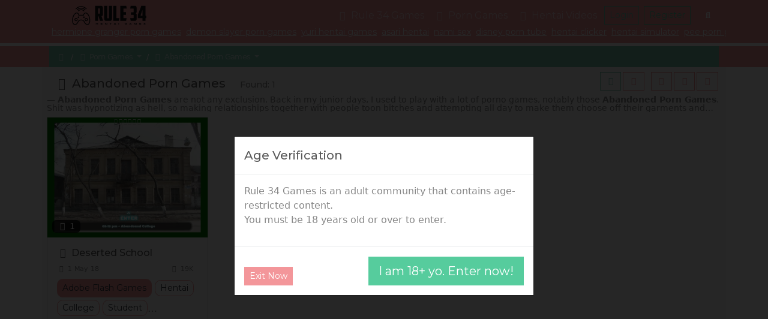

--- FILE ---
content_type: text/html; charset=UTF-8
request_url: https://rule34hentai.com/tgam_abandoned_top_d
body_size: 116547
content:
<!doctype html>
<html lang="en">

<head>
      <link rel="shortcut icon" href="/favicon.ico">
    <style>
      @keyframes GLYMHvPtWqmlZhz {
        0% {
          transform: translate(-50%, -50%) scale(1.25, 0.75);
        }

        50% {
          transform: translate(-50%, -150%) scale(1, 1);
        }

        55% {
          transform: translate(-50%, -150%) rotate(15deg);
        }

        60% {
          transform: translate(-50%, -150%) rotate(-15deg);
        }

        65% {
          transform: translate(-50%, -150%) rotate(15deg);
        }

        70% {
          transform: translate(-50%, -150%) rotate(-15deg);
        }

        100% {
          transform: translate(-50%, -50%) scale(1.25, 0.75);
        }
      }

      .GLYMHvPtWqmlZhz:after {
        content: ' ';
        position: absolute;
        top: 50%;
        left: 50%;
        font-size: 2em;
        width: 1em;
        height: 1em;
        transform: translate(-50%, -50%);
        animation: GLYMHvPtWqmlZhz 1.2s infinite;
        background: url(/favicon.ico) center no-repeat;
        background-size: contain;
      }

      .GLYMHvPtWqmlZhz {
        position: fixed !important;
        left: 0px !important;
        top: 0px !important;
        width: 100% !important;
        height: 100% !important;
        z-index: 9999 !important;
        background-color: #060606 !important;
        border: 1px solid #282828;
      }
    </style>
    <link rel="dns-prefetch" href="https://cdn88270796.ahacdn.me" />
  <meta charset="utf-8">
  <meta name="viewport" content="width=device-width, initial-scale=1">
  <title>Abandoned Porn Games</title>
      <meta name="description" content="Abandoned Porn Games are not any exclusion. Back in my junior days, I used to play with a lot of porno games, notably those Aband...">
    <link rel="canonical" href="https://rule34hentai.com/tgam_abandoned_top_d" />

  <link rel="preconnect" href="https://fonts.googleapis.com">
  <link rel="preconnect" href="https://fonts.gstatic.com" crossorigin>

              <link rel="preload" as="style" onload="this.onload=null;this.rel='stylesheet'" href="/style.css?bacc974983d6dccb513f4efdd1ceca79">
      <noscript>
        <link rel="stylesheet" href="/style.css?bacc974983d6dccb513f4efdd1ceca79">
      </noscript>
                  <script async src="https://www.googletagmanager.com/gtag/js?id=G-JC9HELFNJ3"></script>
      <script>
        window.dataLayer = window.dataLayer || [];

        function gtag() {
          dataLayer.push(arguments);
        }
        gtag('js', new Date());
        gtag('config', 'G-JC9HELFNJ3');
      </script>
        <meta name="referrer" content="unsafe-url">
  <style>.mjSho8xcgWuezf5Z3M7PP2{display:none;}.WVGRmds1bLksnCvnlztjePUB7rTXt{display:none;}.qgFM9LCsLmPs2Sb2i7wdkb4Nf{display:none;}.qMKvtKg5O7imWfNg4m3Az0J{display:none;}.Zx4QmdDhN3jw1MFtaJTMXk{display:none;}.aluf1UYz3RfKTgZ6IZosWOMd8npn{display:none;}.RZb8JMPp02viC5hnjCqPUFzq{display:none;}.bHKuUrLDhhWMvS8YzJPU9CllV4kOA{display:none;}.ogOpSdcnylJzT2rVjsqxGnC{display:none;}.Fu7RzmMKXa6dgoHQnqciAItGA{display:none;}.uig4DqROSMBb4CWwFYHF18iS7{display:none;}.mr05Z4J1lTqxcHPZzqrEXcs9Y{display:none;}.SRfuyL2Jf42Vn9GZrkPLU36GQmsDi{display:none;}.YX7D03CgsvRalTkC3jF2MUZ7{display:none;}.uNSHz4YGQLDOLm6KbjM3YeTO{display:none;}</style></head>

<body>
      <div class="nLgAMwevFEtHhlWd GLYMHvPtWqmlZhz"></div>
    <nav class="nLgAMwevFEtHhlWd">
    <div class="">
      <a class="WEuJIkBxhwetRlZOQfiL" href="https://rule34hentai.com/">
                  <svg width="374.59541909880096" height="106.11098921667002" viewBox="0 0 374.59541909880096 106.11098921667002" class="css-1j8o68f"><defs id="SvgjsDefs3871"></defs><g id="SvgjsG3872" featurekey="nYIUkx-0" transform="matrix(3.985339859442739,0,0,3.985339859442739,-0.19921834380393086,7)" fill="#111111"><title xmlns="http://www.w3.org/2000/svg">game_006-controller-entertainment-wireless-play</title><desc xmlns="http://www.w3.org/2000/svg">Created with Sketch.</desc><g xmlns="http://www.w3.org/2000/svg" stroke="none" stroke-width="1" fill="none" fill-rule="evenodd"><g transform="translate(-285.000000, -45.000000)" fill="#111111"><g transform="translate(285.000000, 45.000000)"><path d="M8.51998901,11 C8.24384664,11 8.01998901,11.2238576 8.01998901,11.5 C8.01998901,11.7761424 8.24384664,12 8.51998901,12 L14.4720164,12 C14.7481588,12 14.9720164,11.7761424 14.9720164,11.5 C14.9720164,11.2238576 14.7481588,11 14.4720164,11 L8.51998901,11 Z"></path><path d="M8.77068792,10.3112507 C8.31881639,9.17085496 7.45995119,8.37890484 6.42694075,8.15933169 C3.91285677,7.62494665 1.27299362,10.762942 0.361983022,15.0489099 C-0.549027575,19.3348778 0.58626972,23.2753083 3.1003537,23.8096933 C5.00102525,24.2136935 7.00650638,22.5179554 8.26848768,19.6997865 C8.34953171,19.4977488 8.54871926,19.1870773 8.90651449,18.8692579 C9.51948903,18.3247698 10.369055,17.9954387 11.5176046,17.9954387 C12.6661543,17.9954387 13.5157202,18.3247698 14.1286947,18.8692579 C14.4864899,19.1870773 14.6856775,19.4977488 14.7586325,19.6806682 C16.0287028,22.5179554 18.0341839,24.2136935 19.9348555,23.8096933 C22.4489395,23.2753083 23.5842368,19.3348778 22.6732262,15.0489099 C21.7622156,10.762942 19.1223524,7.62494665 16.6082684,8.15933169 C15.6098487,8.37155237 14.8067078,9.132128 14.2752025,10.2862947 C14.213456,10.4203774 14.1589784,10.5926062 14.1059631,10.8022324 C14.0480148,11.0313638 14.0032888,11.2565739 13.9768221,11.4109498 C13.9301602,11.6831212 14.1129718,11.9415867 14.3851432,11.9882486 C14.6573146,12.0349106 14.9157801,11.852099 14.962442,11.5799276 C14.9848892,11.4489966 15.0251548,11.2462462 15.0754395,11.047417 C15.114607,10.892546 15.153321,10.7701533 15.1835169,10.7045827 C15.593381,9.81456062 16.1613846,9.27666039 16.8161801,9.13747929 C18.6238242,8.75325269 20.8836923,11.4395494 21.6950786,15.2568216 C22.5064648,19.0740937 21.5345878,22.4473191 19.7269438,22.8315457 C18.4058716,23.1123483 16.771855,21.7307026 15.6793922,19.2910909 C15.5610179,18.9931286 15.2793417,18.5538001 14.7928008,18.1216195 C13.9985485,17.4161076 12.9133614,16.9954387 11.5176046,16.9954387 C10.1218479,16.9954387 9.03666068,17.4161076 8.24240839,18.1216195 C7.75586752,18.5538001 7.47419131,18.9931286 7.34772792,19.3102092 C6.26335423,21.7307026 4.62933761,23.1123483 3.30826539,22.8315457 C1.50062134,22.4473191 0.528744378,19.0740937 1.34013062,15.2568216 C2.15151687,11.4395494 4.41138502,8.75325269 6.21902906,9.13747929 C6.90738522,9.28379391 7.50700913,9.8367005 7.84101107,10.6796267 C7.98012457,11.0307098 8.02258433,11.3097775 8.01807011,11.4740907 C8.00351034,11.7443597 8.21503622,11.9799044 8.49078094,11.9947187 C8.76652565,12.009533 9.00207028,11.7980071 9.01688459,11.5222624 C9.02573093,11.2089788 8.96297862,10.7965379 8.77068792,10.3112507 Z"></path><circle cx="15" cy="14" r="1"></circle><circle cx="8" cy="14" r="1"></circle><path d="M20,17 C20,15.8954305 19.1045695,15 18,15 C16.8954305,15 16,15.8954305 16,17 C16,18.1045695 16.8954305,19 18,19 C19.1045695,19 20,18.1045695 20,17 Z M17,17 C17,16.4477153 17.4477153,16 18,16 C18.5522847,16 19,16.4477153 19,17 C19,17.5522847 18.5522847,18 18,18 C17.4477153,18 17,17.5522847 17,17 Z"></path><path d="M7,17 C7,15.8954305 6.1045695,15 5,15 C3.8954305,15 3,15.8954305 3,17 C3,18.1045695 3.8954305,19 5,19 C6.1045695,19 7,18.1045695 7,17 Z M4,17 C4,16.4477153 4.44771525,16 5,16 C5.55228475,16 6,16.4477153 6,17 C6,17.5522847 5.55228475,18 5,18 C4.44771525,18 4,17.5522847 4,17 Z"></path><path d="M11.5,0 C8.87346733,0 6.41664898,1.07186198 4.6362113,2.93199702 C4.44526947,3.13148594 4.45219826,3.4479926 4.65168718,3.63893443 C4.8511761,3.82987626 5.16768276,3.82294747 5.35862458,3.62345856 C6.95232326,1.95842147 9.14912425,1 11.5,1 C13.8508757,1 16.0476767,1.95842147 17.6413754,3.62345856 C17.8323172,3.82294747 18.1488239,3.82987626 18.3483128,3.63893443 C18.5478017,3.4479926 18.5547305,3.13148594 18.3637887,2.93199702 C16.583351,1.07186198 14.1265327,0 11.5,0 Z"></path><path d="M11.5,2 C9.45778811,2 7.54472651,2.82080696 6.14345283,4.25048233 C5.95015939,4.44769353 5.95333536,4.76426009 6.15054657,4.95755353 C6.34775777,5.15084697 6.66432433,5.14767099 6.85761776,4.95045979 C8.07268925,3.71076065 9.72926501,3 11.5,3 C13.270735,3 14.9273108,3.71076065 16.1423822,4.95045979 C16.3356757,5.14767099 16.6522422,5.15084697 16.8494534,4.95755353 C17.0466646,4.76426009 17.0498406,4.44769353 16.8565472,4.25048233 C15.4552735,2.82080696 13.5422119,2 11.5,2 Z"></path><path d="M11.5,4 C10.0437755,4 8.6760656,4.56912552 7.65546811,5.56685917 C7.45800668,5.75989698 7.45442063,6.07645916 7.64745845,6.27392058 C7.84049626,6.47138201 8.15705844,6.47496806 8.35451986,6.28193024 C9.19010992,5.46505942 10.3077304,5 11.5,5 C12.6922696,5 13.8098901,5.46505942 14.6454801,6.28193024 C14.8429416,6.47496806 15.1595037,6.47138201 15.3525416,6.27392058 C15.5455794,6.07645916 15.5419933,5.75989698 15.3445319,5.56685917 C14.3239344,4.56912552 12.9562245,4 11.5,4 Z"></path></g></g></g></g><g id="SvgjsG3873" featurekey="PXhRQw-0" transform="matrix(5.271003505247897,0,0,5.271003505247897,112.83739588612299,-23.990514252042768)" fill="#111111"><path d="M3.5 8.04 l0 5 l1.42 0 c0.18666 0 0.28 -0.1 0.28 -0.3 l0 -4.4 c0 -0.2 -0.09334 -0.3 -0.28 -0.3 l-1.42 0 z M8.06 14.1 c0 0.32 -0.11 0.61334 -0.33 0.88 s-0.54334 0.4 -0.97 0.4 l1.52 4.62 l-3 0 l-1.4 -4.62 l-0.38 0 l0 4.62 l-2.9 0 l0 -14.5 l5.5 0 c0.68 0 1.1767 0.17 1.49 0.51 s0.47 0.79666 0.47 1.37 l0 6.72 z M11.56 20 c-0.84 0 -1.4267 -0.17334 -1.76 -0.52 s-0.5 -0.92 -0.5 -1.72 l0 -12.26 l2.96 0 l0 11.64 c0 0.10666 0.01666 0.18666 0.05 0.24 s0.11 0.08 0.23 0.08 l1.02 0 c0.12 0 0.19666 -0.02666 0.23 -0.08 s0.05 -0.13334 0.05 -0.24 l0 -11.64 l2.96 0 l0 12.26 c0 0.8 -0.16666 1.3733 -0.5 1.72 s-0.92 0.52 -1.76 0.52 l-2.98 0 z M18.000000000000004 5.5 l2.98 0 l0 11.8 l2.92 0 l-0.5 2.7 l-5.4 0 l0 -14.5 z M24.800000000000004 5.5 l5.64 0 l0.5 2.7 l-3.16 0 l0 3.44 l2.4 0 l0 2.5 l-2.4 0 l0 3.16 l3.04 0 l-0.5 2.7 l-5.52 0 l0 -14.5 z M34.74 5.5 l3.7 0 c0.74666 0 1.26 0.15 1.54 0.45 s0.42 0.78334 0.42 1.45 l0 4.02 c0 0.33334 -0.07 0.62 -0.21 0.86 s-0.44334 0.38 -0.91 0.42 c0.49334 0 0.81668 0.14334 0.97002 0.43 s0.23 0.62332 0.23 1.01 l0 3.62 c0 0.8 -0.16666 1.3733 -0.5 1.72 s-0.92 0.52 -1.76 0.52 l-3.46 0 l-0.5 -2.7 l2.9 0 c0.13334 0 0.23334 -0.01666 0.3 -0.05 s0.1 -0.13668 0.1 -0.31002 l0 -2.38 c0 -0.10666 -0.02 -0.19332 -0.06 -0.25998 s-0.14 -0.1 -0.3 -0.1 l-2.22 0 l0 -2.5 l2.18 0 c0.16 0 0.26666 -0.02666 0.32 -0.08 s0.08 -0.16 0.08 -0.32 l0 -2.74 c0 -0.14666 -0.03 -0.24332 -0.09 -0.28998 s-0.14334 -0.07 -0.25 -0.07 l-2.98 0 z M44.82000000000001 5.5 l4.04 0 l0 9.56 l0.8 0 l0 2.3 l-0.8 0 l0 2.64 l-2.86 0 l0 -2.64 l-4.42 0 l0 -3.28 l3.24 -8.08 l0 -0.5 z M46.00000000000001 15.059999999999999 l0 -5.58 l-1.64 4.74 l0 0.84 l1.64 0 z"></path></g><g id="SvgjsG3874" featurekey="mlRtrp-0" transform="matrix(0.6517171052513014,0,0,0.6517171052513014,118.63191529056252,86.93332083937239)" fill="#111111"><path d="M14.941 20 l0 -5.5957 l-9.2188 0 l0 5.5957 l-3.623 0 l0 -13.418 l3.623 0 l0 4.8828 l9.2188 0 l0 -4.8828 l3.623 0 l0 13.418 l-3.623 0 z M39.515615625 20 l0 -13.418 l13.584 0 l0 2.8613 l-9.8633 0 l0 2.2168 l9.3555 0 l0 2.8613 l-9.3555 0 l0 2.6172 l10 0 l0 2.8613 l-13.721 0 z M86.159765625 20 l-9.0527 -9.2188 l0 9.2188 l-3.623 0 l0 -13.418 l3.9355 0 l9.0625 9.2578 l0 -9.2578 l3.6035 0 l0 13.418 l-3.9258 0 z M118.5566 9.502 l0 10.498 l-3.623 0 l0 -10.498 l-5.6934 0 l0 -2.9199 l15.02 0 l0 2.9199 l-5.7031 0 z M153.4044375 17.4609 l-7.4805 0 l-1.2598 2.5391 l-4.043 0 l7.0215 -13.418 l4.043 0 l7.0215 13.418 l-4.043 0 z M147.2226375 14.8437 l4.9023 0 l-2.4414 -4.9414 z M177.656240625 20 l0 -13.418 l3.623 0 l0 13.418 l-3.623 0 z M235.14434375 6.24 c1.3151 0 2.5375 0.11229 3.667 0.33689 s2.1663 0.5127 3.1104 0.86426 l0 3.2813 c-0.37109 -0.20833 -0.78938 -0.41016 -1.2549 -0.60547 s-0.97168 -0.36784 -1.5186 -0.51758 s-1.1328 -0.27018 -1.7578 -0.36132 s-1.2825 -0.13672 -1.9727 -0.13672 c-0.85938 0 -1.6081 0.061846 -2.2461 0.18555 s-1.1849 0.28972 -1.6406 0.49805 s-0.83008 0.45084 -1.123 0.72753 s-0.52409 0.57129 -0.69336 0.88379 s-0.28646 0.63151 -0.35156 0.95703 s-0.097656 0.64127 -0.097656 0.94726 c0 0.26692 0.027666 0.55664 0.083008 0.86914 s0.15951 0.625 0.31251 0.9375 s0.36621 0.61198 0.63965 0.89844 s0.62988 0.54036 1.0693 0.76172 s0.96843 0.39877 1.5869 0.53224 s1.3542 0.2002 2.207 0.2002 c0.42969 0 0.80403 -0.013018 1.123 -0.039063 s0.61035 -0.061855 0.87402 -0.10743 s0.51106 -0.10092 0.74219 -0.16603 s0.47038 -0.13347 0.71777 -0.20508 l0 -1.6211 l-4.0625 0 l0 -2.9395 l7.6855 0 l0 6.8555 c-0.48177 0.16276 -1.0205 0.31088 -1.6162 0.44435 s-1.2109 0.2474 -1.8457 0.34181 s-1.2712 0.16765 -1.9092 0.21973 s-1.2402 0.078125 -1.8066 0.078125 c-0.87891 0 -1.722 -0.058594 -2.5293 -0.17578 s-1.5608 -0.29785 -2.2607 -0.54199 s-1.3379 -0.55501 -1.9141 -0.93262 s-1.0677 -0.82683 -1.4746 -1.3477 s-0.72266 -1.1182 -0.94727 -1.792 s-0.33691 -1.4307 -0.33691 -2.2705 c0 -0.83333 0.11719 -1.5886 0.35156 -2.2656 s0.56152 -1.2761 0.98145 -1.7969 s0.92448 -0.97005 1.5137 -1.3477 s1.237 -0.68848 1.9434 -0.93262 s1.4616 -0.4248 2.2656 -0.54199 s1.6325 -0.17578 2.4854 -0.17578 z M273.67396875 17.4609 l-7.4805 0 l-1.2598 2.5391 l-4.043 0 l7.0215 -13.418 l4.043 0 l7.0215 13.418 l-4.043 0 z M267.49216875 14.8437 l4.9023 0 l-2.4414 -4.9414 z M314.986171875 20 l0 -9.4238 l-4.9805 9.4238 l-3.4766 0 l-4.9805 -9.4238 l0 9.4238 l-3.623 0 l0 -13.418 l4.9219 0 l5.4199 10.156 l5.4199 -10.156 l4.9023 0 l0 13.418 l-3.6035 0 z M339.54100625 20 l0 -13.418 l13.584 0 l0 2.8613 l-9.8633 0 l0 2.2168 l9.3555 0 l0 2.8613 l-9.3555 0 l0 2.6172 l10 0 l0 2.8613 l-13.721 0 z M385.87315625 10.3613 c-0.25391 -0.1237 -0.58916 -0.26372 -1.0059 -0.41997 s-0.88867 -0.30437 -1.416 -0.44434 s-1.1003 -0.25716 -1.7188 -0.35156 s-1.2532 -0.1416 -1.9043 -0.1416 c-0.52083 0 -0.96517 0.016279 -1.333 0.048828 s-0.67709 0.074863 -0.92774 0.12694 s-0.44922 0.1123 -0.5957 0.18066 s-0.25879 0.13835 -0.33691 0.20996 s-0.12858 0.14322 -0.15137 0.21483 s-0.03418 0.13672 -0.03418 0.19531 c0 0.19531 0.097656 0.36621 0.29297 0.5127 s0.46224 0.27669 0.80078 0.39063 s0.73242 0.22136 1.1816 0.32227 s0.9261 0.20508 1.4307 0.3125 s1.0254 0.22461 1.5625 0.35156 s1.0579 0.27507 1.5625 0.44434 s0.98145 0.36621 1.4307 0.59082 s0.8431 0.48665 1.1816 0.78613 s0.60547 0.64453 0.80078 1.0352 s0.29297 0.83659 0.29297 1.3379 c0 0.64453 -0.11394 1.1979 -0.3418 1.6602 s-0.53223 0.85286 -0.91309 1.1719 s-0.82194 0.57455 -1.3232 0.76661 s-1.0271 0.34018 -1.5771 0.44435 s-1.1067 0.17253 -1.6699 0.20508 s-1.0986 0.048828 -1.6064 0.048828 c-1.3281 0 -2.5569 -0.10905 -3.6865 -0.32715 s-2.1272 -0.4899 -2.9932 -0.81542 l0 -3.2031 c0.89192 0.49479 1.9092 0.88217 3.0518 1.1621 s2.3649 0.41992 3.667 0.41992 c0.76823 0 1.3948 -0.040693 1.8799 -0.12207 s0.86426 -0.18555 1.1377 -0.3125 s0.45898 -0.2653 0.55664 -0.41504 s0.14648 -0.29297 0.14648 -0.42969 c0 -0.21484 -0.097656 -0.40202 -0.29297 -0.56152 s-0.46224 -0.29947 -0.80078 -0.41991 s-0.73242 -0.23111 -1.1816 -0.33202 s-0.9261 -0.20182 -1.4307 -0.30272 s-1.0237 -0.20996 -1.5576 -0.32715 s-1.053 -0.25554 -1.5576 -0.41504 s-0.98145 -0.34505 -1.4307 -0.55664 s-0.8431 -0.46225 -1.1816 -0.75196 s-0.60547 -0.625 -0.80078 -1.0059 s-0.29297 -0.82194 -0.29297 -1.3232 c0 -0.59245 0.10417 -1.1035 0.3125 -1.5332 s0.4899 -0.7959 0.84472 -1.0986 s0.76497 -0.54851 1.2305 -0.7373 s0.95541 -0.33528 1.4697 -0.43945 s1.0352 -0.17578 1.5625 -0.21484 s1.0286 -0.058594 1.5039 -0.058594 c0.52083 0 1.0563 0.026045 1.6064 0.078125 s1.0921 0.12532 1.626 0.21973 s1.0498 0.20346 1.5479 0.32716 s0.95866 0.25391 1.3818 0.39063 l0 3.1055 z"></path></g></svg>
              </a>
      <button class="VmTjrklIitsQLC">
        <span></span>
      </button>
      <div class="YMXzQfLjwrBN">
        <ul>
          <li>
            <a class="BqRiNKZhFPplcast" href="https://rule34hentai.com/"><i class="KaYDJSMIgGRjHOpEwBVl"></i> Rule 34 Games</a>
          </li>
          <li>
            <a href="https://rule34hentai.com/gams_mix_top_d" data-bs-toggle="dropdown">
              <i class="HmtsPpMwBjcSWqVnYzXT"></i> Porn Games<span></span>
            </a>
            <ul class="dropdown-menu">
              <li><a href="https://rule34hentai.com/gams_mix_new_d" target="_self"><i class="pRiqaVbKgHEdWPtNkn"></i> <span itemprop="name">New Porn Games</span></a></li>
              <li><a href="https://rule34hentai.com/gams_mix_best_d" target="_self"><i class="bLwpWurdCiJXYENmc"></i> <span itemprop="name">Best Porn Games</span></a></li>
              <li><a href="https://rule34hentai.com/gams_html5_top_d" target="_self"><i class="HmtsPpMwBjcSWqVnYzXT"></i> <span itemprop="name">Html Games</span></a></li>
            </ul>
          </li>
          <li>
            <a href="https://rule34hentai.com/vids_mix_top_d" data-bs-toggle="dropdown">
              <i class="mPjMdotqSsXxZfuzC"></i> Hentai Videos<span></span>
            </a>
            <ul class="dropdown-menu">
              <li><a href="https://rule34hentai.com/vids_mix_new_d" target="_self"><i class="pRiqaVbKgHEdWPtNkn"></i> <span itemprop="name">New Hentai Videos</span></a></li>
              <li><a href="https://rule34hentai.com/vids_mix_best_d" target="_self"><i class="bLwpWurdCiJXYENmc"></i> <span itemprop="name">Best Hentai Videos</span></a></li>
              <li><a href="https://rule34hentai.com/vids_mix_long_d" target="_self"><i class="JYnETbloaOKXxfgymv"></i> <span itemprop="name">Longest Hentai Videos</span></a></li>
            </ul>
          </li>
                  </ul>
                <div class="lIFbixUBrtwfVnEeOJpc">
                      <button class="ZJjVCSYiyXoaFfcDe BqRiNKZhFPplcast">Login</button>
            <button class="MSvNBsAnolGd BqRiNKZhFPplcast">Register</button>
                  </div>
        <div class="abCyuTfnmhFQBSpAsIX" itemscope itemtype="https://schema.org/WebSite">
          <meta itemprop="url" content="https://rule34hentai.com/" />
          <button class="BnDSWEVQXbwsg" data-bs-toggle="dropdown"><i class="DkAbhpCXlqOYIscntZLE"></i></button>
          <div class="fRMLdDtFjAquSPoKCGg dropdown-menu">
            <form action="https://rule34hentai.com/" itemprop="potentialAction" itemscope itemtype="https://schema.org/SearchAction">
              <meta itemprop="target" content="https://rule34hentai.com/?q={query}" />
              <input itemprop="query-input" type="search" name="query" placeholder="Search">
              <button type="submit">Search</button>
            </form>
          </div>
        </div>
        <div class="iPoNQvHdsLlT ">
          <button type="button" class="btn-close"></button>
          <form class="YWvuAfgFKSpzND" action="https://rule34hentai.com/">
            <div class="ejTZluQyrXJUkIqB"></div>
            <div class="mb-3">
              <label for="SDqOrVaCpkbTR" class="form-label">Email</label>
              <input type="email" id="SDqOrVaCpkbTR" class="form-control" name="email" placeholder="any@email" required="true">
            </div>
            <div class="mb-3">
              <label for="fwNQkuLFaMjErzG" class="form-label">Password</label>
              <input type="password" id="fwNQkuLFaMjErzG" class="form-control" name="password" placeholder="" required="true">
            </div>
            <div class="IyFOLVXNeQrtuRdpo">
              <button class="ZJjVCSYiyXoaFfcDe" type="submit">Login</button>
            </div>
          </form>
        </div>
        <div class="VdcGMklgXpfEOi ">
          <button type="button" class="btn-close"></button>
          <form class="YWhxDtfevmLrdjgoSO" action="https://rule34hentai.com/">
            <div class="vQkXBdVqcpyA"></div>
            <div class="IyFOLVXNeQrtuRdpo">
              <button class="MSvNBsAnolGd" type="submit">Register</button>
            </div>
          </form>
        </div>
      </div>
    </div>
          <div class="BDhjOXUsqvGZprK">
        <a href="/tgam_hermione-granger_new_d" target="_self" class="link-light px-1 text-nowrap small"><span class="">hermione granger porn games</span></a><a href="/tgam_kimetsu-no-yaiba_new_d" target="_self" class="link-light px-1 text-nowrap small"><span class="">demon slayer porn games</span></a><a href="/tgam_yuri_new_d" target="_self" class="link-light px-1 text-nowrap small"><span class="">yuri hentai games</span></a><a href="/tvid_asari_new_d" target="_self" class="link-light px-1 text-nowrap small"><span class="">asari hentai</span></a><a href="/tvid_nami_new_d" target="_self" class="link-light px-1 text-nowrap small"><span class="">nami sex</span></a><a href="/cat_disney_new_d" target="_self" class="link-light px-1 text-nowrap small"><span class="">disney porn tube</span></a><a href="/tgam_clicker_new_d" target="_self" class="link-light px-1 text-nowrap small"><span class="">hentai clicker</span></a><a href="/tgam_simulator_new_d" target="_self" class="link-light px-1 text-nowrap small"><span class="">hentai simulator</span></a><a href="/tgam_pissing_new_d" target="_self" class="link-light px-1 text-nowrap small"><span class="">pee porn games</span></a>      </div>
      </nav>
  <main>

<nav class="ejphgwIrNuvkMHqaLxSc">
  <div>
    <ol itemscope="" itemtype="http://schema.org/BreadcrumbList">
      <li itemprop="itemListElement" itemscope="" itemtype="http://schema.org/ListItem">
        <a href="https://rule34hentai.com/" itemprop="item"><i class="KaYDJSMIgGRjHOpEwBVl"></i> <span class="hOXEuZePWLBA" itemprop="name"><!--CUSTOM_VAR_BREADCRUMBSNAME--></span></a>
        <meta itemprop="position" content="1">
      </li>
      
      
        
          
            
            <li>
              <a href="https://rule34hentai.com/gams_mix_top_d" data-bs-toggle="dropdown">
                <i class="HmtsPpMwBjcSWqVnYzXT"></i> Porn Games<span></span>
              </a>
              <ul class="dropdown-menu">

                <li  itemprop="itemListElement" itemscope="" itemtype="http://schema.org/ListItem" ><a class="BqRiNKZhFPplcast"  itemprop="item"  href="https://rule34hentai.com/gams_mix_top_d" > <span itemprop="name"><i class=""></i> Porn Games </span></a><meta itemprop="position" content="2"></li>
<li ><a class=""  href="https://rule34hentai.com/gams_mix_best_d" > <i class="bLwpWurdCiJXYENmc"></i> Best Porn Games </a></li>
<li ><a class=""  href="https://rule34hentai.com/gams_mix_new_d" > <i class="pRiqaVbKgHEdWPtNkn"></i> New Porn Games </a></li>
              </ul>
            </li>
          
            
            <li>
              <a href="https://rule34hentai.com/tgam_abandoned_top_d" data-bs-toggle="dropdown">
                <i class="HmtsPpMwBjcSWqVnYzXT"></i> Abandoned Porn Games<span></span>
              </a>
              <ul class="dropdown-menu">

                <li  itemprop="itemListElement" itemscope="" itemtype="http://schema.org/ListItem" ><a class="BqRiNKZhFPplcast"  itemprop="item"  href="https://rule34hentai.com/tgam_abandoned_top_d" > <span itemprop="name"><i class=""></i> Abandoned Porn Games </span></a><meta itemprop="position" content="3"></li>
<li ><a class=""  href="https://rule34hentai.com/tgam_abandoned_best_d" > <i class="bLwpWurdCiJXYENmc"></i> Best Abandoned Porn Games </a></li>
<li ><a class=""  href="https://rule34hentai.com/tgam_abandoned_new_d" > <i class="pRiqaVbKgHEdWPtNkn"></i> New Abandoned Porn Games </a></li>
              </ul>
            </li>


        
        
      
      
    </ol>


              




        <div class="cgYNBQsUFGhjMVlwPRt">
          
          <a href="https://rule34hentai.com/t_abandoned_top_d" data-bs-toggle="dropdown">
            <i class="VFcSGulyUKwYH"></i> Filter <span></span>
          </a>
          <ul class="dropdown-menu">

            <li ><a class=""  href="https://rule34hentai.com/t_abandoned_top_d" > <i class="SEqRKkPoraCxMQwTce"></i> Abandoned </a></li>
<li ><a class="BqRiNKZhFPplcast"  href="https://rule34hentai.com/tgam_abandoned_top_d" > <i class="HmtsPpMwBjcSWqVnYzXT"></i> Abandoned Porn Games </a></li>
<li ><a class=""  href="https://rule34hentai.com/tvid_abandoned_top_d" > <i class="mPjMdotqSsXxZfuzC"></i> Abandoned Hentai Videos </a></li>
<li ><a class=""  href="https://rule34hentai.com/tcom_abandoned_top_d" > <i class="lAGTeMmwbWhys"></i> Abandoned Sex Comics </a></li>
          </ul>
        </div>


        </div>
</nav><div class="JaSXMhvLkVgZRplzIwx EhesltrYnwjgDbZXaH">
    <div class="">
        <div class="NtowaXxYrizcP">
            <div>
                                    <h1><i class="SEqRKkPoraCxMQwTce"></i> Abandoned Porn Games</h1>
                    <span>Found: 1</span>                            </div>
                            <div class="AcBarEuOFGkLXI">
                    <div class="upLCIeMDylWtYFNjsJZ">
                                                                                <a class="qtHEsNomzuJw BqRiNKZhFPplcast" href="https://rule34hentai.com/tgam_abandoned_top_d"><i class="HmtsPpMwBjcSWqVnYzXT"></i></a><a class="qtHEsNomzuJw" href="https://rule34hentai.com/tvid_abandoned_top_d"><i class="mPjMdotqSsXxZfuzC"></i></a>                                            </div>
                    <div class="NrizIFOmoVwxDKdCP">
                        <a class="mDsSjCOwunxYFy GoicjADdhtPNWQarYT BqRiNKZhFPplcast" href="#"><i class="nkpHibNAUfXmQIRuja"></i></a>
                        <a class="mDsSjCOwunxYFy AxHqdwjyJIQG" href="#"><i class="udHfNVQXvOrjeZGpg"></i></a>
                        <a class="mDsSjCOwunxYFy uyVtOcdKAbTmjrBzh" href="#"><i class="FBXgjWHzTZCwYfidlm"></i></a>
                    </div>
                                </div>
        </div>
                    <blockquote class="ykXBAvOsbjSZgLeitz"><b>Abandoned Porn Games</b> are not any exclusion. Back in my junior days, I used to play with a lot of porno games, notably those <b>Abandoned Porn Games</b>. Shit was hypnotizing as hell, so making relationships together with people toon bitches and attempting all day to make them choose off their garments and suck on off you. When you eventually fuck themman, you indeed perceive just like you've realized anything.
If you're a gamer, consider about investing. This is notably applicable to those who permanently play games, as you will want to get the most out of your graphics to maximize your general gameplay.
Get prepared to switch how that you examine <b>Abandoned Porn Games</b> for ever. In the event that you thought you'd seen <b>Abandoned Porn Games</b> earlier, it's nothing in comparison to everything you may get here, at the 1 <b>Abandoned Porn Games</b> site for fans. What we suggest here is nothing but the best <b>Abandoned Porn Games</b> in the world, created and made from Japan by masters of their art. While there are many other <b>Abandoned Porn Games</b> sites out there that claim to suggest a broad multitude of <b>Abandoned Porn Games</b>, they're nothing compared to what you can find here. We simply take <b>Abandoned Porn Games</b> very gravely -- it's what we do! No other site offers these many <b>Abandoned Porn Games</b> that you can play online close to your own browser. If you like playing with premium excellent <b>Abandoned Porn Games</b>, then you definitely found the ideal location. Prepare for the best porno gaming practice.</blockquote>                <div class="GISPHAjFBdCgq GoicjADdhtPNWQarYT">
            <div class="" data-masonry='{"percentPosition": true }'>
                                    <div class="yDYWcpKTVGJAkdeEX">
  <div class="uig4DqROSMBb4CWwFYHF18iS7"></div>  <div class="kczQxLHsIqUefjRAbKW">
    <div class="wuJvnONIAVYgeRB">
      <img width="360" height="270" class="viZhtLcTrVWKSJsw" src="[data-uri]" data-viZhtLcTrVWKSJsw="https://cdn88270796.ahacdn.me/th/38/607_School.webp" viZhtLcTrVWKSJsw="https://cdn88270796.ahacdn.me/th/38/598_School.webp,https://cdn88270796.ahacdn.me/th/38/602_School.webp,https://cdn88270796.ahacdn.me/th/38/607_School.webp,https://cdn88270796.ahacdn.me/th/38/610_Deserted_School.webp,https://cdn88270796.ahacdn.me/th/38/613_Deserted_School.webp,https://cdn88270796.ahacdn.me/th/38/618_School.webp" alt="Adobe Flash Games"><noscript><img src="https://cdn88270796.ahacdn.me/th/38/607_School.webp" width="360" height="270" class="viZhtLcTrVWKSJsw"></noscript>
      <a target="_blank" href="https://rule34hentai.com/gam_deserted-school_9223_" class="xobRJdKSIUnwCjryY">
        <span><i class="sDWXgRlwYIihvVZeS"></i>play now</span>
      </a>
      <div class="YJXguZRqDLzTNMck">
                <div>
          <i class="PwmjCTvDhWZdxeqQEpF"></i>
          <span>1</span>
        </div>
              </div>
    </div>
        <div class="sqiGAzgPMBFhpudweyTY">
      <a href="https://rule34hentai.com/gam_deserted-school_9223_">
        <h4 title="Deserted School"><i class="HmtsPpMwBjcSWqVnYzXT"></i> Deserted School</h4>
      </a>
      <div class="DoVdatgSWzPw">
        <div>
          <i class="BEAsXFumwUkLIhen"></i>
          <span>1 May 18</span>
        </div>
        <div>
          <i class="NzXQGsOqxpcm"></i>
          <span>19K</span>
        </div>
      </div>
      <div class="uig4DqROSMBb4CWwFYHF18iS7"></div>      <p class="vYjDMmlCkqOgQ">Your job is to work as a journalist for the local paper, hunting for a chilling story to feature in the Halloween edition. An old, empty college building standing silent in town could be just what you’re looking for. <br />
<br />
Back thirty years, a catastrophic gasoline accident took the lives of many students and staff inside those walls. Since then, nobody dares enter the grounds after dark, with stories of eerie voices and ghostly figures spreading through town.<br />
<br />
Every October 31st, locals whisper about strange sounds - unexplainable noises that seem to come from the shadows. Some believe the victims’ spirits return to relive the horror each Halloween. As the journalist, you decide to investigate these claims firsthand.<br />
<br />
Equipped with your tools and nerves of steel, you cross the threshold of the forsaken college as darkness falls. The air is thick with dust and the scent of long-forgotten memories, while every creak and groan of the building sets your heart racing.<br />
<br />
The deeper you delve, the more you realize this story is much darker than you imagined. You’ll face restless ghosts, unravel hidden secrets, and confront terrifying moments that will test your courage.<br />
<br />
Do you have the guts to expose what really happened here and publish the haunting truth? This is no ordinary Halloween story - it’s a raw, frightening dive into mystery and horror that only the bravest dare pursue.<br />
<br />
Those drawn to eerie tales and forbidden places will find themselves hooked on this intense journalistic journey through the haunted halls of the abandoned college. The question is - will you make it out alive with your story intact?</p>
      <div class="dHBfsSzmaTARKWlUFvxu">
        
          <a class="EIhGDWNczXKUkHaFl" href="https://rule34hentai.com/cat_swf_top_d">Adobe Flash Games</a>
        
        
                    <a href="https://rule34hentai.com/tgam_hentai_top_d">Hentai</a>
        
                    <a href="https://rule34hentai.com/tgam_college_top_d">College</a>
        
                    <a href="https://rule34hentai.com/tgam_student_top_d">Student</a>
        
                    <a href="https://rule34hentai.com/tgam_halloween_top_d">Halloween</a>
        
                    <a href="https://rule34hentai.com/tgam_quest_top_d">Quest</a>
        
                    <a href="https://rule34hentai.com/tgam_ghost_top_d">Ghost</a>
        
              </div>
            <div class="spBwKqTmdrCAxfV">
        <a href="https://rule34hentai.com/gam_deserted-school_"><i></i>play now</a>
      </div>
          </div>
  </div>
</div>
                            </div>
        </div>
        <nav class="vKruQpXBeqITRMoxYDcg">
            <ul>
                
                    <li class="active disabled"><a href="https://rule34hentai.com/tgam_abandoned_top_d">1</a></li>
                
            </ul>
        </nav>
    </div>
</div>
  <footer>
    <div>
      <div>
          <div class="iSUyrJHDGodu">
            <div class="h5">About Rule 34 Games</div>
            <p>
                Warning! This site contains porn links to sexually explicit material. If you're underage, find adult material offensive,
or if it's illegal for you to view adult material in your community, please leave now. <br />
All images on this site are all in compliance with the 18 USC 2257 US Federal Law
            </p>
          </div>
          <div class="vdOcufRWPCzlZkTMpS">
            <div class="h5">Tags</div>
            <div class="yMwxeKEIDuGrLtCAbQ">
              
                              <a href="https://rule34hentai.com/t_hentai_top_d">Hentai</a>
              
                              <a href="https://rule34hentai.com/t_hd-porn_top_d">Hd Porn</a>
              
                              <a href="https://rule34hentai.com/t_big-tits_top_d">Big Tits</a>
              
                              <a href="https://rule34hentai.com/t_parody_top_d">Parody</a>
              
                              <a href="https://rule34hentai.com/t_blowjob_top_d">Blowjob</a>
              
                              <a href="https://rule34hentai.com/t_english_top_d">English</a>
              
                              <a href="https://rule34hentai.com/t_creampie_top_d">Creampie</a>
              
                              <a href="https://rule34hentai.com/t_anime_top_d">Anime</a>
              
                              <a href="https://rule34hentai.com/t_big-ass_top_d">Big Ass</a>
              
                              <a href="https://rule34hentai.com/t_big-boobs_top_d">Big Boobs</a>
              
                              <a href="https://rule34hentai.com/t_cg-animation_top_d">Cg Animation</a>
              
                              <a href="https://rule34hentai.com/t_cartoon_top_d">Cartoon</a>
              
                              <a href="https://rule34hentai.com/t_exclusive_top_d">Exclusive</a>
              
                              <a href="https://rule34hentai.com/t_anal_top_d">Anal</a>
              
                              <a href="https://rule34hentai.com/t_pov_top_d">POV</a>
              
                              <a href="https://rule34hentai.com/t_translated_top_d">Translated</a>
              
                              <a href="https://rule34hentai.com/t_verified-amateurs_top_d">Verified Amateurs</a>
              
                              <a href="https://rule34hentai.com/t_cumshot_top_d">Cumshot</a>
              
                              <a href="https://rule34hentai.com/t_sole-female_top_d">Sole Female</a>
              
                              <a href="https://rule34hentai.com/t_uncensored_top_d">Uncensored</a>
              
                              <a href="https://rule34hentai.com/t_big-breasts_top_d">Big Breasts</a>
              
                              <a href="https://rule34hentai.com/t_rough-sex_top_d">Rough Sex</a>
              
                              <a href="https://rule34hentai.com/t_sole-male_top_d">Sole Male</a>
              
                              <a href="https://rule34hentai.com/t_hardcore_top_d">Hardcore</a>
              
                              <a href="https://rule34hentai.com/t_cg-hentai_top_d">Cg Hentai</a>
              
                              <a href="https://rule34hentai.com/t_full-color_top_d">Full Color</a>
              
                              <a href="https://rule34hentai.com/t_blonde_top_d">Blonde</a>
              
                              <a href="https://rule34hentai.com/t_3d_top_d">3D</a>
              
                              <a href="https://rule34hentai.com/t_nude_top_d">Nude</a>
              
                              <a href="https://rule34hentai.com/t_big-cock_top_d">Big Cock</a>
              
                              <a href="https://rule34hentai.com/t_big-dick_top_d">Big Dick</a>
              
                              <a href="https://rule34hentai.com/t_handjob_top_d">Handjob</a>
              
                              <a href="https://rule34hentai.com/t_nakadashi_top_d">Nakadashi</a>
              
                              <a href="https://rule34hentai.com/t_animation_top_d">Animation</a>
              
                              <a href="https://rule34hentai.com/t_milf_top_d">Milf</a>
              
                              <a href="https://rule34hentai.com/t_brunette_top_d">Brunette</a>
              
                              <a href="https://rule34hentai.com/t_babe_top_d">Babe</a>
              
                              <a href="https://rule34hentai.com/t_fucked-from-behind_top_d">Fucked From Behind</a>
              
                              <a href="https://rule34hentai.com/t_futanari_top_d">Futanari</a>
              
                              <a href="https://rule34hentai.com/t_group_top_d">Group</a>
              
                              <a href="https://rule34hentai.com/t_doggystyle_top_d">Doggystyle</a>
              
                              <a href="https://rule34hentai.com/t_domination_top_d">Domination</a>
              
                              <a href="https://rule34hentai.com/t_teen_top_d">Teen</a>
              
                              <a href="https://rule34hentai.com/t_comic_top_d">Comic</a>
              
                              <a href="https://rule34hentai.com/t_oral-sex_top_d">Oral Sex</a>
              
                              <a href="https://rule34hentai.com/t_stockings_top_d">Stockings</a>
              
                              <a href="https://rule34hentai.com/t_redhead_top_d">Redhead</a>
              
                              <a href="https://rule34hentai.com/t_genshin-impact_top_d">Genshin Impact</a>
              
                              <a href="https://rule34hentai.com/t_ahegao_top_d">Ahegao</a>
              
                              <a href="https://rule34hentai.com/t_point-of-view_top_d">Point Of View</a>
              
            </div>
          </div>
      </div>
    </div>
  </footer>

</main>

<footer class="tdVvubwNQeJEsZlfpa">
  <div>
    <p class="">
      <a href="#"><i class="fa fa-angle-double-up"></i> Back to top</a>
    </p>
    <span>&copy; Rule 34 Games, 1999-2026 &nbsp;&nbsp;&nbsp; <a href="/sitemap.xml">Sitemap</a></span>
  </div>
</footer>

  <div class="modal awFXqVHzmPMGjTZDbU" tabindex="-1">
    <div class="modal-dialog fUanZTBKCFctySWz">
      <div class="jKsxTGhNwABFPogcrpL">
        <div class="ZcaAHwCDVgdYMqnRziTu">
          <div class="FwhXLptbKcsQakPvn">Age Verification</div>
        </div>
        <div class="HKUyrWoQBbEept">
          <p>Rule 34 Games is an adult community that contains age-restricted content.<br /> You must be 18 years old or over to enter.</p>
        </div>
        <div class="kVKBlSgxnqOJudWcM">
          <a type="button" class="btn btn-secondary btn-sm" href="https://google.com" target="_self">Exit Now</a>
          <button type="button" class="btn btn-success btn-lg" data-bs-dismiss="modal">I am 18+ yo. Enter now!</button>
        </div>
      </div>
    </div>
  </div>
  <div class="modal MSnVQstdFfvpDrIAye" tabindex="-1">
    <div class="modal-dialog fUanZTBKCFctySWz">
      <div class="jKsxTGhNwABFPogcrpL">
        <div class="ZcaAHwCDVgdYMqnRziTu">
          <div class="FwhXLptbKcsQakPvn">Login or Register</div>
        </div>
        <div class="HKUyrWoQBbEept">
          <p>Please, login if you've tired of redirects.</p>
        </div>
        <div class="kVKBlSgxnqOJudWcM">
          <div></div>
          <button type="button" class="btn btn-primary btn-lg" data-bs-dismiss="modal">Log In Now!</button>
        </div>
      </div>
    </div>
  </div>



        <script defer async type="text/javascript">
        !function(e,t){"use strict";"object"==typeof module&&"object"==typeof module.exports?module.exports=e.document?t(e,!0):function(e){if(!e.document)throw new Error("jQuery requires a window with a document");return t(e)}:t(e)}("undefined"!=typeof window?window:this,function(C,e){"use strict";var t=[],r=Object.getPrototypeOf,s=t.slice,g=t.flat?function(e){return t.flat.call(e)}:function(e){return t.concat.apply([],e)},u=t.push,i=t.indexOf,n={},o=n.toString,v=n.hasOwnProperty,a=v.toString,l=a.call(Object),y={},m=function(e){return"function"==typeof e&&"number"!=typeof e.nodeType},x=function(e){return null!=e&&e===e.window},E=C.document,c={type:!0,src:!0,nonce:!0,noModule:!0};function b(e,t,n){var r,i,o=(n=n||E).createElement("script");if(o.text=e,t)for(r in c)(i=t[r]||t.getAttribute&&t.getAttribute(r))&&o.setAttribute(r,i);n.head.appendChild(o).parentNode.removeChild(o)}function w(e){return null==e?e+"":"object"==typeof e||"function"==typeof e?n[o.call(e)]||"object":typeof e}var f="3.5.1",S=function(e,t){return new S.fn.init(e,t)};function p(e){var t=!!e&&"length"in e&&e.length,n=w(e);return!m(e)&&!x(e)&&("array"===n||0===t||"number"==typeof t&&0<t&&t-1 in e)}S.fn=S.prototype={jquery:f,constructor:S,length:0,toArray:function(){return s.call(this)},get:function(e){return null==e?s.call(this):e<0?this[e+this.length]:this[e]},pushStack:function(e){var t=S.merge(this.constructor(),e);return t.prevObject=this,t},each:function(e){return S.each(this,e)},map:function(n){return this.pushStack(S.map(this,function(e,t){return n.call(e,t,e)}))},slice:function(){return this.pushStack(s.apply(this,arguments))},first:function(){return this.eq(0)},last:function(){return this.eq(-1)},even:function(){return this.pushStack(S.grep(this,function(e,t){return(t+1)%2}))},odd:function(){return this.pushStack(S.grep(this,function(e,t){return t%2}))},eq:function(e){var t=this.length,n=+e+(e<0?t:0);return this.pushStack(0<=n&&n<t?[this[n]]:[])},end:function(){return this.prevObject||this.constructor()},push:u,sort:t.sort,splice:t.splice},S.extend=S.fn.extend=function(){var e,t,n,r,i,o,a=arguments[0]||{},s=1,u=arguments.length,l=!1;for("boolean"==typeof a&&(l=a,a=arguments[s]||{},s++),"object"==typeof a||m(a)||(a={}),s===u&&(a=this,s--);s<u;s++)if(null!=(e=arguments[s]))for(t in e)r=e[t],"__proto__"!==t&&a!==r&&(l&&r&&(S.isPlainObject(r)||(i=Array.isArray(r)))?(n=a[t],o=i&&!Array.isArray(n)?[]:i||S.isPlainObject(n)?n:{},i=!1,a[t]=S.extend(l,o,r)):void 0!==r&&(a[t]=r));return a},S.extend({expando:"jQuery"+(f+Math.random()).replace(/\D/g,""),isReady:!0,error:function(e){throw new Error(e)},noop:function(){},isPlainObject:function(e){var t,n;return!(!e||"[object Object]"!==o.call(e))&&(!(t=r(e))||"function"==typeof(n=v.call(t,"constructor")&&t.constructor)&&a.call(n)===l)},isEmptyObject:function(e){var t;for(t in e)return!1;return!0},globalEval:function(e,t,n){b(e,{nonce:t&&t.nonce},n)},each:function(e,t){var n,r=0;if(p(e)){for(n=e.length;r<n;r++)if(!1===t.call(e[r],r,e[r]))break}else for(r in e)if(!1===t.call(e[r],r,e[r]))break;return e},makeArray:function(e,t){var n=t||[];return null!=e&&(p(Object(e))?S.merge(n,"string"==typeof e?[e]:e):u.call(n,e)),n},inArray:function(e,t,n){return null==t?-1:i.call(t,e,n)},merge:function(e,t){for(var n=+t.length,r=0,i=e.length;r<n;r++)e[i++]=t[r];return e.length=i,e},grep:function(e,t,n){for(var r=[],i=0,o=e.length,a=!n;i<o;i++)!t(e[i],i)!==a&&r.push(e[i]);return r},map:function(e,t,n){var r,i,o=0,a=[];if(p(e))for(r=e.length;o<r;o++)null!=(i=t(e[o],o,n))&&a.push(i);else for(o in e)null!=(i=t(e[o],o,n))&&a.push(i);return g(a)},guid:1,support:y}),"function"==typeof Symbol&&(S.fn[Symbol.iterator]=t[Symbol.iterator]),S.each("Boolean Number String Function Array Date RegExp Object Error Symbol".split(" "),function(e,t){n["[object "+t+"]"]=t.toLowerCase()});var d=function(n){var e,d,b,o,i,h,f,g,w,u,l,T,C,a,E,v,s,c,y,S="sizzle"+1*new Date,p=n.document,k=0,r=0,m=ue(),x=ue(),A=ue(),N=ue(),D=function(e,t){return e===t&&(l=!0),0},j={}.hasOwnProperty,t=[],q=t.pop,L=t.push,H=t.push,O=t.slice,P=function(e,t){for(var n=0,r=e.length;n<r;n++)if(e[n]===t)return n;return-1},R="checked|selected|async|autofocus|autoplay|controls|defer|disabled|hidden|ismap|loop|multiple|open|readonly|required|scoped",M="[\\x20\\t\\r\\n\\f]",I="(?:\\\\[\\da-fA-F]{1,6}"+M+"?|\\\\[^\\r\\n\\f]|[\\w-]|[^\0-\\x7f])+",W="\\["+M+"*("+I+")(?:"+M+"*([*^$|!~]?=)"+M+"*(?:'((?:\\\\.|[^\\\\'])*)'|\"((?:\\\\.|[^\\\\\"])*)\"|("+I+"))|)"+M+"*\\]",F=":("+I+")(?:\\((('((?:\\\\.|[^\\\\'])*)'|\"((?:\\\\.|[^\\\\\"])*)\")|((?:\\\\.|[^\\\\()[\\]]|"+W+")*)|.*)\\)|)",B=new RegExp(M+"+","g"),$=new RegExp("^"+M+"+|((?:^|[^\\\\])(?:\\\\.)*)"+M+"+$","g"),_=new RegExp("^"+M+"*,"+M+"*"),z=new RegExp("^"+M+"*([>+~]|"+M+")"+M+"*"),U=new RegExp(M+"|>"),X=new RegExp(F),V=new RegExp("^"+I+"$"),G={ID:new RegExp("^#("+I+")"),CLASS:new RegExp("^\\.("+I+")"),TAG:new RegExp("^("+I+"|[*])"),ATTR:new RegExp("^"+W),PSEUDO:new RegExp("^"+F),CHILD:new RegExp("^:(only|first|last|nth|nth-last)-(child|of-type)(?:\\("+M+"*(even|odd|(([+-]|)(\\d*)n|)"+M+"*(?:([+-]|)"+M+"*(\\d+)|))"+M+"*\\)|)","i"),bool:new RegExp("^(?:"+R+")$","i"),needsContext:new RegExp("^"+M+"*[>+~]|:(even|odd|eq|gt|lt|nth|first|last)(?:\\("+M+"*((?:-\\d)?\\d*)"+M+"*\\)|)(?=[^-]|$)","i")},Y=/HTML$/i,Q=/^(?:input|select|textarea|button)$/i,J=/^h\d$/i,K=/^[^{]+\{\s*\[native \w/,Z=/^(?:#([\w-]+)|(\w+)|\.([\w-]+))$/,ee=/[+~]/,te=new RegExp("\\\\[\\da-fA-F]{1,6}"+M+"?|\\\\([^\\r\\n\\f])","g"),ne=function(e,t){var n="0x"+e.slice(1)-65536;return t||(n<0?String.fromCharCode(n+65536):String.fromCharCode(n>>10|55296,1023&n|56320))},re=/([\0-\x1f\x7f]|^-?\d)|^-$|[^\0-\x1f\x7f-\uFFFF\w-]/g,ie=function(e,t){return t?"\0"===e?"\ufffd":e.slice(0,-1)+"\\"+e.charCodeAt(e.length-1).toString(16)+" ":"\\"+e},oe=function(){T()},ae=be(function(e){return!0===e.disabled&&"fieldset"===e.nodeName.toLowerCase()},{dir:"parentNode",next:"legend"});try{H.apply(t=O.call(p.childNodes),p.childNodes),t[p.childNodes.length].nodeType}catch(e){H={apply:t.length?function(e,t){L.apply(e,O.call(t))}:function(e,t){var n=e.length,r=0;while(e[n++]=t[r++]);e.length=n-1}}}function se(t,e,n,r){var i,o,a,s,u,l,c,f=e&&e.ownerDocument,p=e?e.nodeType:9;if(n=n||[],"string"!=typeof t||!t||1!==p&&9!==p&&11!==p)return n;if(!r&&(T(e),e=e||C,E)){if(11!==p&&(u=Z.exec(t)))if(i=u[1]){if(9===p){if(!(a=e.getElementById(i)))return n;if(a.id===i)return n.push(a),n}else if(f&&(a=f.getElementById(i))&&y(e,a)&&a.id===i)return n.push(a),n}else{if(u[2])return H.apply(n,e.getElementsByTagName(t)),n;if((i=u[3])&&d.getElementsByClassName&&e.getElementsByClassName)return H.apply(n,e.getElementsByClassName(i)),n}if(d.qsa&&!N[t+" "]&&(!v||!v.test(t))&&(1!==p||"object"!==e.nodeName.toLowerCase())){if(c=t,f=e,1===p&&(U.test(t)||z.test(t))){(f=ee.test(t)&&ye(e.parentNode)||e)===e&&d.scope||((s=e.getAttribute("id"))?s=s.replace(re,ie):e.setAttribute("id",s=S)),o=(l=h(t)).length;while(o--)l[o]=(s?"#"+s:":scope")+" "+xe(l[o]);c=l.join(",")}try{return H.apply(n,f.querySelectorAll(c)),n}catch(e){N(t,!0)}finally{s===S&&e.removeAttribute("id")}}}return g(t.replace($,"$1"),e,n,r)}function ue(){var r=[];return function e(t,n){return r.push(t+" ")>b.cacheLength&&delete e[r.shift()],e[t+" "]=n}}function le(e){return e[S]=!0,e}function ce(e){var t=C.createElement("fieldset");try{return!!e(t)}catch(e){return!1}finally{t.parentNode&&t.parentNode.removeChild(t),t=null}}function fe(e,t){var n=e.split("|"),r=n.length;while(r--)b.attrHandle[n[r]]=t}function pe(e,t){var n=t&&e,r=n&&1===e.nodeType&&1===t.nodeType&&e.sourceIndex-t.sourceIndex;if(r)return r;if(n)while(n=n.nextSibling)if(n===t)return-1;return e?1:-1}function de(t){return function(e){return"input"===e.nodeName.toLowerCase()&&e.type===t}}function he(n){return function(e){var t=e.nodeName.toLowerCase();return("input"===t||"button"===t)&&e.type===n}}function ge(t){return function(e){return"form"in e?e.parentNode&&!1===e.disabled?"label"in e?"label"in e.parentNode?e.parentNode.disabled===t:e.disabled===t:e.isDisabled===t||e.isDisabled!==!t&&ae(e)===t:e.disabled===t:"label"in e&&e.disabled===t}}function ve(a){return le(function(o){return o=+o,le(function(e,t){var n,r=a([],e.length,o),i=r.length;while(i--)e[n=r[i]]&&(e[n]=!(t[n]=e[n]))})})}function ye(e){return e&&"undefined"!=typeof e.getElementsByTagName&&e}for(e in d=se.support={},i=se.isXML=function(e){var t=e.namespaceURI,n=(e.ownerDocument||e).documentElement;return!Y.test(t||n&&n.nodeName||"HTML")},T=se.setDocument=function(e){var t,n,r=e?e.ownerDocument||e:p;return r!=C&&9===r.nodeType&&r.documentElement&&(a=(C=r).documentElement,E=!i(C),p!=C&&(n=C.defaultView)&&n.top!==n&&(n.addEventListener?n.addEventListener("unload",oe,!1):n.attachEvent&&n.attachEvent("onunload",oe)),d.scope=ce(function(e){return a.appendChild(e).appendChild(C.createElement("div")),"undefined"!=typeof e.querySelectorAll&&!e.querySelectorAll(":scope fieldset div").length}),d.attributes=ce(function(e){return e.className="i",!e.getAttribute("className")}),d.getElementsByTagName=ce(function(e){return e.appendChild(C.createComment("")),!e.getElementsByTagName("*").length}),d.getElementsByClassName=K.test(C.getElementsByClassName),d.getById=ce(function(e){return a.appendChild(e).id=S,!C.getElementsByName||!C.getElementsByName(S).length}),d.getById?(b.filter.ID=function(e){var t=e.replace(te,ne);return function(e){return e.getAttribute("id")===t}},b.find.ID=function(e,t){if("undefined"!=typeof t.getElementById&&E){var n=t.getElementById(e);return n?[n]:[]}}):(b.filter.ID=function(e){var n=e.replace(te,ne);return function(e){var t="undefined"!=typeof e.getAttributeNode&&e.getAttributeNode("id");return t&&t.value===n}},b.find.ID=function(e,t){if("undefined"!=typeof t.getElementById&&E){var n,r,i,o=t.getElementById(e);if(o){if((n=o.getAttributeNode("id"))&&n.value===e)return[o];i=t.getElementsByName(e),r=0;while(o=i[r++])if((n=o.getAttributeNode("id"))&&n.value===e)return[o]}return[]}}),b.find.TAG=d.getElementsByTagName?function(e,t){return"undefined"!=typeof t.getElementsByTagName?t.getElementsByTagName(e):d.qsa?t.querySelectorAll(e):void 0}:function(e,t){var n,r=[],i=0,o=t.getElementsByTagName(e);if("*"===e){while(n=o[i++])1===n.nodeType&&r.push(n);return r}return o},b.find.CLASS=d.getElementsByClassName&&function(e,t){if("undefined"!=typeof t.getElementsByClassName&&E)return t.getElementsByClassName(e)},s=[],v=[],(d.qsa=K.test(C.querySelectorAll))&&(ce(function(e){var t;a.appendChild(e).innerHTML="<a id='"+S+"'></a><select id='"+S+"-\r\\' msallowcapture=''><option selected=''></option></select>",e.querySelectorAll("[msallowcapture^='']").length&&v.push("[*^$]="+M+"*(?:''|\"\")"),e.querySelectorAll("[selected]").length||v.push("\\["+M+"*(?:value|"+R+")"),e.querySelectorAll("[id~="+S+"-]").length||v.push("~="),(t=C.createElement("input")).setAttribute("name",""),e.appendChild(t),e.querySelectorAll("[name='']").length||v.push("\\["+M+"*name"+M+"*="+M+"*(?:''|\"\")"),e.querySelectorAll(":checked").length||v.push(":checked"),e.querySelectorAll("a#"+S+"+*").length||v.push(".#.+[+~]"),e.querySelectorAll("\\\f"),v.push("[\\r\\n\\f]")}),ce(function(e){e.innerHTML="<a href='' disabled='disabled'></a><select disabled='disabled'><option/></select>";var t=C.createElement("input");t.setAttribute("type","hidden"),e.appendChild(t).setAttribute("name","D"),e.querySelectorAll("[name=d]").length&&v.push("name"+M+"*[*^$|!~]?="),2!==e.querySelectorAll(":enabled").length&&v.push(":enabled",":disabled"),a.appendChild(e).disabled=!0,2!==e.querySelectorAll(":disabled").length&&v.push(":enabled",":disabled"),e.querySelectorAll("*,:x"),v.push(",.*:")})),(d.matchesSelector=K.test(c=a.matches||a.webkitMatchesSelector||a.mozMatchesSelector||a.oMatchesSelector||a.msMatchesSelector))&&ce(function(e){d.disconnectedMatch=c.call(e,"*"),c.call(e,"[s!='']:x"),s.push("!=",F)}),v=v.length&&new RegExp(v.join("|")),s=s.length&&new RegExp(s.join("|")),t=K.test(a.compareDocumentPosition),y=t||K.test(a.contains)?function(e,t){var n=9===e.nodeType?e.documentElement:e,r=t&&t.parentNode;return e===r||!(!r||1!==r.nodeType||!(n.contains?n.contains(r):e.compareDocumentPosition&&16&e.compareDocumentPosition(r)))}:function(e,t){if(t)while(t=t.parentNode)if(t===e)return!0;return!1},D=t?function(e,t){if(e===t)return l=!0,0;var n=!e.compareDocumentPosition-!t.compareDocumentPosition;return n||(1&(n=(e.ownerDocument||e)==(t.ownerDocument||t)?e.compareDocumentPosition(t):1)||!d.sortDetached&&t.compareDocumentPosition(e)===n?e==C||e.ownerDocument==p&&y(p,e)?-1:t==C||t.ownerDocument==p&&y(p,t)?1:u?P(u,e)-P(u,t):0:4&n?-1:1)}:function(e,t){if(e===t)return l=!0,0;var n,r=0,i=e.parentNode,o=t.parentNode,a=[e],s=[t];if(!i||!o)return e==C?-1:t==C?1:i?-1:o?1:u?P(u,e)-P(u,t):0;if(i===o)return pe(e,t);n=e;while(n=n.parentNode)a.unshift(n);n=t;while(n=n.parentNode)s.unshift(n);while(a[r]===s[r])r++;return r?pe(a[r],s[r]):a[r]==p?-1:s[r]==p?1:0}),C},se.matches=function(e,t){return se(e,null,null,t)},se.matchesSelector=function(e,t){if(T(e),d.matchesSelector&&E&&!N[t+" "]&&(!s||!s.test(t))&&(!v||!v.test(t)))try{var n=c.call(e,t);if(n||d.disconnectedMatch||e.document&&11!==e.document.nodeType)return n}catch(e){N(t,!0)}return 0<se(t,C,null,[e]).length},se.contains=function(e,t){return(e.ownerDocument||e)!=C&&T(e),y(e,t)},se.attr=function(e,t){(e.ownerDocument||e)!=C&&T(e);var n=b.attrHandle[t.toLowerCase()],r=n&&j.call(b.attrHandle,t.toLowerCase())?n(e,t,!E):void 0;return void 0!==r?r:d.attributes||!E?e.getAttribute(t):(r=e.getAttributeNode(t))&&r.specified?r.value:null},se.escape=function(e){return(e+"").replace(re,ie)},se.error=function(e){throw new Error("Syntax error, unrecognized expression: "+e)},se.uniqueSort=function(e){var t,n=[],r=0,i=0;if(l=!d.detectDuplicates,u=!d.sortStable&&e.slice(0),e.sort(D),l){while(t=e[i++])t===e[i]&&(r=n.push(i));while(r--)e.splice(n[r],1)}return u=null,e},o=se.getText=function(e){var t,n="",r=0,i=e.nodeType;if(i){if(1===i||9===i||11===i){if("string"==typeof e.textContent)return e.textContent;for(e=e.firstChild;e;e=e.nextSibling)n+=o(e)}else if(3===i||4===i)return e.nodeValue}else while(t=e[r++])n+=o(t);return n},(b=se.selectors={cacheLength:50,createPseudo:le,match:G,attrHandle:{},find:{},relative:{">":{dir:"parentNode",first:!0}," ":{dir:"parentNode"},"+":{dir:"previousSibling",first:!0},"~":{dir:"previousSibling"}},preFilter:{ATTR:function(e){return e[1]=e[1].replace(te,ne),e[3]=(e[3]||e[4]||e[5]||"").replace(te,ne),"~="===e[2]&&(e[3]=" "+e[3]+" "),e.slice(0,4)},CHILD:function(e){return e[1]=e[1].toLowerCase(),"nth"===e[1].slice(0,3)?(e[3]||se.error(e[0]),e[4]=+(e[4]?e[5]+(e[6]||1):2*("even"===e[3]||"odd"===e[3])),e[5]=+(e[7]+e[8]||"odd"===e[3])):e[3]&&se.error(e[0]),e},PSEUDO:function(e){var t,n=!e[6]&&e[2];return G.CHILD.test(e[0])?null:(e[3]?e[2]=e[4]||e[5]||"":n&&X.test(n)&&(t=h(n,!0))&&(t=n.indexOf(")",n.length-t)-n.length)&&(e[0]=e[0].slice(0,t),e[2]=n.slice(0,t)),e.slice(0,3))}},filter:{TAG:function(e){var t=e.replace(te,ne).toLowerCase();return"*"===e?function(){return!0}:function(e){return e.nodeName&&e.nodeName.toLowerCase()===t}},CLASS:function(e){var t=m[e+" "];return t||(t=new RegExp("(^|"+M+")"+e+"("+M+"|$)"))&&m(e,function(e){return t.test("string"==typeof e.className&&e.className||"undefined"!=typeof e.getAttribute&&e.getAttribute("class")||"")})},ATTR:function(n,r,i){return function(e){var t=se.attr(e,n);return null==t?"!="===r:!r||(t+="","="===r?t===i:"!="===r?t!==i:"^="===r?i&&0===t.indexOf(i):"*="===r?i&&-1<t.indexOf(i):"$="===r?i&&t.slice(-i.length)===i:"~="===r?-1<(" "+t.replace(B," ")+" ").indexOf(i):"|="===r&&(t===i||t.slice(0,i.length+1)===i+"-"))}},CHILD:function(h,e,t,g,v){var y="nth"!==h.slice(0,3),m="last"!==h.slice(-4),x="of-type"===e;return 1===g&&0===v?function(e){return!!e.parentNode}:function(e,t,n){var r,i,o,a,s,u,l=y!==m?"nextSibling":"previousSibling",c=e.parentNode,f=x&&e.nodeName.toLowerCase(),p=!n&&!x,d=!1;if(c){if(y){while(l){a=e;while(a=a[l])if(x?a.nodeName.toLowerCase()===f:1===a.nodeType)return!1;u=l="only"===h&&!u&&"nextSibling"}return!0}if(u=[m?c.firstChild:c.lastChild],m&&p){d=(s=(r=(i=(o=(a=c)[S]||(a[S]={}))[a.uniqueID]||(o[a.uniqueID]={}))[h]||[])[0]===k&&r[1])&&r[2],a=s&&c.childNodes[s];while(a=++s&&a&&a[l]||(d=s=0)||u.pop())if(1===a.nodeType&&++d&&a===e){i[h]=[k,s,d];break}}else if(p&&(d=s=(r=(i=(o=(a=e)[S]||(a[S]={}))[a.uniqueID]||(o[a.uniqueID]={}))[h]||[])[0]===k&&r[1]),!1===d)while(a=++s&&a&&a[l]||(d=s=0)||u.pop())if((x?a.nodeName.toLowerCase()===f:1===a.nodeType)&&++d&&(p&&((i=(o=a[S]||(a[S]={}))[a.uniqueID]||(o[a.uniqueID]={}))[h]=[k,d]),a===e))break;return(d-=v)===g||d%g==0&&0<=d/g}}},PSEUDO:function(e,o){var t,a=b.pseudos[e]||b.setFilters[e.toLowerCase()]||se.error("unsupported pseudo: "+e);return a[S]?a(o):1<a.length?(t=[e,e,"",o],b.setFilters.hasOwnProperty(e.toLowerCase())?le(function(e,t){var n,r=a(e,o),i=r.length;while(i--)e[n=P(e,r[i])]=!(t[n]=r[i])}):function(e){return a(e,0,t)}):a}},pseudos:{not:le(function(e){var r=[],i=[],s=f(e.replace($,"$1"));return s[S]?le(function(e,t,n,r){var i,o=s(e,null,r,[]),a=e.length;while(a--)(i=o[a])&&(e[a]=!(t[a]=i))}):function(e,t,n){return r[0]=e,s(r,null,n,i),r[0]=null,!i.pop()}}),has:le(function(t){return function(e){return 0<se(t,e).length}}),contains:le(function(t){return t=t.replace(te,ne),function(e){return-1<(e.textContent||o(e)).indexOf(t)}}),lang:le(function(n){return V.test(n||"")||se.error("unsupported lang: "+n),n=n.replace(te,ne).toLowerCase(),function(e){var t;do{if(t=E?e.lang:e.getAttribute("xml:lang")||e.getAttribute("lang"))return(t=t.toLowerCase())===n||0===t.indexOf(n+"-")}while((e=e.parentNode)&&1===e.nodeType);return!1}}),target:function(e){var t=n.location&&n.location.hash;return t&&t.slice(1)===e.id},root:function(e){return e===a},focus:function(e){return e===C.activeElement&&(!C.hasFocus||C.hasFocus())&&!!(e.type||e.href||~e.tabIndex)},enabled:ge(!1),disabled:ge(!0),checked:function(e){var t=e.nodeName.toLowerCase();return"input"===t&&!!e.checked||"option"===t&&!!e.selected},selected:function(e){return e.parentNode&&e.parentNode.selectedIndex,!0===e.selected},empty:function(e){for(e=e.firstChild;e;e=e.nextSibling)if(e.nodeType<6)return!1;return!0},parent:function(e){return!b.pseudos.empty(e)},header:function(e){return J.test(e.nodeName)},input:function(e){return Q.test(e.nodeName)},button:function(e){var t=e.nodeName.toLowerCase();return"input"===t&&"button"===e.type||"button"===t},text:function(e){var t;return"input"===e.nodeName.toLowerCase()&&"text"===e.type&&(null==(t=e.getAttribute("type"))||"text"===t.toLowerCase())},first:ve(function(){return[0]}),last:ve(function(e,t){return[t-1]}),eq:ve(function(e,t,n){return[n<0?n+t:n]}),even:ve(function(e,t){for(var n=0;n<t;n+=2)e.push(n);return e}),odd:ve(function(e,t){for(var n=1;n<t;n+=2)e.push(n);return e}),lt:ve(function(e,t,n){for(var r=n<0?n+t:t<n?t:n;0<=--r;)e.push(r);return e}),gt:ve(function(e,t,n){for(var r=n<0?n+t:n;++r<t;)e.push(r);return e})}}).pseudos.nth=b.pseudos.eq,{radio:!0,checkbox:!0,file:!0,password:!0,image:!0})b.pseudos[e]=de(e);for(e in{submit:!0,reset:!0})b.pseudos[e]=he(e);function me(){}function xe(e){for(var t=0,n=e.length,r="";t<n;t++)r+=e[t].value;return r}function be(s,e,t){var u=e.dir,l=e.next,c=l||u,f=t&&"parentNode"===c,p=r++;return e.first?function(e,t,n){while(e=e[u])if(1===e.nodeType||f)return s(e,t,n);return!1}:function(e,t,n){var r,i,o,a=[k,p];if(n){while(e=e[u])if((1===e.nodeType||f)&&s(e,t,n))return!0}else while(e=e[u])if(1===e.nodeType||f)if(i=(o=e[S]||(e[S]={}))[e.uniqueID]||(o[e.uniqueID]={}),l&&l===e.nodeName.toLowerCase())e=e[u]||e;else{if((r=i[c])&&r[0]===k&&r[1]===p)return a[2]=r[2];if((i[c]=a)[2]=s(e,t,n))return!0}return!1}}function we(i){return 1<i.length?function(e,t,n){var r=i.length;while(r--)if(!i[r](e,t,n))return!1;return!0}:i[0]}function Te(e,t,n,r,i){for(var o,a=[],s=0,u=e.length,l=null!=t;s<u;s++)(o=e[s])&&(n&&!n(o,r,i)||(a.push(o),l&&t.push(s)));return a}function Ce(d,h,g,v,y,e){return v&&!v[S]&&(v=Ce(v)),y&&!y[S]&&(y=Ce(y,e)),le(function(e,t,n,r){var i,o,a,s=[],u=[],l=t.length,c=e||function(e,t,n){for(var r=0,i=t.length;r<i;r++)se(e,t[r],n);return n}(h||"*",n.nodeType?[n]:n,[]),f=!d||!e&&h?c:Te(c,s,d,n,r),p=g?y||(e?d:l||v)?[]:t:f;if(g&&g(f,p,n,r),v){i=Te(p,u),v(i,[],n,r),o=i.length;while(o--)(a=i[o])&&(p[u[o]]=!(f[u[o]]=a))}if(e){if(y||d){if(y){i=[],o=p.length;while(o--)(a=p[o])&&i.push(f[o]=a);y(null,p=[],i,r)}o=p.length;while(o--)(a=p[o])&&-1<(i=y?P(e,a):s[o])&&(e[i]=!(t[i]=a))}}else p=Te(p===t?p.splice(l,p.length):p),y?y(null,t,p,r):H.apply(t,p)})}function Ee(e){for(var i,t,n,r=e.length,o=b.relative[e[0].type],a=o||b.relative[" "],s=o?1:0,u=be(function(e){return e===i},a,!0),l=be(function(e){return-1<P(i,e)},a,!0),c=[function(e,t,n){var r=!o&&(n||t!==w)||((i=t).nodeType?u(e,t,n):l(e,t,n));return i=null,r}];s<r;s++)if(t=b.relative[e[s].type])c=[be(we(c),t)];else{if((t=b.filter[e[s].type].apply(null,e[s].matches))[S]){for(n=++s;n<r;n++)if(b.relative[e[n].type])break;return Ce(1<s&&we(c),1<s&&xe(e.slice(0,s-1).concat({value:" "===e[s-2].type?"*":""})).replace($,"$1"),t,s<n&&Ee(e.slice(s,n)),n<r&&Ee(e=e.slice(n)),n<r&&xe(e))}c.push(t)}return we(c)}return me.prototype=b.filters=b.pseudos,b.setFilters=new me,h=se.tokenize=function(e,t){var n,r,i,o,a,s,u,l=x[e+" "];if(l)return t?0:l.slice(0);a=e,s=[],u=b.preFilter;while(a){for(o in n&&!(r=_.exec(a))||(r&&(a=a.slice(r[0].length)||a),s.push(i=[])),n=!1,(r=z.exec(a))&&(n=r.shift(),i.push({value:n,type:r[0].replace($," ")}),a=a.slice(n.length)),b.filter)!(r=G[o].exec(a))||u[o]&&!(r=u[o](r))||(n=r.shift(),i.push({value:n,type:o,matches:r}),a=a.slice(n.length));if(!n)break}return t?a.length:a?se.error(e):x(e,s).slice(0)},f=se.compile=function(e,t){var n,v,y,m,x,r,i=[],o=[],a=A[e+" "];if(!a){t||(t=h(e)),n=t.length;while(n--)(a=Ee(t[n]))[S]?i.push(a):o.push(a);(a=A(e,(v=o,m=0<(y=i).length,x=0<v.length,r=function(e,t,n,r,i){var o,a,s,u=0,l="0",c=e&&[],f=[],p=w,d=e||x&&b.find.TAG("*",i),h=k+=null==p?1:Math.random()||.1,g=d.length;for(i&&(w=t==C||t||i);l!==g&&null!=(o=d[l]);l++){if(x&&o){a=0,t||o.ownerDocument==C||(T(o),n=!E);while(s=v[a++])if(s(o,t||C,n)){r.push(o);break}i&&(k=h)}m&&((o=!s&&o)&&u--,e&&c.push(o))}if(u+=l,m&&l!==u){a=0;while(s=y[a++])s(c,f,t,n);if(e){if(0<u)while(l--)c[l]||f[l]||(f[l]=q.call(r));f=Te(f)}H.apply(r,f),i&&!e&&0<f.length&&1<u+y.length&&se.uniqueSort(r)}return i&&(k=h,w=p),c},m?le(r):r))).selector=e}return a},g=se.select=function(e,t,n,r){var i,o,a,s,u,l="function"==typeof e&&e,c=!r&&h(e=l.selector||e);if(n=n||[],1===c.length){if(2<(o=c[0]=c[0].slice(0)).length&&"ID"===(a=o[0]).type&&9===t.nodeType&&E&&b.relative[o[1].type]){if(!(t=(b.find.ID(a.matches[0].replace(te,ne),t)||[])[0]))return n;l&&(t=t.parentNode),e=e.slice(o.shift().value.length)}i=G.needsContext.test(e)?0:o.length;while(i--){if(a=o[i],b.relative[s=a.type])break;if((u=b.find[s])&&(r=u(a.matches[0].replace(te,ne),ee.test(o[0].type)&&ye(t.parentNode)||t))){if(o.splice(i,1),!(e=r.length&&xe(o)))return H.apply(n,r),n;break}}}return(l||f(e,c))(r,t,!E,n,!t||ee.test(e)&&ye(t.parentNode)||t),n},d.sortStable=S.split("").sort(D).join("")===S,d.detectDuplicates=!!l,T(),d.sortDetached=ce(function(e){return 1&e.compareDocumentPosition(C.createElement("fieldset"))}),ce(function(e){return e.innerHTML="<a href='#'></a>","#"===e.firstChild.getAttribute("href")})||fe("type|href|height|width",function(e,t,n){if(!n)return e.getAttribute(t,"type"===t.toLowerCase()?1:2)}),d.attributes&&ce(function(e){return e.innerHTML="<input/>",e.firstChild.setAttribute("value",""),""===e.firstChild.getAttribute("value")})||fe("value",function(e,t,n){if(!n&&"input"===e.nodeName.toLowerCase())return e.defaultValue}),ce(function(e){return null==e.getAttribute("disabled")})||fe(R,function(e,t,n){var r;if(!n)return!0===e[t]?t.toLowerCase():(r=e.getAttributeNode(t))&&r.specified?r.value:null}),se}(C);S.find=d,S.expr=d.selectors,S.expr[":"]=S.expr.pseudos,S.uniqueSort=S.unique=d.uniqueSort,S.text=d.getText,S.isXMLDoc=d.isXML,S.contains=d.contains,S.escapeSelector=d.escape;var h=function(e,t,n){var r=[],i=void 0!==n;while((e=e[t])&&9!==e.nodeType)if(1===e.nodeType){if(i&&S(e).is(n))break;r.push(e)}return r},T=function(e,t){for(var n=[];e;e=e.nextSibling)1===e.nodeType&&e!==t&&n.push(e);return n},k=S.expr.match.needsContext;function A(e,t){return e.nodeName&&e.nodeName.toLowerCase()===t.toLowerCase()}var N=/^<([a-z][^\/\0>:\x20\t\r\n\f]*)[\x20\t\r\n\f]*\/?>(?:<\/\1>|)$/i;function D(e,n,r){return m(n)?S.grep(e,function(e,t){return!!n.call(e,t,e)!==r}):n.nodeType?S.grep(e,function(e){return e===n!==r}):"string"!=typeof n?S.grep(e,function(e){return-1<i.call(n,e)!==r}):S.filter(n,e,r)}S.filter=function(e,t,n){var r=t[0];return n&&(e=":not("+e+")"),1===t.length&&1===r.nodeType?S.find.matchesSelector(r,e)?[r]:[]:S.find.matches(e,S.grep(t,function(e){return 1===e.nodeType}))},S.fn.extend({find:function(e){var t,n,r=this.length,i=this;if("string"!=typeof e)return this.pushStack(S(e).filter(function(){for(t=0;t<r;t++)if(S.contains(i[t],this))return!0}));for(n=this.pushStack([]),t=0;t<r;t++)S.find(e,i[t],n);return 1<r?S.uniqueSort(n):n},filter:function(e){return this.pushStack(D(this,e||[],!1))},not:function(e){return this.pushStack(D(this,e||[],!0))},is:function(e){return!!D(this,"string"==typeof e&&k.test(e)?S(e):e||[],!1).length}});var j,q=/^(?:\s*(<[\w\W]+>)[^>]*|#([\w-]+))$/;(S.fn.init=function(e,t,n){var r,i;if(!e)return this;if(n=n||j,"string"==typeof e){if(!(r="<"===e[0]&&">"===e[e.length-1]&&3<=e.length?[null,e,null]:q.exec(e))||!r[1]&&t)return!t||t.jquery?(t||n).find(e):this.constructor(t).find(e);if(r[1]){if(t=t instanceof S?t[0]:t,S.merge(this,S.parseHTML(r[1],t&&t.nodeType?t.ownerDocument||t:E,!0)),N.test(r[1])&&S.isPlainObject(t))for(r in t)m(this[r])?this[r](t[r]):this.attr(r,t[r]);return this}return(i=E.getElementById(r[2]))&&(this[0]=i,this.length=1),this}return e.nodeType?(this[0]=e,this.length=1,this):m(e)?void 0!==n.ready?n.ready(e):e(S):S.makeArray(e,this)}).prototype=S.fn,j=S(E);var L=/^(?:parents|prev(?:Until|All))/,H={children:!0,contents:!0,next:!0,prev:!0};function O(e,t){while((e=e[t])&&1!==e.nodeType);return e}S.fn.extend({has:function(e){var t=S(e,this),n=t.length;return this.filter(function(){for(var e=0;e<n;e++)if(S.contains(this,t[e]))return!0})},closest:function(e,t){var n,r=0,i=this.length,o=[],a="string"!=typeof e&&S(e);if(!k.test(e))for(;r<i;r++)for(n=this[r];n&&n!==t;n=n.parentNode)if(n.nodeType<11&&(a?-1<a.index(n):1===n.nodeType&&S.find.matchesSelector(n,e))){o.push(n);break}return this.pushStack(1<o.length?S.uniqueSort(o):o)},index:function(e){return e?"string"==typeof e?i.call(S(e),this[0]):i.call(this,e.jquery?e[0]:e):this[0]&&this[0].parentNode?this.first().prevAll().length:-1},add:function(e,t){return this.pushStack(S.uniqueSort(S.merge(this.get(),S(e,t))))},addBack:function(e){return this.add(null==e?this.prevObject:this.prevObject.filter(e))}}),S.each({parent:function(e){var t=e.parentNode;return t&&11!==t.nodeType?t:null},parents:function(e){return h(e,"parentNode")},parentsUntil:function(e,t,n){return h(e,"parentNode",n)},next:function(e){return O(e,"nextSibling")},prev:function(e){return O(e,"previousSibling")},nextAll:function(e){return h(e,"nextSibling")},prevAll:function(e){return h(e,"previousSibling")},nextUntil:function(e,t,n){return h(e,"nextSibling",n)},prevUntil:function(e,t,n){return h(e,"previousSibling",n)},siblings:function(e){return T((e.parentNode||{}).firstChild,e)},children:function(e){return T(e.firstChild)},contents:function(e){return null!=e.contentDocument&&r(e.contentDocument)?e.contentDocument:(A(e,"template")&&(e=e.content||e),S.merge([],e.childNodes))}},function(r,i){S.fn[r]=function(e,t){var n=S.map(this,i,e);return"Until"!==r.slice(-5)&&(t=e),t&&"string"==typeof t&&(n=S.filter(t,n)),1<this.length&&(H[r]||S.uniqueSort(n),L.test(r)&&n.reverse()),this.pushStack(n)}});var P=/[^\x20\t\r\n\f]+/g;function R(e){return e}function M(e){throw e}function I(e,t,n,r){var i;try{e&&m(i=e.promise)?i.call(e).done(t).fail(n):e&&m(i=e.then)?i.call(e,t,n):t.apply(void 0,[e].slice(r))}catch(e){n.apply(void 0,[e])}}S.Callbacks=function(r){var e,n;r="string"==typeof r?(e=r,n={},S.each(e.match(P)||[],function(e,t){n[t]=!0}),n):S.extend({},r);var i,t,o,a,s=[],u=[],l=-1,c=function(){for(a=a||r.once,o=i=!0;u.length;l=-1){t=u.shift();while(++l<s.length)!1===s[l].apply(t[0],t[1])&&r.stopOnFalse&&(l=s.length,t=!1)}r.memory||(t=!1),i=!1,a&&(s=t?[]:"")},f={add:function(){return s&&(t&&!i&&(l=s.length-1,u.push(t)),function n(e){S.each(e,function(e,t){m(t)?r.unique&&f.has(t)||s.push(t):t&&t.length&&"string"!==w(t)&&n(t)})}(arguments),t&&!i&&c()),this},remove:function(){return S.each(arguments,function(e,t){var n;while(-1<(n=S.inArray(t,s,n)))s.splice(n,1),n<=l&&l--}),this},has:function(e){return e?-1<S.inArray(e,s):0<s.length},empty:function(){return s&&(s=[]),this},disable:function(){return a=u=[],s=t="",this},disabled:function(){return!s},lock:function(){return a=u=[],t||i||(s=t=""),this},locked:function(){return!!a},fireWith:function(e,t){return a||(t=[e,(t=t||[]).slice?t.slice():t],u.push(t),i||c()),this},fire:function(){return f.fireWith(this,arguments),this},fired:function(){return!!o}};return f},S.extend({Deferred:function(e){var o=[["notify","progress",S.Callbacks("memory"),S.Callbacks("memory"),2],["resolve","done",S.Callbacks("once memory"),S.Callbacks("once memory"),0,"resolved"],["reject","fail",S.Callbacks("once memory"),S.Callbacks("once memory"),1,"rejected"]],i="pending",a={state:function(){return i},always:function(){return s.done(arguments).fail(arguments),this},"catch":function(e){return a.then(null,e)},pipe:function(){var i=arguments;return S.Deferred(function(r){S.each(o,function(e,t){var n=m(i[t[4]])&&i[t[4]];s[t[1]](function(){var e=n&&n.apply(this,arguments);e&&m(e.promise)?e.promise().progress(r.notify).done(r.resolve).fail(r.reject):r[t[0]+"With"](this,n?[e]:arguments)})}),i=null}).promise()},then:function(t,n,r){var u=0;function l(i,o,a,s){return function(){var n=this,r=arguments,e=function(){var e,t;if(!(i<u)){if((e=a.apply(n,r))===o.promise())throw new TypeError("Thenable self-resolution");t=e&&("object"==typeof e||"function"==typeof e)&&e.then,m(t)?s?t.call(e,l(u,o,R,s),l(u,o,M,s)):(u++,t.call(e,l(u,o,R,s),l(u,o,M,s),l(u,o,R,o.notifyWith))):(a!==R&&(n=void 0,r=[e]),(s||o.resolveWith)(n,r))}},t=s?e:function(){try{e()}catch(e){S.Deferred.exceptionHook&&S.Deferred.exceptionHook(e,t.stackTrace),u<=i+1&&(a!==M&&(n=void 0,r=[e]),o.rejectWith(n,r))}};i?t():(S.Deferred.getStackHook&&(t.stackTrace=S.Deferred.getStackHook()),C.setTimeout(t))}}return S.Deferred(function(e){o[0][3].add(l(0,e,m(r)?r:R,e.notifyWith)),o[1][3].add(l(0,e,m(t)?t:R)),o[2][3].add(l(0,e,m(n)?n:M))}).promise()},promise:function(e){return null!=e?S.extend(e,a):a}},s={};return S.each(o,function(e,t){var n=t[2],r=t[5];a[t[1]]=n.add,r&&n.add(function(){i=r},o[3-e][2].disable,o[3-e][3].disable,o[0][2].lock,o[0][3].lock),n.add(t[3].fire),s[t[0]]=function(){return s[t[0]+"With"](this===s?void 0:this,arguments),this},s[t[0]+"With"]=n.fireWith}),a.promise(s),e&&e.call(s,s),s},when:function(e){var n=arguments.length,t=n,r=Array(t),i=s.call(arguments),o=S.Deferred(),a=function(t){return function(e){r[t]=this,i[t]=1<arguments.length?s.call(arguments):e,--n||o.resolveWith(r,i)}};if(n<=1&&(I(e,o.done(a(t)).resolve,o.reject,!n),"pending"===o.state()||m(i[t]&&i[t].then)))return o.then();while(t--)I(i[t],a(t),o.reject);return o.promise()}});var W=/^(Eval|Internal|Range|Reference|Syntax|Type|URI)Error$/;S.Deferred.exceptionHook=function(e,t){C.console&&C.console.warn&&e&&W.test(e.name)&&C.console.warn("jQuery.Deferred exception: "+e.message,e.stack,t)},S.readyException=function(e){C.setTimeout(function(){throw e})};var F=S.Deferred();function B(){E.removeEventListener("DOMContentLoaded",B),C.removeEventListener("load",B),S.ready()}S.fn.ready=function(e){return F.then(e)["catch"](function(e){S.readyException(e)}),this},S.extend({isReady:!1,readyWait:1,ready:function(e){(!0===e?--S.readyWait:S.isReady)||(S.isReady=!0)!==e&&0<--S.readyWait||F.resolveWith(E,[S])}}),S.ready.then=F.then,"complete"===E.readyState||"loading"!==E.readyState&&!E.documentElement.doScroll?C.setTimeout(S.ready):(E.addEventListener("DOMContentLoaded",B),C.addEventListener("load",B));var $=function(e,t,n,r,i,o,a){var s=0,u=e.length,l=null==n;if("object"===w(n))for(s in i=!0,n)$(e,t,s,n[s],!0,o,a);else if(void 0!==r&&(i=!0,m(r)||(a=!0),l&&(a?(t.call(e,r),t=null):(l=t,t=function(e,t,n){return l.call(S(e),n)})),t))for(;s<u;s++)t(e[s],n,a?r:r.call(e[s],s,t(e[s],n)));return i?e:l?t.call(e):u?t(e[0],n):o},_=/^-ms-/,z=/-([a-z])/g;function U(e,t){return t.toUpperCase()}function X(e){return e.replace(_,"ms-").replace(z,U)}var V=function(e){return 1===e.nodeType||9===e.nodeType||!+e.nodeType};function G(){this.expando=S.expando+G.uid++}G.uid=1,G.prototype={cache:function(e){var t=e[this.expando];return t||(t={},V(e)&&(e.nodeType?e[this.expando]=t:Object.defineProperty(e,this.expando,{value:t,configurable:!0}))),t},set:function(e,t,n){var r,i=this.cache(e);if("string"==typeof t)i[X(t)]=n;else for(r in t)i[X(r)]=t[r];return i},get:function(e,t){return void 0===t?this.cache(e):e[this.expando]&&e[this.expando][X(t)]},access:function(e,t,n){return void 0===t||t&&"string"==typeof t&&void 0===n?this.get(e,t):(this.set(e,t,n),void 0!==n?n:t)},remove:function(e,t){var n,r=e[this.expando];if(void 0!==r){if(void 0!==t){n=(t=Array.isArray(t)?t.map(X):(t=X(t))in r?[t]:t.match(P)||[]).length;while(n--)delete r[t[n]]}(void 0===t||S.isEmptyObject(r))&&(e.nodeType?e[this.expando]=void 0:delete e[this.expando])}},hasData:function(e){var t=e[this.expando];return void 0!==t&&!S.isEmptyObject(t)}};var Y=new G,Q=new G,J=/^(?:\{[\w\W]*\}|\[[\w\W]*\])$/,K=/[A-Z]/g;function Z(e,t,n){var r,i;if(void 0===n&&1===e.nodeType)if(r="data-"+t.replace(K,"-$&").toLowerCase(),"string"==typeof(n=e.getAttribute(r))){try{n="true"===(i=n)||"false"!==i&&("null"===i?null:i===+i+""?+i:J.test(i)?JSON.parse(i):i)}catch(e){}Q.set(e,t,n)}else n=void 0;return n}S.extend({hasData:function(e){return Q.hasData(e)||Y.hasData(e)},data:function(e,t,n){return Q.access(e,t,n)},removeData:function(e,t){Q.remove(e,t)},_data:function(e,t,n){return Y.access(e,t,n)},_removeData:function(e,t){Y.remove(e,t)}}),S.fn.extend({data:function(n,e){var t,r,i,o=this[0],a=o&&o.attributes;if(void 0===n){if(this.length&&(i=Q.get(o),1===o.nodeType&&!Y.get(o,"hasDataAttrs"))){t=a.length;while(t--)a[t]&&0===(r=a[t].name).indexOf("data-")&&(r=X(r.slice(5)),Z(o,r,i[r]));Y.set(o,"hasDataAttrs",!0)}return i}return"object"==typeof n?this.each(function(){Q.set(this,n)}):$(this,function(e){var t;if(o&&void 0===e)return void 0!==(t=Q.get(o,n))?t:void 0!==(t=Z(o,n))?t:void 0;this.each(function(){Q.set(this,n,e)})},null,e,1<arguments.length,null,!0)},removeData:function(e){return this.each(function(){Q.remove(this,e)})}}),S.extend({queue:function(e,t,n){var r;if(e)return t=(t||"fx")+"queue",r=Y.get(e,t),n&&(!r||Array.isArray(n)?r=Y.access(e,t,S.makeArray(n)):r.push(n)),r||[]},dequeue:function(e,t){t=t||"fx";var n=S.queue(e,t),r=n.length,i=n.shift(),o=S._queueHooks(e,t);"inprogress"===i&&(i=n.shift(),r--),i&&("fx"===t&&n.unshift("inprogress"),delete o.stop,i.call(e,function(){S.dequeue(e,t)},o)),!r&&o&&o.empty.fire()},_queueHooks:function(e,t){var n=t+"queueHooks";return Y.get(e,n)||Y.access(e,n,{empty:S.Callbacks("once memory").add(function(){Y.remove(e,[t+"queue",n])})})}}),S.fn.extend({queue:function(t,n){var e=2;return"string"!=typeof t&&(n=t,t="fx",e--),arguments.length<e?S.queue(this[0],t):void 0===n?this:this.each(function(){var e=S.queue(this,t,n);S._queueHooks(this,t),"fx"===t&&"inprogress"!==e[0]&&S.dequeue(this,t)})},dequeue:function(e){return this.each(function(){S.dequeue(this,e)})},clearQueue:function(e){return this.queue(e||"fx",[])},promise:function(e,t){var n,r=1,i=S.Deferred(),o=this,a=this.length,s=function(){--r||i.resolveWith(o,[o])};"string"!=typeof e&&(t=e,e=void 0),e=e||"fx";while(a--)(n=Y.get(o[a],e+"queueHooks"))&&n.empty&&(r++,n.empty.add(s));return s(),i.promise(t)}});var ee=/[+-]?(?:\d*\.|)\d+(?:[eE][+-]?\d+|)/.source,te=new RegExp("^(?:([+-])=|)("+ee+")([a-z%]*)$","i"),ne=["Top","Right","Bottom","Left"],re=E.documentElement,ie=function(e){return S.contains(e.ownerDocument,e)},oe={composed:!0};re.getRootNode&&(ie=function(e){return S.contains(e.ownerDocument,e)||e.getRootNode(oe)===e.ownerDocument});var ae=function(e,t){return"none"===(e=t||e).style.display||""===e.style.display&&ie(e)&&"none"===S.css(e,"display")};function se(e,t,n,r){var i,o,a=20,s=r?function(){return r.cur()}:function(){return S.css(e,t,"")},u=s(),l=n&&n[3]||(S.cssNumber[t]?"":"px"),c=e.nodeType&&(S.cssNumber[t]||"px"!==l&&+u)&&te.exec(S.css(e,t));if(c&&c[3]!==l){u/=2,l=l||c[3],c=+u||1;while(a--)S.style(e,t,c+l),(1-o)*(1-(o=s()/u||.5))<=0&&(a=0),c/=o;c*=2,S.style(e,t,c+l),n=n||[]}return n&&(c=+c||+u||0,i=n[1]?c+(n[1]+1)*n[2]:+n[2],r&&(r.unit=l,r.start=c,r.end=i)),i}var ue={};function le(e,t){for(var n,r,i,o,a,s,u,l=[],c=0,f=e.length;c<f;c++)(r=e[c]).style&&(n=r.style.display,t?("none"===n&&(l[c]=Y.get(r,"display")||null,l[c]||(r.style.display="")),""===r.style.display&&ae(r)&&(l[c]=(u=a=o=void 0,a=(i=r).ownerDocument,s=i.nodeName,(u=ue[s])||(o=a.body.appendChild(a.createElement(s)),u=S.css(o,"display"),o.parentNode.removeChild(o),"none"===u&&(u="block"),ue[s]=u)))):"none"!==n&&(l[c]="none",Y.set(r,"display",n)));for(c=0;c<f;c++)null!=l[c]&&(e[c].style.display=l[c]);return e}S.fn.extend({show:function(){return le(this,!0)},hide:function(){return le(this)},toggle:function(e){return"boolean"==typeof e?e?this.show():this.hide():this.each(function(){ae(this)?S(this).show():S(this).hide()})}});var ce,fe,pe=/^(?:checkbox|radio)$/i,de=/<([a-z][^\/\0>\x20\t\r\n\f]*)/i,he=/^$|^module$|\/(?:java|ecma)script/i;ce=E.createDocumentFragment().appendChild(E.createElement("div")),(fe=E.createElement("input")).setAttribute("type","radio"),fe.setAttribute("checked","checked"),fe.setAttribute("name","t"),ce.appendChild(fe),y.checkClone=ce.cloneNode(!0).cloneNode(!0).lastChild.checked,ce.innerHTML="<textarea>x</textarea>",y.noCloneChecked=!!ce.cloneNode(!0).lastChild.defaultValue,ce.innerHTML="<option></option>",y.option=!!ce.lastChild;var ge={thead:[1,"<table>","</table>"],col:[2,"<table><colgroup>","</colgroup></table>"],tr:[2,"<table><tbody>","</tbody></table>"],td:[3,"<table><tbody><tr>","</tr></tbody></table>"],_default:[0,"",""]};function ve(e,t){var n;return n="undefined"!=typeof e.getElementsByTagName?e.getElementsByTagName(t||"*"):"undefined"!=typeof e.querySelectorAll?e.querySelectorAll(t||"*"):[],void 0===t||t&&A(e,t)?S.merge([e],n):n}function ye(e,t){for(var n=0,r=e.length;n<r;n++)Y.set(e[n],"globalEval",!t||Y.get(t[n],"globalEval"))}ge.tbody=ge.tfoot=ge.colgroup=ge.caption=ge.thead,ge.th=ge.td,y.option||(ge.optgroup=ge.option=[1,"<select multiple='multiple'>","</select>"]);var me=/<|&#?\w+;/;function xe(e,t,n,r,i){for(var o,a,s,u,l,c,f=t.createDocumentFragment(),p=[],d=0,h=e.length;d<h;d++)if((o=e[d])||0===o)if("object"===w(o))S.merge(p,o.nodeType?[o]:o);else if(me.test(o)){a=a||f.appendChild(t.createElement("div")),s=(de.exec(o)||["",""])[1].toLowerCase(),u=ge[s]||ge._default,a.innerHTML=u[1]+S.htmlPrefilter(o)+u[2],c=u[0];while(c--)a=a.lastChild;S.merge(p,a.childNodes),(a=f.firstChild).textContent=""}else p.push(t.createTextNode(o));f.textContent="",d=0;while(o=p[d++])if(r&&-1<S.inArray(o,r))i&&i.push(o);else if(l=ie(o),a=ve(f.appendChild(o),"script"),l&&ye(a),n){c=0;while(o=a[c++])he.test(o.type||"")&&n.push(o)}return f}var be=/^key/,we=/^(?:mouse|pointer|contextmenu|drag|drop)|click/,Te=/^([^.]*)(?:\.(.+)|)/;function Ce(){return!0}function Ee(){return!1}function Se(e,t){return e===function(){try{return E.activeElement}catch(e){}}()==("focus"===t)}function ke(e,t,n,r,i,o){var a,s;if("object"==typeof t){for(s in"string"!=typeof n&&(r=r||n,n=void 0),t)ke(e,s,n,r,t[s],o);return e}if(null==r&&null==i?(i=n,r=n=void 0):null==i&&("string"==typeof n?(i=r,r=void 0):(i=r,r=n,n=void 0)),!1===i)i=Ee;else if(!i)return e;return 1===o&&(a=i,(i=function(e){return S().off(e),a.apply(this,arguments)}).guid=a.guid||(a.guid=S.guid++)),e.each(function(){S.event.add(this,t,i,r,n)})}function Ae(e,i,o){o?(Y.set(e,i,!1),S.event.add(e,i,{namespace:!1,handler:function(e){var t,n,r=Y.get(this,i);if(1&e.isTrigger&&this[i]){if(r.length)(S.event.special[i]||{}).delegateType&&e.stopPropagation();else if(r=s.call(arguments),Y.set(this,i,r),t=o(this,i),this[i](),r!==(n=Y.get(this,i))||t?Y.set(this,i,!1):n={},r!==n)return e.stopImmediatePropagation(),e.preventDefault(),n.value}else r.length&&(Y.set(this,i,{value:S.event.trigger(S.extend(r[0],S.Event.prototype),r.slice(1),this)}),e.stopImmediatePropagation())}})):void 0===Y.get(e,i)&&S.event.add(e,i,Ce)}S.event={global:{},add:function(t,e,n,r,i){var o,a,s,u,l,c,f,p,d,h,g,v=Y.get(t);if(V(t)){n.handler&&(n=(o=n).handler,i=o.selector),i&&S.find.matchesSelector(re,i),n.guid||(n.guid=S.guid++),(u=v.events)||(u=v.events=Object.create(null)),(a=v.handle)||(a=v.handle=function(e){return"undefined"!=typeof S&&S.event.triggered!==e.type?S.event.dispatch.apply(t,arguments):void 0}),l=(e=(e||"").match(P)||[""]).length;while(l--)d=g=(s=Te.exec(e[l])||[])[1],h=(s[2]||"").split(".").sort(),d&&(f=S.event.special[d]||{},d=(i?f.delegateType:f.bindType)||d,f=S.event.special[d]||{},c=S.extend({type:d,origType:g,data:r,handler:n,guid:n.guid,selector:i,needsContext:i&&S.expr.match.needsContext.test(i),namespace:h.join(".")},o),(p=u[d])||((p=u[d]=[]).delegateCount=0,f.setup&&!1!==f.setup.call(t,r,h,a)||t.addEventListener&&t.addEventListener(d,a)),f.add&&(f.add.call(t,c),c.handler.guid||(c.handler.guid=n.guid)),i?p.splice(p.delegateCount++,0,c):p.push(c),S.event.global[d]=!0)}},remove:function(e,t,n,r,i){var o,a,s,u,l,c,f,p,d,h,g,v=Y.hasData(e)&&Y.get(e);if(v&&(u=v.events)){l=(t=(t||"").match(P)||[""]).length;while(l--)if(d=g=(s=Te.exec(t[l])||[])[1],h=(s[2]||"").split(".").sort(),d){f=S.event.special[d]||{},p=u[d=(r?f.delegateType:f.bindType)||d]||[],s=s[2]&&new RegExp("(^|\\.)"+h.join("\\.(?:.*\\.|)")+"(\\.|$)"),a=o=p.length;while(o--)c=p[o],!i&&g!==c.origType||n&&n.guid!==c.guid||s&&!s.test(c.namespace)||r&&r!==c.selector&&("**"!==r||!c.selector)||(p.splice(o,1),c.selector&&p.delegateCount--,f.remove&&f.remove.call(e,c));a&&!p.length&&(f.teardown&&!1!==f.teardown.call(e,h,v.handle)||S.removeEvent(e,d,v.handle),delete u[d])}else for(d in u)S.event.remove(e,d+t[l],n,r,!0);S.isEmptyObject(u)&&Y.remove(e,"handle events")}},dispatch:function(e){var t,n,r,i,o,a,s=new Array(arguments.length),u=S.event.fix(e),l=(Y.get(this,"events")||Object.create(null))[u.type]||[],c=S.event.special[u.type]||{};for(s[0]=u,t=1;t<arguments.length;t++)s[t]=arguments[t];if(u.delegateTarget=this,!c.preDispatch||!1!==c.preDispatch.call(this,u)){a=S.event.handlers.call(this,u,l),t=0;while((i=a[t++])&&!u.isPropagationStopped()){u.currentTarget=i.elem,n=0;while((o=i.handlers[n++])&&!u.isImmediatePropagationStopped())u.rnamespace&&!1!==o.namespace&&!u.rnamespace.test(o.namespace)||(u.handleObj=o,u.data=o.data,void 0!==(r=((S.event.special[o.origType]||{}).handle||o.handler).apply(i.elem,s))&&!1===(u.result=r)&&(u.preventDefault(),u.stopPropagation()))}return c.postDispatch&&c.postDispatch.call(this,u),u.result}},handlers:function(e,t){var n,r,i,o,a,s=[],u=t.delegateCount,l=e.target;if(u&&l.nodeType&&!("click"===e.type&&1<=e.button))for(;l!==this;l=l.parentNode||this)if(1===l.nodeType&&("click"!==e.type||!0!==l.disabled)){for(o=[],a={},n=0;n<u;n++)void 0===a[i=(r=t[n]).selector+" "]&&(a[i]=r.needsContext?-1<S(i,this).index(l):S.find(i,this,null,[l]).length),a[i]&&o.push(r);o.length&&s.push({elem:l,handlers:o})}return l=this,u<t.length&&s.push({elem:l,handlers:t.slice(u)}),s},addProp:function(t,e){Object.defineProperty(S.Event.prototype,t,{enumerable:!0,configurable:!0,get:m(e)?function(){if(this.originalEvent)return e(this.originalEvent)}:function(){if(this.originalEvent)return this.originalEvent[t]},set:function(e){Object.defineProperty(this,t,{enumerable:!0,configurable:!0,writable:!0,value:e})}})},fix:function(e){return e[S.expando]?e:new S.Event(e)},special:{load:{noBubble:!0},click:{setup:function(e){var t=this||e;return pe.test(t.type)&&t.click&&A(t,"input")&&Ae(t,"click",Ce),!1},trigger:function(e){var t=this||e;return pe.test(t.type)&&t.click&&A(t,"input")&&Ae(t,"click"),!0},_default:function(e){var t=e.target;return pe.test(t.type)&&t.click&&A(t,"input")&&Y.get(t,"click")||A(t,"a")}},beforeunload:{postDispatch:function(e){void 0!==e.result&&e.originalEvent&&(e.originalEvent.returnValue=e.result)}}}},S.removeEvent=function(e,t,n){e.removeEventListener&&e.removeEventListener(t,n)},S.Event=function(e,t){if(!(this instanceof S.Event))return new S.Event(e,t);e&&e.type?(this.originalEvent=e,this.type=e.type,this.isDefaultPrevented=e.defaultPrevented||void 0===e.defaultPrevented&&!1===e.returnValue?Ce:Ee,this.target=e.target&&3===e.target.nodeType?e.target.parentNode:e.target,this.currentTarget=e.currentTarget,this.relatedTarget=e.relatedTarget):this.type=e,t&&S.extend(this,t),this.timeStamp=e&&e.timeStamp||Date.now(),this[S.expando]=!0},S.Event.prototype={constructor:S.Event,isDefaultPrevented:Ee,isPropagationStopped:Ee,isImmediatePropagationStopped:Ee,isSimulated:!1,preventDefault:function(){var e=this.originalEvent;this.isDefaultPrevented=Ce,e&&!this.isSimulated&&e.preventDefault()},stopPropagation:function(){var e=this.originalEvent;this.isPropagationStopped=Ce,e&&!this.isSimulated&&e.stopPropagation()},stopImmediatePropagation:function(){var e=this.originalEvent;this.isImmediatePropagationStopped=Ce,e&&!this.isSimulated&&e.stopImmediatePropagation(),this.stopPropagation()}},S.each({altKey:!0,bubbles:!0,cancelable:!0,changedTouches:!0,ctrlKey:!0,detail:!0,eventPhase:!0,metaKey:!0,pageX:!0,pageY:!0,shiftKey:!0,view:!0,"char":!0,code:!0,charCode:!0,key:!0,keyCode:!0,button:!0,buttons:!0,clientX:!0,clientY:!0,offsetX:!0,offsetY:!0,pointerId:!0,pointerType:!0,screenX:!0,screenY:!0,targetTouches:!0,toElement:!0,touches:!0,which:function(e){var t=e.button;return null==e.which&&be.test(e.type)?null!=e.charCode?e.charCode:e.keyCode:!e.which&&void 0!==t&&we.test(e.type)?1&t?1:2&t?3:4&t?2:0:e.which}},S.event.addProp),S.each({focus:"focusin",blur:"focusout"},function(e,t){S.event.special[e]={setup:function(){return Ae(this,e,Se),!1},trigger:function(){return Ae(this,e),!0},delegateType:t}}),S.each({mouseenter:"mouseover",mouseleave:"mouseout",pointerenter:"pointerover",pointerleave:"pointerout"},function(e,i){S.event.special[e]={delegateType:i,bindType:i,handle:function(e){var t,n=e.relatedTarget,r=e.handleObj;return n&&(n===this||S.contains(this,n))||(e.type=r.origType,t=r.handler.apply(this,arguments),e.type=i),t}}}),S.fn.extend({on:function(e,t,n,r){return ke(this,e,t,n,r)},one:function(e,t,n,r){return ke(this,e,t,n,r,1)},off:function(e,t,n){var r,i;if(e&&e.preventDefault&&e.handleObj)return r=e.handleObj,S(e.delegateTarget).off(r.namespace?r.origType+"."+r.namespace:r.origType,r.selector,r.handler),this;if("object"==typeof e){for(i in e)this.off(i,t,e[i]);return this}return!1!==t&&"function"!=typeof t||(n=t,t=void 0),!1===n&&(n=Ee),this.each(function(){S.event.remove(this,e,n,t)})}});var Ne=/<script|<style|<link/i,De=/checked\s*(?:[^=]|=\s*.checked.)/i,je=/^\s*<!(?:\[CDATA\[|--)|(?:\]\]|--)>\s*$/g;function qe(e,t){return A(e,"table")&&A(11!==t.nodeType?t:t.firstChild,"tr")&&S(e).children("tbody")[0]||e}function Le(e){return e.type=(null!==e.getAttribute("type"))+"/"+e.type,e}function He(e){return"true/"===(e.type||"").slice(0,5)?e.type=e.type.slice(5):e.removeAttribute("type"),e}function Oe(e,t){var n,r,i,o,a,s;if(1===t.nodeType){if(Y.hasData(e)&&(s=Y.get(e).events))for(i in Y.remove(t,"handle events"),s)for(n=0,r=s[i].length;n<r;n++)S.event.add(t,i,s[i][n]);Q.hasData(e)&&(o=Q.access(e),a=S.extend({},o),Q.set(t,a))}}function Pe(n,r,i,o){r=g(r);var e,t,a,s,u,l,c=0,f=n.length,p=f-1,d=r[0],h=m(d);if(h||1<f&&"string"==typeof d&&!y.checkClone&&De.test(d))return n.each(function(e){var t=n.eq(e);h&&(r[0]=d.call(this,e,t.html())),Pe(t,r,i,o)});if(f&&(t=(e=xe(r,n[0].ownerDocument,!1,n,o)).firstChild,1===e.childNodes.length&&(e=t),t||o)){for(s=(a=S.map(ve(e,"script"),Le)).length;c<f;c++)u=e,c!==p&&(u=S.clone(u,!0,!0),s&&S.merge(a,ve(u,"script"))),i.call(n[c],u,c);if(s)for(l=a[a.length-1].ownerDocument,S.map(a,He),c=0;c<s;c++)u=a[c],he.test(u.type||"")&&!Y.access(u,"globalEval")&&S.contains(l,u)&&(u.src&&"module"!==(u.type||"").toLowerCase()?S._evalUrl&&!u.noModule&&S._evalUrl(u.src,{nonce:u.nonce||u.getAttribute("nonce")},l):b(u.textContent.replace(je,""),u,l))}return n}function Re(e,t,n){for(var r,i=t?S.filter(t,e):e,o=0;null!=(r=i[o]);o++)n||1!==r.nodeType||S.cleanData(ve(r)),r.parentNode&&(n&&ie(r)&&ye(ve(r,"script")),r.parentNode.removeChild(r));return e}S.extend({htmlPrefilter:function(e){return e},clone:function(e,t,n){var r,i,o,a,s,u,l,c=e.cloneNode(!0),f=ie(e);if(!(y.noCloneChecked||1!==e.nodeType&&11!==e.nodeType||S.isXMLDoc(e)))for(a=ve(c),r=0,i=(o=ve(e)).length;r<i;r++)s=o[r],u=a[r],void 0,"input"===(l=u.nodeName.toLowerCase())&&pe.test(s.type)?u.checked=s.checked:"input"!==l&&"textarea"!==l||(u.defaultValue=s.defaultValue);if(t)if(n)for(o=o||ve(e),a=a||ve(c),r=0,i=o.length;r<i;r++)Oe(o[r],a[r]);else Oe(e,c);return 0<(a=ve(c,"script")).length&&ye(a,!f&&ve(e,"script")),c},cleanData:function(e){for(var t,n,r,i=S.event.special,o=0;void 0!==(n=e[o]);o++)if(V(n)){if(t=n[Y.expando]){if(t.events)for(r in t.events)i[r]?S.event.remove(n,r):S.removeEvent(n,r,t.handle);n[Y.expando]=void 0}n[Q.expando]&&(n[Q.expando]=void 0)}}}),S.fn.extend({detach:function(e){return Re(this,e,!0)},remove:function(e){return Re(this,e)},text:function(e){return $(this,function(e){return void 0===e?S.text(this):this.empty().each(function(){1!==this.nodeType&&11!==this.nodeType&&9!==this.nodeType||(this.textContent=e)})},null,e,arguments.length)},append:function(){return Pe(this,arguments,function(e){1!==this.nodeType&&11!==this.nodeType&&9!==this.nodeType||qe(this,e).appendChild(e)})},prepend:function(){return Pe(this,arguments,function(e){if(1===this.nodeType||11===this.nodeType||9===this.nodeType){var t=qe(this,e);t.insertBefore(e,t.firstChild)}})},before:function(){return Pe(this,arguments,function(e){this.parentNode&&this.parentNode.insertBefore(e,this)})},after:function(){return Pe(this,arguments,function(e){this.parentNode&&this.parentNode.insertBefore(e,this.nextSibling)})},empty:function(){for(var e,t=0;null!=(e=this[t]);t++)1===e.nodeType&&(S.cleanData(ve(e,!1)),e.textContent="");return this},clone:function(e,t){return e=null!=e&&e,t=null==t?e:t,this.map(function(){return S.clone(this,e,t)})},html:function(e){return $(this,function(e){var t=this[0]||{},n=0,r=this.length;if(void 0===e&&1===t.nodeType)return t.innerHTML;if("string"==typeof e&&!Ne.test(e)&&!ge[(de.exec(e)||["",""])[1].toLowerCase()]){e=S.htmlPrefilter(e);try{for(;n<r;n++)1===(t=this[n]||{}).nodeType&&(S.cleanData(ve(t,!1)),t.innerHTML=e);t=0}catch(e){}}t&&this.empty().append(e)},null,e,arguments.length)},replaceWith:function(){var n=[];return Pe(this,arguments,function(e){var t=this.parentNode;S.inArray(this,n)<0&&(S.cleanData(ve(this)),t&&t.replaceChild(e,this))},n)}}),S.each({appendTo:"append",prependTo:"prepend",insertBefore:"before",insertAfter:"after",replaceAll:"replaceWith"},function(e,a){S.fn[e]=function(e){for(var t,n=[],r=S(e),i=r.length-1,o=0;o<=i;o++)t=o===i?this:this.clone(!0),S(r[o])[a](t),u.apply(n,t.get());return this.pushStack(n)}});var Me=new RegExp("^("+ee+")(?!px)[a-z%]+$","i"),Ie=function(e){var t=e.ownerDocument.defaultView;return t&&t.opener||(t=C),t.getComputedStyle(e)},We=function(e,t,n){var r,i,o={};for(i in t)o[i]=e.style[i],e.style[i]=t[i];for(i in r=n.call(e),t)e.style[i]=o[i];return r},Fe=new RegExp(ne.join("|"),"i");function Be(e,t,n){var r,i,o,a,s=e.style;return(n=n||Ie(e))&&(""!==(a=n.getPropertyValue(t)||n[t])||ie(e)||(a=S.style(e,t)),!y.pixelBoxStyles()&&Me.test(a)&&Fe.test(t)&&(r=s.width,i=s.minWidth,o=s.maxWidth,s.minWidth=s.maxWidth=s.width=a,a=n.width,s.width=r,s.minWidth=i,s.maxWidth=o)),void 0!==a?a+"":a}function $e(e,t){return{get:function(){if(!e())return(this.get=t).apply(this,arguments);delete this.get}}}!function(){function e(){if(l){u.style.cssText="position:absolute;left:-11111px;width:60px;margin-top:1px;padding:0;border:0",l.style.cssText="position:relative;display:block;box-sizing:border-box;overflow:scroll;margin:auto;border:1px;padding:1px;width:60%;top:1%",re.appendChild(u).appendChild(l);var e=C.getComputedStyle(l);n="1%"!==e.top,s=12===t(e.marginLeft),l.style.right="60%",o=36===t(e.right),r=36===t(e.width),l.style.position="absolute",i=12===t(l.offsetWidth/3),re.removeChild(u),l=null}}function t(e){return Math.round(parseFloat(e))}var n,r,i,o,a,s,u=E.createElement("div"),l=E.createElement("div");l.style&&(l.style.backgroundClip="content-box",l.cloneNode(!0).style.backgroundClip="",y.clearCloneStyle="content-box"===l.style.backgroundClip,S.extend(y,{boxSizingReliable:function(){return e(),r},pixelBoxStyles:function(){return e(),o},pixelPosition:function(){return e(),n},reliableMarginLeft:function(){return e(),s},scrollboxSize:function(){return e(),i},reliableTrDimensions:function(){var e,t,n,r;return null==a&&(e=E.createElement("table"),t=E.createElement("tr"),n=E.createElement("div"),e.style.cssText="position:absolute;left:-11111px",t.style.height="1px",n.style.height="9px",re.appendChild(e).appendChild(t).appendChild(n),r=C.getComputedStyle(t),a=3<parseInt(r.height),re.removeChild(e)),a}}))}();var _e=["Webkit","Moz","ms"],ze=E.createElement("div").style,Ue={};function Xe(e){var t=S.cssProps[e]||Ue[e];return t||(e in ze?e:Ue[e]=function(e){var t=e[0].toUpperCase()+e.slice(1),n=_e.length;while(n--)if((e=_e[n]+t)in ze)return e}(e)||e)}var Ve=/^(none|table(?!-c[ea]).+)/,Ge=/^--/,Ye={position:"absolute",visibility:"hidden",display:"block"},Qe={letterSpacing:"0",fontWeight:"400"};function Je(e,t,n){var r=te.exec(t);return r?Math.max(0,r[2]-(n||0))+(r[3]||"px"):t}function Ke(e,t,n,r,i,o){var a="width"===t?1:0,s=0,u=0;if(n===(r?"border":"content"))return 0;for(;a<4;a+=2)"margin"===n&&(u+=S.css(e,n+ne[a],!0,i)),r?("content"===n&&(u-=S.css(e,"padding"+ne[a],!0,i)),"margin"!==n&&(u-=S.css(e,"border"+ne[a]+"Width",!0,i))):(u+=S.css(e,"padding"+ne[a],!0,i),"padding"!==n?u+=S.css(e,"border"+ne[a]+"Width",!0,i):s+=S.css(e,"border"+ne[a]+"Width",!0,i));return!r&&0<=o&&(u+=Math.max(0,Math.ceil(e["offset"+t[0].toUpperCase()+t.slice(1)]-o-u-s-.5))||0),u}function Ze(e,t,n){var r=Ie(e),i=(!y.boxSizingReliable()||n)&&"border-box"===S.css(e,"boxSizing",!1,r),o=i,a=Be(e,t,r),s="offset"+t[0].toUpperCase()+t.slice(1);if(Me.test(a)){if(!n)return a;a="auto"}return(!y.boxSizingReliable()&&i||!y.reliableTrDimensions()&&A(e,"tr")||"auto"===a||!parseFloat(a)&&"inline"===S.css(e,"display",!1,r))&&e.getClientRects().length&&(i="border-box"===S.css(e,"boxSizing",!1,r),(o=s in e)&&(a=e[s])),(a=parseFloat(a)||0)+Ke(e,t,n||(i?"border":"content"),o,r,a)+"px"}function et(e,t,n,r,i){return new et.prototype.init(e,t,n,r,i)}S.extend({cssHooks:{opacity:{get:function(e,t){if(t){var n=Be(e,"opacity");return""===n?"1":n}}}},cssNumber:{animationIterationCount:!0,columnCount:!0,fillOpacity:!0,flexGrow:!0,flexShrink:!0,fontWeight:!0,gridArea:!0,gridColumn:!0,gridColumnEnd:!0,gridColumnStart:!0,gridRow:!0,gridRowEnd:!0,gridRowStart:!0,lineHeight:!0,opacity:!0,order:!0,orphans:!0,widows:!0,zIndex:!0,zoom:!0},cssProps:{},style:function(e,t,n,r){if(e&&3!==e.nodeType&&8!==e.nodeType&&e.style){var i,o,a,s=X(t),u=Ge.test(t),l=e.style;if(u||(t=Xe(s)),a=S.cssHooks[t]||S.cssHooks[s],void 0===n)return a&&"get"in a&&void 0!==(i=a.get(e,!1,r))?i:l[t];"string"===(o=typeof n)&&(i=te.exec(n))&&i[1]&&(n=se(e,t,i),o="number"),null!=n&&n==n&&("number"!==o||u||(n+=i&&i[3]||(S.cssNumber[s]?"":"px")),y.clearCloneStyle||""!==n||0!==t.indexOf("background")||(l[t]="inherit"),a&&"set"in a&&void 0===(n=a.set(e,n,r))||(u?l.setProperty(t,n):l[t]=n))}},css:function(e,t,n,r){var i,o,a,s=X(t);return Ge.test(t)||(t=Xe(s)),(a=S.cssHooks[t]||S.cssHooks[s])&&"get"in a&&(i=a.get(e,!0,n)),void 0===i&&(i=Be(e,t,r)),"normal"===i&&t in Qe&&(i=Qe[t]),""===n||n?(o=parseFloat(i),!0===n||isFinite(o)?o||0:i):i}}),S.each(["height","width"],function(e,u){S.cssHooks[u]={get:function(e,t,n){if(t)return!Ve.test(S.css(e,"display"))||e.getClientRects().length&&e.getBoundingClientRect().width?Ze(e,u,n):We(e,Ye,function(){return Ze(e,u,n)})},set:function(e,t,n){var r,i=Ie(e),o=!y.scrollboxSize()&&"absolute"===i.position,a=(o||n)&&"border-box"===S.css(e,"boxSizing",!1,i),s=n?Ke(e,u,n,a,i):0;return a&&o&&(s-=Math.ceil(e["offset"+u[0].toUpperCase()+u.slice(1)]-parseFloat(i[u])-Ke(e,u,"border",!1,i)-.5)),s&&(r=te.exec(t))&&"px"!==(r[3]||"px")&&(e.style[u]=t,t=S.css(e,u)),Je(0,t,s)}}}),S.cssHooks.marginLeft=$e(y.reliableMarginLeft,function(e,t){if(t)return(parseFloat(Be(e,"marginLeft"))||e.getBoundingClientRect().left-We(e,{marginLeft:0},function(){return e.getBoundingClientRect().left}))+"px"}),S.each({margin:"",padding:"",border:"Width"},function(i,o){S.cssHooks[i+o]={expand:function(e){for(var t=0,n={},r="string"==typeof e?e.split(" "):[e];t<4;t++)n[i+ne[t]+o]=r[t]||r[t-2]||r[0];return n}},"margin"!==i&&(S.cssHooks[i+o].set=Je)}),S.fn.extend({css:function(e,t){return $(this,function(e,t,n){var r,i,o={},a=0;if(Array.isArray(t)){for(r=Ie(e),i=t.length;a<i;a++)o[t[a]]=S.css(e,t[a],!1,r);return o}return void 0!==n?S.style(e,t,n):S.css(e,t)},e,t,1<arguments.length)}}),((S.Tween=et).prototype={constructor:et,init:function(e,t,n,r,i,o){this.elem=e,this.prop=n,this.easing=i||S.easing._default,this.options=t,this.start=this.now=this.cur(),this.end=r,this.unit=o||(S.cssNumber[n]?"":"px")},cur:function(){var e=et.propHooks[this.prop];return e&&e.get?e.get(this):et.propHooks._default.get(this)},run:function(e){var t,n=et.propHooks[this.prop];return this.options.duration?this.pos=t=S.easing[this.easing](e,this.options.duration*e,0,1,this.options.duration):this.pos=t=e,this.now=(this.end-this.start)*t+this.start,this.options.step&&this.options.step.call(this.elem,this.now,this),n&&n.set?n.set(this):et.propHooks._default.set(this),this}}).init.prototype=et.prototype,(et.propHooks={_default:{get:function(e){var t;return 1!==e.elem.nodeType||null!=e.elem[e.prop]&&null==e.elem.style[e.prop]?e.elem[e.prop]:(t=S.css(e.elem,e.prop,""))&&"auto"!==t?t:0},set:function(e){S.fx.step[e.prop]?S.fx.step[e.prop](e):1!==e.elem.nodeType||!S.cssHooks[e.prop]&&null==e.elem.style[Xe(e.prop)]?e.elem[e.prop]=e.now:S.style(e.elem,e.prop,e.now+e.unit)}}}).scrollTop=et.propHooks.scrollLeft={set:function(e){e.elem.nodeType&&e.elem.parentNode&&(e.elem[e.prop]=e.now)}},S.easing={linear:function(e){return e},swing:function(e){return.5-Math.cos(e*Math.PI)/2},_default:"swing"},S.fx=et.prototype.init,S.fx.step={};var tt,nt,rt,it,ot=/^(?:toggle|show|hide)$/,at=/queueHooks$/;function st(){nt&&(!1===E.hidden&&C.requestAnimationFrame?C.requestAnimationFrame(st):C.setTimeout(st,S.fx.interval),S.fx.tick())}function ut(){return C.setTimeout(function(){tt=void 0}),tt=Date.now()}function lt(e,t){var n,r=0,i={height:e};for(t=t?1:0;r<4;r+=2-t)i["margin"+(n=ne[r])]=i["padding"+n]=e;return t&&(i.opacity=i.width=e),i}function ct(e,t,n){for(var r,i=(ft.tweeners[t]||[]).concat(ft.tweeners["*"]),o=0,a=i.length;o<a;o++)if(r=i[o].call(n,t,e))return r}function ft(o,e,t){var n,a,r=0,i=ft.prefilters.length,s=S.Deferred().always(function(){delete u.elem}),u=function(){if(a)return!1;for(var e=tt||ut(),t=Math.max(0,l.startTime+l.duration-e),n=1-(t/l.duration||0),r=0,i=l.tweens.length;r<i;r++)l.tweens[r].run(n);return s.notifyWith(o,[l,n,t]),n<1&&i?t:(i||s.notifyWith(o,[l,1,0]),s.resolveWith(o,[l]),!1)},l=s.promise({elem:o,props:S.extend({},e),opts:S.extend(!0,{specialEasing:{},easing:S.easing._default},t),originalProperties:e,originalOptions:t,startTime:tt||ut(),duration:t.duration,tweens:[],createTween:function(e,t){var n=S.Tween(o,l.opts,e,t,l.opts.specialEasing[e]||l.opts.easing);return l.tweens.push(n),n},stop:function(e){var t=0,n=e?l.tweens.length:0;if(a)return this;for(a=!0;t<n;t++)l.tweens[t].run(1);return e?(s.notifyWith(o,[l,1,0]),s.resolveWith(o,[l,e])):s.rejectWith(o,[l,e]),this}}),c=l.props;for(!function(e,t){var n,r,i,o,a;for(n in e)if(i=t[r=X(n)],o=e[n],Array.isArray(o)&&(i=o[1],o=e[n]=o[0]),n!==r&&(e[r]=o,delete e[n]),(a=S.cssHooks[r])&&"expand"in a)for(n in o=a.expand(o),delete e[r],o)n in e||(e[n]=o[n],t[n]=i);else t[r]=i}(c,l.opts.specialEasing);r<i;r++)if(n=ft.prefilters[r].call(l,o,c,l.opts))return m(n.stop)&&(S._queueHooks(l.elem,l.opts.queue).stop=n.stop.bind(n)),n;return S.map(c,ct,l),m(l.opts.start)&&l.opts.start.call(o,l),l.progress(l.opts.progress).done(l.opts.done,l.opts.complete).fail(l.opts.fail).always(l.opts.always),S.fx.timer(S.extend(u,{elem:o,anim:l,queue:l.opts.queue})),l}S.Animation=S.extend(ft,{tweeners:{"*":[function(e,t){var n=this.createTween(e,t);return se(n.elem,e,te.exec(t),n),n}]},tweener:function(e,t){m(e)?(t=e,e=["*"]):e=e.match(P);for(var n,r=0,i=e.length;r<i;r++)n=e[r],ft.tweeners[n]=ft.tweeners[n]||[],ft.tweeners[n].unshift(t)},prefilters:[function(e,t,n){var r,i,o,a,s,u,l,c,f="width"in t||"height"in t,p=this,d={},h=e.style,g=e.nodeType&&ae(e),v=Y.get(e,"fxshow");for(r in n.queue||(null==(a=S._queueHooks(e,"fx")).unqueued&&(a.unqueued=0,s=a.empty.fire,a.empty.fire=function(){a.unqueued||s()}),a.unqueued++,p.always(function(){p.always(function(){a.unqueued--,S.queue(e,"fx").length||a.empty.fire()})})),t)if(i=t[r],ot.test(i)){if(delete t[r],o=o||"toggle"===i,i===(g?"hide":"show")){if("show"!==i||!v||void 0===v[r])continue;g=!0}d[r]=v&&v[r]||S.style(e,r)}if((u=!S.isEmptyObject(t))||!S.isEmptyObject(d))for(r in f&&1===e.nodeType&&(n.overflow=[h.overflow,h.overflowX,h.overflowY],null==(l=v&&v.display)&&(l=Y.get(e,"display")),"none"===(c=S.css(e,"display"))&&(l?c=l:(le([e],!0),l=e.style.display||l,c=S.css(e,"display"),le([e]))),("inline"===c||"inline-block"===c&&null!=l)&&"none"===S.css(e,"float")&&(u||(p.done(function(){h.display=l}),null==l&&(c=h.display,l="none"===c?"":c)),h.display="inline-block")),n.overflow&&(h.overflow="hidden",p.always(function(){h.overflow=n.overflow[0],h.overflowX=n.overflow[1],h.overflowY=n.overflow[2]})),u=!1,d)u||(v?"hidden"in v&&(g=v.hidden):v=Y.access(e,"fxshow",{display:l}),o&&(v.hidden=!g),g&&le([e],!0),p.done(function(){for(r in g||le([e]),Y.remove(e,"fxshow"),d)S.style(e,r,d[r])})),u=ct(g?v[r]:0,r,p),r in v||(v[r]=u.start,g&&(u.end=u.start,u.start=0))}],prefilter:function(e,t){t?ft.prefilters.unshift(e):ft.prefilters.push(e)}}),S.speed=function(e,t,n){var r=e&&"object"==typeof e?S.extend({},e):{complete:n||!n&&t||m(e)&&e,duration:e,easing:n&&t||t&&!m(t)&&t};return S.fx.off?r.duration=0:"number"!=typeof r.duration&&(r.duration in S.fx.speeds?r.duration=S.fx.speeds[r.duration]:r.duration=S.fx.speeds._default),null!=r.queue&&!0!==r.queue||(r.queue="fx"),r.old=r.complete,r.complete=function(){m(r.old)&&r.old.call(this),r.queue&&S.dequeue(this,r.queue)},r},S.fn.extend({fadeTo:function(e,t,n,r){return this.filter(ae).css("opacity",0).show().end().animate({opacity:t},e,n,r)},animate:function(t,e,n,r){var i=S.isEmptyObject(t),o=S.speed(e,n,r),a=function(){var e=ft(this,S.extend({},t),o);(i||Y.get(this,"finish"))&&e.stop(!0)};return a.finish=a,i||!1===o.queue?this.each(a):this.queue(o.queue,a)},stop:function(i,e,o){var a=function(e){var t=e.stop;delete e.stop,t(o)};return"string"!=typeof i&&(o=e,e=i,i=void 0),e&&this.queue(i||"fx",[]),this.each(function(){var e=!0,t=null!=i&&i+"queueHooks",n=S.timers,r=Y.get(this);if(t)r[t]&&r[t].stop&&a(r[t]);else for(t in r)r[t]&&r[t].stop&&at.test(t)&&a(r[t]);for(t=n.length;t--;)n[t].elem!==this||null!=i&&n[t].queue!==i||(n[t].anim.stop(o),e=!1,n.splice(t,1));!e&&o||S.dequeue(this,i)})},finish:function(a){return!1!==a&&(a=a||"fx"),this.each(function(){var e,t=Y.get(this),n=t[a+"queue"],r=t[a+"queueHooks"],i=S.timers,o=n?n.length:0;for(t.finish=!0,S.queue(this,a,[]),r&&r.stop&&r.stop.call(this,!0),e=i.length;e--;)i[e].elem===this&&i[e].queue===a&&(i[e].anim.stop(!0),i.splice(e,1));for(e=0;e<o;e++)n[e]&&n[e].finish&&n[e].finish.call(this);delete t.finish})}}),S.each(["toggle","show","hide"],function(e,r){var i=S.fn[r];S.fn[r]=function(e,t,n){return null==e||"boolean"==typeof e?i.apply(this,arguments):this.animate(lt(r,!0),e,t,n)}}),S.each({slideDown:lt("show"),slideUp:lt("hide"),slideToggle:lt("toggle"),fadeIn:{opacity:"show"},fadeOut:{opacity:"hide"},fadeToggle:{opacity:"toggle"}},function(e,r){S.fn[e]=function(e,t,n){return this.animate(r,e,t,n)}}),S.timers=[],S.fx.tick=function(){var e,t=0,n=S.timers;for(tt=Date.now();t<n.length;t++)(e=n[t])()||n[t]!==e||n.splice(t--,1);n.length||S.fx.stop(),tt=void 0},S.fx.timer=function(e){S.timers.push(e),S.fx.start()},S.fx.interval=13,S.fx.start=function(){nt||(nt=!0,st())},S.fx.stop=function(){nt=null},S.fx.speeds={slow:600,fast:200,_default:400},S.fn.delay=function(r,e){return r=S.fx&&S.fx.speeds[r]||r,e=e||"fx",this.queue(e,function(e,t){var n=C.setTimeout(e,r);t.stop=function(){C.clearTimeout(n)}})},rt=E.createElement("input"),it=E.createElement("select").appendChild(E.createElement("option")),rt.type="checkbox",y.checkOn=""!==rt.value,y.optSelected=it.selected,(rt=E.createElement("input")).value="t",rt.type="radio",y.radioValue="t"===rt.value;var pt,dt=S.expr.attrHandle;S.fn.extend({attr:function(e,t){return $(this,S.attr,e,t,1<arguments.length)},removeAttr:function(e){return this.each(function(){S.removeAttr(this,e)})}}),S.extend({attr:function(e,t,n){var r,i,o=e.nodeType;if(3!==o&&8!==o&&2!==o)return"undefined"==typeof e.getAttribute?S.prop(e,t,n):(1===o&&S.isXMLDoc(e)||(i=S.attrHooks[t.toLowerCase()]||(S.expr.match.bool.test(t)?pt:void 0)),void 0!==n?null===n?void S.removeAttr(e,t):i&&"set"in i&&void 0!==(r=i.set(e,n,t))?r:(e.setAttribute(t,n+""),n):i&&"get"in i&&null!==(r=i.get(e,t))?r:null==(r=S.find.attr(e,t))?void 0:r)},attrHooks:{type:{set:function(e,t){if(!y.radioValue&&"radio"===t&&A(e,"input")){var n=e.value;return e.setAttribute("type",t),n&&(e.value=n),t}}}},removeAttr:function(e,t){var n,r=0,i=t&&t.match(P);if(i&&1===e.nodeType)while(n=i[r++])e.removeAttribute(n)}}),pt={set:function(e,t,n){return!1===t?S.removeAttr(e,n):e.setAttribute(n,n),n}},S.each(S.expr.match.bool.source.match(/\w+/g),function(e,t){var a=dt[t]||S.find.attr;dt[t]=function(e,t,n){var r,i,o=t.toLowerCase();return n||(i=dt[o],dt[o]=r,r=null!=a(e,t,n)?o:null,dt[o]=i),r}});var ht=/^(?:input|select|textarea|button)$/i,gt=/^(?:a|area)$/i;function vt(e){return(e.match(P)||[]).join(" ")}function yt(e){return e.getAttribute&&e.getAttribute("class")||""}function mt(e){return Array.isArray(e)?e:"string"==typeof e&&e.match(P)||[]}S.fn.extend({prop:function(e,t){return $(this,S.prop,e,t,1<arguments.length)},removeProp:function(e){return this.each(function(){delete this[S.propFix[e]||e]})}}),S.extend({prop:function(e,t,n){var r,i,o=e.nodeType;if(3!==o&&8!==o&&2!==o)return 1===o&&S.isXMLDoc(e)||(t=S.propFix[t]||t,i=S.propHooks[t]),void 0!==n?i&&"set"in i&&void 0!==(r=i.set(e,n,t))?r:e[t]=n:i&&"get"in i&&null!==(r=i.get(e,t))?r:e[t]},propHooks:{tabIndex:{get:function(e){var t=S.find.attr(e,"tabindex");return t?parseInt(t,10):ht.test(e.nodeName)||gt.test(e.nodeName)&&e.href?0:-1}}},propFix:{"for":"htmlFor","class":"className"}}),y.optSelected||(S.propHooks.selected={get:function(e){var t=e.parentNode;return t&&t.parentNode&&t.parentNode.selectedIndex,null},set:function(e){var t=e.parentNode;t&&(t.selectedIndex,t.parentNode&&t.parentNode.selectedIndex)}}),S.each(["tabIndex","readOnly","maxLength","cellSpacing","cellPadding","rowSpan","colSpan","useMap","frameBorder","contentEditable"],function(){S.propFix[this.toLowerCase()]=this}),S.fn.extend({addClass:function(t){var e,n,r,i,o,a,s,u=0;if(m(t))return this.each(function(e){S(this).addClass(t.call(this,e,yt(this)))});if((e=mt(t)).length)while(n=this[u++])if(i=yt(n),r=1===n.nodeType&&" "+vt(i)+" "){a=0;while(o=e[a++])r.indexOf(" "+o+" ")<0&&(r+=o+" ");i!==(s=vt(r))&&n.setAttribute("class",s)}return this},removeClass:function(t){var e,n,r,i,o,a,s,u=0;if(m(t))return this.each(function(e){S(this).removeClass(t.call(this,e,yt(this)))});if(!arguments.length)return this.attr("class","");if((e=mt(t)).length)while(n=this[u++])if(i=yt(n),r=1===n.nodeType&&" "+vt(i)+" "){a=0;while(o=e[a++])while(-1<r.indexOf(" "+o+" "))r=r.replace(" "+o+" "," ");i!==(s=vt(r))&&n.setAttribute("class",s)}return this},toggleClass:function(i,t){var o=typeof i,a="string"===o||Array.isArray(i);return"boolean"==typeof t&&a?t?this.addClass(i):this.removeClass(i):m(i)?this.each(function(e){S(this).toggleClass(i.call(this,e,yt(this),t),t)}):this.each(function(){var e,t,n,r;if(a){t=0,n=S(this),r=mt(i);while(e=r[t++])n.hasClass(e)?n.removeClass(e):n.addClass(e)}else void 0!==i&&"boolean"!==o||((e=yt(this))&&Y.set(this,"__className__",e),this.setAttribute&&this.setAttribute("class",e||!1===i?"":Y.get(this,"__className__")||""))})},hasClass:function(e){var t,n,r=0;t=" "+e+" ";while(n=this[r++])if(1===n.nodeType&&-1<(" "+vt(yt(n))+" ").indexOf(t))return!0;return!1}});var xt=/\r/g;S.fn.extend({val:function(n){var r,e,i,t=this[0];return arguments.length?(i=m(n),this.each(function(e){var t;1===this.nodeType&&(null==(t=i?n.call(this,e,S(this).val()):n)?t="":"number"==typeof t?t+="":Array.isArray(t)&&(t=S.map(t,function(e){return null==e?"":e+""})),(r=S.valHooks[this.type]||S.valHooks[this.nodeName.toLowerCase()])&&"set"in r&&void 0!==r.set(this,t,"value")||(this.value=t))})):t?(r=S.valHooks[t.type]||S.valHooks[t.nodeName.toLowerCase()])&&"get"in r&&void 0!==(e=r.get(t,"value"))?e:"string"==typeof(e=t.value)?e.replace(xt,""):null==e?"":e:void 0}}),S.extend({valHooks:{option:{get:function(e){var t=S.find.attr(e,"value");return null!=t?t:vt(S.text(e))}},select:{get:function(e){var t,n,r,i=e.options,o=e.selectedIndex,a="select-one"===e.type,s=a?null:[],u=a?o+1:i.length;for(r=o<0?u:a?o:0;r<u;r++)if(((n=i[r]).selected||r===o)&&!n.disabled&&(!n.parentNode.disabled||!A(n.parentNode,"optgroup"))){if(t=S(n).val(),a)return t;s.push(t)}return s},set:function(e,t){var n,r,i=e.options,o=S.makeArray(t),a=i.length;while(a--)((r=i[a]).selected=-1<S.inArray(S.valHooks.option.get(r),o))&&(n=!0);return n||(e.selectedIndex=-1),o}}}}),S.each(["radio","checkbox"],function(){S.valHooks[this]={set:function(e,t){if(Array.isArray(t))return e.checked=-1<S.inArray(S(e).val(),t)}},y.checkOn||(S.valHooks[this].get=function(e){return null===e.getAttribute("value")?"on":e.value})}),y.focusin="onfocusin"in C;var bt=/^(?:focusinfocus|focusoutblur)$/,wt=function(e){e.stopPropagation()};S.extend(S.event,{trigger:function(e,t,n,r){var i,o,a,s,u,l,c,f,p=[n||E],d=v.call(e,"type")?e.type:e,h=v.call(e,"namespace")?e.namespace.split("."):[];if(o=f=a=n=n||E,3!==n.nodeType&&8!==n.nodeType&&!bt.test(d+S.event.triggered)&&(-1<d.indexOf(".")&&(d=(h=d.split(".")).shift(),h.sort()),u=d.indexOf(":")<0&&"on"+d,(e=e[S.expando]?e:new S.Event(d,"object"==typeof e&&e)).isTrigger=r?2:3,e.namespace=h.join("."),e.rnamespace=e.namespace?new RegExp("(^|\\.)"+h.join("\\.(?:.*\\.|)")+"(\\.|$)"):null,e.result=void 0,e.target||(e.target=n),t=null==t?[e]:S.makeArray(t,[e]),c=S.event.special[d]||{},r||!c.trigger||!1!==c.trigger.apply(n,t))){if(!r&&!c.noBubble&&!x(n)){for(s=c.delegateType||d,bt.test(s+d)||(o=o.parentNode);o;o=o.parentNode)p.push(o),a=o;a===(n.ownerDocument||E)&&p.push(a.defaultView||a.parentWindow||C)}i=0;while((o=p[i++])&&!e.isPropagationStopped())f=o,e.type=1<i?s:c.bindType||d,(l=(Y.get(o,"events")||Object.create(null))[e.type]&&Y.get(o,"handle"))&&l.apply(o,t),(l=u&&o[u])&&l.apply&&V(o)&&(e.result=l.apply(o,t),!1===e.result&&e.preventDefault());return e.type=d,r||e.isDefaultPrevented()||c._default&&!1!==c._default.apply(p.pop(),t)||!V(n)||u&&m(n[d])&&!x(n)&&((a=n[u])&&(n[u]=null),S.event.triggered=d,e.isPropagationStopped()&&f.addEventListener(d,wt),n[d](),e.isPropagationStopped()&&f.removeEventListener(d,wt),S.event.triggered=void 0,a&&(n[u]=a)),e.result}},simulate:function(e,t,n){var r=S.extend(new S.Event,n,{type:e,isSimulated:!0});S.event.trigger(r,null,t)}}),S.fn.extend({trigger:function(e,t){return this.each(function(){S.event.trigger(e,t,this)})},triggerHandler:function(e,t){var n=this[0];if(n)return S.event.trigger(e,t,n,!0)}}),y.focusin||S.each({focus:"focusin",blur:"focusout"},function(n,r){var i=function(e){S.event.simulate(r,e.target,S.event.fix(e))};S.event.special[r]={setup:function(){var e=this.ownerDocument||this.document||this,t=Y.access(e,r);t||e.addEventListener(n,i,!0),Y.access(e,r,(t||0)+1)},teardown:function(){var e=this.ownerDocument||this.document||this,t=Y.access(e,r)-1;t?Y.access(e,r,t):(e.removeEventListener(n,i,!0),Y.remove(e,r))}}});var Tt=C.location,Ct={guid:Date.now()},Et=/\?/;S.parseXML=function(e){var t;if(!e||"string"!=typeof e)return null;try{t=(new C.DOMParser).parseFromString(e,"text/xml")}catch(e){t=void 0}return t&&!t.getElementsByTagName("parsererror").length||S.error("Invalid XML: "+e),t};var St=/\[\]$/,kt=/\r?\n/g,At=/^(?:submit|button|image|reset|file)$/i,Nt=/^(?:input|select|textarea|keygen)/i;function Dt(n,e,r,i){var t;if(Array.isArray(e))S.each(e,function(e,t){r||St.test(n)?i(n,t):Dt(n+"["+("object"==typeof t&&null!=t?e:"")+"]",t,r,i)});else if(r||"object"!==w(e))i(n,e);else for(t in e)Dt(n+"["+t+"]",e[t],r,i)}S.param=function(e,t){var n,r=[],i=function(e,t){var n=m(t)?t():t;r[r.length]=encodeURIComponent(e)+"="+encodeURIComponent(null==n?"":n)};if(null==e)return"";if(Array.isArray(e)||e.jquery&&!S.isPlainObject(e))S.each(e,function(){i(this.name,this.value)});else for(n in e)Dt(n,e[n],t,i);return r.join("&")},S.fn.extend({serialize:function(){return S.param(this.serializeArray())},serializeArray:function(){return this.map(function(){var e=S.prop(this,"elements");return e?S.makeArray(e):this}).filter(function(){var e=this.type;return this.name&&!S(this).is(":disabled")&&Nt.test(this.nodeName)&&!At.test(e)&&(this.checked||!pe.test(e))}).map(function(e,t){var n=S(this).val();return null==n?null:Array.isArray(n)?S.map(n,function(e){return{name:t.name,value:e.replace(kt,"\r\n")}}):{name:t.name,value:n.replace(kt,"\r\n")}}).get()}});var jt=/%20/g,qt=/#.*$/,Lt=/([?&])_=[^&]*/,Ht=/^(.*?):[ \t]*([^\r\n]*)$/gm,Ot=/^(?:GET|HEAD)$/,Pt=/^\/\//,Rt={},Mt={},It="*/".concat("*"),Wt=E.createElement("a");function Ft(o){return function(e,t){"string"!=typeof e&&(t=e,e="*");var n,r=0,i=e.toLowerCase().match(P)||[];if(m(t))while(n=i[r++])"+"===n[0]?(n=n.slice(1)||"*",(o[n]=o[n]||[]).unshift(t)):(o[n]=o[n]||[]).push(t)}}function Bt(t,i,o,a){var s={},u=t===Mt;function l(e){var r;return s[e]=!0,S.each(t[e]||[],function(e,t){var n=t(i,o,a);return"string"!=typeof n||u||s[n]?u?!(r=n):void 0:(i.dataTypes.unshift(n),l(n),!1)}),r}return l(i.dataTypes[0])||!s["*"]&&l("*")}function $t(e,t){var n,r,i=S.ajaxSettings.flatOptions||{};for(n in t)void 0!==t[n]&&((i[n]?e:r||(r={}))[n]=t[n]);return r&&S.extend(!0,e,r),e}Wt.href=Tt.href,S.extend({active:0,lastModified:{},etag:{},ajaxSettings:{url:Tt.href,type:"GET",isLocal:/^(?:about|app|app-storage|.+-extension|file|res|widget):$/.test(Tt.protocol),global:!0,processData:!0,async:!0,contentType:"application/x-www-form-urlencoded; charset=UTF-8",accepts:{"*":It,text:"text/plain",html:"text/html",xml:"application/xml, text/xml",json:"application/json, text/javascript"},contents:{xml:/\bxml\b/,html:/\bhtml/,json:/\bjson\b/},responseFields:{xml:"responseXML",text:"responseText",json:"responseJSON"},converters:{"* text":String,"text html":!0,"text json":JSON.parse,"text xml":S.parseXML},flatOptions:{url:!0,context:!0}},ajaxSetup:function(e,t){return t?$t($t(e,S.ajaxSettings),t):$t(S.ajaxSettings,e)},ajaxPrefilter:Ft(Rt),ajaxTransport:Ft(Mt),ajax:function(e,t){"object"==typeof e&&(t=e,e=void 0),t=t||{};var c,f,p,n,d,r,h,g,i,o,v=S.ajaxSetup({},t),y=v.context||v,m=v.context&&(y.nodeType||y.jquery)?S(y):S.event,x=S.Deferred(),b=S.Callbacks("once memory"),w=v.statusCode||{},a={},s={},u="canceled",T={readyState:0,getResponseHeader:function(e){var t;if(h){if(!n){n={};while(t=Ht.exec(p))n[t[1].toLowerCase()+" "]=(n[t[1].toLowerCase()+" "]||[]).concat(t[2])}t=n[e.toLowerCase()+" "]}return null==t?null:t.join(", ")},getAllResponseHeaders:function(){return h?p:null},setRequestHeader:function(e,t){return null==h&&(e=s[e.toLowerCase()]=s[e.toLowerCase()]||e,a[e]=t),this},overrideMimeType:function(e){return null==h&&(v.mimeType=e),this},statusCode:function(e){var t;if(e)if(h)T.always(e[T.status]);else for(t in e)w[t]=[w[t],e[t]];return this},abort:function(e){var t=e||u;return c&&c.abort(t),l(0,t),this}};if(x.promise(T),v.url=((e||v.url||Tt.href)+"").replace(Pt,Tt.protocol+"//"),v.type=t.method||t.type||v.method||v.type,v.dataTypes=(v.dataType||"*").toLowerCase().match(P)||[""],null==v.crossDomain){r=E.createElement("a");try{r.href=v.url,r.href=r.href,v.crossDomain=Wt.protocol+"//"+Wt.host!=r.protocol+"//"+r.host}catch(e){v.crossDomain=!0}}if(v.data&&v.processData&&"string"!=typeof v.data&&(v.data=S.param(v.data,v.traditional)),Bt(Rt,v,t,T),h)return T;for(i in(g=S.event&&v.global)&&0==S.active++&&S.event.trigger("ajaxStart"),v.type=v.type.toUpperCase(),v.hasContent=!Ot.test(v.type),f=v.url.replace(qt,""),v.hasContent?v.data&&v.processData&&0===(v.contentType||"").indexOf("application/x-www-form-urlencoded")&&(v.data=v.data.replace(jt,"+")):(o=v.url.slice(f.length),v.data&&(v.processData||"string"==typeof v.data)&&(f+=(Et.test(f)?"&":"?")+v.data,delete v.data),!1===v.cache&&(f=f.replace(Lt,"$1"),o=(Et.test(f)?"&":"?")+"_="+Ct.guid+++o),v.url=f+o),v.ifModified&&(S.lastModified[f]&&T.setRequestHeader("If-Modified-Since",S.lastModified[f]),S.etag[f]&&T.setRequestHeader("If-None-Match",S.etag[f])),(v.data&&v.hasContent&&!1!==v.contentType||t.contentType)&&T.setRequestHeader("Content-Type",v.contentType),T.setRequestHeader("Accept",v.dataTypes[0]&&v.accepts[v.dataTypes[0]]?v.accepts[v.dataTypes[0]]+("*"!==v.dataTypes[0]?", "+It+"; q=0.01":""):v.accepts["*"]),v.headers)T.setRequestHeader(i,v.headers[i]);if(v.beforeSend&&(!1===v.beforeSend.call(y,T,v)||h))return T.abort();if(u="abort",b.add(v.complete),T.done(v.success),T.fail(v.error),c=Bt(Mt,v,t,T)){if(T.readyState=1,g&&m.trigger("ajaxSend",[T,v]),h)return T;v.async&&0<v.timeout&&(d=C.setTimeout(function(){T.abort("timeout")},v.timeout));try{h=!1,c.send(a,l)}catch(e){if(h)throw e;l(-1,e)}}else l(-1,"No Transport");function l(e,t,n,r){var i,o,a,s,u,l=t;h||(h=!0,d&&C.clearTimeout(d),c=void 0,p=r||"",T.readyState=0<e?4:0,i=200<=e&&e<300||304===e,n&&(s=function(e,t,n){var r,i,o,a,s=e.contents,u=e.dataTypes;while("*"===u[0])u.shift(),void 0===r&&(r=e.mimeType||t.getResponseHeader("Content-Type"));if(r)for(i in s)if(s[i]&&s[i].test(r)){u.unshift(i);break}if(u[0]in n)o=u[0];else{for(i in n){if(!u[0]||e.converters[i+" "+u[0]]){o=i;break}a||(a=i)}o=o||a}if(o)return o!==u[0]&&u.unshift(o),n[o]}(v,T,n)),!i&&-1<S.inArray("script",v.dataTypes)&&(v.converters["text script"]=function(){}),s=function(e,t,n,r){var i,o,a,s,u,l={},c=e.dataTypes.slice();if(c[1])for(a in e.converters)l[a.toLowerCase()]=e.converters[a];o=c.shift();while(o)if(e.responseFields[o]&&(n[e.responseFields[o]]=t),!u&&r&&e.dataFilter&&(t=e.dataFilter(t,e.dataType)),u=o,o=c.shift())if("*"===o)o=u;else if("*"!==u&&u!==o){if(!(a=l[u+" "+o]||l["* "+o]))for(i in l)if((s=i.split(" "))[1]===o&&(a=l[u+" "+s[0]]||l["* "+s[0]])){!0===a?a=l[i]:!0!==l[i]&&(o=s[0],c.unshift(s[1]));break}if(!0!==a)if(a&&e["throws"])t=a(t);else try{t=a(t)}catch(e){return{state:"parsererror",error:a?e:"No conversion from "+u+" to "+o}}}return{state:"success",data:t}}(v,s,T,i),i?(v.ifModified&&((u=T.getResponseHeader("Last-Modified"))&&(S.lastModified[f]=u),(u=T.getResponseHeader("etag"))&&(S.etag[f]=u)),204===e||"HEAD"===v.type?l="nocontent":304===e?l="notmodified":(l=s.state,o=s.data,i=!(a=s.error))):(a=l,!e&&l||(l="error",e<0&&(e=0))),T.status=e,T.statusText=(t||l)+"",i?x.resolveWith(y,[o,l,T]):x.rejectWith(y,[T,l,a]),T.statusCode(w),w=void 0,g&&m.trigger(i?"ajaxSuccess":"ajaxError",[T,v,i?o:a]),b.fireWith(y,[T,l]),g&&(m.trigger("ajaxComplete",[T,v]),--S.active||S.event.trigger("ajaxStop")))}return T},getJSON:function(e,t,n){return S.get(e,t,n,"json")},getScript:function(e,t){return S.get(e,void 0,t,"script")}}),S.each(["get","post"],function(e,i){S[i]=function(e,t,n,r){return m(t)&&(r=r||n,n=t,t=void 0),S.ajax(S.extend({url:e,type:i,dataType:r,data:t,success:n},S.isPlainObject(e)&&e))}}),S.ajaxPrefilter(function(e){var t;for(t in e.headers)"content-type"===t.toLowerCase()&&(e.contentType=e.headers[t]||"")}),S._evalUrl=function(e,t,n){return S.ajax({url:e,type:"GET",dataType:"script",cache:!0,async:!1,global:!1,converters:{"text script":function(){}},dataFilter:function(e){S.globalEval(e,t,n)}})},S.fn.extend({wrapAll:function(e){var t;return this[0]&&(m(e)&&(e=e.call(this[0])),t=S(e,this[0].ownerDocument).eq(0).clone(!0),this[0].parentNode&&t.insertBefore(this[0]),t.map(function(){var e=this;while(e.firstElementChild)e=e.firstElementChild;return e}).append(this)),this},wrapInner:function(n){return m(n)?this.each(function(e){S(this).wrapInner(n.call(this,e))}):this.each(function(){var e=S(this),t=e.contents();t.length?t.wrapAll(n):e.append(n)})},wrap:function(t){var n=m(t);return this.each(function(e){S(this).wrapAll(n?t.call(this,e):t)})},unwrap:function(e){return this.parent(e).not("body").each(function(){S(this).replaceWith(this.childNodes)}),this}}),S.expr.pseudos.hidden=function(e){return!S.expr.pseudos.visible(e)},S.expr.pseudos.visible=function(e){return!!(e.offsetWidth||e.offsetHeight||e.getClientRects().length)},S.ajaxSettings.xhr=function(){try{return new C.XMLHttpRequest}catch(e){}};var _t={0:200,1223:204},zt=S.ajaxSettings.xhr();y.cors=!!zt&&"withCredentials"in zt,y.ajax=zt=!!zt,S.ajaxTransport(function(i){var o,a;if(y.cors||zt&&!i.crossDomain)return{send:function(e,t){var n,r=i.xhr();if(r.open(i.type,i.url,i.async,i.username,i.password),i.xhrFields)for(n in i.xhrFields)r[n]=i.xhrFields[n];for(n in i.mimeType&&r.overrideMimeType&&r.overrideMimeType(i.mimeType),i.crossDomain||e["X-Requested-With"]||(e["X-Requested-With"]="XMLHttpRequest"),e)r.setRequestHeader(n,e[n]);o=function(e){return function(){o&&(o=a=r.onload=r.onerror=r.onabort=r.ontimeout=r.onreadystatechange=null,"abort"===e?r.abort():"error"===e?"number"!=typeof r.status?t(0,"error"):t(r.status,r.statusText):t(_t[r.status]||r.status,r.statusText,"text"!==(r.responseType||"text")||"string"!=typeof r.responseText?{binary:r.response}:{text:r.responseText},r.getAllResponseHeaders()))}},r.onload=o(),a=r.onerror=r.ontimeout=o("error"),void 0!==r.onabort?r.onabort=a:r.onreadystatechange=function(){4===r.readyState&&C.setTimeout(function(){o&&a()})},o=o("abort");try{r.send(i.hasContent&&i.data||null)}catch(e){if(o)throw e}},abort:function(){o&&o()}}}),S.ajaxPrefilter(function(e){e.crossDomain&&(e.contents.script=!1)}),S.ajaxSetup({accepts:{script:"text/javascript, application/javascript, application/ecmascript, application/x-ecmascript"},contents:{script:/\b(?:java|ecma)script\b/},converters:{"text script":function(e){return S.globalEval(e),e}}}),S.ajaxPrefilter("script",function(e){void 0===e.cache&&(e.cache=!1),e.crossDomain&&(e.type="GET")}),S.ajaxTransport("script",function(n){var r,i;if(n.crossDomain||n.scriptAttrs)return{send:function(e,t){r=S("<script>").attr(n.scriptAttrs||{}).prop({charset:n.scriptCharset,src:n.url}).on("load error",i=function(e){r.remove(),i=null,e&&t("error"===e.type?404:200,e.type)}),E.head.appendChild(r[0])},abort:function(){i&&i()}}});var Ut,Xt=[],Vt=/(=)\?(?=&|$)|\?\?/;S.ajaxSetup({jsonp:"callback",jsonpCallback:function(){var e=Xt.pop()||S.expando+"_"+Ct.guid++;return this[e]=!0,e}}),S.ajaxPrefilter("json jsonp",function(e,t,n){var r,i,o,a=!1!==e.jsonp&&(Vt.test(e.url)?"url":"string"==typeof e.data&&0===(e.contentType||"").indexOf("application/x-www-form-urlencoded")&&Vt.test(e.data)&&"data");if(a||"jsonp"===e.dataTypes[0])return r=e.jsonpCallback=m(e.jsonpCallback)?e.jsonpCallback():e.jsonpCallback,a?e[a]=e[a].replace(Vt,"$1"+r):!1!==e.jsonp&&(e.url+=(Et.test(e.url)?"&":"?")+e.jsonp+"="+r),e.converters["script json"]=function(){return o||S.error(r+" was not called"),o[0]},e.dataTypes[0]="json",i=C[r],C[r]=function(){o=arguments},n.always(function(){void 0===i?S(C).removeProp(r):C[r]=i,e[r]&&(e.jsonpCallback=t.jsonpCallback,Xt.push(r)),o&&m(i)&&i(o[0]),o=i=void 0}),"script"}),y.createHTMLDocument=((Ut=E.implementation.createHTMLDocument("").body).innerHTML="<form></form><form></form>",2===Ut.childNodes.length),S.parseHTML=function(e,t,n){return"string"!=typeof e?[]:("boolean"==typeof t&&(n=t,t=!1),t||(y.createHTMLDocument?((r=(t=E.implementation.createHTMLDocument("")).createElement("base")).href=E.location.href,t.head.appendChild(r)):t=E),o=!n&&[],(i=N.exec(e))?[t.createElement(i[1])]:(i=xe([e],t,o),o&&o.length&&S(o).remove(),S.merge([],i.childNodes)));var r,i,o},S.fn.load=function(e,t,n){var r,i,o,a=this,s=e.indexOf(" ");return-1<s&&(r=vt(e.slice(s)),e=e.slice(0,s)),m(t)?(n=t,t=void 0):t&&"object"==typeof t&&(i="POST"),0<a.length&&S.ajax({url:e,type:i||"GET",dataType:"html",data:t}).done(function(e){o=arguments,a.html(r?S("<div>").append(S.parseHTML(e)).find(r):e)}).always(n&&function(e,t){a.each(function(){n.apply(this,o||[e.responseText,t,e])})}),this},S.expr.pseudos.animated=function(t){return S.grep(S.timers,function(e){return t===e.elem}).length},S.offset={setOffset:function(e,t,n){var r,i,o,a,s,u,l=S.css(e,"position"),c=S(e),f={};"static"===l&&(e.style.position="relative"),s=c.offset(),o=S.css(e,"top"),u=S.css(e,"left"),("absolute"===l||"fixed"===l)&&-1<(o+u).indexOf("auto")?(a=(r=c.position()).top,i=r.left):(a=parseFloat(o)||0,i=parseFloat(u)||0),m(t)&&(t=t.call(e,n,S.extend({},s))),null!=t.top&&(f.top=t.top-s.top+a),null!=t.left&&(f.left=t.left-s.left+i),"using"in t?t.using.call(e,f):("number"==typeof f.top&&(f.top+="px"),"number"==typeof f.left&&(f.left+="px"),c.css(f))}},S.fn.extend({offset:function(t){if(arguments.length)return void 0===t?this:this.each(function(e){S.offset.setOffset(this,t,e)});var e,n,r=this[0];return r?r.getClientRects().length?(e=r.getBoundingClientRect(),n=r.ownerDocument.defaultView,{top:e.top+n.pageYOffset,left:e.left+n.pageXOffset}):{top:0,left:0}:void 0},position:function(){if(this[0]){var e,t,n,r=this[0],i={top:0,left:0};if("fixed"===S.css(r,"position"))t=r.getBoundingClientRect();else{t=this.offset(),n=r.ownerDocument,e=r.offsetParent||n.documentElement;while(e&&(e===n.body||e===n.documentElement)&&"static"===S.css(e,"position"))e=e.parentNode;e&&e!==r&&1===e.nodeType&&((i=S(e).offset()).top+=S.css(e,"borderTopWidth",!0),i.left+=S.css(e,"borderLeftWidth",!0))}return{top:t.top-i.top-S.css(r,"marginTop",!0),left:t.left-i.left-S.css(r,"marginLeft",!0)}}},offsetParent:function(){return this.map(function(){var e=this.offsetParent;while(e&&"static"===S.css(e,"position"))e=e.offsetParent;return e||re})}}),S.each({scrollLeft:"pageXOffset",scrollTop:"pageYOffset"},function(t,i){var o="pageYOffset"===i;S.fn[t]=function(e){return $(this,function(e,t,n){var r;if(x(e)?r=e:9===e.nodeType&&(r=e.defaultView),void 0===n)return r?r[i]:e[t];r?r.scrollTo(o?r.pageXOffset:n,o?n:r.pageYOffset):e[t]=n},t,e,arguments.length)}}),S.each(["top","left"],function(e,n){S.cssHooks[n]=$e(y.pixelPosition,function(e,t){if(t)return t=Be(e,n),Me.test(t)?S(e).position()[n]+"px":t})}),S.each({Height:"height",Width:"width"},function(a,s){S.each({padding:"inner"+a,content:s,"":"outer"+a},function(r,o){S.fn[o]=function(e,t){var n=arguments.length&&(r||"boolean"!=typeof e),i=r||(!0===e||!0===t?"margin":"border");return $(this,function(e,t,n){var r;return x(e)?0===o.indexOf("outer")?e["inner"+a]:e.document.documentElement["client"+a]:9===e.nodeType?(r=e.documentElement,Math.max(e.body["scroll"+a],r["scroll"+a],e.body["offset"+a],r["offset"+a],r["client"+a])):void 0===n?S.css(e,t,i):S.style(e,t,n,i)},s,n?e:void 0,n)}})}),S.each(["ajaxStart","ajaxStop","ajaxComplete","ajaxError","ajaxSuccess","ajaxSend"],function(e,t){S.fn[t]=function(e){return this.on(t,e)}}),S.fn.extend({bind:function(e,t,n){return this.on(e,null,t,n)},unbind:function(e,t){return this.off(e,null,t)},delegate:function(e,t,n,r){return this.on(t,e,n,r)},undelegate:function(e,t,n){return 1===arguments.length?this.off(e,"**"):this.off(t,e||"**",n)},hover:function(e,t){return this.mouseenter(e).mouseleave(t||e)}}),S.each("blur focus focusin focusout resize scroll click dblclick mousedown mouseup mousemove mouseover mouseout mouseenter mouseleave change select submit keydown keypress keyup contextmenu".split(" "),function(e,n){S.fn[n]=function(e,t){return 0<arguments.length?this.on(n,null,e,t):this.trigger(n)}});var Gt=/^[\s\uFEFF\xA0]+|[\s\uFEFF\xA0]+$/g;S.proxy=function(e,t){var n,r,i;if("string"==typeof t&&(n=e[t],t=e,e=n),m(e))return r=s.call(arguments,2),(i=function(){return e.apply(t||this,r.concat(s.call(arguments)))}).guid=e.guid=e.guid||S.guid++,i},S.holdReady=function(e){e?S.readyWait++:S.ready(!0)},S.isArray=Array.isArray,S.parseJSON=JSON.parse,S.nodeName=A,S.isFunction=m,S.isWindow=x,S.camelCase=X,S.type=w,S.now=Date.now,S.isNumeric=function(e){var t=S.type(e);return("number"===t||"string"===t)&&!isNaN(e-parseFloat(e))},S.trim=function(e){return null==e?"":(e+"").replace(Gt,"")},"function"==typeof define&&define.amd&&define("jquery",[],function(){return S});var Yt=C.jQuery,Qt=C.$;return S.noConflict=function(e){return C.$===S&&(C.$=Qt),e&&C.jQuery===S&&(C.jQuery=Yt),S},"undefined"==typeof e&&(C.jQuery=C.$=S),S});!function(t,e){"object"==typeof exports&&"undefined"!=typeof module?module.exports=e():"function"==typeof define&&define.amd?define(e):(t="undefined"!=typeof globalThis?globalThis:t||self).bootstrap=e()}(this,(function(){"use strict";function t(t,e){for(var n=0;n<e.length;n++){var i=e[n];i.enumerable=i.enumerable||!1,i.configurable=!0,"value"in i&&(i.writable=!0),Object.defineProperty(t,i.key,i)}}function e(e,n,i){return n&&t(e.prototype,n),i&&t(e,i),e}function n(){return(n=Object.assign||function(t){for(var e=1;e<arguments.length;e++){var n=arguments[e];for(var i in n)Object.prototype.hasOwnProperty.call(n,i)&&(t[i]=n[i])}return t}).apply(this,arguments)}function i(t,e){var n,i;t.prototype=Object.create(e.prototype),t.prototype.constructor=t,n=t,i=e,(Object.setPrototypeOf||function(t,e){return t.__proto__=e,t})(n,i)}var o,r,s=function(t){do{t+=Math.floor(1e6*Math.random())}while(document.getElementById(t));return t},a=function(t){var e=t.getAttribute("data-bs-target");if(!e||"#"===e){var n=t.getAttribute("href");if(!n||!n.includes("#")&&!n.startsWith("."))return null;n.includes("#")&&!n.startsWith("#")&&(n="#"+n.split("#")[1]),e=n&&"#"!==n?n.trim():null}return e},l=function(t){var e=a(t);return e&&document.querySelector(e)?e:null},c=function(t){var e=a(t);return e?document.querySelector(e):null},u=function(t){if(!t)return 0;var e=window.getComputedStyle(t),n=e.transitionDuration,i=e.transitionDelay,o=Number.parseFloat(n),r=Number.parseFloat(i);return o||r?(n=n.split(",")[0],i=i.split(",")[0],1e3*(Number.parseFloat(n)+Number.parseFloat(i))):0},f=function(t){t.dispatchEvent(new Event("transitionend"))},d=function(t){return(t[0]||t).nodeType},h=function(t,e){var n=!1,i=e+5;t.addEventListener("transitionend",(function e(){n=!0,t.removeEventListener("transitionend",e)})),setTimeout((function(){n||f(t)}),i)},p=function(t,e,n){Object.keys(n).forEach((function(i){var o,r=n[i],s=e[i],a=s&&d(s)?"element":null==(o=s)?""+o:{}.toString.call(o).match(/\s([a-z]+)/i)[1].toLowerCase();if(!new RegExp(r).test(a))throw new TypeError(t.toUpperCase()+': Option "'+i+'" provided type "'+a+'" but expected type "'+r+'".')}))},g=function(t){if(!t)return!1;if(t.style&&t.parentNode&&t.parentNode.style){var e=getComputedStyle(t),n=getComputedStyle(t.parentNode);return"none"!==e.display&&"none"!==n.display&&"hidden"!==e.visibility}return!1},m=function(){return function(){}},v=function(t){return t.offsetHeight},_=function(){var t=window.jQuery;return t&&!document.body.hasAttribute("data-bs-no-jquery")?t:null},b="rtl"===document.documentElement.dir,y=function(t,e){var n;n=function(){var n=_();if(n){var i=n.fn[t];n.fn[t]=e.jQueryInterface,n.fn[t].Constructor=e,n.fn[t].noConflict=function(){return n.fn[t]=i,e.jQueryInterface}}},"loading"===document.readyState?document.addEventListener("DOMContentLoaded",n):n()},w=(o={},r=1,{set:function(t,e,n){void 0===t.bsKey&&(t.bsKey={key:e,id:r},r++),o[t.bsKey.id]=n},get:function(t,e){if(!t||void 0===t.bsKey)return null;var n=t.bsKey;return n.key===e?o[n.id]:null},delete:function(t,e){if(void 0!==t.bsKey){var n=t.bsKey;n.key===e&&(delete o[n.id],delete t.bsKey)}}}),E=function(t,e,n){w.set(t,e,n)},T=function(t,e){return w.get(t,e)},k=/[^.]*(?=\..*)\.|.*/,A=/\..*/,L=/::\d+$/,O={},D=1,x={mouseenter:"mouseover",mouseleave:"mouseout"},C=new Set(["click","dblclick","mouseup","mousedown","contextmenu","mousewheel","DOMMouseScroll","mouseover","mouseout","mousemove","selectstart","selectend","keydown","keypress","keyup","orientationchange","touchstart","touchmove","touchend","touchcancel","pointerdown","pointermove","pointerup","pointerleave","pointercancel","gesturestart","gesturechange","gestureend","focus","blur","change","reset","select","submit","focusin","focusout","load","unload","beforeunload","resize","move","DOMContentLoaded","readystatechange","error","abort","scroll"]);function S(t,e){return e&&e+"::"+D++||t.uidEvent||D++}function j(t){var e=S(t);return t.uidEvent=e,O[e]=O[e]||{},O[e]}function N(t,e,n){void 0===n&&(n=null);for(var i=Object.keys(t),o=0,r=i.length;o<r;o++){var s=t[i[o]];if(s.originalHandler===e&&s.delegationSelector===n)return s}return null}function P(t,e,n){var i="string"==typeof e,o=i?n:e,r=t.replace(A,""),s=x[r];return s&&(r=s),C.has(r)||(r=t),[i,o,r]}function I(t,e,n,i,o){if("string"==typeof e&&t){n||(n=i,i=null);var r=P(e,n,i),s=r[0],a=r[1],l=r[2],c=j(t),u=c[l]||(c[l]={}),f=N(u,a,s?n:null);if(f)f.oneOff=f.oneOff&&o;else{var d=S(a,e.replace(k,"")),h=s?function(t,e,n){return function i(o){for(var r=t.querySelectorAll(e),s=o.target;s&&s!==this;s=s.parentNode)for(var a=r.length;a--;)if(r[a]===s)return o.delegateTarget=s,i.oneOff&&B.off(t,o.type,n),n.apply(s,[o]);return null}}(t,n,i):function(t,e){return function n(i){return i.delegateTarget=t,n.oneOff&&B.off(t,i.type,e),e.apply(t,[i])}}(t,n);h.delegationSelector=s?n:null,h.originalHandler=a,h.oneOff=o,h.uidEvent=d,u[d]=h,t.addEventListener(l,h,s)}}}function M(t,e,n,i,o){var r=N(e[n],i,o);r&&(t.removeEventListener(n,r,Boolean(o)),delete e[n][r.uidEvent])}var B={on:function(t,e,n,i){I(t,e,n,i,!1)},one:function(t,e,n,i){I(t,e,n,i,!0)},off:function(t,e,n,i){if("string"==typeof e&&t){var o=P(e,n,i),r=o[0],s=o[1],a=o[2],l=a!==e,c=j(t),u=e.startsWith(".");if(void 0===s){u&&Object.keys(c).forEach((function(n){!function(t,e,n,i){var o=e[n]||{};Object.keys(o).forEach((function(r){if(r.includes(i)){var s=o[r];M(t,e,n,s.originalHandler,s.delegationSelector)}}))}(t,c,n,e.slice(1))}));var f=c[a]||{};Object.keys(f).forEach((function(n){var i=n.replace(L,"");if(!l||e.includes(i)){var o=f[n];M(t,c,a,o.originalHandler,o.delegationSelector)}}))}else{if(!c||!c[a])return;M(t,c,a,s,r?n:null)}}},trigger:function(t,e,n){if("string"!=typeof e||!t)return null;var i,o=_(),r=e.replace(A,""),s=e!==r,a=C.has(r),l=!0,c=!0,u=!1,f=null;return s&&o&&(i=o.Event(e,n),o(t).trigger(i),l=!i.isPropagationStopped(),c=!i.isImmediatePropagationStopped(),u=i.isDefaultPrevented()),a?(f=document.createEvent("HTMLEvents")).initEvent(r,l,!0):f=new CustomEvent(e,{bubbles:l,cancelable:!0}),void 0!==n&&Object.keys(n).forEach((function(t){Object.defineProperty(f,t,{get:function(){return n[t]}})})),u&&f.preventDefault(),c&&t.dispatchEvent(f),f.defaultPrevented&&void 0!==i&&i.preventDefault(),f}},H=function(){function t(t){t&&(this._element=t,E(t,this.constructor.DATA_KEY,this))}return t.prototype.dispose=function(){var t,e;t=this._element,e=this.constructor.DATA_KEY,w.delete(t,e),this._element=null},t.getInstance=function(t){return T(t,this.DATA_KEY)},e(t,null,[{key:"VERSION",get:function(){return"5.0.0-beta2"}}]),t}(),R=function(t){function n(){return t.apply(this,arguments)||this}i(n,t);var o=n.prototype;return o.close=function(t){var e=t?this._getRootElement(t):this._element,n=this._triggerCloseEvent(e);null===n||n.defaultPrevented||this._removeElement(e)},o._getRootElement=function(t){return c(t)||t.closest(".alert")},o._triggerCloseEvent=function(t){return B.trigger(t,"close.bs.alert")},o._removeElement=function(t){var e=this;if(t.classList.remove("show"),t.classList.contains("fade")){var n=u(t);B.one(t,"transitionend",(function(){return e._destroyElement(t)})),h(t,n)}else this._destroyElement(t)},o._destroyElement=function(t){t.parentNode&&t.parentNode.removeChild(t),B.trigger(t,"closed.bs.alert")},n.jQueryInterface=function(t){return this.each((function(){var e=T(this,"bs.alert");e||(e=new n(this)),"close"===t&&e[t](this)}))},n.handleDismiss=function(t){return function(e){e&&e.preventDefault(),t.close(this)}},e(n,null,[{key:"DATA_KEY",get:function(){return"bs.alert"}}]),n}(H);B.on(document,"click.bs.alert.data-api",'[data-bs-dismiss="alert"]',R.handleDismiss(new R)),y("alert",R);var W=function(t){function n(){return t.apply(this,arguments)||this}return i(n,t),n.prototype.toggle=function(){this._element.setAttribute("aria-pressed",this._element.classList.toggle("active"))},n.jQueryInterface=function(t){return this.each((function(){var e=T(this,"bs.button");e||(e=new n(this)),"toggle"===t&&e[t]()}))},e(n,null,[{key:"DATA_KEY",get:function(){return"bs.button"}}]),n}(H);function K(t){return"true"===t||"false"!==t&&(t===Number(t).toString()?Number(t):""===t||"null"===t?null:t)}function U(t){return t.replace(/[A-Z]/g,(function(t){return"-"+t.toLowerCase()}))}B.on(document,"click.bs.button.data-api",'[data-bs-toggle="button"]',(function(t){t.preventDefault();var e=t.target.closest('[data-bs-toggle="button"]'),n=T(e,"bs.button");n||(n=new W(e)),n.toggle()})),y("button",W);var z={setDataAttribute:function(t,e,n){t.setAttribute("data-bs-"+U(e),n)},removeDataAttribute:function(t,e){t.removeAttribute("data-bs-"+U(e))},getDataAttributes:function(t){if(!t)return{};var e={};return Object.keys(t.dataset).filter((function(t){return t.startsWith("bs")})).forEach((function(n){var i=n.replace(/^bs/,"");i=i.charAt(0).toLowerCase()+i.slice(1,i.length),e[i]=K(t.dataset[n])})),e},getDataAttribute:function(t,e){return K(t.getAttribute("data-bs-"+U(e)))},offset:function(t){var e=t.getBoundingClientRect();return{top:e.top+document.body.scrollTop,left:e.left+document.body.scrollLeft}},position:function(t){return{top:t.offsetTop,left:t.offsetLeft}}},F=function(t,e){var n;return void 0===e&&(e=document.documentElement),(n=[]).concat.apply(n,Element.prototype.querySelectorAll.call(e,t))},Y=function(t,e){return void 0===e&&(e=document.documentElement),Element.prototype.querySelector.call(e,t)},q=function(t,e){var n;return(n=[]).concat.apply(n,t.children).filter((function(t){return t.matches(e)}))},V=function(t,e){for(var n=t.previousElementSibling;n;){if(n.matches(e))return[n];n=n.previousElementSibling}return[]},X={interval:5e3,keyboard:!0,slide:!1,pause:"hover",wrap:!0,touch:!0},Q={interval:"(number|boolean)",keyboard:"boolean",slide:"(boolean|string)",pause:"(string|boolean)",wrap:"boolean",touch:"boolean"},$=function(t){function o(e,n){var i;return(i=t.call(this,e)||this)._items=null,i._interval=null,i._activeElement=null,i._isPaused=!1,i._isSliding=!1,i.touchTimeout=null,i.touchStartX=0,i.touchDeltaX=0,i._config=i._getConfig(n),i._indicatorsElement=Y(".carousel-indicators",i._element),i._touchSupported="ontouchstart"in document.documentElement||navigator.maxTouchPoints>0,i._pointerEvent=Boolean(window.PointerEvent),i._addEventListeners(),i}i(o,t);var r=o.prototype;return r.next=function(){this._isSliding||this._slide("next")},r.nextWhenVisible=function(){!document.hidden&&g(this._element)&&this.next()},r.prev=function(){this._isSliding||this._slide("prev")},r.pause=function(t){t||(this._isPaused=!0),Y(".carousel-item-next, .carousel-item-prev",this._element)&&(f(this._element),this.cycle(!0)),clearInterval(this._interval),this._interval=null},r.cycle=function(t){t||(this._isPaused=!1),this._interval&&(clearInterval(this._interval),this._interval=null),this._config&&this._config.interval&&!this._isPaused&&(this._updateInterval(),this._interval=setInterval((document.visibilityState?this.nextWhenVisible:this.next).bind(this),this._config.interval))},r.to=function(t){var e=this;this._activeElement=Y(".active.carousel-item",this._element);var n=this._getItemIndex(this._activeElement);if(!(t>this._items.length-1||t<0))if(this._isSliding)B.one(this._element,"slid.bs.carousel",(function(){return e.to(t)}));else{if(n===t)return this.pause(),void this.cycle();var i=t>n?"next":"prev";this._slide(i,this._items[t])}},r.dispose=function(){t.prototype.dispose.call(this),B.off(this._element,".bs.carousel"),this._items=null,this._config=null,this._interval=null,this._isPaused=null,this._isSliding=null,this._activeElement=null,this._indicatorsElement=null},r._getConfig=function(t){return t=n({},X,t),p("carousel",t,Q),t},r._handleSwipe=function(){var t=Math.abs(this.touchDeltaX);if(!(t<=40)){var e=t/this.touchDeltaX;this.touchDeltaX=0,e>0&&(b?this.next():this.prev()),e<0&&(b?this.prev():this.next())}},r._addEventListeners=function(){var t=this;this._config.keyboard&&B.on(this._element,"keydown.bs.carousel",(function(e){return t._keydown(e)})),"hover"===this._config.pause&&(B.on(this._element,"mouseenter.bs.carousel",(function(e){return t.pause(e)})),B.on(this._element,"mouseleave.bs.carousel",(function(e){return t.cycle(e)}))),this._config.touch&&this._touchSupported&&this._addTouchEventListeners()},r._addTouchEventListeners=function(){var t=this,e=function(e){!t._pointerEvent||"pen"!==e.pointerType&&"touch"!==e.pointerType?t._pointerEvent||(t.touchStartX=e.touches[0].clientX):t.touchStartX=e.clientX},n=function(e){!t._pointerEvent||"pen"!==e.pointerType&&"touch"!==e.pointerType||(t.touchDeltaX=e.clientX-t.touchStartX),t._handleSwipe(),"hover"===t._config.pause&&(t.pause(),t.touchTimeout&&clearTimeout(t.touchTimeout),t.touchTimeout=setTimeout((function(e){return t.cycle(e)}),500+t._config.interval))};F(".carousel-item img",this._element).forEach((function(t){B.on(t,"dragstart.bs.carousel",(function(t){return t.preventDefault()}))})),this._pointerEvent?(B.on(this._element,"pointerdown.bs.carousel",(function(t){return e(t)})),B.on(this._element,"pointerup.bs.carousel",(function(t){return n(t)})),this._element.classList.add("pointer-event")):(B.on(this._element,"touchstart.bs.carousel",(function(t){return e(t)})),B.on(this._element,"touchmove.bs.carousel",(function(e){return function(e){e.touches&&e.touches.length>1?t.touchDeltaX=0:t.touchDeltaX=e.touches[0].clientX-t.touchStartX}(e)})),B.on(this._element,"touchend.bs.carousel",(function(t){return n(t)})))},r._keydown=function(t){/input|textarea/i.test(t.target.tagName)||("ArrowLeft"===t.key?(t.preventDefault(),b?this.next():this.prev()):"ArrowRight"===t.key&&(t.preventDefault(),b?this.prev():this.next()))},r._getItemIndex=function(t){return this._items=t&&t.parentNode?F(".carousel-item",t.parentNode):[],this._items.indexOf(t)},r._getItemByDirection=function(t,e){var n="next"===t,i="prev"===t,o=this._getItemIndex(e),r=this._items.length-1;if((i&&0===o||n&&o===r)&&!this._config.wrap)return e;var s=(o+("prev"===t?-1:1))%this._items.length;return-1===s?this._items[this._items.length-1]:this._items[s]},r._triggerSlideEvent=function(t,e){var n=this._getItemIndex(t),i=this._getItemIndex(Y(".active.carousel-item",this._element));return B.trigger(this._element,"slide.bs.carousel",{relatedTarget:t,direction:e,from:i,to:n})},r._setActiveIndicatorElement=function(t){if(this._indicatorsElement){var e=Y(".active",this._indicatorsElement);e.classList.remove("active"),e.removeAttribute("aria-current");for(var n=F("[data-bs-target]",this._indicatorsElement),i=0;i<n.length;i++)if(Number.parseInt(n[i].getAttribute("data-bs-slide-to"),10)===this._getItemIndex(t)){n[i].classList.add("active"),n[i].setAttribute("aria-current","true");break}}},r._updateInterval=function(){var t=this._activeElement||Y(".active.carousel-item",this._element);if(t){var e=Number.parseInt(t.getAttribute("data-bs-interval"),10);e?(this._config.defaultInterval=this._config.defaultInterval||this._config.interval,this._config.interval=e):this._config.interval=this._config.defaultInterval||this._config.interval}},r._slide=function(t,e){var n=this,i=Y(".active.carousel-item",this._element),o=this._getItemIndex(i),r=e||i&&this._getItemByDirection(t,i),s=this._getItemIndex(r),a=Boolean(this._interval),l="next"===t?"carousel-item-start":"carousel-item-end",c="next"===t?"carousel-item-next":"carousel-item-prev",f="next"===t?"left":"right";if(r&&r.classList.contains("active"))this._isSliding=!1;else if(!this._triggerSlideEvent(r,f).defaultPrevented&&i&&r){if(this._isSliding=!0,a&&this.pause(),this._setActiveIndicatorElement(r),this._activeElement=r,this._element.classList.contains("slide")){r.classList.add(c),v(r),i.classList.add(l),r.classList.add(l);var d=u(i);B.one(i,"transitionend",(function(){r.classList.remove(l,c),r.classList.add("active"),i.classList.remove("active",c,l),n._isSliding=!1,setTimeout((function(){B.trigger(n._element,"slid.bs.carousel",{relatedTarget:r,direction:f,from:o,to:s})}),0)})),h(i,d)}else i.classList.remove("active"),r.classList.add("active"),this._isSliding=!1,B.trigger(this._element,"slid.bs.carousel",{relatedTarget:r,direction:f,from:o,to:s});a&&this.cycle()}},o.carouselInterface=function(t,e){var i=T(t,"bs.carousel"),r=n({},X,z.getDataAttributes(t));"object"==typeof e&&(r=n({},r,e));var s="string"==typeof e?e:r.slide;if(i||(i=new o(t,r)),"number"==typeof e)i.to(e);else if("string"==typeof s){if(void 0===i[s])throw new TypeError('No method named "'+s+'"');i[s]()}else r.interval&&r.ride&&(i.pause(),i.cycle())},o.jQueryInterface=function(t){return this.each((function(){o.carouselInterface(this,t)}))},o.dataApiClickHandler=function(t){var e=c(this);if(e&&e.classList.contains("carousel")){var i=n({},z.getDataAttributes(e),z.getDataAttributes(this)),r=this.getAttribute("data-bs-slide-to");r&&(i.interval=!1),o.carouselInterface(e,i),r&&T(e,"bs.carousel").to(r),t.preventDefault()}},e(o,null,[{key:"Default",get:function(){return X}},{key:"DATA_KEY",get:function(){return"bs.carousel"}}]),o}(H);B.on(document,"click.bs.carousel.data-api","[data-bs-slide], [data-bs-slide-to]",$.dataApiClickHandler),B.on(window,"load.bs.carousel.data-api",(function(){for(var t=F('[data-bs-ride="carousel"]'),e=0,n=t.length;e<n;e++)$.carouselInterface(t[e],T(t[e],"bs.carousel"))})),y("carousel",$);var G={toggle:!0,parent:""},Z={toggle:"boolean",parent:"(string|element)"},J=function(t){function o(e,n){var i;(i=t.call(this,e)||this)._isTransitioning=!1,i._config=i._getConfig(n),i._triggerArray=F('[data-bs-toggle="collapse"][href="#'+e.id+'"],[data-bs-toggle="collapse"][data-bs-target="#'+e.id+'"]');for(var o=F('[data-bs-toggle="collapse"]'),r=0,s=o.length;r<s;r++){var a=o[r],c=l(a),u=F(c).filter((function(t){return t===e}));null!==c&&u.length&&(i._selector=c,i._triggerArray.push(a))}return i._parent=i._config.parent?i._getParent():null,i._config.parent||i._addAriaAndCollapsedClass(i._element,i._triggerArray),i._config.toggle&&i.toggle(),i}i(o,t);var r=o.prototype;return r.toggle=function(){this._element.classList.contains("show")?this.hide():this.show()},r.show=function(){var t=this;if(!this._isTransitioning&&!this._element.classList.contains("show")){var e,n;this._parent&&0===(e=F(".show, .collapsing",this._parent).filter((function(e){return"string"==typeof t._config.parent?e.getAttribute("data-bs-parent")===t._config.parent:e.classList.contains("collapse")}))).length&&(e=null);var i=Y(this._selector);if(e){var r=e.find((function(t){return i!==t}));if((n=r?T(r,"bs.collapse"):null)&&n._isTransitioning)return}if(!B.trigger(this._element,"show.bs.collapse").defaultPrevented){e&&e.forEach((function(t){i!==t&&o.collapseInterface(t,"hide"),n||E(t,"bs.collapse",null)}));var s=this._getDimension();this._element.classList.remove("collapse"),this._element.classList.add("collapsing"),this._element.style[s]=0,this._triggerArray.length&&this._triggerArray.forEach((function(t){t.classList.remove("collapsed"),t.setAttribute("aria-expanded",!0)})),this.setTransitioning(!0);var a="scroll"+(s[0].toUpperCase()+s.slice(1)),l=u(this._element);B.one(this._element,"transitionend",(function(){t._element.classList.remove("collapsing"),t._element.classList.add("collapse","show"),t._element.style[s]="",t.setTransitioning(!1),B.trigger(t._element,"shown.bs.collapse")})),h(this._element,l),this._element.style[s]=this._element[a]+"px"}}},r.hide=function(){var t=this;if(!this._isTransitioning&&this._element.classList.contains("show")&&!B.trigger(this._element,"hide.bs.collapse").defaultPrevented){var e=this._getDimension();this._element.style[e]=this._element.getBoundingClientRect()[e]+"px",v(this._element),this._element.classList.add("collapsing"),this._element.classList.remove("collapse","show");var n=this._triggerArray.length;if(n>0)for(var i=0;i<n;i++){var o=this._triggerArray[i],r=c(o);r&&!r.classList.contains("show")&&(o.classList.add("collapsed"),o.setAttribute("aria-expanded",!1))}this.setTransitioning(!0),this._element.style[e]="";var s=u(this._element);B.one(this._element,"transitionend",(function(){t.setTransitioning(!1),t._element.classList.remove("collapsing"),t._element.classList.add("collapse"),B.trigger(t._element,"hidden.bs.collapse")})),h(this._element,s)}},r.setTransitioning=function(t){this._isTransitioning=t},r.dispose=function(){t.prototype.dispose.call(this),this._config=null,this._parent=null,this._triggerArray=null,this._isTransitioning=null},r._getConfig=function(t){return(t=n({},G,t)).toggle=Boolean(t.toggle),p("collapse",t,Z),t},r._getDimension=function(){return this._element.classList.contains("width")?"width":"height"},r._getParent=function(){var t=this,e=this._config.parent;return d(e)?void 0===e.jquery&&void 0===e[0]||(e=e[0]):e=Y(e),F('[data-bs-toggle="collapse"][data-bs-parent="'+e+'"]',e).forEach((function(e){var n=c(e);t._addAriaAndCollapsedClass(n,[e])})),e},r._addAriaAndCollapsedClass=function(t,e){if(t&&e.length){var n=t.classList.contains("show");e.forEach((function(t){n?t.classList.remove("collapsed"):t.classList.add("collapsed"),t.setAttribute("aria-expanded",n)}))}},o.collapseInterface=function(t,e){var i=T(t,"bs.collapse"),r=n({},G,z.getDataAttributes(t),"object"==typeof e&&e?e:{});if(!i&&r.toggle&&"string"==typeof e&&/show|hide/.test(e)&&(r.toggle=!1),i||(i=new o(t,r)),"string"==typeof e){if(void 0===i[e])throw new TypeError('No method named "'+e+'"');i[e]()}},o.jQueryInterface=function(t){return this.each((function(){o.collapseInterface(this,t)}))},e(o,null,[{key:"Default",get:function(){return G}},{key:"DATA_KEY",get:function(){return"bs.collapse"}}]),o}(H);B.on(document,"click.bs.collapse.data-api",'[data-bs-toggle="collapse"]',(function(t){("A"===t.target.tagName||t.delegateTarget&&"A"===t.delegateTarget.tagName)&&t.preventDefault();var e=z.getDataAttributes(this),n=l(this);F(n).forEach((function(t){var n,i=T(t,"bs.collapse");i?(null===i._parent&&"string"==typeof e.parent&&(i._config.parent=e.parent,i._parent=i._getParent()),n="toggle"):n=e,J.collapseInterface(t,n)}))})),y("collapse",J);var tt="top",et="bottom",nt="right",it="left",ot=[tt,et,nt,it],rt=ot.reduce((function(t,e){return t.concat([e+"-start",e+"-end"])}),[]),st=[].concat(ot,["auto"]).reduce((function(t,e){return t.concat([e,e+"-start",e+"-end"])}),[]),at=["beforeRead","read","afterRead","beforeMain","main","afterMain","beforeWrite","write","afterWrite"];function lt(t){return t?(t.nodeName||"").toLowerCase():null}function ct(t){if("[object Window]"!==t.toString()){var e=t.ownerDocument;return e&&e.defaultView||window}return t}function ut(t){return t instanceof ct(t).Element||t instanceof Element}function ft(t){return t instanceof ct(t).HTMLElement||t instanceof HTMLElement}var dt={name:"applyStyles",enabled:!0,phase:"write",fn:function(t){var e=t.state;Object.keys(e.elements).forEach((function(t){var n=e.styles[t]||{},i=e.attributes[t]||{},o=e.elements[t];ft(o)&&lt(o)&&(Object.assign(o.style,n),Object.keys(i).forEach((function(t){var e=i[t];!1===e?o.removeAttribute(t):o.setAttribute(t,!0===e?"":e)})))}))},effect:function(t){var e=t.state,n={popper:{position:e.options.strategy,left:"0",top:"0",margin:"0"},arrow:{position:"absolute"},reference:{}};return Object.assign(e.elements.popper.style,n.popper),e.elements.arrow&&Object.assign(e.elements.arrow.style,n.arrow),function(){Object.keys(e.elements).forEach((function(t){var i=e.elements[t],o=e.attributes[t]||{},r=Object.keys(e.styles.hasOwnProperty(t)?e.styles[t]:n[t]).reduce((function(t,e){return t[e]="",t}),{});ft(i)&&lt(i)&&(Object.assign(i.style,r),Object.keys(o).forEach((function(t){i.removeAttribute(t)})))}))}},requires:["computeStyles"]};function ht(t){return t.split("-")[0]}function pt(t){return{x:t.offsetLeft,y:t.offsetTop,width:t.offsetWidth,height:t.offsetHeight}}function gt(t,e){var n,i=e.getRootNode&&e.getRootNode();if(t.contains(e))return!0;if(i&&((n=i)instanceof ct(n).ShadowRoot||n instanceof ShadowRoot)){var o=e;do{if(o&&t.isSameNode(o))return!0;o=o.parentNode||o.host}while(o)}return!1}function mt(t){return ct(t).getComputedStyle(t)}function vt(t){return["table","td","th"].indexOf(lt(t))>=0}function _t(t){return((ut(t)?t.ownerDocument:t.document)||window.document).documentElement}function bt(t){return"html"===lt(t)?t:t.assignedSlot||t.parentNode||t.host||_t(t)}function yt(t){if(!ft(t)||"fixed"===mt(t).position)return null;var e=t.offsetParent;if(e){var n=_t(e);if("body"===lt(e)&&"static"===mt(e).position&&"static"!==mt(n).position)return n}return e}function wt(t){for(var e=ct(t),n=yt(t);n&&vt(n)&&"static"===mt(n).position;)n=yt(n);return n&&"body"===lt(n)&&"static"===mt(n).position?e:n||function(t){for(var e=bt(t);ft(e)&&["html","body"].indexOf(lt(e))<0;){var n=mt(e);if("none"!==n.transform||"none"!==n.perspective||n.willChange&&"auto"!==n.willChange)return e;e=e.parentNode}return null}(t)||e}function Et(t){return["top","bottom"].indexOf(t)>=0?"x":"y"}function Tt(t,e,n){return Math.max(t,Math.min(e,n))}function kt(t){return Object.assign(Object.assign({},{top:0,right:0,bottom:0,left:0}),t)}function At(t,e){return e.reduce((function(e,n){return e[n]=t,e}),{})}var Lt={name:"arrow",enabled:!0,phase:"main",fn:function(t){var e,n=t.state,i=t.name,o=n.elements.arrow,r=n.modifiersData.popperOffsets,s=ht(n.placement),a=Et(s),l=[it,nt].indexOf(s)>=0?"height":"width";if(o&&r){var c=n.modifiersData[i+"#persistent"].padding,u=pt(o),f="y"===a?tt:it,d="y"===a?et:nt,h=n.rects.reference[l]+n.rects.reference[a]-r[a]-n.rects.popper[l],p=r[a]-n.rects.reference[a],g=wt(o),m=g?"y"===a?g.clientHeight||0:g.clientWidth||0:0,v=h/2-p/2,_=c[f],b=m-u[l]-c[d],y=m/2-u[l]/2+v,w=Tt(_,y,b),E=a;n.modifiersData[i]=((e={})[E]=w,e.centerOffset=w-y,e)}},effect:function(t){var e=t.state,n=t.options,i=t.name,o=n.element,r=void 0===o?"[data-popper-arrow]":o,s=n.padding,a=void 0===s?0:s;null!=r&&("string"!=typeof r||(r=e.elements.popper.querySelector(r)))&&gt(e.elements.popper,r)&&(e.elements.arrow=r,e.modifiersData[i+"#persistent"]={padding:kt("number"!=typeof a?a:At(a,ot))})},requires:["popperOffsets"],requiresIfExists:["preventOverflow"]},Ot={top:"auto",right:"auto",bottom:"auto",left:"auto"};function Dt(t){var e,n=t.popper,i=t.popperRect,o=t.placement,r=t.offsets,s=t.position,a=t.gpuAcceleration,l=t.adaptive,c=t.roundOffsets?function(t){var e=t.x,n=t.y,i=window.devicePixelRatio||1;return{x:Math.round(e*i)/i||0,y:Math.round(n*i)/i||0}}(r):r,u=c.x,f=void 0===u?0:u,d=c.y,h=void 0===d?0:d,p=r.hasOwnProperty("x"),g=r.hasOwnProperty("y"),m=it,v=tt,_=window;if(l){var b=wt(n);b===ct(n)&&(b=_t(n)),o===tt&&(v=et,h-=b.clientHeight-i.height,h*=a?1:-1),o===it&&(m=nt,f-=b.clientWidth-i.width,f*=a?1:-1)}var y,w=Object.assign({position:s},l&&Ot);return a?Object.assign(Object.assign({},w),{},((y={})[v]=g?"0":"",y[m]=p?"0":"",y.transform=(_.devicePixelRatio||1)<2?"translate("+f+"px, "+h+"px)":"translate3d("+f+"px, "+h+"px, 0)",y)):Object.assign(Object.assign({},w),{},((e={})[v]=g?h+"px":"",e[m]=p?f+"px":"",e.transform="",e))}var xt={name:"computeStyles",enabled:!0,phase:"beforeWrite",fn:function(t){var e=t.state,n=t.options,i=n.gpuAcceleration,o=void 0===i||i,r=n.adaptive,s=void 0===r||r,a=n.roundOffsets,l=void 0===a||a,c={placement:ht(e.placement),popper:e.elements.popper,popperRect:e.rects.popper,gpuAcceleration:o};null!=e.modifiersData.popperOffsets&&(e.styles.popper=Object.assign(Object.assign({},e.styles.popper),Dt(Object.assign(Object.assign({},c),{},{offsets:e.modifiersData.popperOffsets,position:e.options.strategy,adaptive:s,roundOffsets:l})))),null!=e.modifiersData.arrow&&(e.styles.arrow=Object.assign(Object.assign({},e.styles.arrow),Dt(Object.assign(Object.assign({},c),{},{offsets:e.modifiersData.arrow,position:"absolute",adaptive:!1,roundOffsets:l})))),e.attributes.popper=Object.assign(Object.assign({},e.attributes.popper),{},{"data-popper-placement":e.placement})},data:{}},Ct={passive:!0},St={name:"eventListeners",enabled:!0,phase:"write",fn:function(){},effect:function(t){var e=t.state,n=t.instance,i=t.options,o=i.scroll,r=void 0===o||o,s=i.resize,a=void 0===s||s,l=ct(e.elements.popper),c=[].concat(e.scrollParents.reference,e.scrollParents.popper);return r&&c.forEach((function(t){t.addEventListener("scroll",n.update,Ct)})),a&&l.addEventListener("resize",n.update,Ct),function(){r&&c.forEach((function(t){t.removeEventListener("scroll",n.update,Ct)})),a&&l.removeEventListener("resize",n.update,Ct)}},data:{}},jt={left:"right",right:"left",bottom:"top",top:"bottom"};function Nt(t){return t.replace(/left|right|bottom|top/g,(function(t){return jt[t]}))}var Pt={start:"end",end:"start"};function It(t){return t.replace(/start|end/g,(function(t){return Pt[t]}))}function Mt(t){var e=t.getBoundingClientRect();return{width:e.width,height:e.height,top:e.top,right:e.right,bottom:e.bottom,left:e.left,x:e.left,y:e.top}}function Bt(t){var e=ct(t);return{scrollLeft:e.pageXOffset,scrollTop:e.pageYOffset}}function Ht(t){return Mt(_t(t)).left+Bt(t).scrollLeft}function Rt(t){var e=mt(t),n=e.overflow,i=e.overflowX,o=e.overflowY;return/auto|scroll|overlay|hidden/.test(n+o+i)}function Wt(t,e){void 0===e&&(e=[]);var n=function t(e){return["html","body","#document"].indexOf(lt(e))>=0?e.ownerDocument.body:ft(e)&&Rt(e)?e:t(bt(e))}(t),i="body"===lt(n),o=ct(n),r=i?[o].concat(o.visualViewport||[],Rt(n)?n:[]):n,s=e.concat(r);return i?s:s.concat(Wt(bt(r)))}function Kt(t){return Object.assign(Object.assign({},t),{},{left:t.x,top:t.y,right:t.x+t.width,bottom:t.y+t.height})}function Ut(t,e){return"viewport"===e?Kt(function(t){var e=ct(t),n=_t(t),i=e.visualViewport,o=n.clientWidth,r=n.clientHeight,s=0,a=0;return i&&(o=i.width,r=i.height,/^((?!chrome|android).)*safari/i.test(navigator.userAgent)||(s=i.offsetLeft,a=i.offsetTop)),{width:o,height:r,x:s+Ht(t),y:a}}(t)):ft(e)?function(t){var e=Mt(t);return e.top=e.top+t.clientTop,e.left=e.left+t.clientLeft,e.bottom=e.top+t.clientHeight,e.right=e.left+t.clientWidth,e.width=t.clientWidth,e.height=t.clientHeight,e.x=e.left,e.y=e.top,e}(e):Kt(function(t){var e=_t(t),n=Bt(t),i=t.ownerDocument.body,o=Math.max(e.scrollWidth,e.clientWidth,i?i.scrollWidth:0,i?i.clientWidth:0),r=Math.max(e.scrollHeight,e.clientHeight,i?i.scrollHeight:0,i?i.clientHeight:0),s=-n.scrollLeft+Ht(t),a=-n.scrollTop;return"rtl"===mt(i||e).direction&&(s+=Math.max(e.clientWidth,i?i.clientWidth:0)-o),{width:o,height:r,x:s,y:a}}(_t(t)))}function zt(t){return t.split("-")[1]}function Ft(t){var e,n=t.reference,i=t.element,o=t.placement,r=o?ht(o):null,s=o?zt(o):null,a=n.x+n.width/2-i.width/2,l=n.y+n.height/2-i.height/2;switch(r){case tt:e={x:a,y:n.y-i.height};break;case et:e={x:a,y:n.y+n.height};break;case nt:e={x:n.x+n.width,y:l};break;case it:e={x:n.x-i.width,y:l};break;default:e={x:n.x,y:n.y}}var c=r?Et(r):null;if(null!=c){var u="y"===c?"height":"width";switch(s){case"start":e[c]=e[c]-(n[u]/2-i[u]/2);break;case"end":e[c]=e[c]+(n[u]/2-i[u]/2)}}return e}function Yt(t,e){void 0===e&&(e={});var n=e,i=n.placement,o=void 0===i?t.placement:i,r=n.boundary,s=void 0===r?"clippingParents":r,a=n.rootBoundary,l=void 0===a?"viewport":a,c=n.elementContext,u=void 0===c?"popper":c,f=n.altBoundary,d=void 0!==f&&f,h=n.padding,p=void 0===h?0:h,g=kt("number"!=typeof p?p:At(p,ot)),m="popper"===u?"reference":"popper",v=t.elements.reference,_=t.rects.popper,b=t.elements[d?m:u],y=function(t,e,n){var i="clippingParents"===e?function(t){var e=Wt(bt(t)),n=["absolute","fixed"].indexOf(mt(t).position)>=0&&ft(t)?wt(t):t;return ut(n)?e.filter((function(t){return ut(t)&&gt(t,n)&&"body"!==lt(t)})):[]}(t):[].concat(e),o=[].concat(i,[n]),r=o[0],s=o.reduce((function(e,n){var i=Ut(t,n);return e.top=Math.max(i.top,e.top),e.right=Math.min(i.right,e.right),e.bottom=Math.min(i.bottom,e.bottom),e.left=Math.max(i.left,e.left),e}),Ut(t,r));return s.width=s.right-s.left,s.height=s.bottom-s.top,s.x=s.left,s.y=s.top,s}(ut(b)?b:b.contextElement||_t(t.elements.popper),s,l),w=Mt(v),E=Ft({reference:w,element:_,strategy:"absolute",placement:o}),T=Kt(Object.assign(Object.assign({},_),E)),k="popper"===u?T:w,A={top:y.top-k.top+g.top,bottom:k.bottom-y.bottom+g.bottom,left:y.left-k.left+g.left,right:k.right-y.right+g.right},L=t.modifiersData.offset;if("popper"===u&&L){var O=L[o];Object.keys(A).forEach((function(t){var e=[nt,et].indexOf(t)>=0?1:-1,n=[tt,et].indexOf(t)>=0?"y":"x";A[t]+=O[n]*e}))}return A}function qt(t,e){void 0===e&&(e={});var n=e,i=n.placement,o=n.boundary,r=n.rootBoundary,s=n.padding,a=n.flipVariations,l=n.allowedAutoPlacements,c=void 0===l?st:l,u=zt(i),f=u?a?rt:rt.filter((function(t){return zt(t)===u})):ot,d=f.filter((function(t){return c.indexOf(t)>=0}));0===d.length&&(d=f);var h=d.reduce((function(e,n){return e[n]=Yt(t,{placement:n,boundary:o,rootBoundary:r,padding:s})[ht(n)],e}),{});return Object.keys(h).sort((function(t,e){return h[t]-h[e]}))}var Vt={name:"flip",enabled:!0,phase:"main",fn:function(t){var e=t.state,n=t.options,i=t.name;if(!e.modifiersData[i]._skip){for(var o=n.mainAxis,r=void 0===o||o,s=n.altAxis,a=void 0===s||s,l=n.fallbackPlacements,c=n.padding,u=n.boundary,f=n.rootBoundary,d=n.altBoundary,h=n.flipVariations,p=void 0===h||h,g=n.allowedAutoPlacements,m=e.options.placement,v=ht(m),_=l||(v!==m&&p?function(t){if("auto"===ht(t))return[];var e=Nt(t);return[It(t),e,It(e)]}(m):[Nt(m)]),b=[m].concat(_).reduce((function(t,n){return t.concat("auto"===ht(n)?qt(e,{placement:n,boundary:u,rootBoundary:f,padding:c,flipVariations:p,allowedAutoPlacements:g}):n)}),[]),y=e.rects.reference,w=e.rects.popper,E=new Map,T=!0,k=b[0],A=0;A<b.length;A++){var L=b[A],O=ht(L),D="start"===zt(L),x=[tt,et].indexOf(O)>=0,C=x?"width":"height",S=Yt(e,{placement:L,boundary:u,rootBoundary:f,altBoundary:d,padding:c}),j=x?D?nt:it:D?et:tt;y[C]>w[C]&&(j=Nt(j));var N=Nt(j),P=[];if(r&&P.push(S[O]<=0),a&&P.push(S[j]<=0,S[N]<=0),P.every((function(t){return t}))){k=L,T=!1;break}E.set(L,P)}if(T)for(var I=function(t){var e=b.find((function(e){var n=E.get(e);if(n)return n.slice(0,t).every((function(t){return t}))}));if(e)return k=e,"break"},M=p?3:1;M>0&&"break"!==I(M);M--);e.placement!==k&&(e.modifiersData[i]._skip=!0,e.placement=k,e.reset=!0)}},requiresIfExists:["offset"],data:{_skip:!1}};function Xt(t,e,n){return void 0===n&&(n={x:0,y:0}),{top:t.top-e.height-n.y,right:t.right-e.width+n.x,bottom:t.bottom-e.height+n.y,left:t.left-e.width-n.x}}function Qt(t){return[tt,nt,et,it].some((function(e){return t[e]>=0}))}var $t={name:"hide",enabled:!0,phase:"main",requiresIfExists:["preventOverflow"],fn:function(t){var e=t.state,n=t.name,i=e.rects.reference,o=e.rects.popper,r=e.modifiersData.preventOverflow,s=Yt(e,{elementContext:"reference"}),a=Yt(e,{altBoundary:!0}),l=Xt(s,i),c=Xt(a,o,r),u=Qt(l),f=Qt(c);e.modifiersData[n]={referenceClippingOffsets:l,popperEscapeOffsets:c,isReferenceHidden:u,hasPopperEscaped:f},e.attributes.popper=Object.assign(Object.assign({},e.attributes.popper),{},{"data-popper-reference-hidden":u,"data-popper-escaped":f})}},Gt={name:"offset",enabled:!0,phase:"main",requires:["popperOffsets"],fn:function(t){var e=t.state,n=t.options,i=t.name,o=n.offset,r=void 0===o?[0,0]:o,s=st.reduce((function(t,n){return t[n]=function(t,e,n){var i=ht(t),o=[it,tt].indexOf(i)>=0?-1:1,r="function"==typeof n?n(Object.assign(Object.assign({},e),{},{placement:t})):n,s=r[0],a=r[1];return s=s||0,a=(a||0)*o,[it,nt].indexOf(i)>=0?{x:a,y:s}:{x:s,y:a}}(n,e.rects,r),t}),{}),a=s[e.placement],l=a.x,c=a.y;null!=e.modifiersData.popperOffsets&&(e.modifiersData.popperOffsets.x+=l,e.modifiersData.popperOffsets.y+=c),e.modifiersData[i]=s}},Zt={name:"popperOffsets",enabled:!0,phase:"read",fn:function(t){var e=t.state,n=t.name;e.modifiersData[n]=Ft({reference:e.rects.reference,element:e.rects.popper,strategy:"absolute",placement:e.placement})},data:{}},Jt={name:"preventOverflow",enabled:!0,phase:"main",fn:function(t){var e=t.state,n=t.options,i=t.name,o=n.mainAxis,r=void 0===o||o,s=n.altAxis,a=void 0!==s&&s,l=n.boundary,c=n.rootBoundary,u=n.altBoundary,f=n.padding,d=n.tether,h=void 0===d||d,p=n.tetherOffset,g=void 0===p?0:p,m=Yt(e,{boundary:l,rootBoundary:c,padding:f,altBoundary:u}),v=ht(e.placement),_=zt(e.placement),b=!_,y=Et(v),w="x"===y?"y":"x",E=e.modifiersData.popperOffsets,T=e.rects.reference,k=e.rects.popper,A="function"==typeof g?g(Object.assign(Object.assign({},e.rects),{},{placement:e.placement})):g,L={x:0,y:0};if(E){if(r){var O="y"===y?tt:it,D="y"===y?et:nt,x="y"===y?"height":"width",C=E[y],S=E[y]+m[O],j=E[y]-m[D],N=h?-k[x]/2:0,P="start"===_?T[x]:k[x],I="start"===_?-k[x]:-T[x],M=e.elements.arrow,B=h&&M?pt(M):{width:0,height:0},H=e.modifiersData["arrow#persistent"]?e.modifiersData["arrow#persistent"].padding:{top:0,right:0,bottom:0,left:0},R=H[O],W=H[D],K=Tt(0,T[x],B[x]),U=b?T[x]/2-N-K-R-A:P-K-R-A,z=b?-T[x]/2+N+K+W+A:I+K+W+A,F=e.elements.arrow&&wt(e.elements.arrow),Y=F?"y"===y?F.clientTop||0:F.clientLeft||0:0,q=e.modifiersData.offset?e.modifiersData.offset[e.placement][y]:0,V=E[y]+U-q-Y,X=E[y]+z-q,Q=Tt(h?Math.min(S,V):S,C,h?Math.max(j,X):j);E[y]=Q,L[y]=Q-C}if(a){var $="x"===y?tt:it,G="x"===y?et:nt,Z=E[w],J=Tt(Z+m[$],Z,Z-m[G]);E[w]=J,L[w]=J-Z}e.modifiersData[i]=L}},requiresIfExists:["offset"]};function te(t,e,n){void 0===n&&(n=!1);var i,o,r=_t(e),s=Mt(t),a=ft(e),l={scrollLeft:0,scrollTop:0},c={x:0,y:0};return(a||!a&&!n)&&(("body"!==lt(e)||Rt(r))&&(l=(i=e)!==ct(i)&&ft(i)?{scrollLeft:(o=i).scrollLeft,scrollTop:o.scrollTop}:Bt(i)),ft(e)?((c=Mt(e)).x+=e.clientLeft,c.y+=e.clientTop):r&&(c.x=Ht(r))),{x:s.left+l.scrollLeft-c.x,y:s.top+l.scrollTop-c.y,width:s.width,height:s.height}}var ee={placement:"bottom",modifiers:[],strategy:"absolute"};function ne(){for(var t=arguments.length,e=new Array(t),n=0;n<t;n++)e[n]=arguments[n];return!e.some((function(t){return!(t&&"function"==typeof t.getBoundingClientRect)}))}function ie(t){void 0===t&&(t={});var e=t,n=e.defaultModifiers,i=void 0===n?[]:n,o=e.defaultOptions,r=void 0===o?ee:o;return function(t,e,n){void 0===n&&(n=r);var o,s,a={placement:"bottom",orderedModifiers:[],options:Object.assign(Object.assign({},ee),r),modifiersData:{},elements:{reference:t,popper:e},attributes:{},styles:{}},l=[],c=!1,u={state:a,setOptions:function(n){f(),a.options=Object.assign(Object.assign(Object.assign({},r),a.options),n),a.scrollParents={reference:ut(t)?Wt(t):t.contextElement?Wt(t.contextElement):[],popper:Wt(e)};var o,s,c=function(t){var e=function(t){var e=new Map,n=new Set,i=[];return t.forEach((function(t){e.set(t.name,t)})),t.forEach((function(t){n.has(t.name)||function t(o){n.add(o.name),[].concat(o.requires||[],o.requiresIfExists||[]).forEach((function(i){if(!n.has(i)){var o=e.get(i);o&&t(o)}})),i.push(o)}(t)})),i}(t);return at.reduce((function(t,n){return t.concat(e.filter((function(t){return t.phase===n})))}),[])}((o=[].concat(i,a.options.modifiers),s=o.reduce((function(t,e){var n=t[e.name];return t[e.name]=n?Object.assign(Object.assign(Object.assign({},n),e),{},{options:Object.assign(Object.assign({},n.options),e.options),data:Object.assign(Object.assign({},n.data),e.data)}):e,t}),{}),Object.keys(s).map((function(t){return s[t]}))));return a.orderedModifiers=c.filter((function(t){return t.enabled})),a.orderedModifiers.forEach((function(t){var e=t.name,n=t.options,i=void 0===n?{}:n,o=t.effect;if("function"==typeof o){var r=o({state:a,name:e,instance:u,options:i});l.push(r||function(){})}})),u.update()},forceUpdate:function(){if(!c){var t=a.elements,e=t.reference,n=t.popper;if(ne(e,n)){a.rects={reference:te(e,wt(n),"fixed"===a.options.strategy),popper:pt(n)},a.reset=!1,a.placement=a.options.placement,a.orderedModifiers.forEach((function(t){return a.modifiersData[t.name]=Object.assign({},t.data)}));for(var i=0;i<a.orderedModifiers.length;i++)if(!0!==a.reset){var o=a.orderedModifiers[i],r=o.fn,s=o.options,l=void 0===s?{}:s,f=o.name;"function"==typeof r&&(a=r({state:a,options:l,name:f,instance:u})||a)}else a.reset=!1,i=-1}}},update:(o=function(){return new Promise((function(t){u.forceUpdate(),t(a)}))},function(){return s||(s=new Promise((function(t){Promise.resolve().then((function(){s=void 0,t(o())}))}))),s}),destroy:function(){f(),c=!0}};if(!ne(t,e))return u;function f(){l.forEach((function(t){return t()})),l=[]}return u.setOptions(n).then((function(t){!c&&n.onFirstUpdate&&n.onFirstUpdate(t)})),u}}var oe=ie(),re=ie({defaultModifiers:[St,Zt,xt,dt]}),se=ie({defaultModifiers:[St,Zt,xt,dt,Gt,Vt,Jt,Lt,$t]}),ae=Object.freeze({__proto__:null,popperGenerator:ie,detectOverflow:Yt,createPopperBase:oe,createPopper:se,createPopperLite:re,top:tt,bottom:et,right:nt,left:it,auto:"auto",basePlacements:ot,start:"start",end:"end",clippingParents:"clippingParents",viewport:"viewport",popper:"popper",reference:"reference",variationPlacements:rt,placements:st,beforeRead:"beforeRead",read:"read",afterRead:"afterRead",beforeMain:"beforeMain",main:"main",afterMain:"afterMain",beforeWrite:"beforeWrite",write:"write",afterWrite:"afterWrite",modifierPhases:at,applyStyles:dt,arrow:Lt,computeStyles:xt,eventListeners:St,flip:Vt,hide:$t,offset:Gt,popperOffsets:Zt,preventOverflow:Jt}),le=new RegExp("ArrowUp|ArrowDown|Escape"),ce=b?"top-end":"top-start",ue=b?"top-start":"top-end",fe=b?"bottom-end":"bottom-start",de=b?"bottom-start":"bottom-end",he=b?"left-start":"right-start",pe=b?"right-start":"left-start",ge={offset:[0,2],flip:!0,boundary:"clippingParents",reference:"toggle",display:"dynamic",popperConfig:null},me={offset:"(array|string|function)",flip:"boolean",boundary:"(string|element)",reference:"(string|element|object)",display:"string",popperConfig:"(null|object|function)"},ve=function(t){function o(e,n){var i;return(i=t.call(this,e)||this)._popper=null,i._config=i._getConfig(n),i._menu=i._getMenuElement(),i._inNavbar=i._detectNavbar(),i._addEventListeners(),i}i(o,t);var r=o.prototype;return r.toggle=function(){if(!this._element.disabled&&!this._element.classList.contains("disabled")){var t=this._element.classList.contains("show");o.clearMenus(),t||this.show()}},r.show=function(){if(!(this._element.disabled||this._element.classList.contains("disabled")||this._menu.classList.contains("show"))){var t=o.getParentFromElement(this._element),e={relatedTarget:this._element};if(!B.trigger(this._element,"show.bs.dropdown",e).defaultPrevented){if(this._inNavbar)z.setDataAttribute(this._menu,"popper","none");else{if(void 0===ae)throw new TypeError("Bootstrap's dropdowns require Popper (https://popper.js.org)");var n=this._element;"parent"===this._config.reference?n=t:d(this._config.reference)?(n=this._config.reference,void 0!==this._config.reference.jquery&&(n=this._config.reference[0])):"object"==typeof this._config.reference&&(n=this._config.reference);var i=this._getPopperConfig(),r=i.modifiers.find((function(t){return"applyStyles"===t.name&&!1===t.enabled}));this._popper=se(n,this._menu,i),r&&z.setDataAttribute(this._menu,"popper","static")}var s;"ontouchstart"in document.documentElement&&!t.closest(".navbar-nav")&&(s=[]).concat.apply(s,document.body.children).forEach((function(t){return B.on(t,"mouseover",null,(function(){}))})),this._element.focus(),this._element.setAttribute("aria-expanded",!0),this._menu.classList.toggle("show"),this._element.classList.toggle("show"),B.trigger(this._element,"shown.bs.dropdown",e)}}},r.hide=function(){if(!this._element.disabled&&!this._element.classList.contains("disabled")&&this._menu.classList.contains("show")){var t={relatedTarget:this._element};B.trigger(this._element,"hide.bs.dropdown",t).defaultPrevented||(this._popper&&this._popper.destroy(),this._menu.classList.toggle("show"),this._element.classList.toggle("show"),z.removeDataAttribute(this._menu,"popper"),B.trigger(this._element,"hidden.bs.dropdown",t))}},r.dispose=function(){t.prototype.dispose.call(this),B.off(this._element,".bs.dropdown"),this._menu=null,this._popper&&(this._popper.destroy(),this._popper=null)},r.update=function(){this._inNavbar=this._detectNavbar(),this._popper&&this._popper.update()},r._addEventListeners=function(){var t=this;B.on(this._element,"click.bs.dropdown",(function(e){e.preventDefault(),e.stopPropagation(),t.toggle()}))},r._getConfig=function(t){if(t=n({},this.constructor.Default,z.getDataAttributes(this._element),t),p("dropdown",t,this.constructor.DefaultType),"object"==typeof t.reference&&!d(t.reference)&&"function"!=typeof t.reference.getBoundingClientRect)throw new TypeError("dropdown".toUpperCase()+': Option "reference" provided type "object" without a required "getBoundingClientRect" method.');return t},r._getMenuElement=function(){return function(t,e){for(var n=t.nextElementSibling;n;){if(n.matches(e))return[n];n=n.nextElementSibling}return[]}(this._element,".dropdown-menu")[0]},r._getPlacement=function(){var t=this._element.parentNode;if(t.classList.contains("dropend"))return he;if(t.classList.contains("dropstart"))return pe;var e="end"===getComputedStyle(this._menu).getPropertyValue("--bs-position").trim();return t.classList.contains("dropup")?e?ue:ce:e?de:fe},r._detectNavbar=function(){return null!==this._element.closest(".navbar")},r._getOffset=function(){var t=this,e=this._config.offset;return"string"==typeof e?e.split(",").map((function(t){return Number.parseInt(t,10)})):"function"==typeof e?function(n){return e(n,t._element)}:e},r._getPopperConfig=function(){var t={placement:this._getPlacement(),modifiers:[{name:"preventOverflow",options:{altBoundary:this._config.flip,boundary:this._config.boundary}},{name:"offset",options:{offset:this._getOffset()}}]};return"static"===this._config.display&&(t.modifiers=[{name:"applyStyles",enabled:!1}]),n({},t,"function"==typeof this._config.popperConfig?this._config.popperConfig(t):this._config.popperConfig)},o.dropdownInterface=function(t,e){var n=T(t,"bs.dropdown");if(n||(n=new o(t,"object"==typeof e?e:null)),"string"==typeof e){if(void 0===n[e])throw new TypeError('No method named "'+e+'"');n[e]()}},o.jQueryInterface=function(t){return this.each((function(){o.dropdownInterface(this,t)}))},o.clearMenus=function(t){if(!t||2!==t.button&&("keyup"!==t.type||"Tab"===t.key))for(var e=F('[data-bs-toggle="dropdown"]'),n=0,i=e.length;n<i;n++){var o=T(e[n],"bs.dropdown"),r={relatedTarget:e[n]};if(t&&"click"===t.type&&(r.clickEvent=t),o){var s,a=o._menu;if(e[n].classList.contains("show")&&!(t&&("click"===t.type&&/input|textarea/i.test(t.target.tagName)||"keyup"===t.type&&"Tab"===t.key)&&a.contains(t.target)||B.trigger(e[n],"hide.bs.dropdown",r).defaultPrevented))"ontouchstart"in document.documentElement&&(s=[]).concat.apply(s,document.body.children).forEach((function(t){return B.off(t,"mouseover",null,(function(){}))})),e[n].setAttribute("aria-expanded","false"),o._popper&&o._popper.destroy(),a.classList.remove("show"),e[n].classList.remove("show"),z.removeDataAttribute(a,"popper"),B.trigger(e[n],"hidden.bs.dropdown",r)}}},o.getParentFromElement=function(t){return c(t)||t.parentNode},o.dataApiKeydownHandler=function(t){if(!(/input|textarea/i.test(t.target.tagName)?"Space"===t.key||"Escape"!==t.key&&("ArrowDown"!==t.key&&"ArrowUp"!==t.key||t.target.closest(".dropdown-menu")):!le.test(t.key))&&(t.preventDefault(),t.stopPropagation(),!this.disabled&&!this.classList.contains("disabled"))){var e=o.getParentFromElement(this),n=this.classList.contains("show");if("Escape"===t.key)return(this.matches('[data-bs-toggle="dropdown"]')?this:V(this,'[data-bs-toggle="dropdown"]')[0]).focus(),void o.clearMenus();if(n||"ArrowUp"!==t.key&&"ArrowDown"!==t.key)if(n&&"Space"!==t.key){var i=F(".dropdown-menu .dropdown-item:not(.disabled):not(:disabled)",e).filter(g);if(i.length){var r=i.indexOf(t.target);"ArrowUp"===t.key&&r>0&&r--,"ArrowDown"===t.key&&r<i.length-1&&r++,i[r=-1===r?0:r].focus()}}else o.clearMenus();else(this.matches('[data-bs-toggle="dropdown"]')?this:V(this,'[data-bs-toggle="dropdown"]')[0]).click()}},e(o,null,[{key:"Default",get:function(){return ge}},{key:"DefaultType",get:function(){return me}},{key:"DATA_KEY",get:function(){return"bs.dropdown"}}]),o}(H);B.on(document,"keydown.bs.dropdown.data-api",'[data-bs-toggle="dropdown"]',ve.dataApiKeydownHandler),B.on(document,"keydown.bs.dropdown.data-api",".dropdown-menu",ve.dataApiKeydownHandler),B.on(document,"click.bs.dropdown.data-api",ve.clearMenus),B.on(document,"keyup.bs.dropdown.data-api",ve.clearMenus),B.on(document,"click.bs.dropdown.data-api",'[data-bs-toggle="dropdown"]',(function(t){t.preventDefault(),t.stopPropagation(),ve.dropdownInterface(this,"toggle")})),B.on(document,"click.bs.dropdown.data-api",".dropdown form",(function(t){return t.stopPropagation()})),y("dropdown",ve);var _e={backdrop:!0,keyboard:!0,focus:!0},be={backdrop:"(boolean|string)",keyboard:"boolean",focus:"boolean"},ye=function(t){function o(e,n){var i;return(i=t.call(this,e)||this)._config=i._getConfig(n),i._dialog=Y(".modal-dialog",e),i._backdrop=null,i._isShown=!1,i._isBodyOverflowing=!1,i._ignoreBackdropClick=!1,i._isTransitioning=!1,i._scrollbarWidth=0,i}i(o,t);var r=o.prototype;return r.toggle=function(t){return this._isShown?this.hide():this.show(t)},r.show=function(t){var e=this;if(!this._isShown&&!this._isTransitioning){this._element.classList.contains("fade")&&(this._isTransitioning=!0);var n=B.trigger(this._element,"show.bs.modal",{relatedTarget:t});this._isShown||n.defaultPrevented||(this._isShown=!0,this._checkScrollbar(),this._setScrollbar(),this._adjustDialog(),this._setEscapeEvent(),this._setResizeEvent(),B.on(this._element,"click.dismiss.bs.modal",'[data-bs-dismiss="modal"]',(function(t){return e.hide(t)})),B.on(this._dialog,"mousedown.dismiss.bs.modal",(function(){B.one(e._element,"mouseup.dismiss.bs.modal",(function(t){t.target===e._element&&(e._ignoreBackdropClick=!0)}))})),this._showBackdrop((function(){return e._showElement(t)})))}},r.hide=function(t){var e=this;if(t&&t.preventDefault(),this._isShown&&!this._isTransitioning&&!B.trigger(this._element,"hide.bs.modal").defaultPrevented){this._isShown=!1;var n=this._element.classList.contains("fade");if(n&&(this._isTransitioning=!0),this._setEscapeEvent(),this._setResizeEvent(),B.off(document,"focusin.bs.modal"),this._element.classList.remove("show"),B.off(this._element,"click.dismiss.bs.modal"),B.off(this._dialog,"mousedown.dismiss.bs.modal"),n){var i=u(this._element);B.one(this._element,"transitionend",(function(t){return e._hideModal(t)})),h(this._element,i)}else this._hideModal()}},r.dispose=function(){[window,this._element,this._dialog].forEach((function(t){return B.off(t,".bs.modal")})),t.prototype.dispose.call(this),B.off(document,"focusin.bs.modal"),this._config=null,this._dialog=null,this._backdrop=null,this._isShown=null,this._isBodyOverflowing=null,this._ignoreBackdropClick=null,this._isTransitioning=null,this._scrollbarWidth=null},r.handleUpdate=function(){this._adjustDialog()},r._getConfig=function(t){return t=n({},_e,t),p("modal",t,be),t},r._showElement=function(t){var e=this,n=this._element.classList.contains("fade"),i=Y(".modal-body",this._dialog);this._element.parentNode&&this._element.parentNode.nodeType===Node.ELEMENT_NODE||document.body.appendChild(this._element),this._element.style.display="block",this._element.removeAttribute("aria-hidden"),this._element.setAttribute("aria-modal",!0),this._element.setAttribute("role","dialog"),this._element.scrollTop=0,i&&(i.scrollTop=0),n&&v(this._element),this._element.classList.add("show"),this._config.focus&&this._enforceFocus();var o=function(){e._config.focus&&e._element.focus(),e._isTransitioning=!1,B.trigger(e._element,"shown.bs.modal",{relatedTarget:t})};if(n){var r=u(this._dialog);B.one(this._dialog,"transitionend",o),h(this._dialog,r)}else o()},r._enforceFocus=function(){var t=this;B.off(document,"focusin.bs.modal"),B.on(document,"focusin.bs.modal",(function(e){document===e.target||t._element===e.target||t._element.contains(e.target)||t._element.focus()}))},r._setEscapeEvent=function(){var t=this;this._isShown?B.on(this._element,"keydown.dismiss.bs.modal",(function(e){t._config.keyboard&&"Escape"===e.key?(e.preventDefault(),t.hide()):t._config.keyboard||"Escape"!==e.key||t._triggerBackdropTransition()})):B.off(this._element,"keydown.dismiss.bs.modal")},r._setResizeEvent=function(){var t=this;this._isShown?B.on(window,"resize.bs.modal",(function(){return t._adjustDialog()})):B.off(window,"resize.bs.modal")},r._hideModal=function(){var t=this;this._element.style.display="none",this._element.setAttribute("aria-hidden",!0),this._element.removeAttribute("aria-modal"),this._element.removeAttribute("role"),this._isTransitioning=!1,this._showBackdrop((function(){document.body.classList.remove("modal-open"),t._resetAdjustments(),t._resetScrollbar(),B.trigger(t._element,"hidden.bs.modal")}))},r._removeBackdrop=function(){this._backdrop.parentNode.removeChild(this._backdrop),this._backdrop=null},r._showBackdrop=function(t){var e=this,n=this._element.classList.contains("fade")?"fade":"";if(this._isShown&&this._config.backdrop){if(this._backdrop=document.createElement("div"),this._backdrop.className="modal-backdrop",n&&this._backdrop.classList.add(n),document.body.appendChild(this._backdrop),B.on(this._element,"click.dismiss.bs.modal",(function(t){e._ignoreBackdropClick?e._ignoreBackdropClick=!1:t.target===t.currentTarget&&("static"===e._config.backdrop?e._triggerBackdropTransition():e.hide())})),n&&v(this._backdrop),this._backdrop.classList.add("show"),!n)return void t();var i=u(this._backdrop);B.one(this._backdrop,"transitionend",t),h(this._backdrop,i)}else if(!this._isShown&&this._backdrop){this._backdrop.classList.remove("show");var o=function(){e._removeBackdrop(),t()};if(this._element.classList.contains("fade")){var r=u(this._backdrop);B.one(this._backdrop,"transitionend",o),h(this._backdrop,r)}else o()}else t()},r._triggerBackdropTransition=function(){var t=this;if(!B.trigger(this._element,"hidePrevented.bs.modal").defaultPrevented){var e=this._element.scrollHeight>document.documentElement.clientHeight;e||(this._element.style.overflowY="hidden"),this._element.classList.add("modal-static");var n=u(this._dialog);B.off(this._element,"transitionend"),B.one(this._element,"transitionend",(function(){t._element.classList.remove("modal-static"),e||(B.one(t._element,"transitionend",(function(){t._element.style.overflowY=""})),h(t._element,n))})),h(this._element,n),this._element.focus()}},r._adjustDialog=function(){var t=this._element.scrollHeight>document.documentElement.clientHeight;(!this._isBodyOverflowing&&t&&!b||this._isBodyOverflowing&&!t&&b)&&(this._element.style.paddingLeft=this._scrollbarWidth+"px"),(this._isBodyOverflowing&&!t&&!b||!this._isBodyOverflowing&&t&&b)&&(this._element.style.paddingRight=this._scrollbarWidth+"px")},r._resetAdjustments=function(){this._element.style.paddingLeft="",this._element.style.paddingRight=""},r._checkScrollbar=function(){var t=document.body.getBoundingClientRect();this._isBodyOverflowing=Math.round(t.left+t.right)<window.innerWidth,this._scrollbarWidth=this._getScrollbarWidth()},r._setScrollbar=function(){var t=this;this._isBodyOverflowing&&(this._setElementAttributes(".fixed-top, .fixed-bottom, .is-fixed, .sticky-top","paddingRight",(function(e){return e+t._scrollbarWidth})),this._setElementAttributes(".sticky-top","marginRight",(function(e){return e-t._scrollbarWidth})),this._setElementAttributes("body","paddingRight",(function(e){return e+t._scrollbarWidth}))),document.body.classList.add("modal-open")},r._setElementAttributes=function(t,e,n){F(t).forEach((function(t){var i=t.style[e],o=window.getComputedStyle(t)[e];z.setDataAttribute(t,e,i),t.style[e]=n(Number.parseFloat(o))+"px"}))},r._resetScrollbar=function(){this._resetElementAttributes(".fixed-top, .fixed-bottom, .is-fixed, .sticky-top","paddingRight"),this._resetElementAttributes(".sticky-top","marginRight"),this._resetElementAttributes("body","paddingRight")},r._resetElementAttributes=function(t,e){F(t).forEach((function(t){var n=z.getDataAttribute(t,e);void 0===n&&t===document.body?t.style[e]="":(z.removeDataAttribute(t,e),t.style[e]=n)}))},r._getScrollbarWidth=function(){var t=document.createElement("div");t.className="modal-scrollbar-measure",document.body.appendChild(t);var e=t.getBoundingClientRect().width-t.clientWidth;return document.body.removeChild(t),e},o.jQueryInterface=function(t,e){return this.each((function(){var i=T(this,"bs.modal"),r=n({},_e,z.getDataAttributes(this),"object"==typeof t&&t?t:{});if(i||(i=new o(this,r)),"string"==typeof t){if(void 0===i[t])throw new TypeError('No method named "'+t+'"');i[t](e)}}))},e(o,null,[{key:"Default",get:function(){return _e}},{key:"DATA_KEY",get:function(){return"bs.modal"}}]),o}(H);B.on(document,"click.bs.modal.data-api",'[data-bs-toggle="modal"]',(function(t){var e=this,i=c(this);"A"!==this.tagName&&"AREA"!==this.tagName||t.preventDefault(),B.one(i,"show.bs.modal",(function(t){t.defaultPrevented||B.one(i,"hidden.bs.modal",(function(){g(e)&&e.focus()}))}));var o=T(i,"bs.modal");if(!o){var r=n({},z.getDataAttributes(i),z.getDataAttributes(this));o=new ye(i,r)}o.toggle(this)})),y("modal",ye);var we=new Set(["background","cite","href","itemtype","longdesc","poster","src","xlink:href"]),Ee=/^(?:(?:https?|mailto|ftp|tel|file):|[^#&/:?]*(?:[#/?]|$))/gi,Te=/^data:(?:image\/(?:bmp|gif|jpeg|jpg|png|tiff|webp)|video\/(?:mpeg|mp4|ogg|webm)|audio\/(?:mp3|oga|ogg|opus));base64,[\d+/a-z]+=*$/i;function ke(t,e,n){var i;if(!t.length)return t;if(n&&"function"==typeof n)return n(t);for(var o=(new window.DOMParser).parseFromString(t,"text/html"),r=Object.keys(e),s=(i=[]).concat.apply(i,o.body.querySelectorAll("*")),a=function(t,n){var i,o=s[t],a=o.nodeName.toLowerCase();if(!r.includes(a))return o.parentNode.removeChild(o),"continue";var l=(i=[]).concat.apply(i,o.attributes),c=[].concat(e["*"]||[],e[a]||[]);l.forEach((function(t){(function(t,e){var n=t.nodeName.toLowerCase();if(e.includes(n))return!we.has(n)||Boolean(Ee.test(t.nodeValue)||Te.test(t.nodeValue));for(var i=e.filter((function(t){return t instanceof RegExp})),o=0,r=i.length;o<r;o++)if(i[o].test(n))return!0;return!1})(t,c)||o.removeAttribute(t.nodeName)}))},l=0,c=s.length;l<c;l++)a(l);return o.body.innerHTML}var Ae=new RegExp("(^|\\s)bs-tooltip\\S+","g"),Le=new Set(["sanitize","allowList","sanitizeFn"]),Oe={animation:"boolean",template:"string",title:"(string|element|function)",trigger:"string",delay:"(number|object)",html:"boolean",selector:"(string|boolean)",placement:"(string|function)",offset:"(array|string|function)",container:"(string|element|boolean)",fallbackPlacements:"array",boundary:"(string|element)",customClass:"(string|function)",sanitize:"boolean",sanitizeFn:"(null|function)",allowList:"object",popperConfig:"(null|object|function)"},De={AUTO:"auto",TOP:"top",RIGHT:b?"left":"right",BOTTOM:"bottom",LEFT:b?"right":"left"},xe={animation:!0,template:'<div class="tooltip" role="tooltip"><div class="tooltip-arrow"></div><div class="tooltip-inner"></div></div>',trigger:"hover focus",title:"",delay:0,html:!1,selector:!1,placement:"top",offset:[0,0],container:!1,fallbackPlacements:["top","right","bottom","left"],boundary:"clippingParents",customClass:"",sanitize:!0,sanitizeFn:null,allowList:{"*":["class","dir","id","lang","role",/^aria-[\w-]*$/i],a:["target","href","title","rel"],area:[],b:[],br:[],col:[],code:[],div:[],em:[],hr:[],h1:[],h2:[],h3:[],h4:[],h5:[],h6:[],i:[],img:["src","srcset","alt","title","width","height"],li:[],ol:[],p:[],pre:[],s:[],small:[],span:[],sub:[],sup:[],strong:[],u:[],ul:[]},popperConfig:null},Ce={HIDE:"hide.bs.tooltip",HIDDEN:"hidden.bs.tooltip",SHOW:"show.bs.tooltip",SHOWN:"shown.bs.tooltip",INSERTED:"inserted.bs.tooltip",CLICK:"click.bs.tooltip",FOCUSIN:"focusin.bs.tooltip",FOCUSOUT:"focusout.bs.tooltip",MOUSEENTER:"mouseenter.bs.tooltip",MOUSELEAVE:"mouseleave.bs.tooltip"},Se=function(t){function o(e,n){var i;if(void 0===ae)throw new TypeError("Bootstrap's tooltips require Popper (https://popper.js.org)");return(i=t.call(this,e)||this)._isEnabled=!0,i._timeout=0,i._hoverState="",i._activeTrigger={},i._popper=null,i.config=i._getConfig(n),i.tip=null,i._setListeners(),i}i(o,t);var r=o.prototype;return r.enable=function(){this._isEnabled=!0},r.disable=function(){this._isEnabled=!1},r.toggleEnabled=function(){this._isEnabled=!this._isEnabled},r.toggle=function(t){if(this._isEnabled)if(t){var e=this._initializeOnDelegatedTarget(t);e._activeTrigger.click=!e._activeTrigger.click,e._isWithActiveTrigger()?e._enter(null,e):e._leave(null,e)}else{if(this.getTipElement().classList.contains("show"))return void this._leave(null,this);this._enter(null,this)}},r.dispose=function(){clearTimeout(this._timeout),B.off(this._element,this.constructor.EVENT_KEY),B.off(this._element.closest(".modal"),"hide.bs.modal",this._hideModalHandler),this.tip&&this.tip.parentNode&&this.tip.parentNode.removeChild(this.tip),this._isEnabled=null,this._timeout=null,this._hoverState=null,this._activeTrigger=null,this._popper&&this._popper.destroy(),this._popper=null,this.config=null,this.tip=null,t.prototype.dispose.call(this)},r.show=function(){var t=this;if("none"===this._element.style.display)throw new Error("Please use show on visible elements");if(this.isWithContent()&&this._isEnabled){var e=B.trigger(this._element,this.constructor.Event.SHOW),n=function t(e){if(!document.documentElement.attachShadow)return null;if("function"==typeof e.getRootNode){var n=e.getRootNode();return n instanceof ShadowRoot?n:null}return e instanceof ShadowRoot?e:e.parentNode?t(e.parentNode):null}(this._element),i=null===n?this._element.ownerDocument.documentElement.contains(this._element):n.contains(this._element);if(!e.defaultPrevented&&i){var o=this.getTipElement(),r=s(this.constructor.NAME);o.setAttribute("id",r),this._element.setAttribute("aria-describedby",r),this.setContent(),this.config.animation&&o.classList.add("fade");var a="function"==typeof this.config.placement?this.config.placement.call(this,o,this._element):this.config.placement,l=this._getAttachment(a);this._addAttachmentClass(l);var c=this._getContainer();E(o,this.constructor.DATA_KEY,this),this._element.ownerDocument.documentElement.contains(this.tip)||c.appendChild(o),B.trigger(this._element,this.constructor.Event.INSERTED),this._popper=se(this._element,o,this._getPopperConfig(l)),o.classList.add("show");var f,d,p="function"==typeof this.config.customClass?this.config.customClass():this.config.customClass;p&&(f=o.classList).add.apply(f,p.split(" ")),"ontouchstart"in document.documentElement&&(d=[]).concat.apply(d,document.body.children).forEach((function(t){B.on(t,"mouseover",(function(){}))}));var g=function(){var e=t._hoverState;t._hoverState=null,B.trigger(t._element,t.constructor.Event.SHOWN),"out"===e&&t._leave(null,t)};if(this.tip.classList.contains("fade")){var m=u(this.tip);B.one(this.tip,"transitionend",g),h(this.tip,m)}else g()}}},r.hide=function(){var t=this;if(this._popper){var e=this.getTipElement(),n=function(){"show"!==t._hoverState&&e.parentNode&&e.parentNode.removeChild(e),t._cleanTipClass(),t._element.removeAttribute("aria-describedby"),B.trigger(t._element,t.constructor.Event.HIDDEN),t._popper&&(t._popper.destroy(),t._popper=null)};if(!B.trigger(this._element,this.constructor.Event.HIDE).defaultPrevented){var i;if(e.classList.remove("show"),"ontouchstart"in document.documentElement&&(i=[]).concat.apply(i,document.body.children).forEach((function(t){return B.off(t,"mouseover",m)})),this._activeTrigger.click=!1,this._activeTrigger.focus=!1,this._activeTrigger.hover=!1,this.tip.classList.contains("fade")){var o=u(e);B.one(e,"transitionend",n),h(e,o)}else n();this._hoverState=""}}},r.update=function(){null!==this._popper&&this._popper.update()},r.isWithContent=function(){return Boolean(this.getTitle())},r.getTipElement=function(){if(this.tip)return this.tip;var t=document.createElement("div");return t.innerHTML=this.config.template,this.tip=t.children[0],this.tip},r.setContent=function(){var t=this.getTipElement();this.setElementContent(Y(".tooltip-inner",t),this.getTitle()),t.classList.remove("fade","show")},r.setElementContent=function(t,e){if(null!==t)return"object"==typeof e&&d(e)?(e.jquery&&(e=e[0]),void(this.config.html?e.parentNode!==t&&(t.innerHTML="",t.appendChild(e)):t.textContent=e.textContent)):void(this.config.html?(this.config.sanitize&&(e=ke(e,this.config.allowList,this.config.sanitizeFn)),t.innerHTML=e):t.textContent=e)},r.getTitle=function(){var t=this._element.getAttribute("data-bs-original-title");return t||(t="function"==typeof this.config.title?this.config.title.call(this._element):this.config.title),t},r.updateAttachment=function(t){return"right"===t?"end":"left"===t?"start":t},r._initializeOnDelegatedTarget=function(t,e){var n=this.constructor.DATA_KEY;return(e=e||T(t.delegateTarget,n))||(e=new this.constructor(t.delegateTarget,this._getDelegateConfig()),E(t.delegateTarget,n,e)),e},r._getOffset=function(){var t=this,e=this.config.offset;return"string"==typeof e?e.split(",").map((function(t){return Number.parseInt(t,10)})):"function"==typeof e?function(n){return e(n,t._element)}:e},r._getPopperConfig=function(t){var e=this,i={placement:t,modifiers:[{name:"flip",options:{altBoundary:!0,fallbackPlacements:this.config.fallbackPlacements}},{name:"offset",options:{offset:this._getOffset()}},{name:"preventOverflow",options:{boundary:this.config.boundary}},{name:"arrow",options:{element:"."+this.constructor.NAME+"-arrow"}},{name:"onChange",enabled:!0,phase:"afterWrite",fn:function(t){return e._handlePopperPlacementChange(t)}}],onFirstUpdate:function(t){t.options.placement!==t.placement&&e._handlePopperPlacementChange(t)}};return n({},i,"function"==typeof this.config.popperConfig?this.config.popperConfig(i):this.config.popperConfig)},r._addAttachmentClass=function(t){this.getTipElement().classList.add("bs-tooltip-"+this.updateAttachment(t))},r._getContainer=function(){return!1===this.config.container?document.body:d(this.config.container)?this.config.container:Y(this.config.container)},r._getAttachment=function(t){return De[t.toUpperCase()]},r._setListeners=function(){var t=this;this.config.trigger.split(" ").forEach((function(e){if("click"===e)B.on(t._element,t.constructor.Event.CLICK,t.config.selector,(function(e){return t.toggle(e)}));else if("manual"!==e){var n="hover"===e?t.constructor.Event.MOUSEENTER:t.constructor.Event.FOCUSIN,i="hover"===e?t.constructor.Event.MOUSELEAVE:t.constructor.Event.FOCUSOUT;B.on(t._element,n,t.config.selector,(function(e){return t._enter(e)})),B.on(t._element,i,t.config.selector,(function(e){return t._leave(e)}))}})),this._hideModalHandler=function(){t._element&&t.hide()},B.on(this._element.closest(".modal"),"hide.bs.modal",this._hideModalHandler),this.config.selector?this.config=n({},this.config,{trigger:"manual",selector:""}):this._fixTitle()},r._fixTitle=function(){var t=this._element.getAttribute("title"),e=typeof this._element.getAttribute("data-bs-original-title");(t||"string"!==e)&&(this._element.setAttribute("data-bs-original-title",t||""),!t||this._element.getAttribute("aria-label")||this._element.textContent||this._element.setAttribute("aria-label",t),this._element.setAttribute("title",""))},r._enter=function(t,e){e=this._initializeOnDelegatedTarget(t,e),t&&(e._activeTrigger["focusin"===t.type?"focus":"hover"]=!0),e.getTipElement().classList.contains("show")||"show"===e._hoverState?e._hoverState="show":(clearTimeout(e._timeout),e._hoverState="show",e.config.delay&&e.config.delay.show?e._timeout=setTimeout((function(){"show"===e._hoverState&&e.show()}),e.config.delay.show):e.show())},r._leave=function(t,e){e=this._initializeOnDelegatedTarget(t,e),t&&(e._activeTrigger["focusout"===t.type?"focus":"hover"]=!1),e._isWithActiveTrigger()||(clearTimeout(e._timeout),e._hoverState="out",e.config.delay&&e.config.delay.hide?e._timeout=setTimeout((function(){"out"===e._hoverState&&e.hide()}),e.config.delay.hide):e.hide())},r._isWithActiveTrigger=function(){for(var t in this._activeTrigger)if(this._activeTrigger[t])return!0;return!1},r._getConfig=function(t){var e=z.getDataAttributes(this._element);return Object.keys(e).forEach((function(t){Le.has(t)&&delete e[t]})),t&&"object"==typeof t.container&&t.container.jquery&&(t.container=t.container[0]),"number"==typeof(t=n({},this.constructor.Default,e,"object"==typeof t&&t?t:{})).delay&&(t.delay={show:t.delay,hide:t.delay}),"number"==typeof t.title&&(t.title=t.title.toString()),"number"==typeof t.content&&(t.content=t.content.toString()),p("tooltip",t,this.constructor.DefaultType),t.sanitize&&(t.template=ke(t.template,t.allowList,t.sanitizeFn)),t},r._getDelegateConfig=function(){var t={};if(this.config)for(var e in this.config)this.constructor.Default[e]!==this.config[e]&&(t[e]=this.config[e]);return t},r._cleanTipClass=function(){var t=this.getTipElement(),e=t.getAttribute("class").match(Ae);null!==e&&e.length>0&&e.map((function(t){return t.trim()})).forEach((function(e){return t.classList.remove(e)}))},r._handlePopperPlacementChange=function(t){var e=t.state;e&&(this.tip=e.elements.popper,this._cleanTipClass(),this._addAttachmentClass(this._getAttachment(e.placement)))},o.jQueryInterface=function(t){return this.each((function(){var e=T(this,"bs.tooltip"),n="object"==typeof t&&t;if((e||!/dispose|hide/.test(t))&&(e||(e=new o(this,n)),"string"==typeof t)){if(void 0===e[t])throw new TypeError('No method named "'+t+'"');e[t]()}}))},e(o,null,[{key:"Default",get:function(){return xe}},{key:"NAME",get:function(){return"tooltip"}},{key:"DATA_KEY",get:function(){return"bs.tooltip"}},{key:"Event",get:function(){return Ce}},{key:"EVENT_KEY",get:function(){return".bs.tooltip"}},{key:"DefaultType",get:function(){return Oe}}]),o}(H);y("tooltip",Se);var je=new RegExp("(^|\\s)bs-popover\\S+","g"),Ne=n({},Se.Default,{placement:"right",offset:[0,8],trigger:"click",content:"",template:'<div class="popover" role="tooltip"><div class="popover-arrow"></div><h3 class="popover-header"></h3><div class="popover-body"></div></div>'}),Pe=n({},Se.DefaultType,{content:"(string|element|function)"}),Ie={HIDE:"hide.bs.popover",HIDDEN:"hidden.bs.popover",SHOW:"show.bs.popover",SHOWN:"shown.bs.popover",INSERTED:"inserted.bs.popover",CLICK:"click.bs.popover",FOCUSIN:"focusin.bs.popover",FOCUSOUT:"focusout.bs.popover",MOUSEENTER:"mouseenter.bs.popover",MOUSELEAVE:"mouseleave.bs.popover"},Me=function(t){function n(){return t.apply(this,arguments)||this}i(n,t);var o=n.prototype;return o.isWithContent=function(){return this.getTitle()||this._getContent()},o.setContent=function(){var t=this.getTipElement();this.setElementContent(Y(".popover-header",t),this.getTitle());var e=this._getContent();"function"==typeof e&&(e=e.call(this._element)),this.setElementContent(Y(".popover-body",t),e),t.classList.remove("fade","show")},o._addAttachmentClass=function(t){this.getTipElement().classList.add("bs-popover-"+this.updateAttachment(t))},o._getContent=function(){return this._element.getAttribute("data-bs-content")||this.config.content},o._cleanTipClass=function(){var t=this.getTipElement(),e=t.getAttribute("class").match(je);null!==e&&e.length>0&&e.map((function(t){return t.trim()})).forEach((function(e){return t.classList.remove(e)}))},n.jQueryInterface=function(t){return this.each((function(){var e=T(this,"bs.popover"),i="object"==typeof t?t:null;if((e||!/dispose|hide/.test(t))&&(e||(e=new n(this,i),E(this,"bs.popover",e)),"string"==typeof t)){if(void 0===e[t])throw new TypeError('No method named "'+t+'"');e[t]()}}))},e(n,null,[{key:"Default",get:function(){return Ne}},{key:"NAME",get:function(){return"popover"}},{key:"DATA_KEY",get:function(){return"bs.popover"}},{key:"Event",get:function(){return Ie}},{key:"EVENT_KEY",get:function(){return".bs.popover"}},{key:"DefaultType",get:function(){return Pe}}]),n}(Se);y("popover",Me);var Be={offset:10,method:"auto",target:""},He={offset:"number",method:"string",target:"(string|element)"},Re=function(t){function o(e,n){var i;return(i=t.call(this,e)||this)._scrollElement="BODY"===e.tagName?window:e,i._config=i._getConfig(n),i._selector=i._config.target+" .nav-link, "+i._config.target+" .list-group-item, "+i._config.target+" .dropdown-item",i._offsets=[],i._targets=[],i._activeTarget=null,i._scrollHeight=0,B.on(i._scrollElement,"scroll.bs.scrollspy",(function(){return i._process()})),i.refresh(),i._process(),i}i(o,t);var r=o.prototype;return r.refresh=function(){var t=this,e=this._scrollElement===this._scrollElement.window?"offset":"position",n="auto"===this._config.method?e:this._config.method,i="position"===n?this._getScrollTop():0;this._offsets=[],this._targets=[],this._scrollHeight=this._getScrollHeight(),F(this._selector).map((function(t){var e=l(t),o=e?Y(e):null;if(o){var r=o.getBoundingClientRect();if(r.width||r.height)return[z[n](o).top+i,e]}return null})).filter((function(t){return t})).sort((function(t,e){return t[0]-e[0]})).forEach((function(e){t._offsets.push(e[0]),t._targets.push(e[1])}))},r.dispose=function(){t.prototype.dispose.call(this),B.off(this._scrollElement,".bs.scrollspy"),this._scrollElement=null,this._config=null,this._selector=null,this._offsets=null,this._targets=null,this._activeTarget=null,this._scrollHeight=null},r._getConfig=function(t){if("string"!=typeof(t=n({},Be,"object"==typeof t&&t?t:{})).target&&d(t.target)){var e=t.target.id;e||(e=s("scrollspy"),t.target.id=e),t.target="#"+e}return p("scrollspy",t,He),t},r._getScrollTop=function(){return this._scrollElement===window?this._scrollElement.pageYOffset:this._scrollElement.scrollTop},r._getScrollHeight=function(){return this._scrollElement.scrollHeight||Math.max(document.body.scrollHeight,document.documentElement.scrollHeight)},r._getOffsetHeight=function(){return this._scrollElement===window?window.innerHeight:this._scrollElement.getBoundingClientRect().height},r._process=function(){var t=this._getScrollTop()+this._config.offset,e=this._getScrollHeight(),n=this._config.offset+e-this._getOffsetHeight();if(this._scrollHeight!==e&&this.refresh(),t>=n){var i=this._targets[this._targets.length-1];this._activeTarget!==i&&this._activate(i)}else{if(this._activeTarget&&t<this._offsets[0]&&this._offsets[0]>0)return this._activeTarget=null,void this._clear();for(var o=this._offsets.length;o--;)this._activeTarget!==this._targets[o]&&t>=this._offsets[o]&&(void 0===this._offsets[o+1]||t<this._offsets[o+1])&&this._activate(this._targets[o])}},r._activate=function(t){this._activeTarget=t,this._clear();var e=this._selector.split(",").map((function(e){return e+'[data-bs-target="'+t+'"],'+e+'[href="'+t+'"]'})),n=Y(e.join(","));n.classList.contains("dropdown-item")?(Y(".dropdown-toggle",n.closest(".dropdown")).classList.add("active"),n.classList.add("active")):(n.classList.add("active"),function(t,e){for(var n=[],i=t.parentNode;i&&i.nodeType===Node.ELEMENT_NODE&&3!==i.nodeType;)i.matches(e)&&n.push(i),i=i.parentNode;return n}(n,".nav, .list-group").forEach((function(t){V(t,".nav-link, .list-group-item").forEach((function(t){return t.classList.add("active")})),V(t,".nav-item").forEach((function(t){q(t,".nav-link").forEach((function(t){return t.classList.add("active")}))}))}))),B.trigger(this._scrollElement,"activate.bs.scrollspy",{relatedTarget:t})},r._clear=function(){F(this._selector).filter((function(t){return t.classList.contains("active")})).forEach((function(t){return t.classList.remove("active")}))},o.jQueryInterface=function(t){return this.each((function(){var e=T(this,"bs.scrollspy");if(e||(e=new o(this,"object"==typeof t&&t)),"string"==typeof t){if(void 0===e[t])throw new TypeError('No method named "'+t+'"');e[t]()}}))},e(o,null,[{key:"Default",get:function(){return Be}},{key:"DATA_KEY",get:function(){return"bs.scrollspy"}}]),o}(H);B.on(window,"load.bs.scrollspy.data-api",(function(){F('[data-bs-spy="scroll"]').forEach((function(t){return new Re(t,z.getDataAttributes(t))}))})),y("scrollspy",Re);var We=function(t){function n(){return t.apply(this,arguments)||this}i(n,t);var o=n.prototype;return o.show=function(){var t=this;if(!(this._element.parentNode&&this._element.parentNode.nodeType===Node.ELEMENT_NODE&&this._element.classList.contains("active")||this._element.classList.contains("disabled"))){var e,n=c(this._element),i=this._element.closest(".nav, .list-group");if(i){var o="UL"===i.nodeName||"OL"===i.nodeName?":scope > li > .active":".active";e=(e=F(o,i))[e.length-1]}var r=e?B.trigger(e,"hide.bs.tab",{relatedTarget:this._element}):null;if(!(B.trigger(this._element,"show.bs.tab",{relatedTarget:e}).defaultPrevented||null!==r&&r.defaultPrevented)){this._activate(this._element,i);var s=function(){B.trigger(e,"hidden.bs.tab",{relatedTarget:t._element}),B.trigger(t._element,"shown.bs.tab",{relatedTarget:e})};n?this._activate(n,n.parentNode,s):s()}}},o._activate=function(t,e,n){var i=this,o=(!e||"UL"!==e.nodeName&&"OL"!==e.nodeName?q(e,".active"):F(":scope > li > .active",e))[0],r=n&&o&&o.classList.contains("fade"),s=function(){return i._transitionComplete(t,o,n)};if(o&&r){var a=u(o);o.classList.remove("show"),B.one(o,"transitionend",s),h(o,a)}else s()},o._transitionComplete=function(t,e,n){if(e){e.classList.remove("active");var i=Y(":scope > .dropdown-menu .active",e.parentNode);i&&i.classList.remove("active"),"tab"===e.getAttribute("role")&&e.setAttribute("aria-selected",!1)}t.classList.add("active"),"tab"===t.getAttribute("role")&&t.setAttribute("aria-selected",!0),v(t),t.classList.contains("fade")&&t.classList.add("show"),t.parentNode&&t.parentNode.classList.contains("dropdown-menu")&&(t.closest(".dropdown")&&F(".dropdown-toggle").forEach((function(t){return t.classList.add("active")})),t.setAttribute("aria-expanded",!0)),n&&n()},n.jQueryInterface=function(t){return this.each((function(){var e=T(this,"bs.tab")||new n(this);if("string"==typeof t){if(void 0===e[t])throw new TypeError('No method named "'+t+'"');e[t]()}}))},e(n,null,[{key:"DATA_KEY",get:function(){return"bs.tab"}}]),n}(H);B.on(document,"click.bs.tab.data-api",'[data-bs-toggle="tab"], [data-bs-toggle="pill"], [data-bs-toggle="list"]',(function(t){t.preventDefault(),(T(this,"bs.tab")||new We(this)).show()})),y("tab",We);var Ke={animation:"boolean",autohide:"boolean",delay:"number"},Ue={animation:!0,autohide:!0,delay:5e3},ze=function(t){function o(e,n){var i;return(i=t.call(this,e)||this)._config=i._getConfig(n),i._timeout=null,i._setListeners(),i}i(o,t);var r=o.prototype;return r.show=function(){var t=this;if(!B.trigger(this._element,"show.bs.toast").defaultPrevented){this._clearTimeout(),this._config.animation&&this._element.classList.add("fade");var e=function(){t._element.classList.remove("showing"),t._element.classList.add("show"),B.trigger(t._element,"shown.bs.toast"),t._config.autohide&&(t._timeout=setTimeout((function(){t.hide()}),t._config.delay))};if(this._element.classList.remove("hide"),v(this._element),this._element.classList.add("showing"),this._config.animation){var n=u(this._element);B.one(this._element,"transitionend",e),h(this._element,n)}else e()}},r.hide=function(){var t=this;if(this._element.classList.contains("show")&&!B.trigger(this._element,"hide.bs.toast").defaultPrevented){var e=function(){t._element.classList.add("hide"),B.trigger(t._element,"hidden.bs.toast")};if(this._element.classList.remove("show"),this._config.animation){var n=u(this._element);B.one(this._element,"transitionend",e),h(this._element,n)}else e()}},r.dispose=function(){this._clearTimeout(),this._element.classList.contains("show")&&this._element.classList.remove("show"),B.off(this._element,"click.dismiss.bs.toast"),t.prototype.dispose.call(this),this._config=null},r._getConfig=function(t){return t=n({},Ue,z.getDataAttributes(this._element),"object"==typeof t&&t?t:{}),p("toast",t,this.constructor.DefaultType),t},r._setListeners=function(){var t=this;B.on(this._element,"click.dismiss.bs.toast",'[data-bs-dismiss="toast"]',(function(){return t.hide()}))},r._clearTimeout=function(){clearTimeout(this._timeout),this._timeout=null},o.jQueryInterface=function(t){return this.each((function(){var e=T(this,"bs.toast");if(e||(e=new o(this,"object"==typeof t&&t)),"string"==typeof t){if(void 0===e[t])throw new TypeError('No method named "'+t+'"');e[t](this)}}))},e(o,null,[{key:"DefaultType",get:function(){return Ke}},{key:"Default",get:function(){return Ue}},{key:"DATA_KEY",get:function(){return"bs.toast"}}]),o}(H);return y("toast",ze),{Alert:R,Button:W,Carousel:$,Collapse:J,Dropdown:ve,Modal:ye,Popover:Me,ScrollSpy:Re,Tab:We,Toast:ze,Tooltip:Se}}));!function(a,b,c,d){function e(b,c){this.settings=null,this.options=a.extend({},e.Defaults,c),this.$element=a(b),this._handlers={},this._plugins={},this._supress={},this._current=null,this._speed=null,this._coordinates=[],this._breakpoint=null,this._width=null,this._items=[],this._clones=[],this._mergers=[],this._widths=[],this._invalidated={},this._pipe=[],this._drag={time:null,target:null,pointer:null,stage:{start:null,current:null},direction:null},this._states={current:{},tags:{initializing:["busy"],animating:["busy"],dragging:["interacting"]}},a.each(["onResize","onThrottledResize"],a.proxy(function(b,c){this._handlers[c]=a.proxy(this[c],this)},this)),a.each(e.Plugins,a.proxy(function(a,b){this._plugins[a.charAt(0).toLowerCase()+a.slice(1)]=new b(this)},this)),a.each(e.Workers,a.proxy(function(b,c){this._pipe.push({filter:c.filter,run:a.proxy(c.run,this)})},this)),this.setup(),this.initialize()}e.Defaults={items:3,loop:!1,center:!1,rewind:!1,checkVisibility:!0,mouseDrag:!0,touchDrag:!0,pullDrag:!0,freeDrag:!1,margin:0,stagePadding:0,merge:!1,mergeFit:!0,autoWidth:!1,startPosition:0,rtl:!1,smartSpeed:250,fluidSpeed:!1,dragEndSpeed:!1,responsive:{},responsiveRefreshRate:200,responsiveBaseElement:b,fallbackEasing:"swing",slideTransition:"",info:!1,nestedItemSelector:!1,itemElement:"div",stageElement:"div",refreshClass:"owl-refresh",loadedClass:"owl-loaded",loadingClass:"owl-loading",rtlClass:"owl-rtl",responsiveClass:"owl-responsive",dragClass:"owl-drag",itemClass:"owl-item",stageClass:"owl-stage",stageOuterClass:"owl-stage-outer",grabClass:"owl-grab"},e.Width={Default:"default",Inner:"inner",Outer:"outer"},e.Type={Event:"event",State:"state"},e.Plugins={},e.Workers=[{filter:["width","settings"],run:function(){this._width=this.$element.width()}},{filter:["width","items","settings"],run:function(a){a.current=this._items&&this._items[this.relative(this._current)]}},{filter:["items","settings"],run:function(){this.$stage.children(".cloned").remove()}},{filter:["width","items","settings"],run:function(a){var b=this.settings.margin||"",c=!this.settings.autoWidth,d=this.settings.rtl,e={width:"auto","margin-left":d?b:"","margin-right":d?"":b};!c&&this.$stage.children().css(e),a.css=e}},{filter:["width","items","settings"],run:function(a){var b=(this.width()/this.settings.items).toFixed(3)-this.settings.margin,c=null,d=this._items.length,e=!this.settings.autoWidth,f=[];for(a.items={merge:!1,width:b};d--;)c=this._mergers[d],c=this.settings.mergeFit&&Math.min(c,this.settings.items)||c,a.items.merge=c>1||a.items.merge,f[d]=e?b*c:this._items[d].width();this._widths=f}},{filter:["items","settings"],run:function(){var b=[],c=this._items,d=this.settings,e=Math.max(2*d.items,4),f=2*Math.ceil(c.length/2),g=d.loop&&c.length?d.rewind?e:Math.max(e,f):0,h="",i="";for(g/=2;g>0;)b.push(this.normalize(b.length/2,!0)),h+=c[b[b.length-1]][0].outerHTML,b.push(this.normalize(c.length-1-(b.length-1)/2,!0)),i=c[b[b.length-1]][0].outerHTML+i,g-=1;this._clones=b,a(h).addClass("cloned").appendTo(this.$stage),a(i).addClass("cloned").prependTo(this.$stage)}},{filter:["width","items","settings"],run:function(){for(var a=this.settings.rtl?1:-1,b=this._clones.length+this._items.length,c=-1,d=0,e=0,f=[];++c<b;)d=f[c-1]||0,e=this._widths[this.relative(c)]+this.settings.margin,f.push(d+e*a);this._coordinates=f}},{filter:["width","items","settings"],run:function(){var a=this.settings.stagePadding,b=this._coordinates,c={width:Math.ceil(Math.abs(b[b.length-1]))+2*a,"padding-left":a||"","padding-right":a||""};this.$stage.css(c)}},{filter:["width","items","settings"],run:function(a){var b=this._coordinates.length,c=!this.settings.autoWidth,d=this.$stage.children();if(c&&a.items.merge)for(;b--;)a.css.width=this._widths[this.relative(b)],d.eq(b).css(a.css);else c&&(a.css.width=a.items.width,d.css(a.css))}},{filter:["items"],run:function(){this._coordinates.length<1&&this.$stage.removeAttr("style")}},{filter:["width","items","settings"],run:function(a){a.current=a.current?this.$stage.children().index(a.current):0,a.current=Math.max(this.minimum(),Math.min(this.maximum(),a.current)),this.reset(a.current)}},{filter:["position"],run:function(){this.animate(this.coordinates(this._current))}},{filter:["width","position","items","settings"],run:function(){var a,b,c,d,e=this.settings.rtl?1:-1,f=2*this.settings.stagePadding,g=this.coordinates(this.current())+f,h=g+this.width()*e,i=[];for(c=0,d=this._coordinates.length;c<d;c++)a=this._coordinates[c-1]||0,b=Math.abs(this._coordinates[c])+f*e,(this.op(a,"<=",g)&&this.op(a,">",h)||this.op(b,"<",g)&&this.op(b,">",h))&&i.push(c);this.$stage.children(".active").removeClass("active"),this.$stage.children(":eq("+i.join("), :eq(")+")").addClass("active"),this.$stage.children(".center").removeClass("center"),this.settings.center&&this.$stage.children().eq(this.current()).addClass("center")}}],e.prototype.initializeStage=function(){this.$stage=this.$element.find("."+this.settings.stageClass),this.$stage.length||(this.$element.addClass(this.options.loadingClass),this.$stage=a("<"+this.settings.stageElement+">",{class:this.settings.stageClass}).wrap(a("<div/>",{class:this.settings.stageOuterClass})),this.$element.append(this.$stage.parent()))},e.prototype.initializeItems=function(){var b=this.$element.find(".owl-item");if(b.length)return this._items=b.get().map(function(b){return a(b)}),this._mergers=this._items.map(function(){return 1}),void this.refresh();this.replace(this.$element.children().not(this.$stage.parent())),this.isVisible()?this.refresh():this.invalidate("width"),this.$element.removeClass(this.options.loadingClass).addClass(this.options.loadedClass)},e.prototype.initialize=function(){if(this.enter("initializing"),this.trigger("initialize"),this.$element.toggleClass(this.settings.rtlClass,this.settings.rtl),this.settings.autoWidth&&!this.is("pre-loading")){var a,b,c;a=this.$element.find("img"),b=this.settings.nestedItemSelector?"."+this.settings.nestedItemSelector:d,c=this.$element.children(b).width(),a.length&&c<=0&&this.preloadAutoWidthImages(a)}this.initializeStage(),this.initializeItems(),this.registerEventHandlers(),this.leave("initializing"),this.trigger("initialized")},e.prototype.isVisible=function(){return!this.settings.checkVisibility||this.$element.is(":visible")},e.prototype.setup=function(){var b=this.viewport(),c=this.options.responsive,d=-1,e=null;c?(a.each(c,function(a){a<=b&&a>d&&(d=Number(a))}),e=a.extend({},this.options,c[d]),"function"==typeof e.stagePadding&&(e.stagePadding=e.stagePadding()),delete e.responsive,e.responsiveClass&&this.$element.attr("class",this.$element.attr("class").replace(new RegExp("("+this.options.responsiveClass+"-)\\S+\\s","g"),"$1"+d))):e=a.extend({},this.options),this.trigger("change",{property:{name:"settings",value:e}}),this._breakpoint=d,this.settings=e,this.invalidate("settings"),this.trigger("changed",{property:{name:"settings",value:this.settings}})},e.prototype.optionsLogic=function(){this.settings.autoWidth&&(this.settings.stagePadding=!1,this.settings.merge=!1)},e.prototype.prepare=function(b){var c=this.trigger("prepare",{content:b});return c.data||(c.data=a("<"+this.settings.itemElement+"/>").addClass(this.options.itemClass).append(b)),this.trigger("prepared",{content:c.data}),c.data},e.prototype.update=function(){for(var b=0,c=this._pipe.length,d=a.proxy(function(a){return this[a]},this._invalidated),e={};b<c;)(this._invalidated.all||a.grep(this._pipe[b].filter,d).length>0)&&this._pipe[b].run(e),b++;this._invalidated={},!this.is("valid")&&this.enter("valid")},e.prototype.width=function(a){switch(a=a||e.Width.Default){case e.Width.Inner:case e.Width.Outer:return this._width;default:return this._width-2*this.settings.stagePadding+this.settings.margin}},e.prototype.refresh=function(){this.enter("refreshing"),this.trigger("refresh"),this.setup(),this.optionsLogic(),this.$element.addClass(this.options.refreshClass),this.update(),this.$element.removeClass(this.options.refreshClass),this.leave("refreshing"),this.trigger("refreshed")},e.prototype.onThrottledResize=function(){b.clearTimeout(this.resizeTimer),this.resizeTimer=b.setTimeout(this._handlers.onResize,this.settings.responsiveRefreshRate)},e.prototype.onResize=function(){return!!this._items.length&&(this._width!==this.$element.width()&&(!!this.isVisible()&&(this.enter("resizing"),this.trigger("resize").isDefaultPrevented()?(this.leave("resizing"),!1):(this.invalidate("width"),this.refresh(),this.leave("resizing"),void this.trigger("resized")))))},e.prototype.registerEventHandlers=function(){a.support.transition&&this.$stage.on(a.support.transition.end+".owl.core",a.proxy(this.onTransitionEnd,this)),!1!==this.settings.responsive&&this.on(b,"resize",this._handlers.onThrottledResize),this.settings.mouseDrag&&(this.$element.addClass(this.options.dragClass),this.$stage.on("mousedown.owl.core",a.proxy(this.onDragStart,this)),this.$stage.on("dragstart.owl.core selectstart.owl.core",function(){return!1})),this.settings.touchDrag&&(this.$stage.on("touchstart.owl.core",a.proxy(this.onDragStart,this)),this.$stage.on("touchcancel.owl.core",a.proxy(this.onDragEnd,this)))},e.prototype.onDragStart=function(b){var d=null;3!==b.which&&(a.support.transform?(d=this.$stage.css("transform").replace(/.*\(|\)| /g,"").split(","),d={x:d[16===d.length?12:4],y:d[16===d.length?13:5]}):(d=this.$stage.position(),d={x:this.settings.rtl?d.left+this.$stage.width()-this.width()+this.settings.margin:d.left,y:d.top}),this.is("animating")&&(a.support.transform?this.animate(d.x):this.$stage.stop(),this.invalidate("position")),this.$element.toggleClass(this.options.grabClass,"mousedown"===b.type),this.speed(0),this._drag.time=(new Date).getTime(),this._drag.target=a(b.target),this._drag.stage.start=d,this._drag.stage.current=d,this._drag.pointer=this.pointer(b),a(c).on("mouseup.owl.core touchend.owl.core",a.proxy(this.onDragEnd,this)),a(c).one("mousemove.owl.core touchmove.owl.core",a.proxy(function(b){var d=this.difference(this._drag.pointer,this.pointer(b));a(c).on("mousemove.owl.core touchmove.owl.core",a.proxy(this.onDragMove,this)),Math.abs(d.x)<Math.abs(d.y)&&this.is("valid")||(b.preventDefault(),this.enter("dragging"),this.trigger("drag"))},this)))},e.prototype.onDragMove=function(a){var b=null,c=null,d=null,e=this.difference(this._drag.pointer,this.pointer(a)),f=this.difference(this._drag.stage.start,e);this.is("dragging")&&(a.preventDefault(),this.settings.loop?(b=this.coordinates(this.minimum()),c=this.coordinates(this.maximum()+1)-b,f.x=((f.x-b)%c+c)%c+b):(b=this.settings.rtl?this.coordinates(this.maximum()):this.coordinates(this.minimum()),c=this.settings.rtl?this.coordinates(this.minimum()):this.coordinates(this.maximum()),d=this.settings.pullDrag?-1*e.x/5:0,f.x=Math.max(Math.min(f.x,b+d),c+d)),this._drag.stage.current=f,this.animate(f.x))},e.prototype.onDragEnd=function(b){var d=this.difference(this._drag.pointer,this.pointer(b)),e=this._drag.stage.current,f=d.x>0^this.settings.rtl?"left":"right";a(c).off(".owl.core"),this.$element.removeClass(this.options.grabClass),(0!==d.x&&this.is("dragging")||!this.is("valid"))&&(this.speed(this.settings.dragEndSpeed||this.settings.smartSpeed),this.current(this.closest(e.x,0!==d.x?f:this._drag.direction)),this.invalidate("position"),this.update(),this._drag.direction=f,(Math.abs(d.x)>3||(new Date).getTime()-this._drag.time>300)&&this._drag.target.one("click.owl.core",function(){return!1})),this.is("dragging")&&(this.leave("dragging"),this.trigger("dragged"))},e.prototype.closest=function(b,c){var e=-1,f=30,g=this.width(),h=this.coordinates();return this.settings.freeDrag||a.each(h,a.proxy(function(a,i){return"left"===c&&b>i-f&&b<i+f?e=a:"right"===c&&b>i-g-f&&b<i-g+f?e=a+1:this.op(b,"<",i)&&this.op(b,">",h[a+1]!==d?h[a+1]:i-g)&&(e="left"===c?a+1:a),-1===e},this)),this.settings.loop||(this.op(b,">",h[this.minimum()])?e=b=this.minimum():this.op(b,"<",h[this.maximum()])&&(e=b=this.maximum())),e},e.prototype.animate=function(b){var c=this.speed()>0;this.is("animating")&&this.onTransitionEnd(),c&&(this.enter("animating"),this.trigger("translate")),a.support.transform3d&&a.support.transition?this.$stage.css({transform:"translate3d("+b+"px,0px,0px)",transition:this.speed()/1e3+"s"+(this.settings.slideTransition?" "+this.settings.slideTransition:"")}):c?this.$stage.animate({left:b+"px"},this.speed(),this.settings.fallbackEasing,a.proxy(this.onTransitionEnd,this)):this.$stage.css({left:b+"px"})},e.prototype.is=function(a){return this._states.current[a]&&this._states.current[a]>0},e.prototype.current=function(a){if(a===d)return this._current;if(0===this._items.length)return d;if(a=this.normalize(a),this._current!==a){var b=this.trigger("change",{property:{name:"position",value:a}});b.data!==d&&(a=this.normalize(b.data)),this._current=a,this.invalidate("position"),this.trigger("changed",{property:{name:"position",value:this._current}})}return this._current},e.prototype.invalidate=function(b){return"string"===a.type(b)&&(this._invalidated[b]=!0,this.is("valid")&&this.leave("valid")),a.map(this._invalidated,function(a,b){return b})},e.prototype.reset=function(a){(a=this.normalize(a))!==d&&(this._speed=0,this._current=a,this.suppress(["translate","translated"]),this.animate(this.coordinates(a)),this.release(["translate","translated"]))},e.prototype.normalize=function(a,b){var c=this._items.length,e=b?0:this._clones.length;return!this.isNumeric(a)||c<1?a=d:(a<0||a>=c+e)&&(a=((a-e/2)%c+c)%c+e/2),a},e.prototype.relative=function(a){return a-=this._clones.length/2,this.normalize(a,!0)},e.prototype.maximum=function(a){var b,c,d,e=this.settings,f=this._coordinates.length;if(e.loop)f=this._clones.length/2+this._items.length-1;else if(e.autoWidth||e.merge){if(b=this._items.length)for(c=this._items[--b].width(),d=this.$element.width();b--&&!((c+=this._items[b].width()+this.settings.margin)>d););f=b+1}else f=e.center?this._items.length-1:this._items.length-e.items;return a&&(f-=this._clones.length/2),Math.max(f,0)},e.prototype.minimum=function(a){return a?0:this._clones.length/2},e.prototype.items=function(a){return a===d?this._items.slice():(a=this.normalize(a,!0),this._items[a])},e.prototype.mergers=function(a){return a===d?this._mergers.slice():(a=this.normalize(a,!0),this._mergers[a])},e.prototype.clones=function(b){var c=this._clones.length/2,e=c+this._items.length,f=function(a){return a%2==0?e+a/2:c-(a+1)/2};return b===d?a.map(this._clones,function(a,b){return f(b)}):a.map(this._clones,function(a,c){return a===b?f(c):null})},e.prototype.speed=function(a){return a!==d&&(this._speed=a),this._speed},e.prototype.coordinates=function(b){var c,e=1,f=b-1;return b===d?a.map(this._coordinates,a.proxy(function(a,b){return this.coordinates(b)},this)):(this.settings.center?(this.settings.rtl&&(e=-1,f=b+1),c=this._coordinates[b],c+=(this.width()-c+(this._coordinates[f]||0))/2*e):c=this._coordinates[f]||0,c=Math.ceil(c))},e.prototype.duration=function(a,b,c){return 0===c?0:Math.min(Math.max(Math.abs(b-a),1),6)*Math.abs(c||this.settings.smartSpeed)},e.prototype.to=function(a,b){var c=this.current(),d=null,e=a-this.relative(c),f=(e>0)-(e<0),g=this._items.length,h=this.minimum(),i=this.maximum();this.settings.loop?(!this.settings.rewind&&Math.abs(e)>g/2&&(e+=-1*f*g),a=c+e,(d=((a-h)%g+g)%g+h)!==a&&d-e<=i&&d-e>0&&(c=d-e,a=d,this.reset(c))):this.settings.rewind?(i+=1,a=(a%i+i)%i):a=Math.max(h,Math.min(i,a)),this.speed(this.duration(c,a,b)),this.current(a),this.isVisible()&&this.update()},e.prototype.next=function(a){a=a||!1,this.to(this.relative(this.current())+1,a)},e.prototype.prev=function(a){a=a||!1,this.to(this.relative(this.current())-1,a)},e.prototype.onTransitionEnd=function(a){if(a!==d&&(a.stopPropagation(),(a.target||a.srcElement||a.originalTarget)!==this.$stage.get(0)))return!1;this.leave("animating"),this.trigger("translated")},e.prototype.viewport=function(){var d;return this.options.responsiveBaseElement!==b?d=a(this.options.responsiveBaseElement).width():b.innerWidth?d=b.innerWidth:c.documentElement&&c.documentElement.clientWidth?d=c.documentElement.clientWidth:console.warn("Can not detect viewport width."),d},e.prototype.replace=function(b){this.$stage.empty(),this._items=[],b&&(b=b instanceof jQuery?b:a(b)),this.settings.nestedItemSelector&&(b=b.find("."+this.settings.nestedItemSelector)),b.filter(function(){return 1===this.nodeType}).each(a.proxy(function(a,b){b=this.prepare(b),this.$stage.append(b),this._items.push(b),this._mergers.push(1*b.find("[data-merge]").addBack("[data-merge]").attr("data-merge")||1)},this)),this.reset(this.isNumeric(this.settings.startPosition)?this.settings.startPosition:0),this.invalidate("items")},e.prototype.add=function(b,c){var e=this.relative(this._current);c=c===d?this._items.length:this.normalize(c,!0),b=b instanceof jQuery?b:a(b),this.trigger("add",{content:b,position:c}),b=this.prepare(b),0===this._items.length||c===this._items.length?(0===this._items.length&&this.$stage.append(b),0!==this._items.length&&this._items[c-1].after(b),this._items.push(b),this._mergers.push(1*b.find("[data-merge]").addBack("[data-merge]").attr("data-merge")||1)):(this._items[c].before(b),this._items.splice(c,0,b),this._mergers.splice(c,0,1*b.find("[data-merge]").addBack("[data-merge]").attr("data-merge")||1)),this._items[e]&&this.reset(this._items[e].index()),this.invalidate("items"),this.trigger("added",{content:b,position:c})},e.prototype.remove=function(a){(a=this.normalize(a,!0))!==d&&(this.trigger("remove",{content:this._items[a],position:a}),this._items[a].remove(),this._items.splice(a,1),this._mergers.splice(a,1),this.invalidate("items"),this.trigger("removed",{content:null,position:a}))},e.prototype.preloadAutoWidthImages=function(b){b.each(a.proxy(function(b,c){this.enter("pre-loading"),c=a(c),a(new Image).one("load",a.proxy(function(a){c.attr("src",a.target.src),c.css("opacity",1),this.leave("pre-loading"),!this.is("pre-loading")&&!this.is("initializing")&&this.refresh()},this)).attr("src",c.attr("src")||c.attr("data-src")||c.attr("data-src-retina"))},this))},e.prototype.destroy=function(){this.$element.off(".owl.core"),this.$stage.off(".owl.core"),a(c).off(".owl.core"),!1!==this.settings.responsive&&(b.clearTimeout(this.resizeTimer),this.off(b,"resize",this._handlers.onThrottledResize));for(var d in this._plugins)this._plugins[d].destroy();this.$stage.children(".cloned").remove(),this.$stage.unwrap(),this.$stage.children().contents().unwrap(),this.$stage.children().unwrap(),this.$stage.remove(),this.$element.removeClass(this.options.refreshClass).removeClass(this.options.loadingClass).removeClass(this.options.loadedClass).removeClass(this.options.rtlClass).removeClass(this.options.dragClass).removeClass(this.options.grabClass).attr("class",this.$element.attr("class").replace(new RegExp(this.options.responsiveClass+"-\\S+\\s","g"),"")).removeData("owl.carousel")},e.prototype.op=function(a,b,c){var d=this.settings.rtl;switch(b){case"<":return d?a>c:a<c;case">":return d?a<c:a>c;case">=":return d?a<=c:a>=c;case"<=":return d?a>=c:a<=c}},e.prototype.on=function(a,b,c,d){a.addEventListener?a.addEventListener(b,c,d):a.attachEvent&&a.attachEvent("on"+b,c)},e.prototype.off=function(a,b,c,d){a.removeEventListener?a.removeEventListener(b,c,d):a.detachEvent&&a.detachEvent("on"+b,c)},e.prototype.trigger=function(b,c,d,f,g){var h={item:{count:this._items.length,index:this.current()}},i=a.camelCase(a.grep(["on",b,d],function(a){return a}).join("-").toLowerCase()),j=a.Event([b,"owl",d||"carousel"].join(".").toLowerCase(),a.extend({relatedTarget:this},h,c));return this._supress[b]||(a.each(this._plugins,function(a,b){b.onTrigger&&b.onTrigger(j)}),this.register({type:e.Type.Event,name:b}),this.$element.trigger(j),this.settings&&"function"==typeof this.settings[i]&&this.settings[i].call(this,j)),j},e.prototype.enter=function(b){a.each([b].concat(this._states.tags[b]||[]),a.proxy(function(a,b){this._states.current[b]===d&&(this._states.current[b]=0),this._states.current[b]++},this))},e.prototype.leave=function(b){a.each([b].concat(this._states.tags[b]||[]),a.proxy(function(a,b){this._states.current[b]--},this))},e.prototype.register=function(b){if(b.type===e.Type.Event){if(a.event.special[b.name]||(a.event.special[b.name]={}),!a.event.special[b.name].owl){var c=a.event.special[b.name]._default;a.event.special[b.name]._default=function(a){return!c||!c.apply||a.namespace&&-1!==a.namespace.indexOf("owl")?a.namespace&&a.namespace.indexOf("owl")>-1:c.apply(this,arguments)},a.event.special[b.name].owl=!0}}else b.type===e.Type.State&&(this._states.tags[b.name]?this._states.tags[b.name]=this._states.tags[b.name].concat(b.tags):this._states.tags[b.name]=b.tags,this._states.tags[b.name]=a.grep(this._states.tags[b.name],a.proxy(function(c,d){return a.inArray(c,this._states.tags[b.name])===d},this)))},e.prototype.suppress=function(b){a.each(b,a.proxy(function(a,b){this._supress[b]=!0},this))},e.prototype.release=function(b){a.each(b,a.proxy(function(a,b){delete this._supress[b]},this))},e.prototype.pointer=function(a){var c={x:null,y:null};return a=a.originalEvent||a||b.event,a=a.touches&&a.touches.length?a.touches[0]:a.changedTouches&&a.changedTouches.length?a.changedTouches[0]:a,a.pageX?(c.x=a.pageX,c.y=a.pageY):(c.x=a.clientX,c.y=a.clientY),c},e.prototype.isNumeric=function(a){return!isNaN(parseFloat(a))},e.prototype.difference=function(a,b){return{x:a.x-b.x,y:a.y-b.y}},a.fn.owlCarousel=function(b){var c=Array.prototype.slice.call(arguments,1);return this.each(function(){var d=a(this),f=d.data("owl.carousel");f||(f=new e(this,"object"==typeof b&&b),d.data("owl.carousel",f),a.each(["next","prev","to","destroy","refresh","replace","add","remove"],function(b,c){f.register({type:e.Type.Event,name:c}),f.$element.on(c+".owl.carousel.core",a.proxy(function(a){a.namespace&&a.relatedTarget!==this&&(this.suppress([c]),f[c].apply(this,[].slice.call(arguments,1)),this.release([c]))},f))})),"string"==typeof b&&"_"!==b.charAt(0)&&f[b].apply(f,c)})},a.fn.owlCarousel.Constructor=e}(window.Zepto||window.jQuery,window,document),function(a,b,c,d){var e=function(b){this._core=b,this._interval=null,this._visible=null,this._handlers={"initialized.owl.carousel":a.proxy(function(a){a.namespace&&this._core.settings.autoRefresh&&this.watch()},this)},this._core.options=a.extend({},e.Defaults,this._core.options),this._core.$element.on(this._handlers)};e.Defaults={autoRefresh:!0,autoRefreshInterval:500},e.prototype.watch=function(){this._interval||(this._visible=this._core.isVisible(),this._interval=b.setInterval(a.proxy(this.refresh,this),this._core.settings.autoRefreshInterval))},e.prototype.refresh=function(){this._core.isVisible()!==this._visible&&(this._visible=!this._visible,this._core.$element.toggleClass("owl-hidden",!this._visible),this._visible&&this._core.invalidate("width")&&this._core.refresh())},e.prototype.destroy=function(){var a,c;b.clearInterval(this._interval);for(a in this._handlers)this._core.$element.off(a,this._handlers[a]);for(c in Object.getOwnPropertyNames(this))"function"!=typeof this[c]&&(this[c]=null)},a.fn.owlCarousel.Constructor.Plugins.AutoRefresh=e}(window.Zepto||window.jQuery,window,document),function(a,b,c,d){var e=function(b){this._core=b,this._loaded=[],this._handlers={"initialized.owl.carousel change.owl.carousel resized.owl.carousel":a.proxy(function(b){if(b.namespace&&this._core.settings&&this._core.settings.lazyLoad&&(b.property&&"position"==b.property.name||"initialized"==b.type)){var c=this._core.settings,e=c.center&&Math.ceil(c.items/2)||c.items,f=c.center&&-1*e||0,g=(b.property&&b.property.value!==d?b.property.value:this._core.current())+f,h=this._core.clones().length,i=a.proxy(function(a,b){this.load(b)},this);for(c.lazyLoadEager>0&&(e+=c.lazyLoadEager,c.loop&&(g-=c.lazyLoadEager,e++));f++<e;)this.load(h/2+this._core.relative(g)),h&&a.each(this._core.clones(this._core.relative(g)),i),g++}},this)},this._core.options=a.extend({},e.Defaults,this._core.options),this._core.$element.on(this._handlers)};e.Defaults={lazyLoad:!1,lazyLoadEager:0},e.prototype.load=function(c){var d=this._core.$stage.children().eq(c),e=d&&d.find(".owl-lazy");!e||a.inArray(d.get(0),this._loaded)>-1||(e.each(a.proxy(function(c,d){var e,f=a(d),g=b.devicePixelRatio>1&&f.attr("data-src-retina")||f.attr("data-src")||f.attr("data-srcset");this._core.trigger("load",{element:f,url:g},"lazy"),f.is("img")?f.one("load.owl.lazy",a.proxy(function(){f.css("opacity",1),this._core.trigger("loaded",{element:f,url:g},"lazy")},this)).attr("src",g):f.is("source")?f.one("load.owl.lazy",a.proxy(function(){this._core.trigger("loaded",{element:f,url:g},"lazy")},this)).attr("srcset",g):(e=new Image,e.onload=a.proxy(function(){f.css({"background-image":'url("'+g+'")',opacity:"1"}),this._core.trigger("loaded",{element:f,url:g},"lazy")},this),e.src=g)},this)),this._loaded.push(d.get(0)))},e.prototype.destroy=function(){var a,b;for(a in this.handlers)this._core.$element.off(a,this.handlers[a]);for(b in Object.getOwnPropertyNames(this))"function"!=typeof this[b]&&(this[b]=null)},a.fn.owlCarousel.Constructor.Plugins.Lazy=e}(window.Zepto||window.jQuery,window,document),function(a,b,c,d){var e=function(c){this._core=c,this._previousHeight=null,this._handlers={"initialized.owl.carousel refreshed.owl.carousel":a.proxy(function(a){a.namespace&&this._core.settings.autoHeight&&this.update()},this),"changed.owl.carousel":a.proxy(function(a){a.namespace&&this._core.settings.autoHeight&&"position"===a.property.name&&this.update()},this),"loaded.owl.lazy":a.proxy(function(a){a.namespace&&this._core.settings.autoHeight&&a.element.closest("."+this._core.settings.itemClass).index()===this._core.current()&&this.update()},this)},this._core.options=a.extend({},e.Defaults,this._core.options),this._core.$element.on(this._handlers),this._intervalId=null;var d=this;a(b).on("load",function(){d._core.settings.autoHeight&&d.update()}),a(b).resize(function(){d._core.settings.autoHeight&&(null!=d._intervalId&&clearTimeout(d._intervalId),d._intervalId=setTimeout(function(){d.update()},250))})};e.Defaults={autoHeight:!1,autoHeightClass:"owl-height"},e.prototype.update=function(){var b=this._core._current,c=b+this._core.settings.items,d=this._core.settings.lazyLoad,e=this._core.$stage.children().toArray().slice(b,c),f=[],g=0;a.each(e,function(b,c){f.push(a(c).height())}),g=Math.max.apply(null,f),g<=1&&d&&this._previousHeight&&(g=this._previousHeight),this._previousHeight=g,this._core.$stage.parent().height(g).addClass(this._core.settings.autoHeightClass)},e.prototype.destroy=function(){var a,b;for(a in this._handlers)this._core.$element.off(a,this._handlers[a]);for(b in Object.getOwnPropertyNames(this))"function"!=typeof this[b]&&(this[b]=null)},a.fn.owlCarousel.Constructor.Plugins.AutoHeight=e}(window.Zepto||window.jQuery,window,document),function(a,b,c,d){var e=function(b){this._core=b,this._videos={},this._playing=null,this._handlers={"initialized.owl.carousel":a.proxy(function(a){a.namespace&&this._core.register({type:"state",name:"playing",tags:["interacting"]})},this),"resize.owl.carousel":a.proxy(function(a){a.namespace&&this._core.settings.video&&this.isInFullScreen()&&a.preventDefault()},this),"refreshed.owl.carousel":a.proxy(function(a){a.namespace&&this._core.is("resizing")&&this._core.$stage.find(".cloned .owl-video-frame").remove()},this),"changed.owl.carousel":a.proxy(function(a){a.namespace&&"position"===a.property.name&&this._playing&&this.stop()},this),"prepared.owl.carousel":a.proxy(function(b){if(b.namespace){var c=a(b.content).find(".owl-video");c.length&&(c.css("display","none"),this.fetch(c,a(b.content)))}},this)},this._core.options=a.extend({},e.Defaults,this._core.options),this._core.$element.on(this._handlers),this._core.$element.on("click.owl.video",".owl-video-play-icon",a.proxy(function(a){this.play(a)},this))};e.Defaults={video:!1,videoHeight:!1,videoWidth:!1},e.prototype.fetch=function(a,b){var c=function(){return a.attr("data-vimeo-id")?"vimeo":a.attr("data-vzaar-id")?"vzaar":"youtube"}(),d=a.attr("data-vimeo-id")||a.attr("data-youtube-id")||a.attr("data-vzaar-id"),e=a.attr("data-width")||this._core.settings.videoWidth,f=a.attr("data-height")||this._core.settings.videoHeight,g=a.attr("href");if(!g)throw new Error("Missing video URL.");if(d=g.match(/(http:|https:|)\/\/(player.|www.|app.)?(vimeo\.com|youtu(be\.com|\.be|be\.googleapis\.com|be\-nocookie\.com)|vzaar\.com)\/(video\/|videos\/|embed\/|channels\/.+\/|groups\/.+\/|watch\?v=|v\/)?([A-Za-z0-9._%-]*)(\&\S+)?/),d[3].indexOf("youtu")>-1)c="youtube";else if(d[3].indexOf("vimeo")>-1)c="vimeo";else{if(!(d[3].indexOf("vzaar")>-1))throw new Error("Video URL not supported.");c="vzaar"}d=d[6],this._videos[g]={type:c,id:d,width:e,height:f},b.attr("data-video",g),this.thumbnail(a,this._videos[g])},e.prototype.thumbnail=function(b,c){var d,e,f,g=c.width&&c.height?"width:"+c.width+"px;height:"+c.height+"px;":"",h=b.find("img"),i="src",j="",k=this._core.settings,l=function(c){e='<div class="owl-video-play-icon"></div>',d=k.lazyLoad?a("<div/>",{class:"owl-video-tn "+j,srcType:c}):a("<div/>",{class:"owl-video-tn",style:"opacity:1;background-image:url("+c+")"}),b.after(d),b.after(e)};if(b.wrap(a("<div/>",{class:"owl-video-wrapper",style:g})),this._core.settings.lazyLoad&&(i="data-src",j="owl-lazy"),h.length)return l(h.attr(i)),h.remove(),!1;"youtube"===c.type?(f="//img.youtube.com/vi/"+c.id+"/hqdefault.jpg",l(f)):"vimeo"===c.type?a.ajax({type:"GET",url:"//vimeo.com/api/v2/video/"+c.id+".json",jsonp:"callback",dataType:"jsonp",success:function(a){f=a[0].thumbnail_large,l(f)}}):"vzaar"===c.type&&a.ajax({type:"GET",url:"//vzaar.com/api/videos/"+c.id+".json",jsonp:"callback",dataType:"jsonp",success:function(a){f=a.framegrab_url,l(f)}})},e.prototype.stop=function(){this._core.trigger("stop",null,"video"),this._playing.find(".owl-video-frame").remove(),this._playing.removeClass("owl-video-playing"),this._playing=null,this._core.leave("playing"),this._core.trigger("stopped",null,"video")},e.prototype.play=function(b){var c,d=a(b.target),e=d.closest("."+this._core.settings.itemClass),f=this._videos[e.attr("data-video")],g=f.width||"100%",h=f.height||this._core.$stage.height();this._playing||(this._core.enter("playing"),this._core.trigger("play",null,"video"),e=this._core.items(this._core.relative(e.index())),this._core.reset(e.index()),c=a('<iframe frameborder="0" allowfullscreen mozallowfullscreen webkitAllowFullScreen ></iframe>'),c.attr("height",h),c.attr("width",g),"youtube"===f.type?c.attr("src","//www.youtube.com/embed/"+f.id+"?autoplay=1&rel=0&v="+f.id):"vimeo"===f.type?c.attr("src","//player.vimeo.com/video/"+f.id+"?autoplay=1"):"vzaar"===f.type&&c.attr("src","//view.vzaar.com/"+f.id+"/player?autoplay=true"),a(c).wrap('<div class="owl-video-frame" />').insertAfter(e.find(".owl-video")),this._playing=e.addClass("owl-video-playing"))},e.prototype.isInFullScreen=function(){var b=c.fullscreenElement||c.mozFullScreenElement||c.webkitFullscreenElement;return b&&a(b).parent().hasClass("owl-video-frame")},e.prototype.destroy=function(){var a,b;this._core.$element.off("click.owl.video");for(a in this._handlers)this._core.$element.off(a,this._handlers[a]);for(b in Object.getOwnPropertyNames(this))"function"!=typeof this[b]&&(this[b]=null)},a.fn.owlCarousel.Constructor.Plugins.Video=e}(window.Zepto||window.jQuery,window,document),function(a,b,c,d){var e=function(b){this.core=b,this.core.options=a.extend({},e.Defaults,this.core.options),this.swapping=!0,this.previous=d,this.next=d,this.handlers={"change.owl.carousel":a.proxy(function(a){a.namespace&&"position"==a.property.name&&(this.previous=this.core.current(),this.next=a.property.value)},this),"drag.owl.carousel dragged.owl.carousel translated.owl.carousel":a.proxy(function(a){a.namespace&&(this.swapping="translated"==a.type)},this),"translate.owl.carousel":a.proxy(function(a){a.namespace&&this.swapping&&(this.core.options.animateOut||this.core.options.animateIn)&&this.swap()},this)},this.core.$element.on(this.handlers)};e.Defaults={animateOut:!1,animateIn:!1},e.prototype.swap=function(){if(1===this.core.settings.items&&a.support.animation&&a.support.transition){this.core.speed(0);var b,c=a.proxy(this.clear,this),d=this.core.$stage.children().eq(this.previous),e=this.core.$stage.children().eq(this.next),f=this.core.settings.animateIn,g=this.core.settings.animateOut;this.core.current()!==this.previous&&(g&&(b=this.core.coordinates(this.previous)-this.core.coordinates(this.next),d.one(a.support.animation.end,c).css({left:b+"px"}).addClass("animated owl-animated-out").addClass(g)),f&&e.one(a.support.animation.end,c).addClass("animated owl-animated-in").addClass(f))}},e.prototype.clear=function(b){a(b.target).css({left:""}).removeClass("animated owl-animated-out owl-animated-in").removeClass(this.core.settings.animateIn).removeClass(this.core.settings.animateOut),this.core.onTransitionEnd()},e.prototype.destroy=function(){var a,b;for(a in this.handlers)this.core.$element.off(a,this.handlers[a]);for(b in Object.getOwnPropertyNames(this))"function"!=typeof this[b]&&(this[b]=null)},a.fn.owlCarousel.Constructor.Plugins.Animate=e}(window.Zepto||window.jQuery,window,document),function(a,b,c,d){var e=function(b){this._core=b,this._call=null,this._time=0,this._timeout=0,this._paused=!0,this._handlers={"changed.owl.carousel":a.proxy(function(a){a.namespace&&"settings"===a.property.name?this._core.settings.autoplay?this.play():this.stop():a.namespace&&"position"===a.property.name&&this._paused&&(this._time=0)},this),"initialized.owl.carousel":a.proxy(function(a){a.namespace&&this._core.settings.autoplay&&this.play()},this),"play.owl.autoplay":a.proxy(function(a,b,c){a.namespace&&this.play(b,c)},this),"stop.owl.autoplay":a.proxy(function(a){a.namespace&&this.stop()},this),"mouseover.owl.autoplay":a.proxy(function(){this._core.settings.autoplayHoverPause&&this._core.is("rotating")&&this.pause()},this),"mouseleave.owl.autoplay":a.proxy(function(){this._core.settings.autoplayHoverPause&&this._core.is("rotating")&&this.play()},this),"touchstart.owl.core":a.proxy(function(){this._core.settings.autoplayHoverPause&&this._core.is("rotating")&&this.pause()},this),"touchend.owl.core":a.proxy(function(){this._core.settings.autoplayHoverPause&&this.play()},this)},this._core.$element.on(this._handlers),this._core.options=a.extend({},e.Defaults,this._core.options)};e.Defaults={autoplay:!1,autoplayTimeout:5e3,autoplayHoverPause:!1,autoplaySpeed:!1},e.prototype._next=function(d){this._call=b.setTimeout(a.proxy(this._next,this,d),this._timeout*(Math.round(this.read()/this._timeout)+1)-this.read()),this._core.is("interacting")||c.hidden||this._core.next(d||this._core.settings.autoplaySpeed)},e.prototype.read=function(){return(new Date).getTime()-this._time},e.prototype.play=function(c,d){var e;this._core.is("rotating")||this._core.enter("rotating"),c=c||this._core.settings.autoplayTimeout,e=Math.min(this._time%(this._timeout||c),c),this._paused?(this._time=this.read(),this._paused=!1):b.clearTimeout(this._call),this._time+=this.read()%c-e,this._timeout=c,this._call=b.setTimeout(a.proxy(this._next,this,d),c-e)},e.prototype.stop=function(){this._core.is("rotating")&&(this._time=0,this._paused=!0,b.clearTimeout(this._call),this._core.leave("rotating"))},e.prototype.pause=function(){this._core.is("rotating")&&!this._paused&&(this._time=this.read(),this._paused=!0,b.clearTimeout(this._call))},e.prototype.destroy=function(){var a,b;this.stop();for(a in this._handlers)this._core.$element.off(a,this._handlers[a]);for(b in Object.getOwnPropertyNames(this))"function"!=typeof this[b]&&(this[b]=null)},a.fn.owlCarousel.Constructor.Plugins.autoplay=e}(window.Zepto||window.jQuery,window,document),function(a,b,c,d){"use strict";var e=function(b){this._core=b,this._initialized=!1,this._pages=[],this._controls={},this._templates=[],this.$element=this._core.$element,this._overrides={next:this._core.next,prev:this._core.prev,to:this._core.to},this._handlers={"prepared.owl.carousel":a.proxy(function(b){b.namespace&&this._core.settings.dotsData&&this._templates.push('<div class="'+this._core.settings.dotClass+'">'+a(b.content).find("[data-dot]").addBack("[data-dot]").attr("data-dot")+"</div>")},this),"added.owl.carousel":a.proxy(function(a){a.namespace&&this._core.settings.dotsData&&this._templates.splice(a.position,0,this._templates.pop())},this),"remove.owl.carousel":a.proxy(function(a){a.namespace&&this._core.settings.dotsData&&this._templates.splice(a.position,1)},this),"changed.owl.carousel":a.proxy(function(a){a.namespace&&"position"==a.property.name&&this.draw()},this),"initialized.owl.carousel":a.proxy(function(a){a.namespace&&!this._initialized&&(this._core.trigger("initialize",null,"navigation"),this.initialize(),this.update(),this.draw(),this._initialized=!0,this._core.trigger("initialized",null,"navigation"))},this),"refreshed.owl.carousel":a.proxy(function(a){a.namespace&&this._initialized&&(this._core.trigger("refresh",null,"navigation"),this.update(),this.draw(),this._core.trigger("refreshed",null,"navigation"))},this)},this._core.options=a.extend({},e.Defaults,this._core.options),this.$element.on(this._handlers)};e.Defaults={nav:!1,navText:['<span aria-label="Previous">&#x2039;</span>','<span aria-label="Next">&#x203a;</span>'],navSpeed:!1,navElement:'button type="button" role="presentation"',navContainer:!1,navContainerClass:"owl-nav",navClass:["owl-prev","owl-next"],slideBy:1,dotClass:"owl-dot",dotsClass:"owl-dots",dots:!0,dotsEach:!1,dotsData:!1,dotsSpeed:!1,dotsContainer:!1},e.prototype.initialize=function(){var b,c=this._core.settings;this._controls.$relative=(c.navContainer?a(c.navContainer):a("<div>").addClass(c.navContainerClass).appendTo(this.$element)).addClass("disabled"),this._controls.$previous=a("<"+c.navElement+">").addClass(c.navClass[0]).html(c.navText[0]).prependTo(this._controls.$relative).on("click",a.proxy(function(a){this.prev(c.navSpeed)},this)),this._controls.$next=a("<"+c.navElement+">").addClass(c.navClass[1]).html(c.navText[1]).appendTo(this._controls.$relative).on("click",a.proxy(function(a){this.next(c.navSpeed)},this)),c.dotsData||(this._templates=[a('<button role="button">').addClass(c.dotClass).append(a("<span>")).prop("outerHTML")]),this._controls.$absolute=(c.dotsContainer?a(c.dotsContainer):a("<div>").addClass(c.dotsClass).appendTo(this.$element)).addClass("disabled"),this._controls.$absolute.on("click","button",a.proxy(function(b){var d=a(b.target).parent().is(this._controls.$absolute)?a(b.target).index():a(b.target).parent().index();b.preventDefault(),this.to(d,c.dotsSpeed)},this));for(b in this._overrides)this._core[b]=a.proxy(this[b],this)},e.prototype.destroy=function(){var a,b,c,d,e;e=this._core.settings;for(a in this._handlers)this.$element.off(a,this._handlers[a]);for(b in this._controls)"$relative"===b&&e.navContainer?this._controls[b].html(""):this._controls[b].remove();for(d in this.overides)this._core[d]=this._overrides[d];for(c in Object.getOwnPropertyNames(this))"function"!=typeof this[c]&&(this[c]=null)},e.prototype.update=function(){var a,b,c,d=this._core.clones().length/2,e=d+this._core.items().length,f=this._core.maximum(!0),g=this._core.settings,h=g.center||g.autoWidth||g.dotsData?1:g.dotsEach||g.items;if("page"!==g.slideBy&&(g.slideBy=Math.min(g.slideBy,g.items)),g.dots||"page"==g.slideBy)for(this._pages=[],a=d,b=0,c=0;a<e;a++){if(b>=h||0===b){if(this._pages.push({start:Math.min(f,a-d),end:a-d+h-1}),Math.min(f,a-d)===f)break;b=0,++c}b+=this._core.mergers(this._core.relative(a))}},e.prototype.draw=function(){var b,c=this._core.settings,d=this._core.items().length<=c.items,e=this._core.relative(this._core.current()),f=c.loop||c.rewind;this._controls.$relative.toggleClass("disabled",!c.nav||d),c.nav&&(this._controls.$previous.toggleClass("disabled",!f&&e<=this._core.minimum(!0)),this._controls.$next.toggleClass("disabled",!f&&e>=this._core.maximum(!0))),this._controls.$absolute.toggleClass("disabled",!c.dots||d),c.dots&&(b=this._pages.length-this._controls.$absolute.children().length,c.dotsData&&0!==b?this._controls.$absolute.html(this._templates.join("")):b>0?this._controls.$absolute.append(new Array(b+1).join(this._templates[0])):b<0&&this._controls.$absolute.children().slice(b).remove(),this._controls.$absolute.find(".active").removeClass("active"),this._controls.$absolute.children().eq(a.inArray(this.current(),this._pages)).addClass("active"))},e.prototype.onTrigger=function(b){var c=this._core.settings;b.page={index:a.inArray(this.current(),this._pages),count:this._pages.length,size:c&&(c.center||c.autoWidth||c.dotsData?1:c.dotsEach||c.items)}},e.prototype.current=function(){var b=this._core.relative(this._core.current());return a.grep(this._pages,a.proxy(function(a,c){return a.start<=b&&a.end>=b},this)).pop()},e.prototype.getPosition=function(b){var c,d,e=this._core.settings;return"page"==e.slideBy?(c=a.inArray(this.current(),this._pages),d=this._pages.length,b?++c:--c,c=this._pages[(c%d+d)%d].start):(c=this._core.relative(this._core.current()),d=this._core.items().length,b?c+=e.slideBy:c-=e.slideBy),c},e.prototype.next=function(b){a.proxy(this._overrides.to,this._core)(this.getPosition(!0),b)},e.prototype.prev=function(b){a.proxy(this._overrides.to,this._core)(this.getPosition(!1),b)},e.prototype.to=function(b,c,d){var e;!d&&this._pages.length?(e=this._pages.length,a.proxy(this._overrides.to,this._core)(this._pages[(b%e+e)%e].start,c)):a.proxy(this._overrides.to,this._core)(b,c)},a.fn.owlCarousel.Constructor.Plugins.Navigation=e}(window.Zepto||window.jQuery,window,document),function(a,b,c,d){"use strict";var e=function(c){this._core=c,this._hashes={},this.$element=this._core.$element,this._handlers={"initialized.owl.carousel":a.proxy(function(c){c.namespace&&"URLHash"===this._core.settings.startPosition&&a(b).trigger("hashchange.owl.navigation")},this),"prepared.owl.carousel":a.proxy(function(b){if(b.namespace){var c=a(b.content).find("[data-hash]").addBack("[data-hash]").attr("data-hash");if(!c)return;this._hashes[c]=b.content}},this),"changed.owl.carousel":a.proxy(function(c){if(c.namespace&&"position"===c.property.name){var d=this._core.items(this._core.relative(this._core.current())),e=a.map(this._hashes,function(a,b){return a===d?b:null}).join();if(!e||b.location.hash.slice(1)===e)return;b.location.hash=e}},this)},this._core.options=a.extend({},e.Defaults,this._core.options),this.$element.on(this._handlers),a(b).on("hashchange.owl.navigation",a.proxy(function(a){var c=b.location.hash.substring(1),e=this._core.$stage.children(),f=this._hashes[c]&&e.index(this._hashes[c]);f!==d&&f!==this._core.current()&&this._core.to(this._core.relative(f),!1,!0)},this))};e.Defaults={URLhashListener:!1},e.prototype.destroy=function(){var c,d;a(b).off("hashchange.owl.navigation");for(c in this._handlers)this._core.$element.off(c,this._handlers[c]);for(d in Object.getOwnPropertyNames(this))"function"!=typeof this[d]&&(this[d]=null)},a.fn.owlCarousel.Constructor.Plugins.Hash=e}(window.Zepto||window.jQuery,window,document),function(a,b,c,d){function e(b,c){var e=!1,f=b.charAt(0).toUpperCase()+b.slice(1);return a.each((b+" "+h.join(f+" ")+f).split(" "),function(a,b){if(g[b]!==d)return e=!c||b,!1}),e}function f(a){return e(a,!0)}var g=a("<support>").get(0).style,h="Webkit Moz O ms".split(" "),i={transition:{end:{WebkitTransition:"webkitTransitionEnd",MozTransition:"transitionend",OTransition:"oTransitionEnd",transition:"transitionend"}},animation:{end:{WebkitAnimation:"webkitAnimationEnd",MozAnimation:"animationend",OAnimation:"oAnimationEnd",animation:"animationend"}}},j={csstransforms:function(){return!!e("transform")},csstransforms3d:function(){return!!e("perspective")},csstransitions:function(){return!!e("transition")},cssanimations:function(){return!!e("animation")}};j.csstransitions()&&(a.support.transition=new String(f("transition")),a.support.transition.end=i.transition.end[a.support.transition]),j.cssanimations()&&(a.support.animation=new String(f("animation")),a.support.animation.end=i.animation.end[a.support.animation]),j.csstransforms()&&(a.support.transform=new String(f("transform")),a.support.transform3d=j.csstransforms3d())}(window.Zepto||window.jQuery,window,document);!function(t,e){"use strict";function r(r,a,i,u,l){function f(){L=t.devicePixelRatio>1,i=c(i),a.delay>=0&&setTimeout(function(){s(!0)},a.delay),(a.delay<0||a.combined)&&(u.e=v(a.throttle,function(t){"resize"===t.type&&(w=B=-1),s(t.all)}),u.a=function(t){t=c(t),i.push.apply(i,t)},u.g=function(){return i=n(i).filter(function(){return!n(this).data(a.loadedName)})},u.f=function(t){for(var e=0;e<t.length;e++){var r=i.filter(function(){return this===t[e]});r.length&&s(!1,r)}},s(),n(a.appendScroll).on("scroll."+l+" resize."+l,u.e))}function c(t){var i=a.defaultImage,o=a.placeholder,u=a.imageBase,l=a.srcsetAttribute,f=a.loaderAttribute,c=a._f||{};t=n(t).filter(function(){var t=n(this),r=m(this);return!t.data(a.handledName)&&(t.attr(a.attribute)||t.attr(l)||t.attr(f)||c[r]!==e)}).data("plugin_"+a.name,r);for(var s=0,d=t.length;s<d;s++){var A=n(t[s]),g=m(t[s]),h=A.attr(a.imageBaseAttribute)||u;g===N&&h&&A.attr(l)&&A.attr(l,b(A.attr(l),h)),c[g]===e||A.attr(f)||A.attr(f,c[g]),g===N&&i&&!A.attr(E)?A.attr(E,i):g===N||!o||A.css(O)&&"none"!==A.css(O)||A.css(O,"url('"+o+"')")}return t}function s(t,e){if(!i.length)return void(a.autoDestroy&&r.destroy());for(var o=e||i,u=!1,l=a.imageBase||"",f=a.srcsetAttribute,c=a.handledName,s=0;s<o.length;s++)if(t||e||A(o[s])){var g=n(o[s]),h=m(o[s]),b=g.attr(a.attribute),v=g.attr(a.imageBaseAttribute)||l,p=g.attr(a.loaderAttribute);g.data(c)||a.visibleOnly&&!g.is(":visible")||!((b||g.attr(f))&&(h===N&&(v+b!==g.attr(E)||g.attr(f)!==g.attr(F))||h!==N&&v+b!==g.css(O))||p)||(u=!0,g.data(c,!0),d(g,h,v,p))}u&&(i=n(i).filter(function(){return!n(this).data(c)}))}function d(t,e,r,i){++z;var o=function(){y("onError",t),p(),o=n.noop};y("beforeLoad",t);var u=a.attribute,l=a.srcsetAttribute,f=a.sizesAttribute,c=a.retinaAttribute,s=a.removeAttribute,d=a.loadedName,A=t.attr(c);if(i){var g=function(){s&&t.removeAttr(a.loaderAttribute),t.data(d,!0),y(T,t),setTimeout(p,1),g=n.noop};t.off(I).one(I,o).one(D,g),y(i,t,function(e){e?(t.off(D),g()):(t.off(I),o())})||t.trigger(I)}else{var h=n(new Image);h.one(I,o).one(D,function(){t.hide(),e===N?t.attr(C,h.attr(C)).attr(F,h.attr(F)).attr(E,h.attr(E)):t.css(O,"url('"+h.attr(E)+"')"),t[a.effect](a.effectTime),s&&(t.removeAttr(u+" "+l+" "+c+" "+a.imageBaseAttribute),f!==C&&t.removeAttr(f)),t.data(d,!0),y(T,t),h.remove(),p()});var m=(L&&A?A:t.attr(u))||"";h.attr(C,t.attr(f)).attr(F,t.attr(l)).attr(E,m?r+m:null),h.complete&&h.trigger(D)}}function A(t){var e=t.getBoundingClientRect(),r=a.scrollDirection,n=a.threshold,i=h()+n>e.top&&-n<e.bottom,o=g()+n>e.left&&-n<e.right;return"vertical"===r?i:"horizontal"===r?o:i&&o}function g(){return w>=0?w:w=n(t).width()}function h(){return B>=0?B:B=n(t).height()}function m(t){return t.tagName.toLowerCase()}function b(t,e){if(e){var r=t.split(",");t="";for(var a=0,n=r.length;a<n;a++)t+=e+r[a].trim()+(a!==n-1?",":"")}return t}function v(t,e){var n,i=0;return function(o,u){function l(){i=+new Date,e.call(r,o)}var f=+new Date-i;n&&clearTimeout(n),f>t||!a.enableThrottle||u?l():n=setTimeout(l,t-f)}}function p(){--z,i.length||z||y("onFinishedAll")}function y(t,e,n){return!!(t=a[t])&&(t.apply(r,[].slice.call(arguments,1)),!0)}var z=0,w=-1,B=-1,L=!1,T="afterLoad",D="load",I="error",N="img",E="src",F="srcset",C="sizes",O="background-image";"event"===a.bind||o?f():n(t).on(D+"."+l,f)}function a(a,o){var u=this,l=n.extend({},u.config,o),f={},c=l.name+"-"+ ++i;return u.config=function(t,r){return r===e?l[t]:(l[t]=r,u)},u.addItems=function(t){return f.a&&f.a("string"===n.type(t)?n(t):t),u},u.getItems=function(){return f.g?f.g():{}},u.update=function(t){return f.e&&f.e({},!t),u},u.force=function(t){return f.f&&f.f("string"===n.type(t)?n(t):t),u},u.loadAll=function(){return f.e&&f.e({all:!0},!0),u},u.destroy=function(){return n(l.appendScroll).off("."+c,f.e),n(t).off("."+c),f={},e},r(u,l,a,f,c),l.chainable?a:u}var n=t.jQuery||t.Zepto,i=0,o=!1;n.fn.Lazy=n.fn.lazy=function(t){return new a(this,t)},n.Lazy=n.lazy=function(t,r,i){if(n.isFunction(r)&&(i=r,r=[]),n.isFunction(i)){t=n.isArray(t)?t:[t],r=n.isArray(r)?r:[r];for(var o=a.prototype.config,u=o._f||(o._f={}),l=0,f=t.length;l<f;l++)(o[t[l]]===e||n.isFunction(o[t[l]]))&&(o[t[l]]=i);for(var c=0,s=r.length;c<s;c++)u[r[c]]=t[0]}},a.prototype.config={name:"lazy",chainable:!0,autoDestroy:!0,bind:"load",threshold:500,visibleOnly:!1,appendScroll:t,scrollDirection:"both",imageBase:null,defaultImage:"[data-uri]",placeholder:null,delay:-1,combined:!1,attribute:"data-src",srcsetAttribute:"data-srcset",sizesAttribute:"data-sizes",retinaAttribute:"data-retina",loaderAttribute:"data-loader",imageBaseAttribute:"data-imagebase",removeAttribute:!0,handledName:"handled",loadedName:"loaded",effect:"show",effectTime:0,enableThrottle:!0,throttle:250,beforeLoad:e,afterLoad:e,onError:e,onFinishedAll:e},n(t).on("load",function(){o=!0})}(window);!function(t,e){"function"==typeof define&&define.amd?define("jquery-bridget/jquery-bridget",["jquery"],function(i){return e(t,i)}):"object"==typeof module&&module.exports?module.exports=e(t,require("jquery")):t.jQueryBridget=e(t,t.jQuery)}(window,function(t,e){"use strict";function i(i,r,a){function h(t,e,n){var o,r="$()."+i+'("'+e+'")';return t.each(function(t,h){var u=a.data(h,i);if(!u)return void s(i+" not initialized. Cannot call methods, i.e. "+r);var d=u[e];if(!d||"_"==e.charAt(0))return void s(r+" is not a valid method");var l=d.apply(u,n);o=void 0===o?l:o}),void 0!==o?o:t}function u(t,e){t.each(function(t,n){var o=a.data(n,i);o?(o.option(e),o._init()):(o=new r(n,e),a.data(n,i,o))})}a=a||e||t.jQuery,a&&(r.prototype.option||(r.prototype.option=function(t){a.isPlainObject(t)&&(this.options=a.extend(!0,this.options,t))}),a.fn[i]=function(t){if("string"==typeof t){var e=o.call(arguments,1);return h(this,t,e)}return u(this,t),this},n(a))}function n(t){!t||t&&t.bridget||(t.bridget=i)}var o=Array.prototype.slice,r=t.console,s="undefined"==typeof r?function(){}:function(t){r.error(t)};return n(e||t.jQuery),i}),function(t,e){"function"==typeof define&&define.amd?define("ev-emitter/ev-emitter",e):"object"==typeof module&&module.exports?module.exports=e():t.EvEmitter=e()}("undefined"!=typeof window?window:this,function(){function t(){}var e=t.prototype;return e.on=function(t,e){if(t&&e){var i=this._events=this._events||{},n=i[t]=i[t]||[];return-1==n.indexOf(e)&&n.push(e),this}},e.once=function(t,e){if(t&&e){this.on(t,e);var i=this._onceEvents=this._onceEvents||{},n=i[t]=i[t]||{};return n[e]=!0,this}},e.off=function(t,e){var i=this._events&&this._events[t];if(i&&i.length){var n=i.indexOf(e);return-1!=n&&i.splice(n,1),this}},e.emitEvent=function(t,e){var i=this._events&&this._events[t];if(i&&i.length){i=i.slice(0),e=e||[];for(var n=this._onceEvents&&this._onceEvents[t],o=0;o<i.length;o++){var r=i[o],s=n&&n[r];s&&(this.off(t,r),delete n[r]),r.apply(this,e)}return this}},e.allOff=function(){delete this._events,delete this._onceEvents},t}),function(t,e){"function"==typeof define&&define.amd?define("get-size/get-size",e):"object"==typeof module&&module.exports?module.exports=e():t.getSize=e()}(window,function(){"use strict";function t(t){var e=parseFloat(t),i=-1==t.indexOf("%")&&!isNaN(e);return i&&e}function e(){}function i(){for(var t={width:0,height:0,innerWidth:0,innerHeight:0,outerWidth:0,outerHeight:0},e=0;u>e;e++){var i=h[e];t[i]=0}return t}function n(t){var e=getComputedStyle(t);return e||a("Style returned "+e+". Are you running this code in a hidden iframe on Firefox? See https://bit.ly/getsizebug1"),e}function o(){if(!d){d=!0;var e=document.createElement("div");e.style.width="200px",e.style.padding="1px 2px 3px 4px",e.style.borderStyle="solid",e.style.borderWidth="1px 2px 3px 4px",e.style.boxSizing="border-box";var i=document.body||document.documentElement;i.appendChild(e);var o=n(e);s=200==Math.round(t(o.width)),r.isBoxSizeOuter=s,i.removeChild(e)}}function r(e){if(o(),"string"==typeof e&&(e=document.querySelector(e)),e&&"object"==typeof e&&e.nodeType){var r=n(e);if("none"==r.display)return i();var a={};a.width=e.offsetWidth,a.height=e.offsetHeight;for(var d=a.isBorderBox="border-box"==r.boxSizing,l=0;u>l;l++){var c=h[l],f=r[c],m=parseFloat(f);a[c]=isNaN(m)?0:m}var p=a.paddingLeft+a.paddingRight,g=a.paddingTop+a.paddingBottom,y=a.marginLeft+a.marginRight,v=a.marginTop+a.marginBottom,_=a.borderLeftWidth+a.borderRightWidth,z=a.borderTopWidth+a.borderBottomWidth,E=d&&s,b=t(r.width);b!==!1&&(a.width=b+(E?0:p+_));var x=t(r.height);return x!==!1&&(a.height=x+(E?0:g+z)),a.innerWidth=a.width-(p+_),a.innerHeight=a.height-(g+z),a.outerWidth=a.width+y,a.outerHeight=a.height+v,a}}var s,a="undefined"==typeof console?e:function(t){console.error(t)},h=["paddingLeft","paddingRight","paddingTop","paddingBottom","marginLeft","marginRight","marginTop","marginBottom","borderLeftWidth","borderRightWidth","borderTopWidth","borderBottomWidth"],u=h.length,d=!1;return r}),function(t,e){"use strict";"function"==typeof define&&define.amd?define("desandro-matches-selector/matches-selector",e):"object"==typeof module&&module.exports?module.exports=e():t.matchesSelector=e()}(window,function(){"use strict";var t=function(){var t=window.Element.prototype;if(t.matches)return"matches";if(t.matchesSelector)return"matchesSelector";for(var e=["webkit","moz","ms","o"],i=0;i<e.length;i++){var n=e[i],o=n+"MatchesSelector";if(t[o])return o}}();return function(e,i){return e[t](i)}}),function(t,e){"function"==typeof define&&define.amd?define("fizzy-ui-utils/utils",["desandro-matches-selector/matches-selector"],function(i){return e(t,i)}):"object"==typeof module&&module.exports?module.exports=e(t,require("desandro-matches-selector")):t.fizzyUIUtils=e(t,t.matchesSelector)}(window,function(t,e){var i={};i.extend=function(t,e){for(var i in e)t[i]=e[i];return t},i.modulo=function(t,e){return(t%e+e)%e};var n=Array.prototype.slice;i.makeArray=function(t){if(Array.isArray(t))return t;if(null===t||void 0===t)return[];var e="object"==typeof t&&"number"==typeof t.length;return e?n.call(t):[t]},i.removeFrom=function(t,e){var i=t.indexOf(e);-1!=i&&t.splice(i,1)},i.getParent=function(t,i){for(;t.parentNode&&t!=document.body;)if(t=t.parentNode,e(t,i))return t},i.getQueryElement=function(t){return"string"==typeof t?document.querySelector(t):t},i.handleEvent=function(t){var e="on"+t.type;this[e]&&this[e](t)},i.filterFindElements=function(t,n){t=i.makeArray(t);var o=[];return t.forEach(function(t){if(t instanceof HTMLElement){if(!n)return void o.push(t);e(t,n)&&o.push(t);for(var i=t.querySelectorAll(n),r=0;r<i.length;r++)o.push(i[r])}}),o},i.debounceMethod=function(t,e,i){i=i||100;var n=t.prototype[e],o=e+"Timeout";t.prototype[e]=function(){var t=this[o];clearTimeout(t);var e=arguments,r=this;this[o]=setTimeout(function(){n.apply(r,e),delete r[o]},i)}},i.docReady=function(t){var e=document.readyState;"complete"==e||"interactive"==e?setTimeout(t):document.addEventListener("DOMContentLoaded",t)},i.toDashed=function(t){return t.replace(/(.)([A-Z])/g,function(t,e,i){return e+"-"+i}).toLowerCase()};var o=t.console;return i.htmlInit=function(e,n){i.docReady(function(){var r=i.toDashed(n),s="data-"+r,a=document.querySelectorAll("["+s+"]"),h=document.querySelectorAll(".js-"+r),u=i.makeArray(a).concat(i.makeArray(h)),d=s+"-options",l=t.jQuery;u.forEach(function(t){var i,r=t.getAttribute(s)||t.getAttribute(d);try{i=r&&JSON.parse(r)}catch(a){return void(o&&o.error("Error parsing "+s+" on "+t.className+": "+a))}var h=new e(t,i);l&&l.data(t,n,h)})})},i}),function(t,e){"function"==typeof define&&define.amd?define("outlayer/item",["ev-emitter/ev-emitter","get-size/get-size"],e):"object"==typeof module&&module.exports?module.exports=e(require("ev-emitter"),require("get-size")):(t.Outlayer={},t.Outlayer.Item=e(t.EvEmitter,t.getSize))}(window,function(t,e){"use strict";function i(t){for(var e in t)return!1;return e=null,!0}function n(t,e){t&&(this.element=t,this.layout=e,this.position={x:0,y:0},this._create())}function o(t){return t.replace(/([A-Z])/g,function(t){return"-"+t.toLowerCase()})}var r=document.documentElement.style,s="string"==typeof r.transition?"transition":"WebkitTransition",a="string"==typeof r.transform?"transform":"WebkitTransform",h={WebkitTransition:"webkitTransitionEnd",transition:"transitionend"}[s],u={transform:a,transition:s,transitionDuration:s+"Duration",transitionProperty:s+"Property",transitionDelay:s+"Delay"},d=n.prototype=Object.create(t.prototype);d.constructor=n,d._create=function(){this._transn={ingProperties:{},clean:{},onEnd:{}},this.css({position:"absolute"})},d.handleEvent=function(t){var e="on"+t.type;this[e]&&this[e](t)},d.getSize=function(){this.size=e(this.element)},d.css=function(t){var e=this.element.style;for(var i in t){var n=u[i]||i;e[n]=t[i]}},d.getPosition=function(){var t=getComputedStyle(this.element),e=this.layout._getOption("originLeft"),i=this.layout._getOption("originTop"),n=t[e?"left":"right"],o=t[i?"top":"bottom"],r=parseFloat(n),s=parseFloat(o),a=this.layout.size;-1!=n.indexOf("%")&&(r=r/100*a.width),-1!=o.indexOf("%")&&(s=s/100*a.height),r=isNaN(r)?0:r,s=isNaN(s)?0:s,r-=e?a.paddingLeft:a.paddingRight,s-=i?a.paddingTop:a.paddingBottom,this.position.x=r,this.position.y=s},d.layoutPosition=function(){var t=this.layout.size,e={},i=this.layout._getOption("originLeft"),n=this.layout._getOption("originTop"),o=i?"paddingLeft":"paddingRight",r=i?"left":"right",s=i?"right":"left",a=this.position.x+t[o];e[r]=this.getXValue(a),e[s]="";var h=n?"paddingTop":"paddingBottom",u=n?"top":"bottom",d=n?"bottom":"top",l=this.position.y+t[h];e[u]=this.getYValue(l),e[d]="",this.css(e),this.emitEvent("layout",[this])},d.getXValue=function(t){var e=this.layout._getOption("horizontal");return this.layout.options.percentPosition&&!e?t/this.layout.size.width*100+"%":t+"px"},d.getYValue=function(t){var e=this.layout._getOption("horizontal");return this.layout.options.percentPosition&&e?t/this.layout.size.height*100+"%":t+"px"},d._transitionTo=function(t,e){this.getPosition();var i=this.position.x,n=this.position.y,o=t==this.position.x&&e==this.position.y;if(this.setPosition(t,e),o&&!this.isTransitioning)return void this.layoutPosition();var r=t-i,s=e-n,a={};a.transform=this.getTranslate(r,s),this.transition({to:a,onTransitionEnd:{transform:this.layoutPosition},isCleaning:!0})},d.getTranslate=function(t,e){var i=this.layout._getOption("originLeft"),n=this.layout._getOption("originTop");return t=i?t:-t,e=n?e:-e,"translate3d("+t+"px, "+e+"px, 0)"},d.goTo=function(t,e){this.setPosition(t,e),this.layoutPosition()},d.moveTo=d._transitionTo,d.setPosition=function(t,e){this.position.x=parseFloat(t),this.position.y=parseFloat(e)},d._nonTransition=function(t){this.css(t.to),t.isCleaning&&this._removeStyles(t.to);for(var e in t.onTransitionEnd)t.onTransitionEnd[e].call(this)},d.transition=function(t){if(!parseFloat(this.layout.options.transitionDuration))return void this._nonTransition(t);var e=this._transn;for(var i in t.onTransitionEnd)e.onEnd[i]=t.onTransitionEnd[i];for(i in t.to)e.ingProperties[i]=!0,t.isCleaning&&(e.clean[i]=!0);if(t.from){this.css(t.from);var n=this.element.offsetHeight;n=null}this.enableTransition(t.to),this.css(t.to),this.isTransitioning=!0};var l="opacity,"+o(a);d.enableTransition=function(){if(!this.isTransitioning){var t=this.layout.options.transitionDuration;t="number"==typeof t?t+"ms":t,this.css({transitionProperty:l,transitionDuration:t,transitionDelay:this.staggerDelay||0}),this.element.addEventListener(h,this,!1)}},d.onwebkitTransitionEnd=function(t){this.ontransitionend(t)},d.onotransitionend=function(t){this.ontransitionend(t)};var c={"-webkit-transform":"transform"};d.ontransitionend=function(t){if(t.target===this.element){var e=this._transn,n=c[t.propertyName]||t.propertyName;if(delete e.ingProperties[n],i(e.ingProperties)&&this.disableTransition(),n in e.clean&&(this.element.style[t.propertyName]="",delete e.clean[n]),n in e.onEnd){var o=e.onEnd[n];o.call(this),delete e.onEnd[n]}this.emitEvent("transitionEnd",[this])}},d.disableTransition=function(){this.removeTransitionStyles(),this.element.removeEventListener(h,this,!1),this.isTransitioning=!1},d._removeStyles=function(t){var e={};for(var i in t)e[i]="";this.css(e)};var f={transitionProperty:"",transitionDuration:"",transitionDelay:""};return d.removeTransitionStyles=function(){this.css(f)},d.stagger=function(t){t=isNaN(t)?0:t,this.staggerDelay=t+"ms"},d.removeElem=function(){this.element.parentNode.removeChild(this.element),this.css({display:""}),this.emitEvent("remove",[this])},d.remove=function(){return s&&parseFloat(this.layout.options.transitionDuration)?(this.once("transitionEnd",function(){this.removeElem()}),void this.hide()):void this.removeElem()},d.reveal=function(){delete this.isHidden,this.css({display:""});var t=this.layout.options,e={},i=this.getHideRevealTransitionEndProperty("visibleStyle");e[i]=this.onRevealTransitionEnd,this.transition({from:t.hiddenStyle,to:t.visibleStyle,isCleaning:!0,onTransitionEnd:e})},d.onRevealTransitionEnd=function(){this.isHidden||this.emitEvent("reveal")},d.getHideRevealTransitionEndProperty=function(t){var e=this.layout.options[t];if(e.opacity)return"opacity";for(var i in e)return i},d.hide=function(){this.isHidden=!0,this.css({display:""});var t=this.layout.options,e={},i=this.getHideRevealTransitionEndProperty("hiddenStyle");e[i]=this.onHideTransitionEnd,this.transition({from:t.visibleStyle,to:t.hiddenStyle,isCleaning:!0,onTransitionEnd:e})},d.onHideTransitionEnd=function(){this.isHidden&&(this.css({display:"none"}),this.emitEvent("hide"))},d.destroy=function(){this.css({position:"",left:"",right:"",top:"",bottom:"",transition:"",transform:""})},n}),function(t,e){"use strict";"function"==typeof define&&define.amd?define("outlayer/outlayer",["ev-emitter/ev-emitter","get-size/get-size","fizzy-ui-utils/utils","./item"],function(i,n,o,r){return e(t,i,n,o,r)}):"object"==typeof module&&module.exports?module.exports=e(t,require("ev-emitter"),require("get-size"),require("fizzy-ui-utils"),require("./item")):t.Outlayer=e(t,t.EvEmitter,t.getSize,t.fizzyUIUtils,t.Outlayer.Item)}(window,function(t,e,i,n,o){"use strict";function r(t,e){var i=n.getQueryElement(t);if(!i)return void(h&&h.error("Bad element for "+this.constructor.namespace+": "+(i||t)));this.element=i,u&&(this.$element=u(this.element)),this.options=n.extend({},this.constructor.defaults),this.option(e);var o=++l;this.element.outlayerGUID=o,c[o]=this,this._create();var r=this._getOption("initLayout");r&&this.layout()}function s(t){function e(){t.apply(this,arguments)}return e.prototype=Object.create(t.prototype),e.prototype.constructor=e,e}function a(t){if("number"==typeof t)return t;var e=t.match(/(^\d*\.?\d*)(\w*)/),i=e&&e[1],n=e&&e[2];if(!i.length)return 0;i=parseFloat(i);var o=m[n]||1;return i*o}var h=t.console,u=t.jQuery,d=function(){},l=0,c={};r.namespace="outlayer",r.Item=o,r.defaults={containerStyle:{position:"relative"},initLayout:!0,originLeft:!0,originTop:!0,resize:!0,resizeContainer:!0,transitionDuration:"0.4s",hiddenStyle:{opacity:0,transform:"scale(0.001)"},visibleStyle:{opacity:1,transform:"scale(1)"}};var f=r.prototype;n.extend(f,e.prototype),f.option=function(t){n.extend(this.options,t)},f._getOption=function(t){var e=this.constructor.compatOptions[t];return e&&void 0!==this.options[e]?this.options[e]:this.options[t]},r.compatOptions={initLayout:"isInitLayout",horizontal:"isHorizontal",layoutInstant:"isLayoutInstant",originLeft:"isOriginLeft",originTop:"isOriginTop",resize:"isResizeBound",resizeContainer:"isResizingContainer"},f._create=function(){this.reloadItems(),this.stamps=[],this.stamp(this.options.stamp),n.extend(this.element.style,this.options.containerStyle);var t=this._getOption("resize");t&&this.bindResize()},f.reloadItems=function(){this.items=this._itemize(this.element.children)},f._itemize=function(t){for(var e=this._filterFindItemElements(t),i=this.constructor.Item,n=[],o=0;o<e.length;o++){var r=e[o],s=new i(r,this);n.push(s)}return n},f._filterFindItemElements=function(t){return n.filterFindElements(t,this.options.itemSelector)},f.getItemElements=function(){return this.items.map(function(t){return t.element})},f.layout=function(){this._resetLayout(),this._manageStamps();var t=this._getOption("layoutInstant"),e=void 0!==t?t:!this._isLayoutInited;this.layoutItems(this.items,e),this._isLayoutInited=!0},f._init=f.layout,f._resetLayout=function(){this.getSize()},f.getSize=function(){this.size=i(this.element)},f._getMeasurement=function(t,e){var n,o=this.options[t];o?("string"==typeof o?n=this.element.querySelector(o):o instanceof HTMLElement&&(n=o),this[t]=n?i(n)[e]:o):this[t]=0},f.layoutItems=function(t,e){t=this._getItemsForLayout(t),this._layoutItems(t,e),this._postLayout()},f._getItemsForLayout=function(t){return t.filter(function(t){return!t.isIgnored})},f._layoutItems=function(t,e){if(this._emitCompleteOnItems("layout",t),t&&t.length){var i=[];t.forEach(function(t){var n=this._getItemLayoutPosition(t);n.item=t,n.isInstant=e||t.isLayoutInstant,i.push(n)},this),this._processLayoutQueue(i)}},f._getItemLayoutPosition=function(){return{x:0,y:0}},f._processLayoutQueue=function(t){this.updateStagger(),t.forEach(function(t,e){this._positionItem(t.item,t.x,t.y,t.isInstant,e)},this)},f.updateStagger=function(){var t=this.options.stagger;return null===t||void 0===t?void(this.stagger=0):(this.stagger=a(t),this.stagger)},f._positionItem=function(t,e,i,n,o){n?t.goTo(e,i):(t.stagger(o*this.stagger),t.moveTo(e,i))},f._postLayout=function(){this.resizeContainer()},f.resizeContainer=function(){var t=this._getOption("resizeContainer");if(t){var e=this._getContainerSize();e&&(this._setContainerMeasure(e.width,!0),this._setContainerMeasure(e.height,!1))}},f._getContainerSize=d,f._setContainerMeasure=function(t,e){if(void 0!==t){var i=this.size;i.isBorderBox&&(t+=e?i.paddingLeft+i.paddingRight+i.borderLeftWidth+i.borderRightWidth:i.paddingBottom+i.paddingTop+i.borderTopWidth+i.borderBottomWidth),t=Math.max(t,0),this.element.style[e?"width":"height"]=t+"px"}},f._emitCompleteOnItems=function(t,e){function i(){o.dispatchEvent(t+"Complete",null,[e])}function n(){s++,s==r&&i()}var o=this,r=e.length;if(!e||!r)return void i();var s=0;e.forEach(function(e){e.once(t,n)})},f.dispatchEvent=function(t,e,i){var n=e?[e].concat(i):i;if(this.emitEvent(t,n),u)if(this.$element=this.$element||u(this.element),e){var o=u.Event(e);o.type=t,this.$element.trigger(o,i)}else this.$element.trigger(t,i)},f.ignore=function(t){var e=this.getItem(t);e&&(e.isIgnored=!0)},f.unignore=function(t){var e=this.getItem(t);e&&delete e.isIgnored},f.stamp=function(t){t=this._find(t),t&&(this.stamps=this.stamps.concat(t),t.forEach(this.ignore,this))},f.unstamp=function(t){t=this._find(t),t&&t.forEach(function(t){n.removeFrom(this.stamps,t),this.unignore(t)},this)},f._find=function(t){return t?("string"==typeof t&&(t=this.element.querySelectorAll(t)),t=n.makeArray(t)):void 0},f._manageStamps=function(){this.stamps&&this.stamps.length&&(this._getBoundingRect(),this.stamps.forEach(this._manageStamp,this))},f._getBoundingRect=function(){var t=this.element.getBoundingClientRect(),e=this.size;this._boundingRect={left:t.left+e.paddingLeft+e.borderLeftWidth,top:t.top+e.paddingTop+e.borderTopWidth,right:t.right-(e.paddingRight+e.borderRightWidth),bottom:t.bottom-(e.paddingBottom+e.borderBottomWidth)}},f._manageStamp=d,f._getElementOffset=function(t){var e=t.getBoundingClientRect(),n=this._boundingRect,o=i(t),r={left:e.left-n.left-o.marginLeft,top:e.top-n.top-o.marginTop,right:n.right-e.right-o.marginRight,bottom:n.bottom-e.bottom-o.marginBottom};return r},f.handleEvent=n.handleEvent,f.bindResize=function(){t.addEventListener("resize",this),this.isResizeBound=!0},f.unbindResize=function(){t.removeEventListener("resize",this),this.isResizeBound=!1},f.onresize=function(){this.resize()},n.debounceMethod(r,"onresize",100),f.resize=function(){this.isResizeBound&&this.needsResizeLayout()&&this.layout()},f.needsResizeLayout=function(){var t=i(this.element),e=this.size&&t;return e&&t.innerWidth!==this.size.innerWidth},f.addItems=function(t){var e=this._itemize(t);return e.length&&(this.items=this.items.concat(e)),e},f.appended=function(t){var e=this.addItems(t);e.length&&(this.layoutItems(e,!0),this.reveal(e))},f.prepended=function(t){var e=this._itemize(t);if(e.length){var i=this.items.slice(0);this.items=e.concat(i),this._resetLayout(),this._manageStamps(),this.layoutItems(e,!0),this.reveal(e),this.layoutItems(i)}},f.reveal=function(t){if(this._emitCompleteOnItems("reveal",t),t&&t.length){var e=this.updateStagger();t.forEach(function(t,i){t.stagger(i*e),t.reveal()})}},f.hide=function(t){if(this._emitCompleteOnItems("hide",t),t&&t.length){var e=this.updateStagger();t.forEach(function(t,i){t.stagger(i*e),t.hide()})}},f.revealItemElements=function(t){var e=this.getItems(t);this.reveal(e)},f.hideItemElements=function(t){var e=this.getItems(t);this.hide(e)},f.getItem=function(t){for(var e=0;e<this.items.length;e++){var i=this.items[e];if(i.element==t)return i}},f.getItems=function(t){t=n.makeArray(t);var e=[];return t.forEach(function(t){var i=this.getItem(t);i&&e.push(i)},this),e},f.remove=function(t){var e=this.getItems(t);this._emitCompleteOnItems("remove",e),e&&e.length&&e.forEach(function(t){t.remove(),n.removeFrom(this.items,t)},this)},f.destroy=function(){var t=this.element.style;t.height="",t.position="",t.width="",this.items.forEach(function(t){t.destroy()}),this.unbindResize();var e=this.element.outlayerGUID;delete c[e],delete this.element.outlayerGUID,u&&u.removeData(this.element,this.constructor.namespace)},r.data=function(t){t=n.getQueryElement(t);var e=t&&t.outlayerGUID;return e&&c[e]},r.create=function(t,e){var i=s(r);return i.defaults=n.extend({},r.defaults),n.extend(i.defaults,e),i.compatOptions=n.extend({},r.compatOptions),i.namespace=t,i.data=r.data,i.Item=s(o),n.htmlInit(i,t),u&&u.bridget&&u.bridget(t,i),i};var m={ms:1,s:1e3};return r.Item=o,r}),function(t,e){"function"==typeof define&&define.amd?define(["outlayer/outlayer","get-size/get-size"],e):"object"==typeof module&&module.exports?module.exports=e(require("outlayer"),require("get-size")):t.Masonry=e(t.Outlayer,t.getSize)}(window,function(t,e){var i=t.create("masonry");i.compatOptions.fitWidth="isFitWidth";var n=i.prototype;return n._resetLayout=function(){this.getSize(),this._getMeasurement("columnWidth","outerWidth"),this._getMeasurement("gutter","outerWidth"),this.measureColumns(),this.colYs=[];for(var t=0;t<this.cols;t++)this.colYs.push(0);this.maxY=0,this.horizontalColIndex=0},n.measureColumns=function(){if(this.getContainerWidth(),!this.columnWidth){var t=this.items[0],i=t&&t.element;this.columnWidth=i&&e(i).outerWidth||this.containerWidth}var n=this.columnWidth+=this.gutter,o=this.containerWidth+this.gutter,r=o/n,s=n-o%n,a=s&&1>s?"round":"floor";r=Math[a](r),this.cols=Math.max(r,1)},n.getContainerWidth=function(){var t=this._getOption("fitWidth"),i=t?this.element.parentNode:this.element,n=e(i);this.containerWidth=n&&n.innerWidth},n._getItemLayoutPosition=function(t){t.getSize();var e=t.size.outerWidth%this.columnWidth,i=e&&1>e?"round":"ceil",n=Math[i](t.size.outerWidth/this.columnWidth);n=Math.min(n,this.cols);for(var o=this.options.horizontalOrder?"_getHorizontalColPosition":"_getTopColPosition",r=this[o](n,t),s={x:this.columnWidth*r.col,y:r.y},a=r.y+t.size.outerHeight,h=n+r.col,u=r.col;h>u;u++)this.colYs[u]=a;return s},n._getTopColPosition=function(t){var e=this._getTopColGroup(t),i=Math.min.apply(Math,e);return{col:e.indexOf(i),y:i}},n._getTopColGroup=function(t){if(2>t)return this.colYs;for(var e=[],i=this.cols+1-t,n=0;i>n;n++)e[n]=this._getColGroupY(n,t);return e},n._getColGroupY=function(t,e){if(2>e)return this.colYs[t];var i=this.colYs.slice(t,t+e);return Math.max.apply(Math,i)},n._getHorizontalColPosition=function(t,e){var i=this.horizontalColIndex%this.cols,n=t>1&&i+t>this.cols;i=n?0:i;var o=e.size.outerWidth&&e.size.outerHeight;return this.horizontalColIndex=o?i+t:this.horizontalColIndex,{col:i,y:this._getColGroupY(i,t)}},n._manageStamp=function(t){var i=e(t),n=this._getElementOffset(t),o=this._getOption("originLeft"),r=o?n.left:n.right,s=r+i.outerWidth,a=Math.floor(r/this.columnWidth);a=Math.max(0,a);var h=Math.floor(s/this.columnWidth);h-=s%this.columnWidth?0:1,h=Math.min(this.cols-1,h);for(var u=this._getOption("originTop"),d=(u?n.top:n.bottom)+i.outerHeight,l=a;h>=l;l++)this.colYs[l]=Math.max(d,this.colYs[l])},n._getContainerSize=function(){this.maxY=Math.max.apply(Math,this.colYs);var t={height:this.maxY};return this._getOption("fitWidth")&&(t.width=this._getContainerFitWidth()),t},n._getContainerFitWidth=function(){for(var t=0,e=this.cols;--e&&0===this.colYs[e];)t++;return(this.cols-t)*this.columnWidth-this.gutter},n.needsResizeLayout=function(){var t=this.containerWidth;return this.getContainerWidth(),t!=this.containerWidth},i});
      const ls = {
        isSupported() {
          try { return 'localStorage' in window && window.localStorage !== null; } catch (e) { return false; }
        },
        set(key, value) {
          if (!this.isSupported()) return;
          const v = (typeof value === 'string') ? value : JSON.stringify(value);
          localStorage.setItem(key, v);
        },
        get(key, fallback = null) {
          if (!this.isSupported()) return fallback;
          const raw = localStorage.getItem(key);
          if (raw === null) return fallback;
          try { return JSON.parse(raw); } catch (e) { return raw; }
        },
        remove(key) {
          if (!this.isSupported()) return;
          localStorage.removeItem(key);
        },
        // optionally store with expiry (ms)
        setWithExpiry(key, value, ttlMs) {
          const expires = Date.now() + ttlMs;
          this.set(key, { __value: value, __expires: expires });
        },
        getWithExpiry(key, fallback = null) {
          const obj = this.get(key, null);
          if (!obj || typeof obj !== 'object' || !('__expires' in obj)) {
            return obj === null ? fallback : obj;
          }
          if (Date.now() > obj.__expires) {
            this.remove(key);
            return fallback;
          }
          return obj.__value;
        }
      };
        
        /* Create cookie */
      function createCookie(name, value, days) {
          var expires;
          var date = new Date();
          if (days) {
              date.setTime(date.getTime()+(days*24*60*60*1000));
              expires = "; expires="+date.toGMTString();
          }
          else {
              expires = "";
          }
          document.cookie = name+"="+value+expires+"; path=/";
          
          ls.setWithExpiry(name, value, date.getTime()+(days*24*60*60*1000));
      }

      /* Read cookie */
      function readCookie(name) {
          if (ls.getWithExpiry(name)) {
            return ls.getWithExpiry(name);
          }
          
          var nameEQ = name + "=";
          var ca = document.cookie.split(';');
          for(var i=0;i < ca.length;i++) {
              var c = ca[i];
              while (c.charAt(0) === ' ') {
                  c = c.substring(1,c.length);
              }
              if (c.indexOf(nameEQ) === 0) {
                  return c.substring(nameEQ.length,c.length);
              }
          }
          return null;
      }

      /* Erase cookie */
      function eraseCookie(name) {
          createCookie(name,"",-1);
          
          ls.remove(name);
      }

      function isInViewport(el) {
          const rect = el.getBoundingClientRect();
          return (
              rect.top >= 0 &&
              rect.left >= 0 &&
              rect.bottom <= (window.innerHeight || document.documentElement.clientHeight) &&
              rect.right <= (window.innerWidth || document.documentElement.clientWidth)

          );
      }

      jQuery(window).on("load", function() {
        if ( jQuery('.GLYMHvPtWqmlZhz').length ) {
          jQuery('.GLYMHvPtWqmlZhz').fadeOut('slow');
          GLYMHvPtWqmlZhz = setTimeout(function(){
            jQuery('.GLYMHvPtWqmlZhz').remove();

            if (document.querySelector('.awFXqVHzmPMGjTZDbU')) {
              var x = new bootstrap.Modal(document.querySelector('.awFXqVHzmPMGjTZDbU'), {backdrop:'static',keyboard:false,focus:true});

              document.querySelector('.awFXqVHzmPMGjTZDbU').addEventListener('hide.bs.modal', function (event) {
                createCookie("awFXqVHzmPMGjTZDbU", 1, 1);
                const img = document.createElement('img');
                const key = "521";
                img.src = '/?ageVerify=true&code=' + encodeURIComponent(key);
                img.width = 0;
                img.height = 0;
                img.alt = '';
                img.style.display = 'none';
                img.style.width = '0'; 
                img.style.height = '0';
                document.body.appendChild(img);

                if (document.querySelector('.MSnVQstdFfvpDrIAye')) {
                  var y = new bootstrap.Modal(document.querySelector('.MSnVQstdFfvpDrIAye'), {backdrop:'static',keyboard:false,focus:true});

                  document.querySelector('.MSnVQstdFfvpDrIAye').addEventListener('hide.bs.modal', function (event) {
                    createCookie("MSnVQstdFfvpDrIAye", 1, 1/24);

                    jQuery(".VdcGMklgXpfEOi").removeClass('BqRiNKZhFPplcast');
                    jQuery(".iPoNQvHdsLlT").addClass('BqRiNKZhFPplcast');
                  });

                  y.show();
                }
              });

              x.show();

            } else {

              if (document.querySelector('.MSnVQstdFfvpDrIAye')) {
                var y = new bootstrap.Modal(document.querySelector('.MSnVQstdFfvpDrIAye'), {backdrop:'static',keyboard:false,focus:true});

                document.querySelector('.MSnVQstdFfvpDrIAye').addEventListener('hide.bs.modal', function (event) {
                  createCookie("MSnVQstdFfvpDrIAye", 1, 1/24);
                    
                  jQuery(".VdcGMklgXpfEOi").removeClass('BqRiNKZhFPplcast');
                  jQuery(".iPoNQvHdsLlT").addClass('BqRiNKZhFPplcast');
                });

                y.show();
              }
            }

            clearTimeout(GLYMHvPtWqmlZhz); GLYMHvPtWqmlZhz = null;
          },300);
        }
      });

      $(document).ready(function(){

        $('a.KuvWzdsBbGfxLhr').on('click', function(e){
          e.preventDefault();
          let _t = $(this);

          $('iframe.KuvWzdsBbGfxLhr').remove();

          let iframe = $('<iframe />', {
            'class': 'KuvWzdsBbGfxLhr embed-responsive-item', 
            'src': 'https://gspotpanel.com/posting/getTags?hideHeader=1&'+(_t.data('hash') ? 'hashId='+_t.data('hash') : '') + (_t.data('videoId') ? 'videoId='+_t.data('videoId') : '') +'&domain='+window.location.hostname,
            'frameborder': '1',
            'framespacing': '0',
            'scrolling': 'yes',
            'allowfullscreen': 'yes',
            'allowscriptaccess': 'yes',
            'width': '100%',
            'height': '40rem'
          });

          if (_t.closest('div').length) {
            _t.closest('div').after(iframe);
          } else {
            _t.after(iframe);
          }
        });

        /*$('a[target="_blank"]').on('click', function(e){
          if ( readCookie('GLYMHvPtWqmlZhz') == null ) {
            var x = setTimeout(function(e){
              $('body').find('a[target="_blank"]').each(function(e){
                $(this).attr('target', '_self');
              });
              createCookie("GLYMHvPtWqmlZhz", 1, 1);
              window.location.href = '/out.php';
              clearTimeout(x);x=null;
            },500);
          } else {
            $('body').find('a[target="_blank"]').each(function(e){
              $(this).attr('target', '_self');
            });
          }
        });*/


        
        var time = 0;

        owlFix = function() {
          if ($('.owl-carousel').length) {
            $('.owl-carousel').each(function(){
              if ( isInViewport($(this).get(0)) ) {
                if ( $(this).attr('rel') != 'playing' ) {
                  $(this).trigger('play.owl.autoplay',[$(this).data('time')]);
                  $(this).attr('rel','playing');
                }
              } else {
                if ( $(this).attr('rel') == 'playing' ) {
                  $(this).attr('rel',false);
                  $(this).trigger('stop.owl.autoplay');
                }
              }
            });
          }
        }
        owlPauseOrPlay = function() {
          if ($('.owl-carousel').length) {
            $('.owl-carousel').each(function(){
              if (document.hidden) {
                $(this).trigger('stop.owl.autoplay');
                $(this).attr('rel',false);
              } else {
                $(this).trigger('play.owl.autoplay',[$(this).data('time')]);
                if ( isInViewport($(this).get(0)) ) {
                  if ( $(this).attr('rel') != 'playing' ) {
                    $(this).trigger('play.owl.autoplay',[$(this).data('time')]);
                    $(this).attr('rel','playing');
                  }
                }
              }
            });
          }
        }
        owlPause = function() {
          if ($('.owl-carousel').length) {
            $('.owl-carousel').each(function(){
              $(this).trigger('stop.owl.autoplay');
              $(this).attr('rel',false);
            });
          }
        }

        document.addEventListener( 'visibilitychange' , owlPauseOrPlay, false );
        document.addEventListener('scroll', owlFix, { passive: true });

        document.addEventListener('focus', owlFix, false);
        document.addEventListener('blur', owlPause, false);
        window.addEventListener('focus', owlFix, false);
        window.addEventListener('blur', owlPause, false);

        if ($('.OexLwhYTNAXk').length) {
          time = 3000;
          $el = $('.OexLwhYTNAXk');
          $el.data('time', time);

          $el.owlCarousel({
              margin:0,
              responsiveClass:true,
              autoplay: false,
              lazyLoad: true,
              autoplayTimeout: time,
              autoplayHoverPause:true,
              dots:false,
              responsive:{
                  0:{
                      items:1,
                      nav:false,
                      loop:false
                  },
                  600:{
                      items:2,
                      nav:false,
                      loop:true
                  },
                  1000:{
                      items:3,
                      nav:false,
                      loop:true
                  },
                  1200:{
                      items:5,
                      nav:false,
                      loop:true
                  }
              }
          });
        }


        if ($('.uJvrewNXCRmYDUT').length) {
          time = 4500;
          $el = $('.uJvrewNXCRmYDUT');
          $el.data('time', time);
          $el.owlCarousel({
              margin:0,
              responsiveClass:true,
              autoplay:true,
              lazyLoad: true,
              autoplayTimeout:time,
              autoplayHoverPause:true,
              dots:false,
              responsive:{
                  0:{
                      items:1,
                      nav:false,
                      loop:false
                  },
                  600:{
                      items:3,
                      nav:false,
                      loop:true
                  },
                  1000:{
                      items:4,
                      nav:false,
                      loop:true
                  },
                  1200:{
                      items:6,
                      nav:false,
                      loop:true
                  }
              }
          });
        }


        if ($('.nCcIXrGeUaEzDiP').length) {
          time = 5500;
          $el = $('.nCcIXrGeUaEzDiP');
          $el.data('time', time);
          $el.owlCarousel({
              margin:0,
              responsiveClass:true,
              autoplay:true,
              lazyLoad: true,
              autoplayTimeout:time,
              autoplayHoverPause:true,
              dots:false,
              responsive:{
                  0:{
                      items:2,
                      nav:false,
                      loop:false
                  },
                  600:{
                      items:5,
                      nav:false,
                      loop:true
                  },
                  1000:{
                      items:7,
                      nav:false,
                      loop:true
                  },
                  1200:{
                      items:7,
                      nav:false,
                      loop:true
                  }
              }
          });
        }



        if ($('.dtsDJVFeOiES').length) {
          time = 5000;
          $el = $('.dtsDJVFeOiES');
          $el.data('time', time);
          $el.owlCarousel({
              margin:10,
              stagePadding: 1,
              responsiveClass:true,
              autoplay:true,
              lazyLoad: true,
              autoplayTimeout:5000,
              autoplayHoverPause:true,
              dots:false,
              responsive:{
                  0:{
                      items:2,
                      nav:false,
                      loop:true
                  },
                  600:{
                      items:2,
                      nav:false,
                      loop:true
                  },
                  1000:{
                      items:4,
                      nav:false,
                      loop:true
                  },
                  1200:{
                      items:4,
                      nav:false,
                      loop:true
                  },
                  1200:{
                      items:4,
                      nav:false,
                      loop:true
                  }
              }
          });
        }

        if ($('.INaFfkSymjhJx').length) {
          time = 5000;
          $el = $('.INaFfkSymjhJx');
          $el.data('time', time);
          $el.owlCarousel({
              margin:10,
              stagePadding: 1,
              responsiveClass:true,
              autoplay:true,
              lazyLoad: true,
              autoplayTimeout:time,
              autoplayHoverPause:true,
              dots:false,
              responsive:{
                  0:{
                      items:1,
                      nav:false,
                      loop:true
                  },
                  600:{
                      items:2,
                      nav:false,
                      loop:true
                  },
                  1000:{
                      items:3,
                      nav:false,
                      loop:true
                  },
                  1200:{
                      items:3,
                      nav:false,
                      loop:true
                  },
                  1200:{
                      items:3,
                      nav:false,
                      loop:true
                  }
              }
          });
        }


        if ($('.relatedGames').length) {
          time = 4000;
          $el = $('.relatedGames');
          $el.data('time', time);
          $el.owlCarousel({
              margin:10,
              stagePadding: 1,
              responsiveClass:true,
              autoplay:true,
              lazyLoad: true,
              autoplayTimeout:time,
              autoplayHoverPause:true,
              dots:false,
              responsive:{
                  0:{
                      items:2,
                      nav:false,
                      loop:true
                  },
                  600:{
                      items:1,
                      nav:false,
                      loop:true
                  },
                  1200:{
                      items:2,
                      nav:false,
                      loop:true
                  },
                  1200:{
                      items:2,
                      nav:false,
                      loop:true
                  }
              }
          });
        }

        if ($('.relatedComics').length) {
          time = 4500;
          $el = $('.relatedComics');
          $el.data('time', time);
          $el.owlCarousel({
              margin:10,
              stagePadding: 1,
              responsiveClass:true,
              autoplay:true,
              lazyLoad: true,
              autoplayTimeout:time,
              autoplayHoverPause:true,
              dots:false,
              responsive:{
                  0:{
                      items:2,
                      nav:false,
                      loop:true
                  },
                  600:{
                      items:1,
                      nav:false,
                      loop:true
                  },
                  1000:{
                      items:2,
                      nav:false,
                      loop:true
                  },
                  1200:{
                      items:2,
                      nav:false,
                      loop:true
                  }
              }
          });
        }
        owlFix();



        var slideTout = null;

        function StartSlide(e) {
          clearTimeout(slideTout); slideTout = null;

          if (!e.attr('rotating') || e.attr('rotating') == 0) return false;

          if (!e.attr('original_src')) e.attr('original_src', e.attr('src'));

          var images = e.attr('viZhtLcTrVWKSJsw');
          images = images.split(',');

          images = $.unique(images);

          for (var i = 0; i < images.length; i++) {
            var prload = new Image();
            prload.src = images[i];
          }

          var cur = e.attr('current_img');

          cur = parseInt(cur);
          cur = (!cur || cur == 0) ? 1 : (cur+1);

          cur = (!images[cur]) ? 0 : cur;

          e.attr('current_img', cur);

          if ( e.attr('rotating') ) {

            var prload = new Image();

            prload.onload = function(){
              if(this.complete) {
                e.attr('src', this.src);
                var th = e.closest(".wuJvnONIAVYgeRB");
                if (th.find('ul').length) {
                  th.find('ul li').removeClass('BqRiNKZhFPplcast');
                  th.find('ul li').eq(cur).addClass('BqRiNKZhFPplcast');
                }

                slideTout = setTimeout(function(){
                  StartSlide(e);
                }, 300);
              } 
            };

            if (cur == 0) {
              prload.src = e.attr('original_src');
            } else {
              prload.src = images[cur];
            }
          }

        }

        function initHoverable() {
          $('body').on('mouseenter focus hover', '.wuJvnONIAVYgeRB', function() {
            var _this = $(this).find('img');
            _this.attr('rotating', 1);
            StartSlide(_this);
          }).on('mouseleave blur', '.wuJvnONIAVYgeRB', function() {
            var th = $(this);
            if (th.find('ul').length) {
              th.find('ul li').removeClass('BqRiNKZhFPplcast');
            }
            var _this = $(this).find('img');
            _this.attr('rotating', 0);

            if (slideTout != null) {
              clearTimeout(slideTout);
              slideTout = null;
            }
          });

        }

        function initBottomCircles() {

          $('.wuJvnONIAVYgeRB').each(function(e){
            var th = $(this);
            if (!th.find('ul').length) {
              var thumbs = th.find('.viZhtLcTrVWKSJsw').attr('viZhtLcTrVWKSJsw');
              if (thumbs) {
                thumbs = thumbs.split(',');
                thumbs = $.unique(thumbs);
                if (thumbs.length > 0) {
                  var dots = $('<ul />', {"class": "dots"});
                  for (var x in thumbs) {
                    let elem = $('<li />');
                    if (x == 0) {
                      elem = $('<li />', {'class': 'BqRiNKZhFPplcast'});
                    }
                    dots.append( elem );
                  }
                  th.append( dots );
                }
              }
            }
          });
        }

        function myLazyLoad() {
          $('.viZhtLcTrVWKSJsw').Lazy({
              visibleOnly: true,
              attribute: "data-viZhtLcTrVWKSJsw",
              effect: 'fadeIn',
              onFinishedAll: function(element) {
                                  $('[data-masonry]').masonry();
                              }
          });
          
          initBottomCircles();
        }

        myLazyLoad();
        initHoverable();

        function getRandomInt(min, max) {
            min = Math.ceil(min);
            max = Math.floor(max);
            return Math.floor(Math.random() * (max - min + 1)) + min;
        }

        var isVis = (function(){
            var stateKey, 
                eventKey, 
                keys = {
                        hidden: "visibilitychange",
                        webkitHidden: "webkitvisibilitychange",
                        mozHidden: "mozvisibilitychange",
                        msHidden: "msvisibilitychange"
            };
            for (stateKey in keys) {
                if (stateKey in document) {
                    eventKey = keys[stateKey];
                    break;
                }
            }
            return function(c) {
                if (c) document.addEventListener(eventKey, c);
                return !document[stateKey];
            }
        })();

        var hasFocus = true;
        function windowBlurred() {
          hasFocus = false;
        }
        function windowFocused() {
            hasFocus = true;
        }
        function checkFocus() {
          var myNav = navigator.userAgent.toLowerCase();
            var isIE2 = (myNav.indexOf('msie') != -1) ? parseInt(myNav.split('msie')[1]) : false;

          if(isIE2 && isIE2 <= 8){ /* just for IE8 and lower */
              $(document).on('focusout', windowBlurred);
              $(document).on('focusin', windowFocused);
          }else if( ( window.navigator.userAgent.match(/iPad/i) || window.navigator.userAgent.match(/iPhone/i) ) && !window.navigator.userAgent.match(/Android/i) && !window.navigator.userAgent.match(/CriOS/i)){ /* just for ipad / iphone / ipod (Safari mobile, not Android default browsers nor Chrome Mobile that is) */
              $(window).on('pagehide', windowBlurred);
              $(window).on('pageshow', windowFocused);
          }else{ /* the rest */
              $(window).on('blur', windowBlurred);
              $(window).on('focus', windowFocused);
          }
        }
        $(window).on('load', checkFocus);
        checkFocus();

        function loadGame() {
          if ($(".EdWHDZeJuBNghY").length) {
            let pb = $(".zdiPclCWAmOJH div");
            let vgc = $(".cPShROfEgLkHWQxiYqsZ");
            let vg = $(".kyUzqheYNwRVf");
            let pp = $(".EdWHDZeJuBNghY p");
            let button = $(".FqjNCTRJnfydsXSo");
            var steps = 0;
            var stepLength = 100;
            var maxSteps = getRandomInt(30,50);
            var stepsDivider = (maxSteps/100);
            var tOut;
            
            tOut = setInterval(function(e){

              var tabIsActive = isVis(function(){
                  if(isVis()){
                      return 1;
                  } else {
                      return 0
                  }
              });

              if ( steps < maxSteps ) {
                //loader

                if (tabIsActive && hasFocus) {
                  steps++;

                  var percent = Math.round(steps / stepsDivider);
                  pb.css({width: percent+'%'});
                  button.text(percent+'%');

                  /*if ( steps == (maxSteps-10) ) {
                    pb.removeClass('progress-bar-info').addClass('progress-bar-success');
                  } else if ( steps == (maxSteps-2) ) {
                    pb.removeClass('active');
                  }*/

                  if ( vgc.data('type') == 'html' ) {

                    if (vgc.data('popup') == 0) {
                      if (steps >= parseInt(maxSteps/3) && !$('body').find('.kyUzqheYNwRVf').length) {
                        var iframe = $('<iframe />', {
                          'class': 'kyUzqheYNwRVf', 
                          'id': 'embed_video',
                          'src': vgc.data('url'),
                          'frameborder': '0',
                          'framespacing': '0',
                          'scrolling': 'no',
                          'allowfullscreen': 'yes',
                          /*'allowscriptaccess': 'yes',*/
                          'width': vgc.outerWidth(),
                          'height': parseInt(vgc.outerWidth()/vgc.data('w2h')),
                          'data-w2h': vgc.data('w2h')
                        });

                        if (vgc.data('url').indexOf('.swf') > -1) {
                          console.log((vgc.data('url')));
                          iframe = $('<object />', {
                            class: 'kyUzqheYNwRVf', 
                            type: "application/x-shockwave-flash",
                            data: vgc.data('url'),
                            width: vgc.outerWidth(),
                            height: parseInt(vgc.outerWidth()/vgc.data('w2h')),
                            'data-w2h': vgc.data('w2h')
                          })
                          .append($('<param />', { name:"movie", value: vgc.data('url') }))
                          .append($('<param />', { name:"quality", value: "high"}))
                          .append($('<param />', { name:"bgcolor", value: "#000000"}))
                          .append($('<param />', { name:"play", value: "true"}))
                          .append($('<param />', { name:"loop", value: "true"}))
                          .append($('<param />', { name:"menu", value: "true"}))
                          .append($('<param />', { name:"devicefont", value: "false"}))
                          .append($('<param />', { name:"salign", value: ""}))
                          .append($('<param />', { name:"scale", value: "showall"}))
                          .append($('<param />', { name:"wmode", value: "window"}))
                          .append($('<param />', { name:"allowScriptAccess", value: "always"}));
                        }

                        vgc.html(iframe);

                        vgc.css({'--bs-aspect-ratio': 'calc('+parseInt(vgc.outerWidth()/vgc.data('w2h'))+' / '+vgc.outerWidth()+' * 100%)' });
                      }
                    } else {
                      /*button.attr('href', vgc.data('url'));*/
                    }

                  } else if ( vgc.data('type') == 'embed' ) {
                      if (steps >= parseInt(maxSteps/3) && !$('body').find('.kyUzqheYNwRVf').length) {
                        var iframe = $('<iframe />', {
                          'class': 'kyUzqheYNwRVf', 
                          'id': 'embed_video',
                          'src': vgc.data('url'),
                          'frameborder': '0',
                          'framespacing': '0',
                          'scrolling': 'no',
                          'allowfullscreen': 'yes',
                          /*'allowscriptaccess': 'yes',*/
                        });
                        console.log(iframe);
                        vgc.html(iframe);

                        /*vgc.css({'--bs-aspect-ratio': 'calc('+parseInt(vgc.outerWidth()/vgc.data('w2h'))+' / '+vgc.outerWidth()+' * 100%)' });*/
                      }
                  } else if ( vgc.data('type') == 'mp4' ) {
                      if (steps >= parseInt(maxSteps/3) && !$('body').find('.kyUzqheYNwRVf').length) {
                        var iframe = $('<video />', {
                          'class': 'kyUzqheYNwRVf', 
                          'id': 'embed_video',
                          'src': vgc.data('url'),
                          'frameborder': '0',
                          'framespacing': '0',
                          'scrolling': 'no',
                          'allowfullscreen': 'yes',
                          'controls': true,
                          'poster': vgc.data('poster'),
                          'preload': 'metadata',
                          'controlsList': 'nodownload',
                          'style': 'background-color: #000;',
                          /*'allowscriptaccess': 'yes',*/
                        });
                        console.log(iframe);
                        vgc.html(iframe);

                        /*vgc.css({'--bs-aspect-ratio': 'calc('+parseInt(vgc.outerWidth()/vgc.data('w2h'))+' / '+vgc.outerWidth()+' * 100%)' });*/
                      }
                  }
                }

              } else {
                //load

                if ( vgc.data('type') == 'html' ) {

                  if (vgc.data('popup') == 0) {
                    button.removeClass('disabled').text('Close & Play').addClass('BqRiNKZhFPplcast');
                  } else if (vgc.data('popup') == 2) {
                    button.removeClass('disabled').text('Play Now!').addClass('BqRiNKZhFPplcast');
                  } else {
                    /*button.attr('href', vgc.data('url'));*/
                    button.removeClass('disabled').text('Play in popup').addClass('BqRiNKZhFPplcast');
                    pp.html('Loaded! Click the button above to play. NOTE: If this window gets closed, the game\'s popup will close as well.');
                  }

                } else if ( vgc.data('type') == 'embed' ) {
                    button.removeClass('disabled').text('Close & Play').addClass('BqRiNKZhFPplcast');
                } else if ( vgc.data('type') == 'mp4' ) {
                    button.removeClass('disabled').text('Close & Play').addClass('BqRiNKZhFPplcast');
                }

                clearInterval(tOut);tOut=null;

                button.on('click', function(e){

                  if ( vgc.data('type') == 'html' ) {

                    if (vgc.data('popup') == 0) {
                      //remove overlay
                      $('.EdWHDZeJuBNghY').remove();

                    } else if (vgc.data('popup') == 2) {

                      e.preventDefault();

                      var windowName = 'game';
                      var ppup = window.open(vgc.data('url'), windowName);

                    } else {

                      e.preventDefault();

                      var windowName = 'game';
                      var strWindowFeatures = 'chrome=yes,location=no,resizable=yes,scrollbars=yes,status=yes,fullscreen=yes,width='+vgc.outerWidth()+',height='+parseInt(vgc.outerWidth()/vgc.data('w2h'))+',dependent=on,centerscreen=yes';
                      var ppup = window.open(vgc.data('url'), windowName, strWindowFeatures);
                      ppup.moveTo(0,0);
                      window.addEventListener("beforeunload", function (e) {
                        ppup.close();
                        var confirmationMessage = "\o/";
                        (e || window.event).returnValue = confirmationMessage; /* Gecko + IE */
                        return confirmationMessage; /* Webkit, Safari, Chrome */

                        window.focus();
                      },false);

                    }
                  } else if ( vgc.data('type') == 'embed' ) {

                      $('.EdWHDZeJuBNghY').remove();
                  } else if ( vgc.data('type') == 'mp4' ) {

                      $('.EdWHDZeJuBNghY').remove();
                  }

                  createCookie("jWVAeMoZhaOvsXwiUH", ( (parseInt(readCookie("jWVAeMoZhaOvsXwiUH")) || 0) + 1 ), 1);

                });

              }

            }, stepLength);

          }
        }

        loadGame();


        $('body').on('click', '.hcuaEnAKpMsFfxewryX', function(e){
          e.preventDefault();

          var game = document.getElementsByClassName('kyUzqheYNwRVf')[0];
          var elem = game;

          if (elem.requestFullscreen) {
            elem.requestFullscreen();
          } else if (elem.msRequestFullscreen) {
            elem.msRequestFullscreen();
          } else if (elem.mozRequestFullScreen) {
            elem.mozRequestFullScreen();
          } else if (elem.webkitRequestFullscreen) {
            elem.webkitRequestFullscreen(Element.ALLOW_KEYBOARD_INPUT);
          }
          var to = setTimeout(function(e){
            //resizeObject($(window).width());
            clearTimeout(to);
            to = null;
          }, 500);
        });

        if ( $('.bSVNmYHJIlhDvE a').length ) {
          var content_id = $($('.bSVNmYHJIlhDvE a')[0]).attr('lSOLJbQokFXsKTr');
          if ( readCookie('JfEDNhticoQITlsg') !==null && readCookie('JfEDNhticoQITlsg').indexOf(','+content_id+',') > -1 ) { 
            $('.bSVNmYHJIlhDvE a').addClass('disabled');
          }
        }

        if ( $('a[name="pNcgCLQadYFOzBG"]').length ) {
          window.location.hash = 'pNcgCLQadYFOzBG';
        }

        $('body').on('click', '.bSVNmYHJIlhDvE a', function(e) {
          e.preventDefault();
          var value = $(this).val();
          if (!value) {
            value = $(this).attr('HEjIxAMtZLCYU');
          }
          var content_id = $(this).attr('lSOLJbQokFXsKTr');
          var itemRated = readCookie('JfEDNhticoQITlsg');

          if (itemRated == null || itemRated.indexOf(','+content_id+',') < 0) { 
            
            $(this).addClass('BqRiNKZhFPplcast');
            $('.bSVNmYHJIlhDvE a').addClass('disabled');

            $.ajax('/', {
              data: {
                'action': 'rating',
                'rating': value,
                'content_id': content_id,
              },
              cache: false,
              success: function(e) {

                if (itemRated != null) {
                  itemRated = itemRated+','+content_id+',';
                } else {
                  itemRated = ','+content_id+',';
                }
                createCookie('JfEDNhticoQITlsg', itemRated, 365);
              }
            });
          }
        });


        var scheme = [1,0,1,1,0,1,0,1,1,0];
        /*var overclick = 20;
        var allowedTagSmallAmountClicks = 5;
        var foundItems = $('body.content_search a.thumb').length;*/
        var showContent = 1;

        var tradeFunc = function(){

          var currentShemePos = Math.max(0, ( parseInt(readCookie('playButtonClicked')||0) - ( Math.floor( parseInt( readCookie('playButtonClicked')||0 ) / 10) * 10 ) ) - 1 );

          showContent = scheme[currentShemePos];

          if ( $('body').data('user') > 0 || readCookie('awFXqVHzmPMGjTZDbU') != "1" ) {
            showContent = 1;
          }

          $('body').find('.wuJvnONIAVYgeRB .sqiGAzgPMBFhpudweyTY > a, .xobRJdKSIUnwCjryY').each(function(elem){
            if ( $(this).attr('href').indexOf('https://gamescarousel.com/redirect/') < 0 ) {
              if (showContent == 1) {
                $(this).attr('target', '_self').prop('target', '_self');
              } else {
                $(this).attr('target', '_blank').prop('target', '_blank');

                $(this).on('click', function(e){
                  var tout = setTimeout(function(){
                    window.location.href = "/out.php";
                    clearTimeout(tout);
                    tout = setTimeout(function(){
                      tradeFunc();
                      clearTimeout(tout);
                      tout = null;
                    }, 100);
                  }, 500);
                });
              }
            }
          });
          console.log('tradeFunc');
        }
        tradeFunc();

        /*$('body').on('click', '.wuJvnONIAVYgeRB .sqiGAzgPMBFhpudweyTY > a, .xobRJdKSIUnwCjryY', tradeFunc());*/

      });


      jQuery('.mDsSjCOwunxYFy').on('click', function (e) {
        e.preventDefault();

        jQuery(this).parent().parent().parent().parent().find('.GISPHAjFBdCgq').removeClass().addClass('GISPHAjFBdCgq '+jQuery(this).attr('class').replace(('mDsSjCOwunxYFy').trim(),''));

        jQuery(this).parent().find('.mDsSjCOwunxYFy').removeClass('BqRiNKZhFPplcast');
        jQuery(this).addClass('BqRiNKZhFPplcast');

        createCookie("mDsSjCOwunxYFy", jQuery(this).attr('class').replace(('mDsSjCOwunxYFy'),'').replace(('BqRiNKZhFPplcast'),'').trim());
         
                 jQuery('[data-masonry]').masonry();
              });

      jQuery(".aZFfgVMHLbdDpitAz").on('click', function (e) {
          e.preventDefault();
          jQuery(this).parent().parent().next().trigger('prev.owl.carousel');
      });
      jQuery(".koUJFPldqcOsgL").on('click', function (e) {
          e.preventDefault();
          jQuery(this).parent().parent().next().trigger('next.owl.carousel');
      });

      jQuery(".eKBjCascEiFPw.BqRiNKZhFPplcast").on('click', function (e) {
        e.preventDefault();
        window.location.href = '/?force_template=logout';
      });

      jQuery(".ZJjVCSYiyXoaFfcDe.BqRiNKZhFPplcast").on('click', function (e) {
        e.preventDefault();
        jQuery(".VdcGMklgXpfEOi").removeClass('BqRiNKZhFPplcast');
        jQuery(".iPoNQvHdsLlT").addClass('BqRiNKZhFPplcast');
      });

      jQuery(".VdcGMklgXpfEOi .btn-close, .iPoNQvHdsLlT .btn-close").on('click', function (e) {
        jQuery(".VdcGMklgXpfEOi").removeClass('BqRiNKZhFPplcast');
        jQuery(".iPoNQvHdsLlT").removeClass('BqRiNKZhFPplcast');
      });

      jQuery(".MSvNBsAnolGd.BqRiNKZhFPplcast").on('click', function (e) {
        e.preventDefault();
        jQuery(".iPoNQvHdsLlT").removeClass('BqRiNKZhFPplcast');
        jQuery(".VdcGMklgXpfEOi").addClass('BqRiNKZhFPplcast');

        jQuery.ajax('/?action=register', {
          cache: false,
          crossDomain: true,
          xhrFields: {
            withCredentials: true
          },
          success: function(e) {
            jQuery(".vQkXBdVqcpyA").html(e);
          }
        });
      });


      jQuery(".ZJjVCSYiyXoaFfcDe:not(.BqRiNKZhFPplcast)").on('click', function (e) {

        var button = jQuery(this);
        var form = button.closest('form');

        if (form.attr('action') != '/?action=login') {
          e.preventDefault();
          form.attr('action', '/?action=login').attr('method', 'post');
          button.click();
        }

      });

      jQuery(".MSvNBsAnolGd:not(.BqRiNKZhFPplcast)").on('click', function (e) {

        var button = jQuery(this);
        var form = button.closest('form');

        if (form.attr('action') != '/?action=register') {
          e.preventDefault();
          form.attr('action', '/?action=register').attr('method', 'post');
          button.click();
        }

      });
      
      jQuery(".KYsnCvJXfLtmji").on('submit', function(e){

        e.preventDefault();

        var form = jQuery(this);
        var buttons = form.find('button');

        buttons.attr('disabled', true);

        // jQuery(".ejTZluQyrXJUkIqB").find('.alert').fadeOut(400, function(e){
        //   $(this).remove();
        // });
        var x = {
            username: jQuery('.KYsnCvJXfLtmji input[name="username"]').val(),
            comment: jQuery('.KYsnCvJXfLtmji textarea[name="comment"]').val(),
            captcha: jQuery('.KYsnCvJXfLtmji input[name="captcha"]').val(),
            gallery_id: jQuery('.KYsnCvJXfLtmji input[name="content_id"]').val()
          };
          console.log(x);

        jQuery.ajax(form.attr('action'), {
          method: 'POST',
          data: {
            username: jQuery('.KYsnCvJXfLtmji input[name="username"]').val(),
            comment: jQuery('.KYsnCvJXfLtmji textarea[name="comment"]').val(),
            captcha: jQuery('.KYsnCvJXfLtmji input[name="captcha"]').val(),
            gallery_id: jQuery('.KYsnCvJXfLtmji input[name="content_id"]').val()
          },
          cache: false,
          success: function(e) {

            if (e.indexOf('empty_captcha') !== -1) {
                jQuery('.DoZPuUJrkzOALFsNvGW').text(e.split("|")[2]);
                jQuery('.KYsnCvJXfLtmji input[name="captcha"]').val("!!!! WRONG !!!");
                
              buttons.attr('disabled', false);
            } else {
                window.location.reload(true);
              buttons.attr('disabled', false);
            }
          },
          complete: function(e){
            buttons.attr('disabled', false);
          },
          error: function(e){
              console.log(e);
            buttons.attr('disabled', false);
          }
        });
      });

      jQuery(".YWvuAfgFKSpzND").on('submit', function(e){

        e.preventDefault();

        var form = jQuery(this);
        var buttons = form.find('button');

        buttons.attr('disabled', true);

        jQuery(".ejTZluQyrXJUkIqB").find('.alert').fadeOut(400, function(e){
          $(this).remove();
        });

        jQuery.ajax(form.attr('action'), {
          method: 'POST',
          data: {
            email: jQuery('#SDqOrVaCpkbTR').val(),
            password: jQuery('#fwNQkuLFaMjErzG').val()
          },
          cache: false,
          success: function(e) {

            if (e.indexOf('login_ok') !== -1) {
              jQuery(".ejTZluQyrXJUkIqB").html('<div class="alert alert-success" role="alert"><strong>Successfully logged in!</strong></div>');
              window.location.reload(true);
            } else {
              jQuery(".ejTZluQyrXJUkIqB").html('<div class="alert alert-danger" role="alert"><strong>'+e.replaceAll("_"," ")+'</strong></div>');
              buttons.attr('disabled', false);
            }
          },
          complete: function(e){
            buttons.attr('disabled', false);
          },
          error: function(e){
            buttons.attr('disabled', false);
          }
        });
      });




      jQuery(".YWhxDtfevmLrdjgoSO").on('submit', function(e){

        e.preventDefault();

        var form = jQuery(this);
        var buttons = form.find('button');

        buttons.attr('disabled', true);

        jQuery(".vQkXBdVqcpyA").find('.alert').fadeOut(400, function(e){
          $(this).remove();
        });

        jQuery.ajax(form.attr('action'), {
          method: 'POST',
          data: {
            username: jQuery('#gvExKAYkcomdCun').val(),
            email: jQuery('#mnKIAwvfGxHqeRSg').val(),
            password: jQuery('#etRcPusjFKhXNWUwg').val(),
            password2: jQuery('#etRcPusjFKhXNWUwg').val(),
            captcha: jQuery('#xMfspEPJLmbUr').val(),
            domain: window.location.hostname
          },
          crossDomain: true,
          xhrFields: {
              withCredentials: true
          },
          cache: false,
          success: function(e) {
            if (e.indexOf('registration was successful') != -1) {
              jQuery(".vQkXBdVqcpyA").html('<div class="alert alert-success" role="alert"><strong>Successfully registered! The page will reload in a second.</strong></div>');
              window.location.reload(true);
            } else {
              jQuery(".vQkXBdVqcpyA").html(e);
              buttons.attr('disabled', false);
            }
          },
          complete: function(e){
            buttons.attr('disabled', false);
          },
          error: function(e){
            buttons.attr('disabled', false);
          }
        });
      });



      var TE = {};
      (function($) {


        TE.urlPrefix = "https://hentai.as";


        TE.galleryTemplateItem = '<figure class="" itemprop="associatedMedia" itemscope itemtype="http://schema.org/ImageObject">'+
          '%handle%'+
          '%remove%'+
          '<a href="%medium%" itemprop="contentUrl" viZhtLcTrVWKSJsw="%thumb%" data-id="%id%" data-medium="%medium%" data-bg="%thumb%" class="fancybox card overflow-hidden" style="background-image: url(\'[data-uri]\'); display: block; background-size: inherit; background-repeat: no-repeat; background-position: center;">'+
          '<img src="[data-uri]" width="200" height="250" class="viZhtLcTrVWKSJsw" data-viZhtLcTrVWKSJsw="%thumb%" viZhtLcTrVWKSJsw="%thumb%" itemprop="thumbnail" alt="Deserted School" />'+
          '</a>'+
          '<figcaption itemprop="caption description">'+
            'Your job is to work as a journalist for the local paper, hunting for a chilling story to feature in the Halloween edition. An old, empty college building standing silent in town could be just what you’re looking for. <br /><br />Back thirty years, a catastrophic gasoline accident took the lives of many students and staff inside those walls. Since then, nobody dares enter the grounds after dark, with stories of eerie voices and ghostly figures spreading through town.<br /><br />Every October 31st, locals whisper about strange sounds - unexplainable noises that seem to come from the shadows. Some believe the victims’ spirits return to relive the horror each Halloween. As the journalist, you decide to investigate these claims firsthand.<br /><br />Equipped with your tools and nerves of steel, you cross the threshold of the forsaken college as darkness falls. The air is thick with dust and the scent of long-forgotten memories, while every creak and groan of the building sets your heart racing.<br /><br />The deeper you delve, the more you realize this story is much darker than you imagined. You’ll face restless ghosts, unravel hidden secrets, and confront terrifying moments that will test your courage.<br /><br />Do you have the guts to expose what really happened here and publish the haunting truth? This is no ordinary Halloween story - it’s a raw, frightening dive into mystery and horror that only the bravest dare pursue.<br /><br />Those drawn to eerie tales and forbidden places will find themselves hooked on this intense journalistic journey through the haunted halls of the abandoned college. The question is - will you make it out alive with your story intact?'+
          '</figcaption>'+
        '</figure>';
        TE.galleryPreloaderContents = '';
        for (var i = 0; i < 24; i++) {
          TE.galleryPreloaderContents += '<figure class="" itemprop="associatedMedia" itemscope itemtype="http://schema.org/ImageObject">'+
            '<img class="img-fluid animated-background" src="[data-uri]" class="img-fluid" width="200" height="250" />'+
          '</figure>';
        }

        TE.loadCss = function() {
          var css = '@keyframes placeHolderShimmer { 0% { background-position: -468px 0 } 100% { background-position: 468px 0 } }'+
        '.animated-background { animation-duration: 1s; animation-fill-mode: forwards; animation-iteration-count: infinite; animation-name: placeHolderShimmer; animation-timing-function: linear; background: #f6f7f8; background: linear-gradient(to right, #eeeeee 8%, #dddddd 18%, #eeeeee 33%); background-size: 800px 104px; position: relative; margin: 0 auto; }'+
        '.background-masker { background: #fff; position: absolute; }'+
        '.mfp-bottom-bar {background-color: white;}';

          head = document.head || document.getElementsByTagName('head')[0],
          style = document.createElement('style');

          style.type = 'text/css';
          if (style.styleSheet){
            style.styleSheet.cssText = css;
          } else {
            style.appendChild(document.createTextNode(css));
          }

          head.appendChild(style);
        };
        $(document).ready(function(){
          TE.loadCss();
        });

        TE.renderTemplate = function (template, data) {
          var re = /%(.[^%]*)%/gm;
          var rendered = template.replace(re, function(e){
            return data[e.replace(/%/g,"")];
          });
          return rendered;
        };








        TE.adminTemplate = '<ul class="list-inline">'+
          '%items%'+
        '</ul>';
        TE.adminTemplateSub = '<li><a href="%url%" class="%class%"><span class="glyphicon glyphicon-%glyphicon%"></span> %text%</a></li>';


        TE.constructAdmin = function (data, target) {

          if ($.type(target) == "object") {
            target = target.get(0);
          }

          if ($("body").hasClass("admin")) {

            var _url = TE.urlPrefix+"/api2/v1/manage/"+data["item_type"]+"/"+data["item_id"]+"";

            if (!target) {
              target = ".mfp-admin";
            }
            if (data["item_type"] == "comics") {
              target = ".mfp-admin-gallery";
            }
            $(target+" > *").detach();

            $.ajax(
              _url,
              {
                dataType: "jsonp",
                method: "GET",
                success: function (success) {

                  /*console.log(success);*/

                  var admin_bar = "";
                  for (var i in success.sheme) {
                    admin_bar = admin_bar + TE.renderTemplate(TE.adminTemplateSub, success.sheme[i]);
                  };

                  if (admin_bar != "") {
                    data = [];
                    data["items"] = admin_bar;
                    admin_bar = TE.renderTemplate(TE.adminTemplate, data);
                    
                    $(target+" > *").detach();

                    $(target).append($('<div class="col-xs-12" style="background-color: #fff; padding-top: 10px; padding-bottom: 10px;float: none;"><label>Administration:</label></div>').append(admin_bar));
                  }

                },
                cache: false,
              }
            );
          }
        };






        TE.galleryTemplate = '%items%';
        TE.galleryTemplateItemRemove = '<a href="'+TE.urlPrefix+'/comics/delete-picture/%id%" style="position: absolute; right: 5px; padding: 0 5px 1px; background-color: darkred; color: white; top: 0; z-index: 1; font-size: 13px; line-height: 15px;">x</a>';
        TE.galleryHandleTemplate = '<span class="handle" style="position:relative; font-size: 0.7em; overflow-x: hidden; white-space: nowrap; display: block; overflow-x: scroll; padding: 1px 20px 1px 3px;">'+
            ':: %filename%'+
          '</span>';

        TE.constructGallery = function (data, target) {

          if ($.type(target) == "object") {
            target = target.get(0);
          }

          if (!target) {
            target = ".nGkmqLfzQYuXMavslN";
          }

          var preloaderContents = TE.galleryPreloaderContents;
          $(target).html(preloaderContents);


          var _url = TE.urlPrefix+"/api2/v1/gallery/"+data.item_id;
            $.ajax(
              _url,
              {
                dataType: "jsonp",
                method: "GET",
                success: function (success) {
                  /*console.log(success);*/

                  if (success.gallery.pictures.length) {

                    var items = "";
                    for(var i in success.gallery.pictures) {

                      if ( data["onlyNum"] < i ) {
                        break;
                      }

                      success.gallery.pictures[i]["remove"] = "";
                      success.gallery.pictures[i]["handle"] = "";
                      if ($("body").hasClass("admin")) {
                        success.gallery.pictures[i]["handle"] = TE.renderTemplate(TE.galleryHandleTemplate, success.gallery.pictures[i]);
                        success.gallery.pictures[i]["remove"] = TE.renderTemplate(TE.galleryTemplateItemRemove, success.gallery.pictures[i]);
                      }

                      items = items + TE.renderTemplate(TE.galleryTemplateItem, success.gallery.pictures[i]);
                    }

                    var r = {};
                    r["items"] = items;
                    var output = TE.renderTemplate(TE.galleryTemplate, r);

                    $(target).html(output);

                    TE.MP.initializeGallery(data, target);
                  }

                },
                error: function (error) {

                }
              }
            );
        };



        /*magnificPopup callbacks*/
        TE.MP = {};

        TE.MP.markupPreload = function(element) {
          var preloaderContents = '<div class="animated-background" style=" height: 90px;">'+
                  '<div class="background-masker" style="position:absolute; top:0; height: 90px; width: 1%; left: 0%;"></div>'+
                  '<div class="background-masker" style="position:absolute; top:0; height: 90px; width: 1%; right: 0%;"></div>'+
                  '<div class="background-masker" style="position:absolute; top: 0px; height: 10px; width: 100%;"></div>'+
                  '<div class="background-masker" style="position:absolute; top:0; height: 70px; width: 5%; left: 22%;"></div>'+
                  '<div class="background-masker" style="position:absolute; top:0; height: 70px; width: 5%; left: 47%;"></div>'+
                  '<div class="background-masker" style="position:absolute; top:0; height: 70px; width: 5%; left: 72%;"></div>'+
                  '<div class="background-masker" style="position:absolute; top: 70px; height: 20px; width: 100%;"></div>'+
              '</div>';
          $(element).find(".mfp-actions").html(preloaderContents);

          var preloaderContents = '<div class="animated-background" style=" height: 90px;">'+
                  '<div class="background-masker" style="position:absolute; top:0; height: 90px; width: 1%; left: 0%;"></div>'+
                  '<div class="background-masker" style="position:absolute; top:0; height: 90px; width: 1%; right: 0%;"></div>'+
                  '<div class="background-masker" style="position:absolute; top: 0px; height: 30px; width: 80%; left: 20%;"></div>'+
                  '<div class="background-masker" style="position:absolute; top: 30px; height: 10px; width: 100%;"></div>'+
                  '<div class="background-masker" style="position:absolute; top: 40px; height: 30px; width: 1%; left: 24%;"></div>'+
                  '<div class="background-masker" style="position:absolute; top: 40px; height: 30px; width: 1%; left: 40%;"></div>'+
                  '<div class="background-masker" style="position:absolute; top: 40px; height: 30px; width: 1%; left: 56%;"></div>'+
                  '<div class="background-masker" style="position:absolute; top: 40px; height: 30px; width: 1%; left: 84%;"></div>'+
                  '<div class="background-masker" style="position:absolute; top: 70px; height: 20px; width: 100%;"></div>'+
              '</div>';
          $(element).find(".mfp-tags").html(preloaderContents);

          var preloaderContents = '<div class="animated-background" style=" height: 200px;">'+
                  '<div class="background-masker" style="position:absolute; top:0; height: 190px; width: 1%; left: 0%;"></div>'+
                  '<div class="background-masker" style="position:absolute; top:0; height: 190px; width: 1%; right: 0%;"></div>'+
                  '<div class="background-masker" style="position:absolute; top: 0px; height: 30px; width: 80%; left: 20%;"></div>'+
                  '<div class="background-masker" style="position:absolute; top: 30px; height: 10px; width: 100%;"></div>'+
                  '<div class="background-masker" style="position:absolute; top: 140px; height: 10px; width: 100%;"></div>'+
                  '<div class="background-masker" style="position:absolute; top: 150px; height: 40px; width: 70%; left: 30%;"></div>'+
                  '<div class="background-masker" style="position:absolute; top: 190px; height: 10px; width: 100%;"></div>'+
              '</div>';

          $(element).find(".mfp-comments").html(preloaderContents);
          if ($("body").hasClass("admin")) {

          var preloaderContents = '<div class="animated-background" style=" height: 50px;">'+
                  '<div class="background-masker" style="position:absolute; top:0; height: 50px; width: 1%; left: 0%;"></div>'+
                  '<div class="background-masker" style="position:absolute; top:0; height: 50px; width: 1%; right: 0%;"></div>'+
                  '<div class="background-masker" style="position:absolute; top: 0px; height: 10px; width: 100%;"></div>'+
                  '<div class="background-masker" style="position:absolute; top: 0px; height: 50px; width: 1%; left: 21%;"></div>'+
                  '<div class="background-masker" style="position:absolute; top: 0px; height: 50px; width: 1%; left: 40%;"></div>'+
                  '<div class="background-masker" style="position:absolute; top: 0px; height: 50px; width: 1%; left: 60%;"></div>'+
                  '<div class="background-masker" style="position:absolute; top: 0px; height: 50px; width: 1%; left: 80%;"></div>'+
                  '<div class="background-masker" style="position:absolute; top: 40px; height: 10px; width: 100%;"></div>'+
              '</div>';
            $(element).find(".mfp-admin").html(preloaderContents);
          }
        };

        TE.MP.markupParse = function(template, values, item) {
          var item_type = false;
          var item_id = item.el.get(0).dataset.id;

          if (item.src.indexOf('/video') != -1 || $(item.el.get(0)).hasClass("fancyvid")) {
            item_type = "video";
          } else if (item.src.indexOf('/gallery') != -1 || item.src.indexOf('/comics') != -1) {
            item_type = "comics";
          } else if (item.src.indexOf('/picture') != -1 || $(item.el.get(0)).hasClass("fancybox")) {
            item_type = "picture";
          } else if (item.src.indexOf('/game') != -1 || $(item.el.get(0)).hasClass("fancygame")) {
            item_type = "game";
          }

          var r = {};
          r["item_type"] = item_type;
          r["item_id"] = item_id;
          r["parent_id"] = 0;
        };

        TE.MP.elementParse = function(item) {

          if ($(item.el).data('medium')) {
            item.src = $(item.el).data('medium');
          } else {
            if (item.src) {
              if (item.src.indexOf("blob:") == -1) {
                var re = /(.*)\/(gif|video|game|picture|comics)\//gm;
                var subst = TE.urlPrefix+'/view/$2/';
                item.src = item.src.replace(re, subst);
                item.src = item.src.replace("#", "");
              }
            }
          }

        };

        TE.MP.iFrameOptions = {
          markup: '<div class="mfp-iframe-scaler_x">'+
              '<div class="mfp-close"></div>'+
              '<iframe class="mfp-iframe" style="min-height: 480px; width: 100%; background-color: #000;" frameborder="0" allowfullscreen></iframe>'+
            '</div>',

          patterns: {
            self: {
              index: '/',
              src: '%id%'
            }
          }
        };

        TE.MP.imageOptions = {
          markup: '<div class="mfp-figure">'+
                  '<div class="mfp-close"></div>'+
                  '<div class="mfp-img"></div>'+
                '</div>',
          cursor: 'mfp-zoom-out-cur',
          verticalFit: false,
        };

        TE.MP.autoGalleryTimeout = null;
        TE.MP.autoGalleryTimeoutScroll = null;
        TE.MP.autoGalleryTime = 20000;

        TE.MP.noLeftRightButtons = function() {
          var mfp1 = $.magnificPopup.instance;
          if (mfp1.index === 0) {
            $(".mfp-arrow-left").hide();
          } else {
            $(".mfp-arrow-left").show();
          }
          if (mfp1.index == mfp1.items.length - 1) {
            $(".mfp-arrow-right").hide();
          } else {
            $(".mfp-arrow-right").show();
          }
        };

        TE.MP.noLeftRight = function() {

          var mfp = $.magnificPopup.instance;
          var proto = $.magnificPopup.proto;

          TE.MP.noLeftRightButtons();

          mfp.next = function() {
            if (document.activeElement.nodeName !== "TEXTAREA") {
              if(mfp.index < mfp.items.length - 1) {
                proto.next.call(mfp);
              }
            }
          };
          mfp.prev = function() {
            if (document.activeElement.nodeName !== "TEXTAREA") {
              if(mfp.index > 0) {
                proto.prev.call(mfp);
              }
            }
          };
        };

        TE.MP.initializeGallery = function(data, target) {
          var thePopup = $(target).find('.fancybox').magnificPopup({
            type:'image',
            image: TE.MP.imageOptions,
            gallery: {
              enabled: true,
              preload: [0,1],
            },
            mainClass: 'mfp-with-zoom',
            zoom: {
              enabled: true,
              opener: function(openerElement) {
                return openerElement.is('a') ? openerElement : openerElement.find('a');
              }
            },
            callbacks: {
              /*open: TE.MP.noLeftRight,
              change: TE.MP.noLeftRightButtons,
              markupParse: TE.MP.markupParse,
              elementParse: TE.MP.elementParse,
              */

              open: TE.MP.noLeftRight,
              change: function() {

                TE.MP.markupPreload(this.content);


                TE.MP.noLeftRightButtons();

                $(".nGkmqLfzQYuXMavslN").stop().scrollTop(0);

                clearTimeout(TE.MP.autoGalleryTimeout);
                TE.MP.autoGalleryTimeout = null;
                clearTimeout(TE.MP.autoGalleryTimeoutScroll);
                TE.MP.autoGalleryTimeoutScroll = null;
              },
              markupParse: TE.MP.markupParse,
              elementParse: TE.MP.elementParse,
              imageLoadComplete: function() {
                var _h = ( this.currItem.img.height() - $(window).height() + 200 );
                TE.MP.autoGalleryTimeoutScroll = setTimeout(function(){
                  $(".nGkmqLfzQYuXMavslN").stop().animate({ scrollTop: _h+"px" }, TE.MP.autoGalleryTime - 4000);
                }, 2000);
                TE.MP.autoGalleryTimeout = setTimeout(function(){
                  var mfp2 = $.magnificPopup.instance;
                  if(mfp2.index < mfp2.items.length - 1) {
                    mfp2.next();
                    $(".nGkmqLfzQYuXMavslN").animate({ scrollTop: 0 }, 0);
                  } else {
                    mfp2.close();
                  }
                }, TE.MP.autoGalleryTime);
                
              },
              close: function(){
                clearTimeout(TE.MP.autoGalleryTimeout);
                TE.MP.autoGalleryTimeout = null;
                clearTimeout(TE.MP.autoGalleryTimeoutScroll);
                TE.MP.autoGalleryTimeoutScroll = null;
                $(".nGkmqLfzQYuXMavslN").stop();
              }
            }
          });

          if (data["autoopen"] == 1) {
            thePopup.magnificPopup('open', 0);
          }

          TE.LZ.processScroll('a.fancybox');

              window.addEventListener('scroll', function(e){
                TE.LZ.processScroll('a.fancybox');
              });
        };


        /*lazyLoad callbacks*/
        TE.LZ = {};

        TE.LZ.loadImage = function(el, fn) {
          var img = new Image(), 
            src = el.getAttribute('data-src'),
            bg = el.getAttribute('data-bg');

          if (src){
            img.onload = function() {
              if (!! el.parent) {
                el.parent.replaceChild(img, el)
              } else {
                el.src = src;
              }

              if (fn) {
                fn();
              }
            };
            img.src = src;
          }
          if (bg) {
            img.onload = function() {
              el.style.backgroundImage = "url('"+bg+"')";
              el.style.backgroundSize = "cover";

              if (fn) {
                fn();
              }
            };
            img.src = bg;
          }
        };

        TE.LZ.elementInViewport = function(el) {
          var rect = el.getBoundingClientRect();

          return (
            rect.top    >= 0
            && rect.left   >= 0
            && rect.top <= (window.innerHeight || document.documentElement.clientHeight)
          )
        };

        TE.LZ.processScroll = function(selector){

          if (!selector) {
            selector = 'img.lazy';
          }
          var images = new Array(),
            query = $(selector);
          if (query.length > 0) {

            for (var i = 0; i < query.length; i++) {
              images.push(query[i]);
            };

            if (images.length > 0) {
              for (var i = 0; i < images.length; i++) {
                if (TE.LZ.elementInViewport(images[i])) {
                  TE.LZ.loadImage(images[i], function () {
                    images.splice(i, i);
                  });
                }
              };
            }
          }
        };



      })(jQuery);

      jQuery(document).ready(function($){

        if ($(".GISPHAjFBdCgq").length > 0 && readCookie('mDsSjCOwunxYFy') != "") {
          $(".GISPHAjFBdCgq").addClass(readCookie('mDsSjCOwunxYFy'));

          jQuery('.NrizIFOmoVwxDKdCP').find('.mDsSjCOwunxYFy').removeClass('BqRiNKZhFPplcast');
          jQuery('.'+readCookie('mDsSjCOwunxYFy')).addClass('BqRiNKZhFPplcast');
          
                     jQuery('[data-masonry]').masonry();
                  }



        if ($(".nGkmqLfzQYuXMavslN").length > 0) {

          $(".nGkmqLfzQYuXMavslN").each(function(e){

            if (typeof $(this).attr("rel") !== typeof undefined && $(this).attr("rel") !== false) {

              var data = [];
              data["item_id"] = $(this).attr("rel");
              data["autoopen"] = 1;
              if ($("div.te-select2-tags").length) {
                data["tagsSelector"] = ".te-select2-tags";
              }

              if ($("body.archive").length) {
                /*data["onlyNum"] = 3;*/
              }

              var _this = $(this);

              var initiated = false;
              if (initiated == false) {
                TE.constructGallery(data, _this);
                initiated = true;
              }
            }

          });
        }





        var mousewheelevt = (/Firefox/i.test(navigator.userAgent)) ? "DOMMouseScroll" : "mousewheel"; /*FF doesn't recognize mousewheel as of FF3.x*/
        $(window).bind(mousewheelevt, function(e){

            var evt = window.event || e; /*equalize event object   */  
            evt = evt.originalEvent ? evt.originalEvent : evt; /*convert to originalEvent if possible               */
            var delta = evt.detail ? evt.detail*(-40) : evt.wheelDelta; /*check for detail first, because it is used by Opera and FF*/

          clearTimeout(TE.MP.autoGalleryTimeout);
          TE.MP.autoGalleryTimeout = null;
          clearTimeout(TE.MP.autoGalleryTimeoutScroll);
          TE.MP.autoGalleryTimeoutScroll = null;

            $(".nGkmqLfzQYuXMavslN").stop();
        });

      });
      


      (function () {
        'use strict'

        document.querySelector('.VmTjrklIitsQLC').addEventListener('click', function () {
          document.querySelector('.YMXzQfLjwrBN').classList.toggle('open')
        })

        var tooltipTriggerList = [].slice.call(document.querySelectorAll('[title]'))
        var tooltipList = tooltipTriggerList.map(function (tooltipTriggerEl) {
          return new bootstrap.Tooltip(tooltipTriggerEl, {container: 'div'})
        })

      })()
    </script>
  

    
  <script defer src="https://static.cloudflareinsights.com/beacon.min.js/vcd15cbe7772f49c399c6a5babf22c1241717689176015" integrity="sha512-ZpsOmlRQV6y907TI0dKBHq9Md29nnaEIPlkf84rnaERnq6zvWvPUqr2ft8M1aS28oN72PdrCzSjY4U6VaAw1EQ==" data-cf-beacon='{"version":"2024.11.0","token":"03c2b5860cc5457c99cdd3e3bac08e18","r":1,"server_timing":{"name":{"cfCacheStatus":true,"cfEdge":true,"cfExtPri":true,"cfL4":true,"cfOrigin":true,"cfSpeedBrain":true},"location_startswith":null}}' crossorigin="anonymous"></script>
</body>
</html>